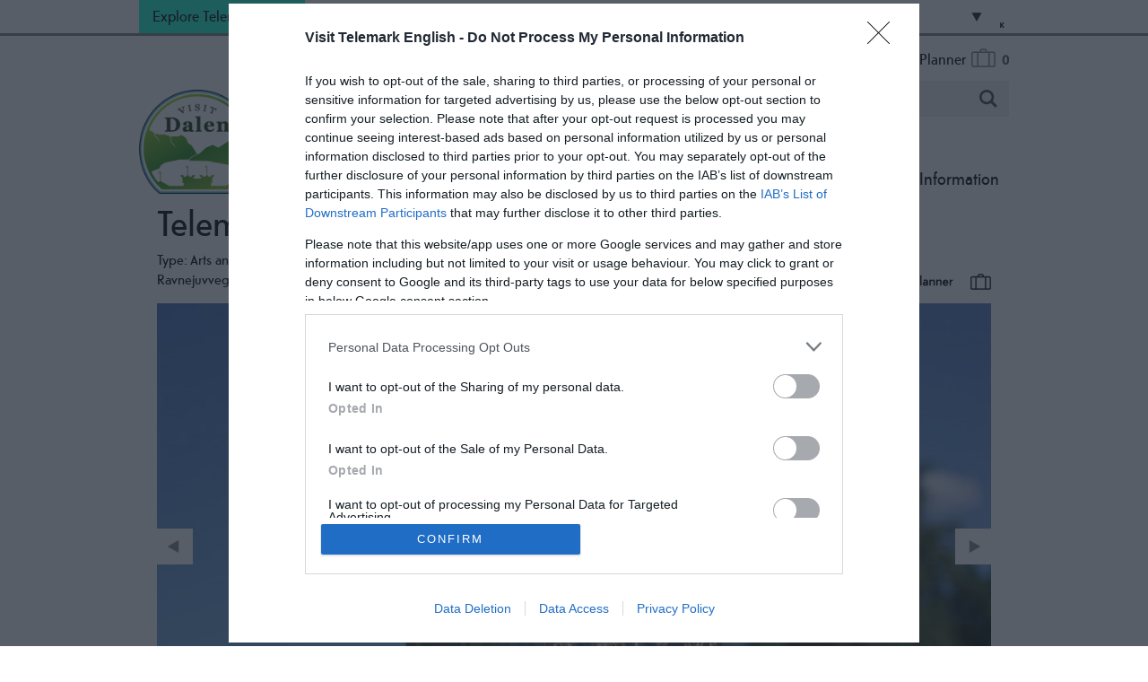

--- FILE ---
content_type: text/html; charset=utf-8
request_url: https://www.visittelemark.com/dalen/information/product-catch-all/telemarkssylv-silversmith-p609793
body_size: 27888
content:
<!DOCTYPE html PUBLIC "-//W3C//DTD XHTML 1.0 Strict//EN" "http://www.w3.org/TR/xhtml1/DTD/xhtml1-strict.dtd">
<html xmlns="http://www.w3.org/1999/xhtml" xmlns:fb="http://www.facebook.com/2008/fbml" xmlns:og="http://ogp.me/ns#" xml:lang="en-GB" lang="en-GB" itemscope itemtype="http://schema.org/LocalBusiness">
<head>
    <title>Telemarkssylv - silversmith - Arts and crafts in Dalen, Tokke - Dalen</title>
    <meta property="og:url" content="https://www.visittelemark.com/dalen/information/product-catch-all/telemarkssylv-silversmith-p609793" />
    <meta property="og:site_name" content="Dalen" />
    <meta property="og:type" content="nmt:RETA" />
    <meta property="og:phone_number" content="+47 476 37 120" />
    <meta property="og:street-address" content="Ravnejuvvegen 281A" />
    <meta property="og:locality" content="Dalen" />
    <meta property="og:postal-code" content="3880" />
    <meta property="og:country" content="Norway" />
    <meta property="og:latitude" content="59.4809684753418" />
    <meta property="og:longitude" content="7.96743011474609" />
    <meta property="og:image" content="https://www.visittelemark.com/imageresizer/?image=%2Fdmsimgs%2FABD7F7A4A42A7F3A7156A0126354441FA2CBA173.jpg&amp;action=Open_Graph_img" />
    <meta property="og:image" content="https://www.visittelemark.com/imageresizer/?image=%2Fdmsimgs%2FF29AB920B70B3E2B75A0FBF7D8CDFF787F4F1C0B.jpg&amp;action=Open_Graph_img" />
    <meta property="og:image" content="https://www.visittelemark.com/imageresizer/?image=%2Fdmsimgs%2FIMG_0056_1860009817.JPG&amp;action=Open_Graph_img" />
    <meta property="og:image" content="https://www.visittelemark.com/imageresizer/?image=%2Fdmsimgs%2FIMG_0080_1139481703.JPG&amp;action=Open_Graph_img" />
    <meta property="og:image" content="https://www.visittelemark.com/imageresizer/?image=%2Fdmsimgs%2FIMG_2102_715932438.JPG&amp;action=Open_Graph_img" />
    <meta property="og:image" content="https://www.visittelemark.com/imageresizer/?image=%2Fdmsimgs%2FIMG_0071_1205073063.JPG&amp;action=Open_Graph_img" />
    <meta property="og:image" content="https://www.visittelemark.com/imageresizer/?image=%2Fdmsimgs%2FIMG_4602_2105419375.JPG&amp;action=Open_Graph_img" />
    <meta property="og:image" content="https://www.visittelemark.com/imageresizer/?image=%2Fdmsimgs%2FIMG_4604_793448035.JPG&amp;action=Open_Graph_img" />
    <meta property="og:image" content="https://www.visittelemark.com/imageresizer/?image=%2Fdmsimgs%2Fsmia_1972296227.jpg&amp;action=Open_Graph_img" />
    <meta property="og:image" content="https://www.visittelemark.com/imageresizer/?image=%2Fdmsimgs%2Fjuni_2010_039skore_852065705.jpg&amp;action=Open_Graph_img" />
    <meta property="og:image" content="https://www.visittelemark.com/imageresizer/?image=%2Fdbimgs%2FTELE_Open_Graph_Img.jpg&amp;action=Open_Graph_img" />
    <meta property="og:image" content="https://www.visittelemark.com/imageresizer/?image=%2Fdmsimgs%2FABD7F7A4A42A7F3A7156A0126354441FA2CBA173.jpg&amp;action=Open_Graph_img" />
    <meta name="referrer" content="always" />
    <meta http-equiv="content-type" content="text/html; charset=UTF-8" />
    <meta name="viewport" content="width=device-width, initial-scale=1.0" />
    <meta name="robots" content="noindex, follow" />
    <meta property="og:title" content="Telemarkssylv - silversmith - Arts and crafts in Dalen, Tokke" />
    <meta property="og:description" content="Telemarkssylv is a small business which produces hand-made silver for Norwegian bunad, jewelry and hand engraving" />
    <meta name="googlebot" content="NOODP" />
    <meta name="description" content="Telemarkssylv is a small business which produces hand-made silver for Norwegian bunad, jewelry and hand engraving" />
    <link rel="Stylesheet" type="text/css" href="/styles/styleDalen_v63897751635.css" media="screen" />
    <link rel="Stylesheet" type="text/css" href="/styles/print_v63897751635.css" media="print" />
    <style>
    div.policyinformation span.error{color:red}
    .ui-datepicker{padding:.2em .2em 0;background:#CCCCCC none repeat scroll 0 0;font-size:85%;color:#000000;z-index:1000000} .ui-datepicker .ui-datepicker-header{position:relative;padding:.2em 0} .ui-datepicker .ui-datepicker-prev,.ui-datepicker .ui-datepicker-next{position:absolute;top:0;width:auto;height:1.8em;line-height:1.8em;color:#000000;cursor:pointer} .ui-datepicker .ui-datepicker-prev{left:2px} .ui-datepicker .ui-datepicker-next{right:2px} .ui-datepicker .ui-datepicker-title{margin:0 2.3em;line-height:1.8em;text-align:center;color:#DC241F;font-weight:bold} .ui-datepicker .ui-datepicker-title select{float:left;margin:1px 0} .ui-datepicker select.ui-datepicker-month-year{width:100%} .ui-datepicker select.ui-datepicker-month,.ui-datepicker select.ui-datepicker-year{width:49%} .ui-datepicker .ui-datepicker-title select.ui-datepicker-year{float:right} .ui-datepicker table{border:1px solid #000000;border-spacing:2px;border-collapse:separate;margin:0 0 .2em;background:#FFFFFF} .ui-datepicker th{padding:.3em .3em;text-align:center;font-weight:bold;border:0;background:#666666;color:#FFFFFF} .ui-datepicker td{border:0;padding:0} .ui-datepicker td a{color:#000000} .ui-datepicker td span,.ui-datepicker td a{display:block;padding:.2em;text-align:center;text-decoration:none} .ui-datepicker .ui-datepicker-buttonpane{background-image:none;margin:.7em 0 0 0;padding:0 .2em;border-left:0;border-right:0;border-bottom:0} .ui-datepicker .ui-datepicker-buttonpane button{float:right;margin:.5em .2em .4em;cursor:pointer;padding:.2em .6em .3em .6em;width:auto;overflow:visible} .ui-datepicker .ui-datepicker-buttonpane button.ui-datepicker-current{float:left} .ui-datepicker-calendar .ui-datepicker-current-day{background:#FF6666} .ui-datepicker-calendar .ui-datepicker-current-day a{color:#FFFFFF} .ui-datepicker-calendar .ui-datepicker-today{background:#666666} .ui-datepicker-calendar .ui-datepicker-today a{color:#FFFFFF} .ui-datepicker-calendar .ui-state-hover{background:#CCCCCC} .ui-datepicker-calendar .ui-state-disabled{color:#BFBFBF} .ui-datepicker.ui-datepicker-multi{width:auto} .ui-datepicker-multi .ui-datepicker-group{float:left} .ui-datepicker-multi .ui-datepicker-group table{width:95%;margin:0 auto .4em} .ui-datepicker-multi-2 .ui-datepicker-group{width:50%} .ui-datepicker-multi-3 .ui-datepicker-group{width:33.3%} .ui-datepicker-multi-4 .ui-datepicker-group{width:25%} .ui-datepicker-multi .ui-datepicker-group-last .ui-datepicker-header{border-left-width:0} .ui-datepicker-multi .ui-datepicker-group-middle .ui-datepicker-header{border-left-width:0} .ui-datepicker-multi .ui-datepicker-buttonpane{clear:left} .ui-datepicker-row-break{clear:both;width:100%} .ui-datepicker-rtl{direction:rtl} .ui-datepicker-rtl .ui-datepicker-prev{right:2px;left:auto} .ui-datepicker-rtl .ui-datepicker-next{left:2px;right:auto} .ui-datepicker-rtl .ui-datepicker-prev:hover{right:1px;left:auto} .ui-datepicker-rtl .ui-datepicker-next:hover{left:1px;right:auto} .ui-datepicker-rtl .ui-datepicker-buttonpane{clear:right} .ui-datepicker-rtl .ui-datepicker-buttonpane button{float:left} .ui-datepicker-rtl .ui-datepicker-buttonpane button.ui-datepicker-current{float:right} .ui-datepicker-rtl .ui-datepicker-group{float:right} .ui-datepicker-rtl .ui-datepicker-group-last .ui-datepicker-header{border-right-width:0;border-left-width:1px} .ui-datepicker-rtl .ui-datepicker-group-middle .ui-datepicker-header{border-right-width:0;border-left-width:1px} .ui-icon{text-indent:0} .ui-datepicker .ui-datepicker-prev span,.ui-datepicker .ui-datepicker-next span{display:block;left:0;margin-left:0;margin-top:0;position:relative;top:0}
    div.ctl_CookieWarning,div.ctl_CookieWarning *{margin:0;padding:0;border:0;font-size:100%;font:inherit;vertical-align:baseline;line-height:1.3em} div.ctl_CookieWarning{margin:0;padding:4px 0;width:100%;background:url("/engine/shared_gfx/CookieBarBackground.jpg") top right repeat-x #595959;color:White;border-bottom:2px solid #c0c0c0} div.ctl_CookieWarning div.CookieWarning{position:relative;width:860px;margin:8px auto;text-align:left} div.ctl_CookieWarning div.CookieMessage{width:750px;font-family:Verdana;font-size:9pt;text-align:center} div.ctl_CookieWarning a.CookieWarningHide{position:absolute;top:6px;right:0} div.CookieWarning div.CookieMessage a{color:#FFAD00} div.CookieWarning div.CookieMessage a:hover{color:#f1f1f1} div.ctl_CookieWarning a.CookieWarningHide img{border:none} div.CookieWarningPopup{padding:1em;color:#141414} div.CookieWarningPopupContent{margin-bottom:10px;height:505px;overflow:scroll;overflow-x:hidden;text-align:left} div.CookieWarningPopup h2.CookieWarningTitle{font-size:120%;font-weight:bold;text-align:center;padding-bottom:1em} div.CookieWarningPopupContent h2,div.CookieWarningPopupContent h3{font-weight:bold} div.CookieWarningPopupContent h2{font-size:120%} div.CookieWarningPopupContent h3{font-size:105%} div.CookieWarningPopupContent h4{font-size:100%} div.CookieWarningPopupContent h2,div.CookieWarningPopupContent h3,div.CookieWarningPopupContent h4,div.CookieWarningPopupContent ul,div.CookieWarningPopupContent p{padding-bottom:1em;font-size:9pt} div.CookieWarningPopupContent li{list-style-position:outside;list-style-type:disc;line-height:1.5em;margin-left:1.5em} div.CookieWarningPopupContent table{margin-bottom:1em} div.CookieWarningPopupContent th{font-weight:bold} div.CookieWarningPopupContent th,div.CookieWarningPopupContent td{text-align:left;padding:0.2em 0.5em;font-size:9pt} div.CookieWarningPopupContent h3 a,div.CookieWarningPopupContent h3 a:hover{color:#141414;text-decoration:none} div.CookieWarningPopupConfirm input{padding:0.2em 1em;font-size:9pt}
    .TADetail{background-color:#fff;border:1px solid #bbb} .TADetail ul{margin:0;padding:0} .TADetail li{list-style-type:none} .TADetail__Header{background-color:#eee;border-bottom:2px solid #ccc;text-align:right} .TADetail__HeaderImage{display:inline-block;padding:7px} .TADetail__HeaderImage > img{height:31px;vertical-align:top} .TADetail__Content{margin:15px 10px 10px} .TADetail__Footer{color:#aaa;font-size:87.5%;margin:10px} .TADetail__OverallRating,.TADetail__OverallRating > h3{margin-bottom:10px} .TADetail__OverallRatingImage{margin-right:10px} .TADetail__Awards{margin-bottom:20px} .TADetail__AwardName{font-size:87.5%;line-height:24px;margin-left:5px} .TADetail__AwardImage > img{vertical-align:top} .TADetail__Rating ul{font-size:87.5%;line-height:19px;margin-bottom:15px} .TADetail__RatingBoxLeft{width:40%;min-width:200px} .TADetail__RatingBoxRight{width:60%;min-width:250px} .TADetail__SubRatingName{width:100px} .TADetail__SubRatingImage > img{margin-top:4px;display:block} .TADetail__RatingLevelName{width:100px} .TADetail__RatingLevelBar{background-color:#eee;height:15px;margin-right:10px;margin-top:2px;width:150px} .TADetail__RatingLevelBarLine{background-color:#00AA6C;height:100%} .TADetail__RatingLevelValue{color:#00AA6C;width:60px} .TADetail__Reviews li{margin-bottom:10px} .TADetail__ReviewBoxLeft{margin-bottom:10px;min-width:100px;width:15%} .TADetail__ReviewBoxRight{margin-bottom:10px;margin-left:30px;width:80%} .TADetail__TripType{margin-top:10px} .TADetail__ReviewerName,.TADetail__TripTypeHeader{font-weight:bold} .TADetail__ReviewTitle{font-size:125%} .TADetail__ReviewRatingImage{margin-right:10px} .TADetail__ReviewText > a{white-space:nowrap} .TADetail__OverallRatingImage,.TADetail__OverallRatingText,.TADetail__AwardImage,.TADetail__AwardName,.TADetail__RatingBoxLeft,.TADetail__RatingBoxRight,.TADetail__SubRatingName,.TADetail__SubRatingImage,.TADetail__RatingLevelName,.TADetail__RatingLevelBar,.TADetail__RatingLevelValue,.TADetail__ReviewBoxLeft,.TADetail__ReviewBoxRight,.TADetail__ReviewRatingImage,.TADetail__ReviewDate{float:left} .TADetail__OverallRating::after,.TADetail__Awards li::after,.TADetail__Rating::after,.TADetail__RatingBoxLeft li::after,.TADetail__RatingBoxRight li::after,.TADetail__Reviews li::after,.TADetail__ReviewInfo::after{clear:both;content:"";display:table}
    .lazyLoadImageInProgressMessage{visibility:hidden;position:absolute} @media print{.lazyLoadImageInProgressMessage{visibility:visible;position:fixed;top:0;left:0;width:100%;height:100%;background:rgba(255,255,255,0.9);z-index:1000} .lazyLoadImageInProgressMessage span.notReadyYetMessage{display:block;font-size:24px;margin:50px 0;text-align:center} }
    </style>
    <script type="text/javascript"  src="/SharedJS/jQuery/1.12.4/jquery-1.12.4.min_v63775376442.js,/SharedJS/jQuery/migrate/1.4.1/jquery-migrate-1.4.1.min_v63775376444.js,/SharedJS/swfobject/2.0/swfobject_v63775376440.js,/SharedJS/NewMind/1.1.0/core-min_v63775376440.js,/SharedJS/jquery/plugins/jquery.isOnScreen_v63775376442.js,/SharedJS/jQuery/plugins/jquery.flyTo_v63775376442.js,/SharedJS/jQuery/plugins/jquery.color_v63775376442.js,/SharedJS/jquery/plugins/blockui/jquery.blockui.2.7.0.min_v63775376442.js,/SharedJS/jquery/plugins/meganav/jquery.meganav.min_v63775376442.js,/SharedJS/hammer/hammer.min_v63775376440.js,/SharedJS/jquery/plugins/animate-enhanced/animate-enhanced.min_v63775376442.js,/SharedJS/jquery/plugins/throttle-debounce/jquery.ba-throttle-debounce.min_v63775376442.js,/SharedJS/jquery/plugins/history/json2_v63775376442.js,/SharedJS/jquery/plugins/history/jquery.history_v63775376442.js,/SharedJS/jquery/plugins/bbq/jquery.ba-bbq.min_v63775376442.js">"use strict";</script>
    <script type="text/javascript"  src="/JsHandlerMin/engine/javascript/Common_v63898125718.js,/engine/javascript/PersistentAttempt_v63898125718.js,/engine/javascript/BookmarkletsSupport_v63898125718.js,/engine/javascript/GoogleAnalyticsExtensions_v63898125718.js,/engine/javascript/Ajax_v63898125718.js,/engine/javascript/CookieWarning_v63898125718.js,/engine/javascript/FeaturedGallery_v63898125718.js,/engine/javascript/Navigation_v63898125718.js,/engine/javascript/SiteSearch_v63898125718.js,/engine/javascript/ProductDetail_v63898125718.js,/engine/javascript/GroupedFacilities_v63898125718.js,/engine/javascript/ProviderStats_v63898125718.js,/engine/javascript/Touch_v63898125718.js,/engine/javascript/SwipeGalleryLite_v63898125718.js,/engine/javascript/history_v63898125718.js,/engine/javascript/DynamicMappingMain_v63898125718.js,/engine/javascript/photosynths_v63898125718.js,/engine/javascript/LazyLoadImages_v63898125718.js,/engine/javascript/LazyLoadImagesExtensions_v63898125718.js,/engine/javascript/BookingUI_v63898125718.js,/engine/javascript/ProductList_v63898125718.js,/engine/javascript/ProductSearch_v63898125718.js,/engine/javascript/ProductSearchUrlRewriter_v63898125718.js,/engine/javascript/HighlightedProducts_v63898125718.js,/engine/javascript/HighlightedProductsTransitions_v63898125718.js,/engine/javascript/HighlightedProductsCalendar_v63898125718.js,/engine/javascript/Media_v63898125718.js,/engine/javascript/SwipeGallery_v63898125718.js">"use strict";</script>
    <script type="text/javascript">
        window.NewMind=window.NewMind||{};NewMind.env={platform:{type:"enterprise",version:1.4,traceIsEnabled:false,maxUploadSizeInMB:15,sharedJSHost:"/SharedJS",interface:"http://telemark2018.etwp.net/",dms:"https://dms-tellus.newmindets.net/",dmsName:"TELLUS-LIVE",disableWCAGCompliance:true},install:{mapping:{enabled:true,googleMapsApiKey:"AIzaSyAAKm2NKi2bcyBYlcE1V_39t2DpV94obFA",home:{lat:59.4447355,lon:8.0116866,zoom:11},maxprods:300,overrideicons:true,configurations:{}},excursion:{enabled:true}},page:{pagekey:10073,product:609793,realurl:"/dalen/information/product-catch-all",prodtypes:"ACCO,ACTI,ATTR,BUSI,CATE,EVEN,FILM,GAST,GCAT,HIRE,PROJ,PTCN,RETA,SERV,TOUR,TRAN,TWNV",channelId:"713",itinlibkey:3,gatrackexitlinks:false},search:{},excursion:[],lang:{languagecode:"en-GB"},imgs:{},html:{}};window.NewMind=window.NewMind||{};NewMind.DataCapture=NewMind.DataCapture||{};NewMind.DataCapture.Data={host:"https://datacapture.newmindmedia.com/",serverTimestampUtc:"2026-01-07T06:46:11.1395315Z"};var _gaq=_gaq||[];_gaq.push(['_setAccount',"UA-63988696-1"]);_gaq.push(['_trackPageview']);(function(){var ga=document.createElement('script');ga.type='text/javascript';ga.async=true;ga.src='https://ssl.google-analytics.com/ga.js';(document.getElementsByTagName('head')[0]||document.getElementsByTagName('body')[0]).appendChild(ga);})();
    </script>
    <meta name="facebook-domain-verification" content="7ytuapugapxnohiclebu0m2h6js7l0" />

<!-- Google Tag Manager -->

<script>(function(w,d,s,l,i){w[l]=w[l]||[];w[l].push({'gtm.start':

new Date().getTime(),event:'gtm.js'});var f=d.getElementsByTagName(s)[0],

j=d.createElement(s),dl=l!='dataLayer'?'&l='+l:'';j.async=true;j.src=

'https://www.googletagmanager.com/gtm.js?id='+i+dl;f.parentNode.insertBefore(j,f);

})(window,document,'script','dataLayer','GTM-PPZWQFL');</script>

<!-- End Google Tag Manager -->
    <link rel="alternate" hreflang="en-GB" href="https://www.visittelemark.com/dalen/information/product-catch-all/telemarkssylv-silversmith-p609793" />
    <link rel="alternate" hreflang="nb-NO" href="https://www.visittelemark.no/dalen/ting-a-gjere/shopping/telemarkssylv-sylvsmie-p609793" />
    <link rel="shortcut icon" href="/favicon.ico" />

</head>
<body class="en-gb dalen ProductSearchSwitcher stage3 ProductTypeRETA primarycategory-reta-1152">
    <script type="text/javascript"  src="/engine/jsLanguages.asp?langcode=en-GB">"use strict";</script>
    <!-- Google Tag Manager (noscript) -->

<noscript><iframe src=https://www.googletagmanager.com/ns.html?id=GTM-PPZWQFL

height="0" width="0" style="display:none;visibility:hidden"></iframe></noscript>

<!-- End Google Tag Manager (noscript) -->

<div id="SkipContentWrapper"><div id="SkipContent"><div class="sys_control c108701 ctl_Content skipContentButton"><p><a tabindex="1" href="#mainContent">Skip To Main Content</a></p></div><div class="sys_control c105677 ctl_Content exploreTheRegionTitle"><span>Explore Telemark</span></div><div class="sys_control c105782 ctl_Content exploreTheRegionDropdown"><div class="mapLocationContainer">

<ul class="mainsitelink"><li class="telemark">
<span class="title">
         <a href="https://www.visittelemark.com/" target="_blank" class="destination">
              Visit Telemark
         </a>
</span>
</li></ul>
<br>

    <div class="destinations">
        <span class="title"><a href="https://www.visittelemark.com/visit-grenland" target="_blank">Urban Telemark</a></span>
        <ul>
            <li class="skien">
                <a href="https://www.visittelemark.com/skien" target="_blank">Skien</a>
            </li>
            <li class="porsgrunn">
                <a href="https://www.visittelemark.com/porsgrunn" target="_blank">Porsgrunn</a>
            </li>
            <li class="siljan">
                <a href="https://www.visittelemark.com/visit-grenland/siljan" target="_blank">Siljan</a>
            </li>
        </ul>
    </div>

    <div class="destinations">
        <span class="title">Telemark Coast</span>
        <ul>
            <li class="bamble">
                <a href="https://www.visittelemark.com/bamble" target="_blank">Bamble</a>
            </li>
            <li class="kragero">
                <a href="https://www.visittelemark.com/kragero" target="_blank">Kragerø</a>
            </li>
        </ul>
    </div>

    <div class="destinations">
        <span class="title">Mid-Telemark</span>
        <ul>
            <li class="regionbo">
                <a href="https://visitbo.no/" target="_blank">Bø Region</a>
            </li>
            <li class="nottoden">
                <a href="https://www.visittelemark.com/notodden" target="_blank">Notodden</a>
            </li>
            <li class="drangedal">
                <a href="http://www.visitdrangedal.no" target="_blank">Drangedal</a>
            </li>
        </ul>
    </div>

    <div class="destinations">
        <span class="title">Telemark Mountain</span>
        <ul>
            <li class="rjukan">
                <a href="https://www.visitrjukan.com/en" target="_blank">Rjukan</a>
            </li>
            <li class="rauland">
                <a href="https://www.visitrauland.com/en/" target="_blank">Rauland</a>
            </li>
            <li class="dalen">
                <a href="https://www.visittelemark.com/dalen" target="_blank">Dalen</a>
            </li>
            <li class="nissedal">
                <a href="https://www.visittelemark.no/nissedal" target="_blank">Nissedal</a>
            </li>
            <li class="vradal">
                <a href="https://www.visittelemark.no/vradal-kviteseid-og-morgedal" target="_blank">Vrådal, Kviteseid &amp; Morgedal</a>
            </li>
            <!--<li class="kviteseid">
                <a href="https://www.visittelemark.no/vradal-kviteseid-og-morgedal" target="_blank">Kviteseid</a>
            </li>
            <li class="morgedal">
                <a href="https://www.visittelemark.no/vradal-kviteseid-og-morgedal" target="_blank">Morgedal</a>
            </li>-->
            <li class="selfjord">
                <a href="https://www.visittelemark.com/seljord" target="_blank">Seljord</a>
            </li>
            <li class="fyresdal">
                <a href="https://www.visittelemark.no/fyresdal" target="_blank">Fyresdal</a>
            </li>
            <li class="tuddal">
                <a href="https://www.visittelemark.no/tuddal-hjartdal-sauland" target="_blank">Tuddal, Hjartdal &amp; Sauland</a>
            </li>
<li class="vinje">
                <a href="https://visitvinje.no/" target="_blank">Vinje</a>
            </li>
<li class="haukeli">
                <a href="https://visithaukeli.no/" target="_blank">Haukeli</a>
            </li>
        </ul>
    </div>

</div>

<span class="destinationGraphic"><img src="/images/map/map.png" alt="Telemark map"></span>
<span class="mapSmall"><img src="/images/map/map_small.png" alt="Norway map"></span></div><div class="sys_control c105553 ctl_Content ctl_LanguageSelector languageSelector flags"><div class="separator_uk">
    <div class="currentLang">
        <h3>EN</h3>
    </div>
    <ul class="langSelection">
        <li>
            <h3><a title="Norsk" href="https://visittelemark.no/dalen">NO</a></h3>
        </li>
    </ul>
</div>

<div class="separator_no">
    <div class="currentLang">
        <h3>NO</h3>
    </div>
    <ul class="langSelection">
        <li>
            <h3><a title="English" href="https://visittelemark.com/dalen">EN</a></h3>
        </li>
    </ul>
</div></div><div class="sys_control c148764 ctl_LanguageSelector autoLanguageSelector flags"><ul class="languages">
	<li class="language" data-language-culture-code="nb-NO"><a href="https://www.visittelemark.no/dalen/ting-a-gjere/shopping/telemarkssylv-sylvsmie-p609793">NO</a></li>
	<li class="language current" data-language-culture-code="en-GB"><a href="https://www.visittelemark.com/dalen/information/product-catch-all/telemarkssylv-silversmith-p609793">EN</a></li>
</ul></div><div class="sys_control c121046 ctl_Content smallMediaLogo"><ul>
    <li class="mediaLogoSite">
        <a href="/">
            <img alt="Visit Telemark logo" src="/images/logos/logo.png">
        </a>
    </li>
</ul></div></div></div><div id="SocialMediaLinksOutsideWrapper"><div id="SocialMediaLinksWrapper"><div class="sys_control c106748 ctl_FeaturedPages featuredPagesSocial"><h2>Follow Us...</h2><ul class="featured"><li class="odd"><h3><a href="https://www.facebook.com/visittelemark">Facebook</a></h3><p class="image"><a href="https://www.facebook.com/visittelemark"><img src="/dbimgs/icon_facebook(1).png" alt="facebook ikon" ></a></p></li>
<li class="even"><h3><a href="https://www.instagram.com/visittelemark/">Instagram</a></h3><p class="image"><a href="https://www.instagram.com/visittelemark/"><img src="/dbimgs/icon_instagram(2).png" alt="Instagram ikon" ></a></p></li>
<li class="odd"><h3><a href="https://www.youtube.com/user/visittelemark">YouTube</a></h3><p class="image"><a href="https://www.youtube.com/user/visittelemark"><img src="/dbimgs/icon_youtube.png" alt="Thumbnail for YouTube" ></a></p></li>
</ul></div></div></div><div id="topWrapper"><div id="top"></div></div><div id="headerWrapper"><div id="header"><div class="sys_control c108660 ctl_Content mediaLogo"><ul>
    <li class="mediaLogoSite">
        <a href="/dalen">
            <img alt="Visit Dalen logo" src="/images/logos/2019_VisitDalenLogo.png">
        </a>
    </li>
    <li class="mediaLogoSiteAlternative">
        <a href="/dalen">
            <img alt="Visit Dalen logo" src="/images/logos/2019_VisitDalenLogoPinned.png">
        </a>
    </li>
    <li class="mediaLogoPrint">
        <img alt="Visit Dalen logo" src="/images/logos/2019_VisitDalenLogo.png">
    </li>
</ul></div><div class="sys_control c106815 ctl_ItineraryBasket itinerary itineraryBasket itineraryBasketHeader"><h2 id="ir_itinerary_yourplanner" class="ir" title="My Planner"><span></span>My Planner</h2><div class="EmptyMsg"><p>To build your own Itinerary, click <img class="ex_AddButton" alt="Add to Excursion" src="/images/itinerary/button_addtoitinerary.png"> to add an item to your Itinerary basket.</p><p>Already saved an Itinerary?</p></div><p class="link"><a href="/dalen/information/customer-home" rel="nofollow" class="Itin_List"><img alt="List All My Saved Itineraries" src="/images/itinerary/basket/basket_view_saved.png" /></a></p></div><div class="sys_control c109185 ctl_Navigation actionNav"><ul class="flatlist">
</ul></div><div class="sys_control c108659 ctl_Content siteSearchIcon"><span>
<img src="/images/searchButtons/btn_sitesearch@x2.png" alt="Site Search Icon">
</span></div><div class="sys_control c108658 ctl_SiteSearchForm siteSearch"><form class="SearchSite" action="/dalen/information/site-search-results" method="get" role="search"><div class="form"><div class="row"><span class="label"><label for="search_108658" class="text">Site Search</label></span><span class="field"><input type="text" id="search_108658" name="search" value="" title="Search Site"/></span><span class="submit"><input type="image" src="/images/searchButtons/btn_sitesearch@x2.png" name="submit" value="submit" title="Site Search" class="submit" /></span></div></div></form></div><div class="sys_control c106654 ctl_Content dropdownmenu"><img alt="Dropdown Menu Image" src="/images/dropdownmenux2.png"></div><div class="sys_control c106586 ctl_Navigation navigationMain navigationMainResponsive"><ul class="noscript">
<li class="whatsOn"><a class="navTitle" href="/dalen/whats-on" title="What’s On">What's On</a></li>
<li class="ttd"><a class="navTitle" href="/dalen/things-to-do" title="Things to Do">Things to Do</a><ul id="ttd-sub1-10043" class="sub sub1" style="display:none">
<li class="c106586"><a class="navTitle" href="/dalen/things-to-do/activities">Activities</a><ul id="c106586-sub2-10007" class="sub sub2" style="display:none">
<li class="c106586"><a class="navTitle" href="/dalen/things-to-do/activities/cycling">Cycling</a></li>
<li class="c106586"><a class="navTitle" href="/dalen/things-to-do/activities/bathing-and-swimming">Bathing and swimming</a></li>
<li class="c106586"><a class="navTitle" href="/dalen/things-to-do/activities/paddling">Paddling</a></li>
<li class="c106586"><a class="navTitle" href="/dalen/things-to-do/activities/hiking">Hiking</a></li>
<li class="c106586"><a class="navTitle" href="/dalen/things-to-do/activities/fishing">Fishing</a></li>
<li class="c106586"><a class="navTitle" href="/dalen/things-to-do/activities/all-activities">All activities</a></li>
</ul>
</li>
<li class="c106586"><a class="navTitle" href="/dalen/things-to-do/attractions">Attractions</a><ul id="c106586-sub2-10105" class="sub sub2" style="display:none">
<li class="c106586"><a class="navTitle" href="/dalen/things-to-do/attractions/the-telemark-canal">The Telemark Canal</a></li>
<li class="c106586"><a class="navTitle" href="/dalen/things-to-do/attractions/dalen-hotel">Dalen Hotel</a></li>
<li class="c106586"><a class="navTitle" href="/dalen/things-to-do/attractions/west-telemark-museum-in-eidsborg">West Telemark Museum in Eidsborg</a></li>
<li class="c106586"><a class="navTitle" href="/dalen/things-to-do/attractions/soria-moria">Soria Moria</a></li>
<li class="c106586"><a class="navTitle" href="/dalen/things-to-do/attractions/eidsborg-stave-church">Eidsborg Stave Church</a></li>
<li class="c106586"><a class="navTitle" href="/dalen/things-to-do/attractions/lardalstigen">Lårdalstigen</a></li>
<li class="c106586"><a class="navTitle" href="/dalen/things-to-do/attractions/rui">Rui</a></li>
<li class="c106586"><a class="navTitle" href="/dalen/things-to-do/attractions/raven-gorge">Raven Gorge</a></li>
<li class="c106586"><a class="navTitle" href="/dalen/things-to-do/attractions/all-attractions">All attractions</a></li>
</ul>
</li>
<li class="c106586"><a class="navTitle" href="/dalen/things-to-do/shopping">Shopping</a><ul id="c106586-sub2-10104" class="sub sub2" style="display:none">
<li class="c106586"><a class="navTitle" href="/dalen/things-to-do/shopping/blomsterbua">Blomsterbua</a></li>
<li class="c106586"><a class="navTitle" href="/dalen/things-to-do/shopping/nova">Nova</a></li>
<li class="c106586"><a class="navTitle" href="/dalen/things-to-do/shopping/dalen-skin-care">Dalen skin care</a></li>
<li class="c106586"><a class="navTitle" href="/dalen/things-to-do/shopping/goldsmith-vinjerui">Goldsmith Vinjerui</a></li>
<li class="c106586"><a class="navTitle" href="/dalen/things-to-do/shopping/klesbua">Klesbua</a></li>
<li class="c106586"><a class="navTitle" href="/dalen/things-to-do/shopping/telemarkssylv">Telemarkssylv</a></li>
</ul>
</li>
<li class="c106586"><a class="navTitle" href="/dalen/things-to-do/our-top-lists">Our top lists</a><ul id="c106586-sub2-10106" class="sub sub2" style="display:none">
<li class="c106586"><a class="navTitle" href="/dalen/things-to-do/our-top-lists/active-outside">Active outside</a></li>
<li class="c106586"><a class="navTitle" href="/dalen/things-to-do/our-top-lists/family-holidays">Family holidays</a></li>
<li class="c106586"><a class="navTitle" href="/dalen/things-to-do/our-top-lists/dalen-culture">Dalen culture</a></li>
<li class="c106586"><a class="navTitle" href="/dalen/things-to-do/our-top-lists/bucketlist">Bucketlist</a></li>
<li class="c106586"><a class="navTitle" href="/dalen/things-to-do/our-top-lists/photospots">Photospots</a></li>
<li class="c106586"><a class="navTitle" href="/dalen/things-to-do/our-top-lists/sharing-with-someone">Sharing with someone</a></li>
</ul>
</li>
</ul>
</li>
<li class="accommodation"><a class="navTitle" href="/dalen/accommodation" title="Accommodation">Accommodation</a></li>
<li class="eating"><a class="navTitle" href="/dalen/food-and-drinks">Food &amp; Drinks</a></li>
<li class="c106586"><a class="navTitle" href="/dalen/hiking">Hiking</a></li>
<li class="c106586"><a class="navTitle" href="/dalen/vinter">Vinter</a><ul id="c106586-sub1-16194" class="sub sub1" style="display:none">
<li class="c106586"><a class="navTitle" href="/dalen/vinter/ski">Ski</a></li>
</ul>
</li>
<li class="praticalInfo"><a class="navTitle" href="/dalen/transport-and-information">Transport &amp; Information </a><ul id="praticalInfo-sub1-10075" class="sub sub1" style="display:none">
<li class="c106586"><a class="navTitle" href="/dalen/transport-and-information/weather-and-climate">Weather and climate</a></li>
<li class="c106586"><a class="navTitle" href="/dalen/transport-and-information/tourist-information">Tourist Information</a></li>
<li class="c106586"><a class="navTitle" href="/dalen/transport-and-information/travelling-to-dalen">Travelling to Dalen</a></li>
<li class="c106586"><a class="navTitle" href="/dalen/transport-and-information/maps-and-facts">Maps &amp; Facts</a></li>
<li class="c106586"><a class="navTitle" href="/dalen/transport-and-information/brochures-and-movies">Brochures &amp; Movies</a></li>
<li class="c106586"><a class="navTitle" href="/dalen/transport-and-information/contact-us" title="Contact Us">Contact Us</a></li>
</ul>
</li>
</ul>
<script type="module">$(function(){  $("div.c106586").megamenu({ 'columnsPerRow':4 }); });</script></div><div id="siteSearchOverlay"><div class="siteSearchOverlayClose"></div></div></div></div><div id="navigationOutsideWrapper"><div id="navigationWrapper"></div></div><div class="wrapperFullWidth wrapperFullWidthMedia"><div class="fullWidthInnerWrapper"></div></div><div class="wrapper"><div class="innerWrapper"><div class="sys_control c108686 ctl_Navigation navigationBreadcrumb"><span itemscope itemtype="http://schema.org/WebPage"><p class="linkTrail">You are here: <span itemscope itemtype="http://rdf.data-vocabulary.org/Breadcrumb"><a href="https://www.visittelemark.com/dalen/information" itemprop="url"><span itemprop="title">Information</span></a></span> &gt; <span itemscope itemtype="http://rdf.data-vocabulary.org/Breadcrumb"><a href="https://www.visittelemark.com/dalen/information/product-catch-all" title="Product Catch all" itemprop="url"><span itemprop="title">Product Catch all</span></a></span> > <span itemscope itemtype="http://rdf.data-vocabulary.org/Breadcrumb"><meta itemprop="url" content="https://www.visittelemark.com/dalen/information/product-catch-all/telemarkssylv-silversmith-p609793"><span itemprop="title">Telemarkssylv - silversmith</span></span></p> </span></div><div id="mainContent" class="sys_control c109094 ctl_ProductDetail productDetailTop productDetail p609793"><div class="TopWrapper cf TopWrapperll4"><div class="TopWrapper TopWrapperLeft"><div class="nameWrapper"><h1 itemprop="name">Telemarkssylv - silversmith</h1><meta itemprop="url" content="https://www.visittelemark.com/dalen/information/product-catch-all/telemarkssylv-silversmith-p609793"></div><div class="insideWrapperLeft"><div class="node category" >
<h2>Type:<span class="category">Arts and crafts</span></h2>
</div>
<div class="node address" >
<address>
<span>Ravnejuvvegen 281A</span>, <span>3880</span>, <span>Dalen</span>
</address>
<div itemprop="address" itemscope itemtype="http://schema.org/PostalAddress">
<meta itemprop="streetAddress" content="Ravnejuvvegen 281A">
<meta itemprop="addressLocality" content="Dalen">
<meta itemprop="addressRegion" content="">
<meta itemprop="postalCode" content="3880">
</div>
</div>
</div><div class="insideWrapperRight"></div></div><div class="TopWrapper TopWrapperBottom"><p class="ex_AddButton"><a href="?epkey=609793&amp;epaction=add" rel="nofollow" class="ep_609793 ep_Add"><img src="/images/itinerary/addtoitinerary.png" alt="Add Telemarkssylv - silversmith to your Itinerary" /></a></p></div></div><script type="text/javascript">NewMind.Vars = { Page: { ChannelID: "713", ProductKey: 609793, ProductName: "Telemarkssylv - silversmith", CurrencyCode: "NOK" } };
if (NewMind.env && NewMind.env.page && NewMind.env.page.product) { NewMind.env.page.listingLevel = 4 };
NewMind.registerNameSpace("NewMind.ETWP.ProductDetails.Location")["609793"] = { Latitude: 59.48097, Longitude: 7.96743, Eastings: 963372, Northings: 1108471 };
</script></div><div class="sys_control c109241 ctl_ProductDetail productDetail productDetailImage p609793"><script type="text/javascript">
NewMind.ETWP.ControlData[109241] = 
{
AdditionalImages : [{ "Url": "/dmsimgs/ABD7F7A4A42A7F3A7156A0126354441FA2CBA173.jpg","AltText": "Product Image","Title": "Product Image","Copyright": "Telemarkssylv","Filename": "ABD7F7A4A42A7F3A7156A0126354441FA2CBA173.jpg","MediaKey": 633603},{ "Url": "/dmsimgs/F29AB920B70B3E2B75A0FBF7D8CDFF787F4F1C0B.jpg","AltText": "Product Image","Title": "Product Image","Copyright": "Telemarkssylv","Filename": "F29AB920B70B3E2B75A0FBF7D8CDFF787F4F1C0B.jpg","MediaKey": 633623},{ "Url": "/dmsimgs/IMG_0056_1860009817.JPG","AltText": "Product Image","Title": "Product Image","Copyright": "","Filename": "IMG_0056_1860009817.JPG","MediaKey": 4664483},{ "Url": "/dmsimgs/IMG_0080_1139481703.JPG","AltText": "Product Image","Title": "Product Image","Copyright": "","Filename": "IMG_0080_1139481703.JPG","MediaKey": 4664503},{ "Url": "/dmsimgs/IMG_2102_715932438.JPG","AltText": "Product Image","Title": "Product Image","Copyright": "","Filename": "IMG_2102_715932438.JPG","MediaKey": 4664513},{ "Url": "/dmsimgs/IMG_0071_1205073063.JPG","AltText": "Product Image","Title": "Product Image","Copyright": "","Filename": "IMG_0071_1205073063.JPG","MediaKey": 4664523},{ "Url": "/dmsimgs/IMG_4602_2105419375.JPG","AltText": "Product Image","Title": "Product Image","Copyright": "","Filename": "IMG_4602_2105419375.JPG","MediaKey": 4664533},{ "Url": "/dmsimgs/IMG_4604_793448035.JPG","AltText": "Product Image","Title": "Product Image","Copyright": "","Filename": "IMG_4604_793448035.JPG","MediaKey": 4664543},{ "Url": "/dmsimgs/smia_1972296227.jpg","AltText": "Product Image","Title": "Product Image","Copyright": "","Filename": "smia_1972296227.jpg","MediaKey": 4664473},{ "Url": "/dmsimgs/juni_2010_039skore_852065705.jpg","AltText": "Product Image","Title": "Product Image","Copyright": "","Filename": "juni_2010_039skore_852065705.jpg","MediaKey": 4664563}]
};
</script>
<div class="node mediagallery" >
<div class="mediascroll">
<div class="scrollinner">
<div class="galleryitem image"><img src="/imageresizer/?image=%2Fdmsimgs%2FABD7F7A4A42A7F3A7156A0126354441FA2CBA173.jpg&action=ProductDetailProFullWidth" alt="Product Image" title="Product Image" data-copyright="Telemarkssylv" itemprop="image"></div>
</div>
</div>
<ul class="thumbnails">
<li><a href="/imageresizer/?image=%2Fdmsimgs%2FABD7F7A4A42A7F3A7156A0126354441FA2CBA173.jpg&action=ProductDetailProFullWidth" ><img src="/imageresizer/?image=%2Fdmsimgs%2FABD7F7A4A42A7F3A7156A0126354441FA2CBA173.jpg&action=ProductThumbsAdditional" alt="Product Image" title="Product Image" data-copyright="Telemarkssylv"></a></li>
<li><a href="/imageresizer/?image=%2Fdmsimgs%2FF29AB920B70B3E2B75A0FBF7D8CDFF787F4F1C0B.jpg&action=ProductDetailProFullWidth" ><img src="/imageresizer/?image=%2Fdmsimgs%2FF29AB920B70B3E2B75A0FBF7D8CDFF787F4F1C0B.jpg&action=ProductThumbsAdditional" alt="Product Image" title="Product Image" data-copyright="Telemarkssylv"></a></li>
<li><a href="/imageresizer/?image=%2Fdmsimgs%2FIMG_0056_1860009817.JPG&action=ProductDetailProFullWidth&crop=4D037B19BADE29D44585EA6C4A1FE244" ><img src="/imageresizer/?image=%2Fdmsimgs%2FIMG_0056_1860009817.JPG&action=ProductThumbsAdditional&crop=4D037B19BADE29D44585EA6C4A1FE244" alt="Product Image" title="Product Image"></a></li>
<li><a href="/imageresizer/?image=%2Fdmsimgs%2FIMG_0080_1139481703.JPG&action=ProductDetailProFullWidth" ><img src="/imageresizer/?image=%2Fdmsimgs%2FIMG_0080_1139481703.JPG&action=ProductThumbsAdditional" alt="Product Image" title="Product Image"></a></li>
<li><a href="/imageresizer/?image=%2Fdmsimgs%2FIMG_2102_715932438.JPG&action=ProductDetailProFullWidth" ><img src="/imageresizer/?image=%2Fdmsimgs%2FIMG_2102_715932438.JPG&action=ProductThumbsAdditional" alt="Product Image" title="Product Image"></a></li>
<li><a href="/imageresizer/?image=%2Fdmsimgs%2FIMG_0071_1205073063.JPG&action=ProductDetailProFullWidth" ><img src="/imageresizer/?image=%2Fdmsimgs%2FIMG_0071_1205073063.JPG&action=ProductThumbsAdditional" alt="Product Image" title="Product Image"></a></li>
<li><a href="/imageresizer/?image=%2Fdmsimgs%2FIMG_4602_2105419375.JPG&action=ProductDetailProFullWidth" ><img src="/imageresizer/?image=%2Fdmsimgs%2FIMG_4602_2105419375.JPG&action=ProductThumbsAdditional" alt="Product Image" title="Product Image"></a></li>
<li><a href="/imageresizer/?image=%2Fdmsimgs%2FIMG_4604_793448035.JPG&action=ProductDetailProFullWidth" ><img src="/imageresizer/?image=%2Fdmsimgs%2FIMG_4604_793448035.JPG&action=ProductThumbsAdditional" alt="Product Image" title="Product Image"></a></li>
<li><a href="/imageresizer/?image=%2Fdmsimgs%2Fsmia_1972296227.jpg&action=ProductDetailProFullWidth" ><img src="/imageresizer/?image=%2Fdmsimgs%2Fsmia_1972296227.jpg&action=ProductThumbsAdditional" alt="Product Image" title="Product Image"></a></li>
<li><a href="/imageresizer/?image=%2Fdmsimgs%2Fjuni_2010_039skore_852065705.jpg&action=ProductDetailProFullWidth" ><img src="/imageresizer/?image=%2Fdmsimgs%2Fjuni_2010_039skore_852065705.jpg&action=ProductThumbsAdditional" alt="Product Image" title="Product Image"></a></li>
</ul>
</div>
<script type="module">
$(function() { 
	var itemsMarkup = "\u003Cdiv class=\"galleryitem image\"\u003E\u003Cimg src=\"/imageresizer/?image=%2Fdmsimgs%2FABD7F7A4A42A7F3A7156A0126354441FA2CBA173.jpg\u0026action=ProductDetailProFullWidth\" alt=\"Product Image\" title=\"Product Image\" data-copyright=\"Telemarkssylv\"\u003E\u003C/div\u003E\r\n\u003Cdiv class=\"galleryitem image\"\u003E\u003Cimg src=\"/imageresizer/?image=%2Fdmsimgs%2FF29AB920B70B3E2B75A0FBF7D8CDFF787F4F1C0B.jpg\u0026action=ProductDetailProFullWidth\" alt=\"Product Image\" title=\"Product Image\" data-copyright=\"Telemarkssylv\"\u003E\u003C/div\u003E\r\n\u003Cdiv class=\"galleryitem image\"\u003E\u003Cimg src=\"/imageresizer/?image=%2Fdmsimgs%2FIMG_0056_1860009817.JPG\u0026action=ProductDetailProFullWidth\u0026crop=4D037B19BADE29D44585EA6C4A1FE244\" alt=\"Product Image\" title=\"Product Image\"\u003E\u003C/div\u003E\r\n\u003Cdiv class=\"galleryitem image\"\u003E\u003Cimg src=\"/imageresizer/?image=%2Fdmsimgs%2FIMG_0080_1139481703.JPG\u0026action=ProductDetailProFullWidth\" alt=\"Product Image\" title=\"Product Image\"\u003E\u003C/div\u003E\r\n\u003Cdiv class=\"galleryitem image\"\u003E\u003Cimg src=\"/imageresizer/?image=%2Fdmsimgs%2FIMG_2102_715932438.JPG\u0026action=ProductDetailProFullWidth\" alt=\"Product Image\" title=\"Product Image\"\u003E\u003C/div\u003E\r\n\u003Cdiv class=\"galleryitem image\"\u003E\u003Cimg src=\"/imageresizer/?image=%2Fdmsimgs%2FIMG_0071_1205073063.JPG\u0026action=ProductDetailProFullWidth\" alt=\"Product Image\" title=\"Product Image\"\u003E\u003C/div\u003E\r\n\u003Cdiv class=\"galleryitem image\"\u003E\u003Cimg src=\"/imageresizer/?image=%2Fdmsimgs%2FIMG_4602_2105419375.JPG\u0026action=ProductDetailProFullWidth\" alt=\"Product Image\" title=\"Product Image\"\u003E\u003C/div\u003E\r\n\u003Cdiv class=\"galleryitem image\"\u003E\u003Cimg src=\"/imageresizer/?image=%2Fdmsimgs%2FIMG_4604_793448035.JPG\u0026action=ProductDetailProFullWidth\" alt=\"Product Image\" title=\"Product Image\"\u003E\u003C/div\u003E\r\n\u003Cdiv class=\"galleryitem image\"\u003E\u003Cimg src=\"/imageresizer/?image=%2Fdmsimgs%2Fsmia_1972296227.jpg\u0026action=ProductDetailProFullWidth\" alt=\"Product Image\" title=\"Product Image\"\u003E\u003C/div\u003E\r\n\u003Cdiv class=\"galleryitem image\"\u003E\u003Cimg src=\"/imageresizer/?image=%2Fdmsimgs%2Fjuni_2010_039skore_852065705.jpg\u0026action=ProductDetailProFullWidth\" alt=\"Product Image\" title=\"Product Image\"\u003E\u003C/div\u003E\r\n";
	NewMind.ETWP.ProductDetails.MediaSwipeGallery.Init(109241, itemsMarkup);
});
</script>
<script type="text/javascript">NewMind.Vars = { Page: { ChannelID: "713", ProductKey: 609793, ProductName: "Telemarkssylv - silversmith", CurrencyCode: "NOK" } };
if (NewMind.env && NewMind.env.page && NewMind.env.page.product) { NewMind.env.page.listingLevel = 4 };
NewMind.registerNameSpace("NewMind.ETWP.ProductDetails.Location")["609793"] = { Latitude: 59.48097, Longitude: 7.96743, Eastings: 963372, Northings: 1108471 };
</script></div></div></div><div class="wrapperFullWidth searchWrapperTabs searchWrapperTabsPro"><div class="fullWidthInnerWrapper"></div></div><div class="wrapperFullWidth searchWrapper searchWrapperPro"><div class="fullWidthInnerWrapper"></div></div><div class="wrapper"><div class="innerWrapper"><div class="mainCol"><div class="mainColWrapper"><div class="sys_control c109582 ctl_Content UpdateAffilliateCompanyIdInJsFile"><div id="InsertWTMWidget"> 
<h2>Book Tickets Online</h2> 
</div>

<script type="text/javascript" src="/JsHandlerMin/javascript/WebTicketManager_v63897751634.js" defer="defer"></script></div><div class="sys_control c108669 ctl_ProductDetail productDetail productDetailDescription p609793"><div class="node description" itemprop="description" >
<h2>About</h2>
<p>At the Omdal farm, close to Ravnejuv/Raven&#39;s Gorge, you can you find the local workshop Telemarkssylv. Here you will be met by Ingrid who will show you around her workshop. You can also buy silver jewellery designed by Ingrid.&nbsp;</p>
</div>
<script type="text/javascript">NewMind.Vars = { Page: { ChannelID: "713", ProductKey: 609793, ProductName: "Telemarkssylv - silversmith", CurrencyCode: "NOK" } };
if (NewMind.env && NewMind.env.page && NewMind.env.page.product) { NewMind.env.page.listingLevel = 4 };
NewMind.registerNameSpace("NewMind.ETWP.ProductDetails.Location")["609793"] = { Latitude: 59.48097, Longitude: 7.96743, Eastings: 963372, Northings: 1108471 };
</script></div><div class="sys_control c109589 ctl_ProductDetail productDetail productDetailTripadvisor p609793"><h2 class="tripAdvisorTitle">TripAdvisor</h2><script type="text/javascript">NewMind.Vars = { Page: { ChannelID: "713", ProductKey: 609793, ProductName: "Telemarkssylv - silversmith", CurrencyCode: "NOK" } };
if (NewMind.env && NewMind.env.page && NewMind.env.page.product) { NewMind.env.page.listingLevel = 4 };
NewMind.registerNameSpace("NewMind.ETWP.ProductDetails.Location")["609793"] = { Latitude: 59.48097, Longitude: 7.96743, Eastings: 963372, Northings: 1108471 };
</script></div><div class="sys_control c108674 ctl_ProductDetail productDetail productDetailMap p609793"><h2>Map & Directions</h2><p class="googleMapLink"><a href="/" rel="external">Map Link</a></p><div class="PublicTransportWrapper"><script>NewMind.env.install.mapping.configurations['map-108674'] = { controlkey: 108674, showalways: true, showmaplink : false, showfilters: false, showvisibleproductslist: false, api: 'googlev3', apiKey: "AIzaSyAAKm2NKi2bcyBYlcE1V_39t2DpV94obFA", disableInfoBubbles: true, disableItineraryItems: true, zoom: 17 };</script>
<script type="module">NewMind.env.singleproductdetail = [{ "product_key": 609793, "prodtype_id": "RETA", "product_name": "Telemarkssylv - silversmith", "topcategory_id": "reta_1152", "topcategory_key": 501612, "eastings": 963372, "northings": 1108471, "latitude": 59.48097, "longitude": 7.96743, "bookable": false, "address4": "Dalen", "address5": "", "min_price": null,  "gradings": [  ], "categories": [ 501612, 506492, 507902, 522092 ] }];</script>
<div id="map-108674" class="dynMapContainer" itemprop="geo" itemscope itemtype="http://schema.org/GeoCoordinates"><meta itemprop="latitude" content="59.48097" /><meta itemprop="longitude" content="7.96743" /></div></div><script type="text/javascript">NewMind.Vars = { Page: { ChannelID: "713", ProductKey: 609793, ProductName: "Telemarkssylv - silversmith", CurrencyCode: "NOK" } };
if (NewMind.env && NewMind.env.page && NewMind.env.page.product) { NewMind.env.page.listingLevel = 4 };
NewMind.registerNameSpace("NewMind.ETWP.ProductDetails.Location")["609793"] = { Latitude: 59.48097, Longitude: 7.96743, Eastings: 963372, Northings: 1108471 };
</script></div><div class="sys_control c109941 ctl_ProductDetail productDetail productDetailWebsiteLink p609793"><div class="node website" >
<p><a href="/engine/referrer.asp?web=https%3A%2F%2Fwww.facebook.com%2Ftelemarkssylv%2F&amp;src=5167da035374e3009e7411ffd377e38a" rel="external" class="ProvClick WebsiteLink" name="WEBVIEW" title="Link to Telemarkssylv - silversmith website opens in a new window, Dalen are not responsible for the content of external internet sites">Visit the website for more information</a></p></div>
<script type="text/javascript">NewMind.Vars = { Page: { ChannelID: "713", ProductKey: 609793, ProductName: "Telemarkssylv - silversmith", CurrencyCode: "NOK" } };
if (NewMind.env && NewMind.env.page && NewMind.env.page.product) { NewMind.env.page.listingLevel = 4 };
NewMind.registerNameSpace("NewMind.ETWP.ProductDetails.Location")["609793"] = { Latitude: 59.48097, Longitude: 7.96743, Eastings: 963372, Northings: 1108471 };
</script></div></div></div><div class="rightCol"><div class="sys_control c106386 ctl_ProductDetail productDetail contactDetails p609793"><h2>Contact</h2><div class="node telephone telephone1" >
<p><abbr title="Telephone">Tel: </abbr><span itemprop="telephone">+47 476 37 120</span></p></div>
<div class="node mailtoemail" >
<p><a href="mailto:ingrid%40kollberg.no" class="ProvClick" name="EMAIL" rel="nofollow">ingrid@kollberg.no</a></p></div>
<div class="node website" >
<p><a href="/engine/referrer.asp?web=https%3A%2F%2Fwww.facebook.com%2Ftelemarkssylv%2F&amp;src=5167da035374e3009e7411ffd377e38a" rel="external" class="ProvClick WebsiteLink" name="WEBVIEW" title="Link to Telemarkssylv - silversmith website opens in a new window, Dalen are not responsible for the content of external internet sites">Website</a></p></div>
<script type="text/javascript">NewMind.Vars = { Page: { ChannelID: "713", ProductKey: 609793, ProductName: "Telemarkssylv - silversmith", CurrencyCode: "NOK" } };
if (NewMind.env && NewMind.env.page && NewMind.env.page.product) { NewMind.env.page.listingLevel = 4 };
NewMind.registerNameSpace("NewMind.ETWP.ProductDetails.Location")["609793"] = { Latitude: 59.48097, Longitude: 7.96743, Eastings: 963372, Northings: 1108471 };
</script></div><div class="sys_control c108691 ctl_ProductDetail productDetail productDetailOpening p609793"><div id="productDetailOpeningTimes"><script type="text/javascript">NewMind.Vars = { Page: { ChannelID: "713", ProductKey: 609793, ProductName: "Telemarkssylv - silversmith", CurrencyCode: "NOK" } };
if (NewMind.env && NewMind.env.page && NewMind.env.page.product) { NewMind.env.page.listingLevel = 4 };
NewMind.registerNameSpace("NewMind.ETWP.ProductDetails.Location")["609793"] = { Latitude: 59.48097, Longitude: 7.96743, Eastings: 963372, Northings: 1108471 };
</script></div><div class="sys_control c108694 ctl_ProductDetail socialMediaWidget socialMediaWidgetFacebook productDetail p609793"><div class="node facebook-social"></div><script type="text/javascript">NewMind.Vars = { Page: { ChannelID: "713", ProductKey: 609793, ProductName: "Telemarkssylv - silversmith", CurrencyCode: "NOK" } };
if (NewMind.env && NewMind.env.page && NewMind.env.page.product) { NewMind.env.page.listingLevel = 4 };
NewMind.registerNameSpace("NewMind.ETWP.ProductDetails.Location")["609793"] = { Latitude: 59.48097, Longitude: 7.96743, Eastings: 963372, Northings: 1108471 };
</script></div><div class="sys_control c109251 ctl_ProductDetail productDetail productDetailTwitter hide p609793"><div class="node twitter container "><script type="text/javascriptdeferred">
$(function() {
 $("div.c109251 .node.twitter.container").load("?PartialRenderControlList=109251");
});
</script>
</div><script type="text/javascript">NewMind.Vars = { Page: { ChannelID: "713", ProductKey: 609793, ProductName: "Telemarkssylv - silversmith", CurrencyCode: "NOK" } };
if (NewMind.env && NewMind.env.page && NewMind.env.page.product) { NewMind.env.page.listingLevel = 4 };
NewMind.registerNameSpace("NewMind.ETWP.ProductDetails.Location")["609793"] = { Latitude: 59.48097, Longitude: 7.96743, Eastings: 963372, Northings: 1108471 };
</script></div><div class="sys_control c108693 ctl_Content FacebookWidget FacebookWidgetDetail"><div id="fb-root"></div><script type="text/javascript" src="/javascript/facebook_v63897751634.js" defer="defer"></script></div></div></div></div><div class="wrapper wrapperBottom"><div class="innerWrapper"></div></div><div class="wrapperFullWidth whatsNearbyOuterWrapper"><div class="fullWidthInnerWrapper whatsNearbyWrapper"><div class="sys_control c108698 ctl_ProductList whatsNearby"><h2>What's Nearby</h2><div class="listMapLinkContainer"></div><form action="" method="post"><div class="row prox_ATTR selected"><span class="field"><input id="proximity_ATTR_108698" type="radio" class="proxprodtype defaultproxprodtype" name="proxprodtype" value="ATTR" checked></span><span class="label"><label for="proximity_ATTR_108698">Attractions</label></span></div><div class="row prox_EVEN"><span class="field"><input id="proximity_EVEN_108698" type="radio" class="proxprodtype" name="proxprodtype" value="EVEN"></span><span class="label"><label for="proximity_EVEN_108698">Events</label></span></div><div class="row prox_CATE"><span class="field"><input id="proximity_CATE_108698" type="radio" class="proxprodtype" name="proxprodtype" value="CATE"></span><span class="label"><label for="proximity_CATE_108698">Food and drinks</label></span></div><div class="row prox_ACCO"><span class="field"><input id="proximity_ACCO_108698" type="radio" class="proxprodtype" name="proxprodtype" value="ACCO"></span><span class="label"><label for="proximity_ACCO_108698">Accommodation</label></span></div><div class="row prox_ACTI"><span class="field"><input id="proximity_ACTI_108698" type="radio" class="proxprodtype" name="proxprodtype" value="ACTI"></span><span class="label"><label for="proximity_ACTI_108698">Activities</label></span></div></form><script type="module">NewMind.ETWP.ProductList.InitProximityRadioForm(108698,609793);</script><div class="ProductListMain"><script type="module">if (window.NewMind.Vars) {  window.NewMind.Vars.ProdList_108698 = { ChannelID: '713' };} else {  window.NewMind.Vars = { ProdList_108698: { ChannelID: '713' }};}if (NewMind.ETWP.LazyLoadImages) { setTimeout(NewMind.ETWP.LazyLoadImages.EarlyInit);}</script><ol class="whatsNearby staticWhatsNearby">
<li class="Item0 odd ll4 p515433 prodTypeATTR cat_attr_416"><div class="details"><div class="thumbnail" >
<a class="ProductDetail" href="/dalen/things-to-do/ravens-gorge-viewpoint-and-tourist-attraction-p515433"><img src="/imageresizer/?image=%2Fimages%2Flazyloadplaceholder.jpg&action=WhatsNearbyNew&allowdefault=1" style="display: none;" data-lazy-src="/imageresizer/?image=%2Fdmsimgs%2FE42C20AD66166A85C3A7CFCDD77759BCA715A7D1.jpg&action=WhatsNearbyNew" alt="Ravens Gorge - Viewpoint and tourist attraction" title="Ravens Gorge - Viewpoint and tourist attraction" class="thumbnail" data-copyright="Jostein Hellevik" /><noscript><img  src="/imageresizer/?image=%2Fdmsimgs%2FE42C20AD66166A85C3A7CFCDD77759BCA715A7D1.jpg&action=WhatsNearbyNew" alt="Ravens Gorge - Viewpoint and tourist attraction" title="Ravens Gorge - Viewpoint and tourist attraction" data-copyright="Jostein Hellevik" /></noscript></a>
</div>
<h2 class="ProductName"><a class="ProductDetail" href="/dalen/things-to-do/ravens-gorge-viewpoint-and-tourist-attraction-p515433">Ravens Gorge - Viewpoint and tourist attraction</a></h2>
<div class="desc" >
<p>350m high cliff with buoyancy!</p></div>
<div class="node" >
2.45 km away
</div>
</div></li>
<li class="Item1 even ll4 p1558203 prodTypeATTR cat_attr_401"><div class="details"><div class="thumbnail" >
<a class="ProductDetail" href="/dalen/things-to-do/statkraft-exhibit-centre-at-eidsborg-p1558203"><img src="/imageresizer/?image=%2Fimages%2Flazyloadplaceholder.jpg&action=WhatsNearbyNew&allowdefault=1" style="display: none;" data-lazy-src="/imageresizer/?image=%2Fdmsimgs%2FSCO_13_7_19_41722_Lite_995859476.jpg&action=WhatsNearbyNew" alt="Statkraft Exhibit Centre at Eidsborg" title="Statkraft Exhibit Centre at Eidsborg" class="thumbnail" data-copyright="Yngve Ask / VTM" /><noscript><img  src="/imageresizer/?image=%2Fdmsimgs%2FSCO_13_7_19_41722_Lite_995859476.jpg&action=WhatsNearbyNew" alt="Statkraft Exhibit Centre at Eidsborg" title="Statkraft Exhibit Centre at Eidsborg" data-copyright="Yngve Ask / VTM" /></noscript></a>
</div>
<h2 class="ProductName"><a class="ProductDetail" href="/dalen/things-to-do/statkraft-exhibit-centre-at-eidsborg-p1558203">Statkraft Exhibit Centre at Eidsborg</a></h2>
<div class="desc" >
<p>The Statkraft exhibit centre at the museum in Eidsborg tells the story of hydro power…</p></div>
<div class="node" >
3.33 km away
</div>
</div></li>
<li class="Item2 odd ll4 p515293 prodTypeATTR cat_attr_819"><div class="details"><div class="thumbnail" >
<a class="ProductDetail" href="/dalen/things-to-do/west-telemark-museum-eidsborg-p515293"><img src="/imageresizer/?image=%2Fimages%2Flazyloadplaceholder.jpg&action=WhatsNearbyNew&allowdefault=1" style="display: none;" data-lazy-src="/imageresizer/?image=%2Fdmsimgs%2FVTM-33_728717416.jpg&action=WhatsNearbyNew" alt="West-Telemark Museum Eidsborg" title="West-Telemark Museum Eidsborg" class="thumbnail" data-copyright="Eivind Lauritzen / VTM" /><noscript><img  src="/imageresizer/?image=%2Fdmsimgs%2FVTM-33_728717416.jpg&action=WhatsNearbyNew" alt="West-Telemark Museum Eidsborg" title="West-Telemark Museum Eidsborg" data-copyright="Eivind Lauritzen / VTM" /></noscript></a>
</div>
<h2 class="ProductName"><a class="ProductDetail" href="/dalen/things-to-do/west-telemark-museum-eidsborg-p515293">West-Telemark Museum Eidsborg</a></h2>
<div class="desc" >
<p>Discover Vest-Telemark Museum! See Eidsborg Stave Church, St&#229;lekleivloftet from 1184 and…</p></div>
<div class="node" >
3.36 km away
</div>
</div></li>
</ol>
<ol class="staticProxItemsWrapper">
<li class="Item3 even ll4 p4621803 prodTypeATTR cat_attr_801_1132"><div class="details"><div class="thumbnail" >
<a class="ProductDetail" href="/dalen/things-to-do/stalekleivloftet-one-of-the-oldest-wooden-buildings-in-the-world-p4621803"><img src="/imageresizer/?image=%2Fimages%2Flazyloadplaceholder.jpg&action=WhatsNearbyNew&allowdefault=1" style="display: none;" data-lazy-src="/imageresizer/?image=%2Fdmsimgs%2FSt_lekleivloftet_2025_6__1923744024.JPEG&action=WhatsNearbyNew" alt="St&#229;lekleivloftet - one of the oldest wooden buildings in the world" title="St&#229;lekleivloftet - one of the oldest wooden buildings in the world" class="thumbnail" data-copyright="Anne-Lise Surtevju / VTM" /><noscript><img  src="/imageresizer/?image=%2Fdmsimgs%2FSt_lekleivloftet_2025_6__1923744024.JPEG&action=WhatsNearbyNew" alt="St&#229;lekleivloftet - one of the oldest wooden buildings in the world" title="St&#229;lekleivloftet - one of the oldest wooden buildings in the world" data-copyright="Anne-Lise Surtevju / VTM" /></noscript></a>
</div>
<h2 class="ProductName"><a class="ProductDetail" href="/dalen/things-to-do/stalekleivloftet-one-of-the-oldest-wooden-buildings-in-the-world-p4621803">St&#229;lekleivloftet - one of the oldest wooden buildings in the world</a></h2>
<div class="desc" >
<p>Is the storehouse of the legendary woman &#197;se St&#229;lekleiv the oldest profane wooden…</p></div>
<div class="node" >
3.47 km away
</div>
</div></li>
<li class="Item4 odd ll4 p530843 prodTypeATTR cat_attr_744"><div class="details"><div class="thumbnail" >
<a class="ProductDetail" href="/dalen/things-to-do/eidsborg-stave-church-p530843"><img src="/imageresizer/?image=%2Fimages%2Flazyloadplaceholder.jpg&action=WhatsNearbyNew&allowdefault=1" style="display: none;" data-lazy-src="/imageresizer/?image=%2Fdmsimgs%2FEidsborg_Heidi_Tovdal_294371097.jpg&action=WhatsNearbyNew&crop=4D037518A6C02BD44991F76A4A1DA8" alt="Eidsborg Stave Church" title="Eidsborg Stave Church" class="thumbnail" data-copyright="Heidi Tovdal" /><noscript><img  src="/imageresizer/?image=%2Fdmsimgs%2FEidsborg_Heidi_Tovdal_294371097.jpg&action=WhatsNearbyNew&crop=4D037518A6C02BD44991F76A4A1DA8" alt="Eidsborg Stave Church" title="Eidsborg Stave Church" data-copyright="Heidi Tovdal" /></noscript></a>
</div>
<h2 class="ProductName"><a class="ProductDetail" href="/dalen/things-to-do/eidsborg-stave-church-p530843">Eidsborg Stave Church</a></h2>
<div class="desc" >
<p>Discover Eidsborg Stave Church! An 800-year-old cultural treasure, now dated to pre-1150!…</p></div>
<div class="node" >
3.58 km away
</div>
</div></li>
<li class="Item5 even ll4 p515493 prodTypeATTR cat_attr_886"><div class="details"><div class="thumbnail" >
<a class="ProductDetail" href="/dalen/things-to-do/whetstones-from-eidsborg-p515493"><img src="/imageresizer/?image=%2Fimages%2Flazyloadplaceholder.jpg&action=WhatsNearbyNew&allowdefault=1" style="display: none;" data-lazy-src="/imageresizer/?image=%2Fdmsimgs%2FTokke_sommer_Yngve-Ask_Brynesteinsbryddet-Dalen_1000x750_1612960380.jpg&action=WhatsNearbyNew" alt="Whetstones from Eidsborg" title="Whetstones from Eidsborg" class="thumbnail" data-copyright="Yngve Ask" /><noscript><img  src="/imageresizer/?image=%2Fdmsimgs%2FTokke_sommer_Yngve-Ask_Brynesteinsbryddet-Dalen_1000x750_1612960380.jpg&action=WhatsNearbyNew" alt="Whetstones from Eidsborg" title="Whetstones from Eidsborg" data-copyright="Yngve Ask" /></noscript></a>
</div>
<h2 class="ProductName"><a class="ProductDetail" href="/dalen/things-to-do/whetstones-from-eidsborg-p515493">Whetstones from Eidsborg</a></h2>
<div class="desc" >
<p>For about 1000 years Tokke has had an export industry of whetstones. For Norwegian…</p></div>
<div class="node" >
3.72 km away
</div>
</div></li>
<li class="Item6 odd ll4 p6326103 prodTypeATTR cat_attr_236"><div class="details"><div class="thumbnail" >
<a class="ProductDetail" href="/dalen/things-to-do/mariannes-gallery-and-atelier-p6326103"><img src="/imageresizer/?image=%2Fimages%2Flazyloadplaceholder.jpg&action=WhatsNearbyNew&allowdefault=1" style="display: none;" data-lazy-src="/imageresizer/?image=%2Fdmsimgs%2F1_1428346189.jpg&action=WhatsNearbyNew" alt="Here you see Marianne standing in her gallery." title="Here you see Marianne standing in her gallery." class="thumbnail" data-copyright="Mariannes Galleri &amp; Atelier" /><noscript><img  src="/imageresizer/?image=%2Fdmsimgs%2F1_1428346189.jpg&action=WhatsNearbyNew" alt="Here you see Marianne standing in her gallery." title="Here you see Marianne standing in her gallery." data-copyright="Mariannes Galleri &amp; Atelier" /></noscript></a>
</div>
<h2 class="ProductName"><a class="ProductDetail" href="/dalen/things-to-do/mariannes-gallery-and-atelier-p6326103">Marianne&#39;s Gallery &amp; Atelier</a></h2>
<div class="desc" >
<p>In Marianne&#39;s Gallery &amp; Atelier you will find a treasure trove of creative redesigns in a…</p></div>
<div class="node" >
3.82 km away
</div>
</div></li>
<li class="Item7 even ll4 p515443 prodTypeATTR cat_attr_801"><div class="details"><div class="thumbnail" >
<a class="ProductDetail" href="/dalen/things-to-do/the-rui-farm-p515443"><img src="/imageresizer/?image=%2Fimages%2Flazyloadplaceholder.jpg&action=WhatsNearbyNew&allowdefault=1" style="display: none;" data-lazy-src="/imageresizer/?image=%2Fdmsimgs%2FRui-plassen-h_stmorgen-2021_1000x750_969291328.jpg&action=WhatsNearbyNew" alt="Rui in autumn" title="Rui in autumn" class="thumbnail" data-copyright="Synne Aasland" /><noscript><img  src="/imageresizer/?image=%2Fdmsimgs%2FRui-plassen-h_stmorgen-2021_1000x750_969291328.jpg&action=WhatsNearbyNew" alt="Rui in autumn" title="Rui in autumn" data-copyright="Synne Aasland" /></noscript></a>
</div>
<h2 class="ProductName"><a class="ProductDetail" href="/dalen/things-to-do/the-rui-farm-p515443">The Rui Farm</a></h2>
<div class="desc" >
<p>In the steep mountainside over Dalen lies the famous&#160;little farm&#160;Rui.</p></div>
<div class="node" >
4.31 km away
</div>
</div></li>
<li class="Item8 odd ll4 p7928963 prodTypeATTR cat_attr_416_1290"><div class="details"><div class="thumbnail" >
<a class="ProductDetail" href="/dalen/things-to-do/nosteriet-p7928963"><img src="/imageresizer/?image=%2Fimages%2Flazyloadplaceholder.jpg&action=WhatsNearbyNew&allowdefault=1" style="display: none;" data-lazy-src="/imageresizer/?image=%2Fdmsimgs%2FIMG_2599_2087422708.jpg&action=WhatsNearbyNew" alt="N&#248;steriet" title="N&#248;steriet" class="thumbnail" data-copyright="Ida Fosse Nykaas" /><noscript><img  src="/imageresizer/?image=%2Fdmsimgs%2FIMG_2599_2087422708.jpg&action=WhatsNearbyNew" alt="N&#248;steriet" title="N&#248;steriet" data-copyright="Ida Fosse Nykaas" /></noscript></a>
</div>
<h2 class="ProductName"><a class="ProductDetail" href="/dalen/things-to-do/nosteriet-p7928963">N&#248;steriet</a></h2>
<div class="desc" >
<p>N&#248;steriet AS is a cozy yarn shop offering a wide selection of high-quality yarns from…</p></div>
<div class="node" >
4.68 km away
</div>
</div></li>
<li class="Item9 even ll4 p555733 prodTypeATTR cat_attr_810"><div class="details"><div class="thumbnail" >
<a class="ProductDetail" href="/dalen/things-to-do/historical-dalen-hotel-p555733"><img src="/imageresizer/?image=%2Fimages%2Flazyloadplaceholder.jpg&action=WhatsNearbyNew&allowdefault=1" style="display: none;" data-lazy-src="/imageresizer/?image=%2Fdmsimgs%2Fander-forran-Dalen-Hotel_1909838590.jpg&action=WhatsNearbyNew" alt="the ducks in the garden at Dalen Hotel" title="the ducks in the garden at Dalen Hotel" class="thumbnail" /><noscript><img  src="/imageresizer/?image=%2Fdmsimgs%2Fander-forran-Dalen-Hotel_1909838590.jpg&action=WhatsNearbyNew" alt="the ducks in the garden at Dalen Hotel" title="the ducks in the garden at Dalen Hotel" /></noscript></a>
</div>
<h2 class="ProductName"><a class="ProductDetail" href="/dalen/things-to-do/historical-dalen-hotel-p555733">Historical Dalen Hotel</a></h2>
<div class="desc" >
<p>Dalen Hotel is a beautiful fairytale hotel build in 1894 in grand romantic style with…</p></div>
<div class="node" >
4.83 km away
</div>
</div></li>
<li class="Item10 odd ll4 p4614023 prodTypeATTR cat_attr_810"><div class="details"><div class="thumbnail" >
<a class="ProductDetail" href="/dalen/things-to-do/soria-moria-sauna-p4614023"><img src="/imageresizer/?image=%2Fimages%2Flazyloadplaceholder.jpg&action=WhatsNearbyNew&allowdefault=1" style="display: none;" data-lazy-src="/imageresizer/?image=%2Fdmsimgs%2FTokke_vinter_Soria-Moria-vinterkveld_1000x750_1413957091.jpg&action=WhatsNearbyNew" alt="Soria Moria sauna on Dalen in Telemark" title="Soria Moria sauna on Dalen in Telemark" class="thumbnail" /><noscript><img  src="/imageresizer/?image=%2Fdmsimgs%2FTokke_vinter_Soria-Moria-vinterkveld_1000x750_1413957091.jpg&action=WhatsNearbyNew" alt="Soria Moria sauna on Dalen in Telemark" title="Soria Moria sauna on Dalen in Telemark" /></noscript></a>
</div>
<h2 class="ProductName"><a class="ProductDetail" href="/dalen/things-to-do/soria-moria-sauna-p4614023">Soria Moria Sauna</a></h2>
<div class="desc" >
<p>Beautiful Soria Moria Sauna in Dalen, Telemark</p></div>
<div class="node" >
5.10 km away
</div>
</div></li>
<li class="Item11 even ll4 p1355633 prodTypeATTR cat_attr_810"><div class="details"><div class="thumbnail" >
<a class="ProductDetail" href="/dalen/things-to-do/telemarkskanalen-p1355633"><img src="/imageresizer/?image=%2Fimages%2Flazyloadplaceholder.jpg&action=WhatsNearbyNew&allowdefault=1" style="display: none;" data-lazy-src="/imageresizer/?image=%2Fdmsimgs%2FA0E006EF0ABB01BD03F74CF7F6737B84D14AF55F.jpg&action=WhatsNearbyNew" alt="MS Henrik Ibsen in Vrangfoss lock" title="MS Henrik Ibsen in Vrangfoss lock" class="thumbnail" data-copyright="K&#229;re S.Pedersen" /><noscript><img  src="/imageresizer/?image=%2Fdmsimgs%2FA0E006EF0ABB01BD03F74CF7F6737B84D14AF55F.jpg&action=WhatsNearbyNew" alt="MS Henrik Ibsen in Vrangfoss lock" title="MS Henrik Ibsen in Vrangfoss lock" data-copyright="K&#229;re S.Pedersen" /></noscript></a>
</div>
<h2 class="ProductName"><a class="ProductDetail" href="/dalen/things-to-do/telemarkskanalen-p1355633">Telemarkskanalen</a></h2>
<div class="desc" >
<p>The Telemark Canal - one of the most beautiful waterways in the world.</p></div>
<div class="node" >
5.16 km away
</div>
</div></li>
<li class="Item12 odd ll4 p515263 prodTypeATTR cat_attr_743"><div class="details"><div class="thumbnail" >
<a class="ProductDetail" href="/dalen/things-to-do/grimdalstunet-p515263"><img src="/imageresizer/?image=%2Fimages%2Flazyloadplaceholder.jpg&action=WhatsNearbyNew&allowdefault=1" style="display: none;" data-lazy-src="/imageresizer/?image=%2Fdmsimgs%2FGrimdalstunet_1_1197220796.jpg&action=WhatsNearbyNew" alt="Grimdalstunet" title="Grimdalstunet" class="thumbnail" data-copyright="Anne-Lise Surtevju / VTM" /><noscript><img  src="/imageresizer/?image=%2Fdmsimgs%2FGrimdalstunet_1_1197220796.jpg&action=WhatsNearbyNew" alt="Grimdalstunet" title="Grimdalstunet" data-copyright="Anne-Lise Surtevju / VTM" /></noscript></a>
</div>
<h2 class="ProductName"><a class="ProductDetail" href="/dalen/things-to-do/grimdalstunet-p515263">Grimdalstunet</a></h2>
<div class="desc" >
<p>Here at Grimdalstunet you can get a glimpse into the home of the artist Anne Grimdalen.&#160;A…</p></div>
<div class="node" >
8.17 km away
</div>
</div></li>
<li class="Item13 even ll4 p515303 prodTypeATTR cat_attr_743"><div class="details"><div class="thumbnail" >
<a class="ProductDetail" href="/dalen/things-to-do/amdals-verk-mines-p515303"><img src="/imageresizer/?image=%2Fimages%2Flazyloadplaceholder.jpg&action=WhatsNearbyNew&allowdefault=1" style="display: none;" data-lazy-src="/imageresizer/?image=%2Fdmsimgs%2FDSC_8546_1309543345.jpg&action=WhatsNearbyNew&crop=4D037F13BFDE28D6418DEA6C4F1CEC48" alt="&#197;mdals Verk Mines" title="&#197;mdals Verk Mines" class="thumbnail" data-copyright="Gudrun Semons / VTM" /><noscript><img  src="/imageresizer/?image=%2Fdmsimgs%2FDSC_8546_1309543345.jpg&action=WhatsNearbyNew&crop=4D037F13BFDE28D6418DEA6C4F1CEC48" alt="&#197;mdals Verk Mines" title="&#197;mdals Verk Mines" data-copyright="Gudrun Semons / VTM" /></noscript></a>
</div>
<h2 class="ProductName"><a class="ProductDetail" href="/dalen/things-to-do/amdals-verk-mines-p515303">&#197;mdals Verk Mines</a></h2>
<div class="desc" >
<p>Exciting copper mine in a small community built&#160;upp due to&#160;mining.</p></div>
<div class="node" >
12.76 km away
</div>
</div></li>
<li class="Item14 odd ll4 p6324933 prodTypeATTR cat_attr_401_1376"><div class="details"><div class="thumbnail" >
<a class="ProductDetail" href="/dalen/things-to-do/thor-fine-art-gallery-p6324933"><img src="/imageresizer/?image=%2Fimages%2Flazyloadplaceholder.jpg&action=WhatsNearbyNew&allowdefault=1" style="display: none;" data-lazy-src="/imageresizer/?image=%2Fdmsimgs%2FTorleif_som_tar_bilde_1643952548.jpg&action=WhatsNearbyNew" alt="Photographer Torleif Lie takes a picture" title="Photographer Torleif Lie takes a picture" class="thumbnail" data-copyright="&#169; Torleif Lie www.thorfineart.com" /><noscript><img  src="/imageresizer/?image=%2Fdmsimgs%2FTorleif_som_tar_bilde_1643952548.jpg&action=WhatsNearbyNew" alt="Photographer Torleif Lie takes a picture" title="Photographer Torleif Lie takes a picture" data-copyright="&#169; Torleif Lie www.thorfineart.com" /></noscript></a>
</div>
<h2 class="ProductName"><a class="ProductDetail" href="/dalen/things-to-do/thor-fine-art-gallery-p6324933">Thor Fine Art Gallery</a></h2>
<div class="desc" >
<p>The gallery exhibits photographic works by photographer Torleif Lie. Conceptual art,…</p></div>
<div class="node" >
13.08 km away
</div>
</div></li>
<li class="Item15 even ll4 p4957163 prodTypeATTR cat_attr_401"><div class="details"><div class="thumbnail" >
<a class="ProductDetail" href="/dalen/things-to-do/gallery-karen-p4957163"><img src="/imageresizer/?image=%2Fimages%2Flazyloadplaceholder.jpg&action=WhatsNearbyNew&allowdefault=1" style="display: none;" data-lazy-src="/imageresizer/?image=%2Fdmsimgs%2FDalen_bilde_p_karens_galleri_2_web_1804702346.jpg&action=WhatsNearbyNew&crop=4D037E11B3DE2AD9498EEA6F4F1AEF47" alt="Gallery Karen" title="Gallery Karen" class="thumbnail" /><noscript><img  src="/imageresizer/?image=%2Fdmsimgs%2FDalen_bilde_p_karens_galleri_2_web_1804702346.jpg&action=WhatsNearbyNew&crop=4D037E11B3DE2AD9498EEA6F4F1AEF47" alt="Gallery Karen" title="Gallery Karen" /></noscript></a>
</div>
<h2 class="ProductName"><a class="ProductDetail" href="/dalen/things-to-do/gallery-karen-p4957163">Gallery Karen</a></h2>
<div class="desc" >
<p>You can buy beautiful paintings and sculptures at Gallery Karen. Here you can also sign…</p></div>
<div class="node" >
13.15 km away
</div>
</div></li>
</ol>

<a class="proxProdsPrev" href="#">Previous<span></span></a>
<a class="proxProdsNext" href="#">Next<span></span></a>
<div class="moreProximityResults"><a href="/dalen/things-to-do/searchresults?prodtypes=ATTR&refined=1&refine-productproximity=on&src_proximity_dist=50000&src_proximity=609793">More</a></div></div><script type="text/javascript">NewMind.ETWP.ControlData[108698] = { ProductTypes: "ACCO,ACTI,ATTR,EVEN,FILM,CATE,GAST,GCAT,HIRE,TWNV,BUSI,TOUR,PTCN,PROJ,SERV,RETA,TRAN", "Total": 26,"Type": "Whats Nearby",SortOrder: "LISTINGLEVEL-RANDOM24",Page: 1,"ProductKeys": ["515433","1558203","515293","4621803","530843","515493","6326103","515443","7928963","555733","4614023","1355633","515263","515303","6324933","4957163"],TOv2QueryData: "[base64]", ResultLimit: 300 };</script><script type="module">  $(function(){ NewMind.ETWP.ProductList.InitProximityGalleryButtons(108698)});</script></div></div></div><div class="wrapper wrapperBottom"><div class="innerWrapper"><div class="sys_control c108703 ctl_ProductDetail productDetail productDetailRelProd p609793"><div class="node relatedProducts" >
<h2>Related</h2>
<p class="relatedproductitem"><a class="relatedProductThumb" href="/dalen/accommodation/telemarkssylv-p541543"><img src="/imageresizer/?image=%2Fdmsimgs%2F3D591D7E88A7A07592BF2041C9442479250B7F55.jpg&action=FeaturedThumb" data-copyright="Telemarkssylv" /></a><a href="/dalen/accommodation/telemarkssylv-p541543">Telemarkssylv</a>, Tokke<span class="description">An accommodation out of the ordinary - in the stable,&#160;at&#160;a farm, next door to a silversmith.</span></p></div>
<script type="text/javascript">NewMind.Vars = { Page: { ChannelID: "713", ProductKey: 609793, ProductName: "Telemarkssylv - silversmith", CurrencyCode: "NOK" } };
if (NewMind.env && NewMind.env.page && NewMind.env.page.product) { NewMind.env.page.listingLevel = 4 };
NewMind.registerNameSpace("NewMind.ETWP.ProductDetails.Location")["609793"] = { Latitude: 59.48097, Longitude: 7.96743, Eastings: 963372, Northings: 1108471 };
</script></div></div></div><div class="wrapperFullWidth wrapperFullWidthExplore"><div class="fullWidthInnerWrapper"><div class="sys_control c106518 ctl_Content TripAdvisorFooterLogo"><div>
    <p>Ratings & Reviews</p>
    <p>Powered By</p>
</div>
<p>
    <a href="http://www.tripadvisor.com"><img src="/images/logos/logo_tripadvisor.png" alt="tripadvisor" title="tripadvisor"></a>
</p></div><div class="sys_control c108656 ctl_Navigation navigationExplore"><div class="exploreNav">
<div>
<div class="exploreRow">
<div class="exploreCell"><a class="
					navTitle" href="/dalen/whats-on">What's On</a></div>
<div class="exploreCell"><a class="
					navTitle" href="/dalen/things-to-do">Things to Do</a><ul class="sub sub1">
<li><a class="
					navTitle" href="/dalen/things-to-do/activities">Activities</a>,
		</li>
<li><a class="
					navTitle" href="/dalen/things-to-do/attractions">Attractions</a>,
		</li>
<li><a class="
					navTitle" href="/dalen/things-to-do/shopping">Shopping</a>,
		</li>
<li><a class="
					navTitle" href="/dalen/things-to-do/our-top-lists">Our top lists</a>,
		</li>
</ul>
</div>
<div class="exploreCell"><a class="
					navTitle" href="/dalen/accommodation">Accommodation</a></div>
</div>
<div class="exploreRow">
<div class="exploreCell"><a class="
					navTitle" href="/dalen/food-and-drinks">Food &amp; Drinks</a></div>
<div class="exploreCell"><a class="
					navTitle" href="/dalen/transport-and-information">Transport &amp; Information </a><ul class="sub sub1">
<li><a class="
					navTitle" href="/dalen/transport-and-information/weather-and-climate">Weather and climate</a>,
		</li>
<li><a class="
					navTitle" href="/dalen/transport-and-information/tourist-information">Tourist Information</a>,
		</li>
<li><a class="
					navTitle" href="/dalen/transport-and-information/travelling-to-dalen">Travelling to Dalen</a>,
		</li>
<li><a class="
					navTitle" href="/dalen/transport-and-information/maps-and-facts">Maps &amp; Facts</a>,
		</li>
<li><a class="
					navTitle" href="/dalen/transport-and-information/brochures-and-movies">Brochures &amp; Movies</a>,
		</li>
<li><a class="
					navTitle" href="/dalen/transport-and-information/contact-us">Contact Us</a>,
		</li>
</ul>
</div>
</div>
</div>
</div></div></div></div><div class="wrapper wrapperFooter"><div class="innerWrapper"><div class="sys_control c108654 ctl_Navigation navigationFooter"><ul class="flatlist">
<li class="c108583">
<a class="navTitle" href="/dalen/information/site-map">Site Map</a>
</li>
<li class="c108583">
<a class="navTitle" href="/dalen/information/accessibility-statement" title="Accessibility Statement">Accessibility Statement</a>
</li>
<li class="c108583">
<a class="navTitle" href="/dalen/information/data-protection-policy" title="Data Protection Policy">Data Protection Policy</a>
</li>
</ul></div><div class="sys_control c108653 ctl_Content ctl_Footer_NewMindLogo"><a href="https://www.simplevieweurope.com/" title="Made By Simpleview"><img src="https://sharedimages.azureedge.net/images/logo_sv_madeby.png" alt="Made By Simpleview Logo"></a>
<a rel="external" href="//www.visittelemark.no" title="www.visittelemark.no">
 <img src="/images/logos/mediumtelemarklogo.png" alt="www.visittelemark.no" class="sitelogo">
</a></div><div class="sys_control c108652 ctl_Content copyright"><p>&copy; Visit Telemark 2026. Copyright</p></div><div class="sys_control c173688 ctl_Content"><!-- InMobi Choice. Consent Manager Tag v3.0 (for TCF 2.2) -->
<script type="text/javascriptdeferred" async="true">
(function() {
  var host = window.location.hostname;
  var element = document.createElement('script');
  var firstScript = document.getElementsByTagName('script')[0];
  var url = 'https://cmp.inmobi.com'
    .concat('/choice/', 'htR7L4dmXdAYs', '/', host, '/choice.js?tag_version=V3');
  var uspTries = 0;
  var uspTriesLimit = 3;
  element.async = true;
  element.type = 'text/javascript';
  element.src = url;

  firstScript.parentNode.insertBefore(element, firstScript);

  function makeStub() {
    var TCF_LOCATOR_NAME = '__tcfapiLocator';
    var queue = [];
    var win = window;
    var cmpFrame;

    function addFrame() {
      var doc = win.document;
      var otherCMP = !!(win.frames[TCF_LOCATOR_NAME]);

      if (!otherCMP) {
        if (doc.body) {
          var iframe = doc.createElement('iframe');

          iframe.style.cssText = 'display:none';
          iframe.name = TCF_LOCATOR_NAME;
          doc.body.appendChild(iframe);
        } else {
          setTimeout(addFrame, 5);
        }
      }
      return !otherCMP;
    }

    function tcfAPIHandler() {
      var gdprApplies;
      var args = arguments;

      if (!args.length) {
        return queue;
      } else if (args[0] === 'setGdprApplies') {
        if (
          args.length > 3 &&
          args[2] === 2 &&
          typeof args[3] === 'boolean'
        ) {
          gdprApplies = args[3];
          if (typeof args[2] === 'function') {
            args[2]('set', true);
          }
        }
      } else if (args[0] === 'ping') {
        var retr = {
          gdprApplies: gdprApplies,
          cmpLoaded: false,
          cmpStatus: 'stub'
        };

        if (typeof args[2] === 'function') {
          args[2](retr);
        }
      } else {
        if(args[0] === 'init' && typeof args[3] === 'object') {
          args[3] = Object.assign(args[3], { tag_version: 'V3' });
        }
        queue.push(args);
      }
    }

    function postMessageEventHandler(event) {
      var msgIsString = typeof event.data === 'string';
      var json = {};

      try {
        if (msgIsString) {
          json = JSON.parse(event.data);
        } else {
          json = event.data;
        }
      } catch (ignore) {}

      var payload = json.__tcfapiCall;

      if (payload) {
        window.__tcfapi(
          payload.command,
          payload.version,
          function(retValue, success) {
            var returnMsg = {
              __tcfapiReturn: {
                returnValue: retValue,
                success: success,
                callId: payload.callId
              }
            };
            if (msgIsString) {
              returnMsg = JSON.stringify(returnMsg);
            }
            if (event && event.source && event.source.postMessage) {
              event.source.postMessage(returnMsg, '*');
            }
          },
          payload.parameter
        );
      }
    }

    while (win) {
      try {
        if (win.frames[TCF_LOCATOR_NAME]) {
          cmpFrame = win;
          break;
        }
      } catch (ignore) {}

      if (win === window.top) {
        break;
      }
      win = win.parent;
    }
    if (!cmpFrame) {
      addFrame();
      win.__tcfapi = tcfAPIHandler;
      win.addEventListener('message', postMessageEventHandler, false);
    }
  };

  makeStub();

  function makeGppStub() {
    const CMP_ID = 10;
    const SUPPORTED_APIS = [
      '2:tcfeuv2',
      '6:uspv1',
      '7:usnatv1',
      '8:usca',
      '9:usvav1',
      '10:uscov1',
      '11:usutv1',
      '12:usctv1'
    ];

    window.__gpp_addFrame = function (n) {
      if (!window.frames[n]) {
        if (document.body) {
          var i = document.createElement("iframe");
          i.style.cssText = "display:none";
          i.name = n;
          document.body.appendChild(i);
        } else {
          window.setTimeout(window.__gpp_addFrame, 10, n);
        }
      }
    };
    window.__gpp_stub = function () {
      var b = arguments;
      __gpp.queue = __gpp.queue || [];
      __gpp.events = __gpp.events || [];

      if (!b.length || (b.length == 1 && b[0] == "queue")) {
        return __gpp.queue;
      }

      if (b.length == 1 && b[0] == "events") {
        return __gpp.events;
      }

      var cmd = b[0];
      var clb = b.length > 1 ? b[1] : null;
      var par = b.length > 2 ? b[2] : null;
      if (cmd === "ping") {
        clb(
          {
            gppVersion: "1.1", // must be “Version.Subversion”, current: “1.1”
            cmpStatus: "stub", // possible values: stub, loading, loaded, error
            cmpDisplayStatus: "hidden", // possible values: hidden, visible, disabled
            signalStatus: "not ready", // possible values: not ready, ready
            supportedAPIs: SUPPORTED_APIS, // list of supported APIs
            cmpId: CMP_ID, // IAB assigned CMP ID, may be 0 during stub/loading
            sectionList: [],
            applicableSections: [-1],
            gppString: "",
            parsedSections: {},
          },
          true
        );
      } else if (cmd === "addEventListener") {
        if (!("lastId" in __gpp)) {
          __gpp.lastId = 0;
        }
        __gpp.lastId++;
        var lnr = __gpp.lastId;
        __gpp.events.push({
          id: lnr,
          callback: clb,
          parameter: par,
        });
        clb(
          {
            eventName: "listenerRegistered",
            listenerId: lnr, // Registered ID of the listener
            data: true, // positive signal
            pingData: {
              gppVersion: "1.1", // must be “Version.Subversion”, current: “1.1”
              cmpStatus: "stub", // possible values: stub, loading, loaded, error
              cmpDisplayStatus: "hidden", // possible values: hidden, visible, disabled
              signalStatus: "not ready", // possible values: not ready, ready
              supportedAPIs: SUPPORTED_APIS, // list of supported APIs
              cmpId: CMP_ID, // list of supported APIs
              sectionList: [],
              applicableSections: [-1],
              gppString: "",
              parsedSections: {},
            },
          },
          true
        );
      } else if (cmd === "removeEventListener") {
        var success = false;
        for (var i = 0; i < __gpp.events.length; i++) {
          if (__gpp.events[i].id == par) {
            __gpp.events.splice(i, 1);
            success = true;
            break;
          }
        }
        clb(
          {
            eventName: "listenerRemoved",
            listenerId: par, // Registered ID of the listener
            data: success, // status info
            pingData: {
              gppVersion: "1.1", // must be “Version.Subversion”, current: “1.1”
              cmpStatus: "stub", // possible values: stub, loading, loaded, error
              cmpDisplayStatus: "hidden", // possible values: hidden, visible, disabled
              signalStatus: "not ready", // possible values: not ready, ready
              supportedAPIs: SUPPORTED_APIS, // list of supported APIs
              cmpId: CMP_ID, // CMP ID
              sectionList: [],
              applicableSections: [-1],
              gppString: "",
              parsedSections: {},
            },
          },
          true
        );
      } else if (cmd === "hasSection") {
        clb(false, true);
      } else if (cmd === "getSection" || cmd === "getField") {
        clb(null, true);
      }
      //queue all other commands
      else {
        __gpp.queue.push([].slice.apply(b));
      }
    };
    window.__gpp_msghandler = function (event) {
      var msgIsString = typeof event.data === "string";
      try {
        var json = msgIsString ? JSON.parse(event.data) : event.data;
      } catch (e) {
        var json = null;
      }
      if (typeof json === "object" && json !== null && "__gppCall" in json) {
        var i = json.__gppCall;
        window.__gpp(
          i.command,
          function (retValue, success) {
            var returnMsg = {
              __gppReturn: {
                returnValue: retValue,
                success: success,
                callId: i.callId,
              },
            };
            event.source.postMessage(msgIsString ? JSON.stringify(returnMsg) : returnMsg, "*");
          },
          "parameter" in i ? i.parameter : null,
          "version" in i ? i.version : "1.1"
        );
      }
    };
    if (!("__gpp" in window) || typeof window.__gpp !== "function") {
      window.__gpp = window.__gpp_stub;
      window.addEventListener("message", window.__gpp_msghandler, false);
      window.__gpp_addFrame("__gppLocator");
    }
  };

  makeGppStub();

  var uspStubFunction = function() {
    var arg = arguments;
    if (typeof window.__uspapi !== uspStubFunction) {
      setTimeout(function() {
        if (typeof window.__uspapi !== 'undefined') {
          window.__uspapi.apply(window.__uspapi, arg);
        }
      }, 500);
    }
  };

  var checkIfUspIsReady = function() {
    uspTries++;
    if (window.__uspapi === uspStubFunction && uspTries < uspTriesLimit) {
      console.warn('USP is not accessible');
    } else {
      clearInterval(uspInterval);
    }
  };

  if (typeof window.__uspapi === 'undefined') {
    window.__uspapi = uspStubFunction;
    var uspInterval = setInterval(checkIfUspIsReady, 6000);
  }
})();
</script>
<!-- End InMobi Choice. Consent Manager Tag v3.0 (for TCF 2.2) --></div><div class="sys_control c108688 ctl_Content CTF JS"><script type="text/javascript" src="/JsHandlerMin/javascript/404_v63897751634.js,/webteamsharedjs/Breakpoints_v63784022488.js,/javascript/site_v63897751634.js,/webteamsharedjs/jquery.isonscreen_v63784022488.js,/javascript/ProductDetail_v63897751634.js,/webteamsharedjs/jquery.expander_v63784022488.js,/javascript/expandableContent_v63897751634.js,/javascript/NavigationDropdown_v63897751634.js,/javascript/Itinerary_v63897751634.js,/javascript/TwitterControl_v63897751634.js,/webteamsharedjs/FacebookResizePlugin_v63784022488.js,/javascript/SearchResultsHeader_v63897751634.js,/javascript/FeaturedPages_v63897751634.js,/webteamsharedjs/carousellite_v63784022488.js,/webteamsharedjs/carouselliteFeaturedItems_v63784022488.js,/javascript/eventFromMinutes_v63897751634.js,/javascript/FeaturesThisMonth_v63897751634.js,/webteamsharedjs/LessTrace_v63784022488.js,/javascript/MobileSearch_v63897751634.js,/javascript/MoveItems_v63897751634.js,/javascript/SiteSearch_v63897751634.js,/javascript/YoutubeVideoHeight_v63897751634.js,/javascript/HPshowHideMonths_v63897751634.js,/javascript/FeaturedPagesScroll_v63897751634.js,/javascript/MultiSearchClass_v63897751634.js,/javascript/FeaturedPagesMegaNav_v63897751634.js,/javascript/FeaturedItemsWrapping_v63897751634.js,/javascript/FeaturedItemsHover_v63897751634.js,/javascript/FeaturedItemsScroll_v63897751634.js,/javascript/mobileDetect_v63897751634.js,/webteamsharedjs/detect.min_v63784022488.js,/javascript/MapWidget_v63897751634.js,/javascript/ProductSearchTabs_v63897751634.js,/javascript/ProductSearchMarkup_v63897751634.js,/webteamsharedjs/SearchResultsGridView_v63784022488.js,/javascript/geolocation_v63897751634.js,/webteamsharedjs/StandaloneMappingControl/v1.1/ProductMapDisplay-StartUp_v63784022488.js,/webteamsharedjs/StandaloneMappingControl/v1.1/ProductMapDisplay-Core_v63784022488.js,/webteamsharedjs/StandaloneMappingControl/v1.1/ProductMapDisplay-Google_v63784022488.js,/javascript/StandaloneGoogleMapDalen_v63897751634.js,/javascript/TourGuideSearch_v63897751634.js,/javascript/SectionInView_v63897751634.js,/javascript/smashballoon/sb-instagram-standalone-2.7.1.min_v63897751634.js,/javascript/autoLanguageSelector_v63897751634.js,/javascript/SnapWidgetHeight_v63897751634.js" defer="defer"></script></div><div class="sys_control c106366 ctl_FeaturedPages dontMissNav dontMissNavTtd"><h2>Don&#39;t Miss</h2><ul class="featured"><li class="odd"><p class="image"><a href="/dalen/things-to-do/our-top-lists/bucketlist"><img src="/imageresizer/?image=%2Fimages%2Flazyloadplaceholder.jpg&action=DontMissNav&allowdefault=1" style="display: none;" data-lazy-src="/imageresizer/?image=%2Fdbimgs%2FVisit%20Dalen%20-%20Bucketlista.jpeg&action=DontMissNav" alt="Thumbnail for Bucketlist" ><noscript><img src="/imageresizer/?image=%2Fdbimgs%2FVisit%20Dalen%20-%20Bucketlista.jpeg&action=DontMissNav" alt="Thumbnail for Bucketlist" /></noscript></a></p><h3><a href="/dalen/things-to-do/our-top-lists/bucketlist">Bucketlist</a></h3></li>
</ul><script type="module">if (NewMind.ETWP.LazyLoadImages) { setTimeout(NewMind.ETWP.LazyLoadImages.EarlyInit); $(function() {  setTimeout(function() {   $(".c106366 a").click(function() {    setTimeout(NewMind.ETWP.LazyLoadImages.EarlyInit);   });  }); });}</script></div><div class="sys_control c106294 ctl_FeaturedPages dontMissNav dontMissNavWhatsOn"><script type="module">if (NewMind.ETWP.LazyLoadImages) { setTimeout(NewMind.ETWP.LazyLoadImages.EarlyInit); $(function() {  setTimeout(function() {   $(".c106294 a").click(function() {    setTimeout(NewMind.ETWP.LazyLoadImages.EarlyInit);   });  }); });}</script></div><div class="sys_control c106222 ctl_FeaturedPages dontMissNav dontMissNavAcco"><script type="module">if (NewMind.ETWP.LazyLoadImages) { setTimeout(NewMind.ETWP.LazyLoadImages.EarlyInit); $(function() {  setTimeout(function() {   $(".c106222 a").click(function() {    setTimeout(NewMind.ETWP.LazyLoadImages.EarlyInit);   });  }); });}</script></div><div class="sys_control c106150 ctl_FeaturedPages dontMissNav dontMissNavFood"><script type="module">if (NewMind.ETWP.LazyLoadImages) { setTimeout(NewMind.ETWP.LazyLoadImages.EarlyInit); $(function() {  setTimeout(function() {   $(".c106150 a").click(function() {    setTimeout(NewMind.ETWP.LazyLoadImages.EarlyInit);   });  }); });}</script></div><div class="sys_control c106078 ctl_FeaturedPages dontMissNav dontMissNavPracInfo"><script type="module">if (NewMind.ETWP.LazyLoadImages) { setTimeout(NewMind.ETWP.LazyLoadImages.EarlyInit); $(function() {  setTimeout(function() {   $(".c106078 a").click(function() {    setTimeout(NewMind.ETWP.LazyLoadImages.EarlyInit);   });  }); });}</script></div><div class="sys_control c106006 ctl_FeaturedPages dontMissNav dontMissNavInspire"><script type="module">if (NewMind.ETWP.LazyLoadImages) { setTimeout(NewMind.ETWP.LazyLoadImages.EarlyInit); $(function() {  setTimeout(function() {   $(".c106006 a").click(function() {    setTimeout(NewMind.ETWP.LazyLoadImages.EarlyInit);   });  }); });}</script></div><div class="sys_control c105934 ctl_FeaturedPages dontMissNav dontMissNavShop"><script type="module">if (NewMind.ETWP.LazyLoadImages) { setTimeout(NewMind.ETWP.LazyLoadImages.EarlyInit); $(function() {  setTimeout(function() {   $(".c105934 a").click(function() {    setTimeout(NewMind.ETWP.LazyLoadImages.EarlyInit);   });  }); });}</script></div></div></div>
    <script type="text/javascript"  src="https://maps.googleapis.com/maps/api/js?v=quarterly&amp;language=EN&amp;key=AIzaSyAAKm2NKi2bcyBYlcE1V_39t2DpV94obFA">"use strict";</script>
    <script type="text/javascript"  src="/SharedJS/Mapstraction/2.0.17nm/mxn-min_v63775376440.js,/SharedJS/Mapstraction/2.0.17nm/mxn.core-min_v63775376440.js,/SharedJS/Mapstraction/2.0.17nm/mxn.googlev3.core-min_v63775376440.js">"use strict";</script>
    <script type="text/javascript"  src="/JsHandlerMin/engine/javascript/ExternalLinks_v63898125718.js,/engine/javascript/DataCaptureCore_v63898125718.js,/engine/javascript/DataCapturePage_v63898125718.js,/engine/javascript/DataCaptureLinks_v63898125718.js,/engine/javascript/JavaScriptDeferred_v63898125718.js,/engine/javascript/DataCaptureItinerary_v63898125718.js,/engine/javascript/DataCaptureProductDetail_v63898125718.js,/engine/javascript/DynamicMappingInitialise_v63898125718.js,/engine/javascript/DynamicMappingWidgets_v63898125718.js,/engine/javascript/DataCaptureProductList_v63898125718.js">"use strict";</script>
    <script type="text/javascript">
        NewMind.env.install.mapping.availableicons=["/images/DynamicMapping/shared_gfx/mkr-def-acco.bak.png","/images/DynamicMapping/shared_gfx/mkr-def-acco.png","/images/DynamicMapping/shared_gfx/mkr-def-acti-ACTI_1012.png","/images/DynamicMapping/shared_gfx/mkr-def-acti-ACTI_1125.png","/images/DynamicMapping/shared_gfx/mkr-def-acti-ACTI_1127.png","/images/DynamicMapping/shared_gfx/mkr-def-acti-ACTI_1196.png","/images/DynamicMapping/shared_gfx/mkr-def-acti-ACTI_131.png","/images/DynamicMapping/shared_gfx/mkr-def-acti-ACTI_1463.png","/images/DynamicMapping/shared_gfx/mkr-def-acti-ACTI_1475.png","/images/DynamicMapping/shared_gfx/mkr-def-acti-ACTI_2428_2547.png","/images/DynamicMapping/shared_gfx/mkr-def-acti-ACTI_2428_2548.png","/images/DynamicMapping/shared_gfx/mkr-def-acti-ACTI_2428_2549.png","/images/DynamicMapping/shared_gfx/mkr-def-acti-ACTI_2428_2551.png","/images/DynamicMapping/shared_gfx/mkr-def-acti-ACTI_2428_2552.png","/images/DynamicMapping/shared_gfx/mkr-def-acti-ACTI_2428_2554.png","/images/DynamicMapping/shared_gfx/mkr-def-acti-ACTI_2428_2555.png","/images/DynamicMapping/shared_gfx/mkr-def-acti-ACTI_2428_2911.png","/images/DynamicMapping/shared_gfx/mkr-def-acti-ACTI_2428_2918.png","/images/DynamicMapping/shared_gfx/mkr-def-acti-ACTI_2434.png","/images/DynamicMapping/shared_gfx/mkr-def-acti-ACTI_2437.png","/images/DynamicMapping/shared_gfx/mkr-def-acti-ACTI_2682.png","/images/DynamicMapping/shared_gfx/mkr-def-acti-ACTI_2696.png","/images/DynamicMapping/shared_gfx/mkr-def-acti-ACTI_2736.png","/images/DynamicMapping/shared_gfx/mkr-def-acti-ACTI_2768.png","/images/DynamicMapping/shared_gfx/mkr-def-acti-ACTI_2814.png","/images/DynamicMapping/shared_gfx/mkr-def-acti-ACTI_2815.png","/images/DynamicMapping/shared_gfx/mkr-def-acti-ACTI_2826.png","/images/DynamicMapping/shared_gfx/mkr-def-acti-ACTI_3041.png","/images/DynamicMapping/shared_gfx/mkr-def-acti-ACTI_3041_3042.png","/images/DynamicMapping/shared_gfx/mkr-def-acti-ACTI_3119_3120.png","/images/DynamicMapping/shared_gfx/mkr-def-acti-ACTI_3119_3121.png","/images/DynamicMapping/shared_gfx/mkr-def-acti-ACTI_38.png","/images/DynamicMapping/shared_gfx/mkr-def-acti-ACTI_404_1014.png","/images/DynamicMapping/shared_gfx/mkr-def-acti-ACTI_404_1374.png","/images/DynamicMapping/shared_gfx/mkr-def-acti-ACTI_404_2470.png","/images/DynamicMapping/shared_gfx/mkr-def-acti-ACTI_417.png","/images/DynamicMapping/shared_gfx/mkr-def-acti-ACTI_417_2741.png","/images/DynamicMapping/shared_gfx/mkr-def-acti-ACTI_426.png","/images/DynamicMapping/shared_gfx/mkr-def-acti-ACTI_632.png","/images/DynamicMapping/shared_gfx/mkr-def-acti-ACTI_690_1126.png","/images/DynamicMapping/shared_gfx/mkr-def-acti-ACTI_690_121.png","/images/DynamicMapping/shared_gfx/mkr-def-acti-ACTI_690_128.png","/images/DynamicMapping/shared_gfx/mkr-def-acti-ACTI_690_2475.png","/images/DynamicMapping/shared_gfx/mkr-def-acti-ACTI_690_2744.png","/images/DynamicMapping/shared_gfx/mkr-def-acti-ACTI_690_644.png","/images/DynamicMapping/shared_gfx/mkr-def-acti-ACTI_690_722.png","/images/DynamicMapping/shared_gfx/mkr-def-acti-ACTI_690_742.png","/images/DynamicMapping/shared_gfx/mkr-def-acti-ACTI_690_744.png","/images/DynamicMapping/shared_gfx/mkr-def-acti-ACTI_690_746.png","/images/DynamicMapping/shared_gfx/mkr-def-acti-ACTI_709.png","/images/DynamicMapping/shared_gfx/mkr-def-acti-ACTI_757_2646.png","/images/DynamicMapping/shared_gfx/mkr-def-acti-ACTI_913.png","/images/DynamicMapping/shared_gfx/mkr-def-acti-ACTI_917(old).png","/images/DynamicMapping/shared_gfx/mkr-def-acti-ACTI_917.png","/images/DynamicMapping/shared_gfx/mkr-def-acti-ACTI_933.png","/images/DynamicMapping/shared_gfx/mkr-def-acti-ACTI_965.png","/images/DynamicMapping/shared_gfx/mkr-def-acti-ACTI_966(old.png","/images/DynamicMapping/shared_gfx/mkr-def-acti-ACTI_966.png","/images/DynamicMapping/shared_gfx/mkr-def-acti-ACTI_982.png","/images/DynamicMapping/shared_gfx/mkr-def-acti.png","/images/DynamicMapping/shared_gfx/mkr-def-attr-ATTR_1085.png","/images/DynamicMapping/shared_gfx/mkr-def-attr-ATTR_1530.png","/images/DynamicMapping/shared_gfx/mkr-def-attr-ATTR_3066.png","/images/DynamicMapping/shared_gfx/mkr-def-attr-TWNV_1146.png","/images/DynamicMapping/shared_gfx/mkr-def-attr.png","/images/DynamicMapping/shared_gfx/mkr-def-busntrav.png","/images/DynamicMapping/shared_gfx/mkr-def-cate.png","/images/DynamicMapping/shared_gfx/mkr-def-conf.png","/images/DynamicMapping/shared_gfx/mkr-def-edtr.png","/images/DynamicMapping/shared_gfx/mkr-def-ente.png","/images/DynamicMapping/shared_gfx/mkr-def-even.png","/images/DynamicMapping/shared_gfx/mkr-def-gast.png","/images/DynamicMapping/shared_gfx/mkr-def-reta.png","/images/DynamicMapping/shared_gfx/mkr-def-serv.png","/images/DynamicMapping/shared_gfx/mkr-def-tour.png","/images/DynamicMapping/shared_gfx/mkr-def-tran.png","/images/DynamicMapping/shared_gfx/mkr-def-twnv.png","/images/DynamicMapping/shared_gfx/mkr-def-wf.png","/images/DynamicMapping/shared_gfx/mkr-def.png","/images/DynamicMapping/shared_gfx/mkr-grp-itn.png","/images/DynamicMapping/shared_gfx/mkr-grp.png","/images/DynamicMapping/shared_gfx/mkr-itn-acco.png","/images/DynamicMapping/shared_gfx/mkr-itn-acti.png","/images/DynamicMapping/shared_gfx/mkr-itn-attr.png","/images/DynamicMapping/shared_gfx/mkr-itn-busntrav.png","/images/DynamicMapping/shared_gfx/mkr-itn-cate.png","/images/DynamicMapping/shared_gfx/mkr-itn-conf.png","/images/DynamicMapping/shared_gfx/mkr-itn-edtr.png","/images/DynamicMapping/shared_gfx/mkr-itn-ente.png","/images/DynamicMapping/shared_gfx/mkr-itn-even.png","/images/DynamicMapping/shared_gfx/mkr-itn-reta.png","/images/DynamicMapping/shared_gfx/mkr-itn-serv.png","/images/DynamicMapping/shared_gfx/mkr-itn-twnv.png","/images/DynamicMapping/shared_gfx/mkr-prox.png"];window.addEventListener('load',function(){if(NewMind&&NewMind.env&&NewMind.env.platform&&NewMind.env.platform.interface){var url=NewMind.env.platform.interface;if(url.substr(0,7)==='http://'){url='https://'+url.substr(7);}if(url.substr(-1)!=='/'){url+='/';}url+='Api/eCMS/QuickEditBar/GetBarMarkup?data=%7B%22host%22%3A%22www.visittelemark.com%22%2C%22database%22%3A%22ETWPCMS_telemark2018_v3%22%7D';var s=document.createElement('script');s.src=url;document.body.append(s);}});
    </script>
    <script type="module">
        NewMind.env.page.catgrps = [
    { catgrpname: "Nightlife", catgrpid: "11-131", catkeys: "514782,514772,500122,500662" }, 
    { catgrpname: "Hiking", catgrpid: "11-113", catkeys: "514322,514292,508902,508432,508392,505632,504322,503772,500463,500153,500143,513222,513212,513202,509722,509392,517992,515822,515782" }, 
    { catgrpname: "Nature attractions", catgrpid: "11-109", catkeys: "501052,500152,514582,514442,513712,513702,509592,508092,507482,506562,522852,519762,519722,519542" }, 
    { catgrpname: "Other events", catgrpid: "11-98", catkeys: "508422,508382,501252,500702,500682,500622,500582,500392,500372,500192,507362,506942,506662,506442,506432,506422,505762,505732,505702,505462,505432,504762,503662,503552,502502,502492,522892,522882,522862,512342,510082,508792,508752,508552,508502" }, 
    { catgrpname: "Cabin", catgrpid: "11-94", catkeys: "521622,521612,500202,504112,511842,509972,508922" }, 
    { catgrpname: "Other activities", catgrpid: "11-119", catkeys: "513282,513272,500722,500472,505922,505912,505282,503982,502772,502242,502162,501682,501572,513022,511622,511612,510822,510662,509902,509452,509392,508992,508832,508782,508582,507562,507092,506282,522782,522222,519812,518892,518022,517512,516682,516672,516552,514422,514412,514392,514032" }, 
    { catgrpname: "Other accomodation", catgrpid: "11-124", catkeys: "506682,506522,504022,503752,503652,503642,502202,513432,508732" }, 
    { catgrpname: "Sport", catgrpid: "11-103", catkeys: "506232,510532,522992" }, 
    { catgrpname: "Exhibitions", catgrpid: "11-100", catkeys: "500653,500643,512542,511322,506272" }, 
    { catgrpname: "Cafes", catgrpid: "11-127", catkeys: "504292,502092,500382,508302,507932,505872" }, 
    { catgrpname: "Fishing", catgrpid: "11-117", catkeys: "502232,510762,522702,520392,520382,517542,515522" }, 
    { catgrpname: "Biking", catgrpid: "11-112", catkeys: "520342,509072,501342,515812,513452" }, 
    { catgrpname: "Museum", catgrpid: "11-110", catkeys: "510692,510672,500513,506962" }, 
    { catgrpname: "Music", catgrpid: "11-102", catkeys: "506882,506042,505552,505502,513662,513102,513092,510062,509292,522952,522542,521702,521692,521682,519862,519842" }, 
    { catgrpname: "Buildings and monuments", catgrpid: "11-106", catkeys: "507432,507392,507302,505682,513592,512622,512612,510572" }, 
    { catgrpname: "Cultural Heritage", catgrpid: "11-107", catkeys: "510572,509122,508972,508122,507302,503362,503282,512092" }, 
    { catgrpname: "Children", catgrpid: "catg618883", catkeys: "500582,506422" }, 
    { catgrpname: "Theatre / Show", catgrpid: "11-104", catkeys: "505792,508492,508182,507272,507212,523032,516862" }, 
    { catgrpname: "Ski and winter", catgrpid: "11-120", catkeys: "505622,505002,504872,504572,500872,520792" }, 
    { catgrpname: "Other attractions", catgrpid: "11-125", catkeys: "504072,503782,503722,503282,500972,512182,510612,505822" }, 
    { catgrpname: "Fairs and markets", catgrpid: "11-99", catkeys: "506802,502482" }, 
    { catgrpname: "Annual events", catgrpid: "11-105", catkeys: "501252,506912,502362" }, 
    { catgrpname: "Boat trips", catgrpid: "11-115", catkeys: "512212,510902,505832,501332,517462" }, 
    { catgrpname: "Paddling", catgrpid: "11-114", catkeys: "501362,517952,511362,505122,504862" }, 
    { catgrpname: "Hiking", catgrpid: "catg600713", catkeys: "505632,508432" }, 
    { catgrpname: "Camping", catgrpid: "11-97", catkeys: "506052,505862,522002,521992,504922,501622,512772" }, 
    { catgrpname: "Gallery", catgrpid: "11-111", catkeys: "510592,510582,505722,503452,513032,510692" }, 
    { catgrpname: "Adrenaline vacation", catgrpid: "11-122", catkeys: "508042,519812,522782" }, 
    { catgrpname: "Hotel", catgrpid: "11-93", catkeys: "514762,506382,505402,502642,520442" }, 
    { catgrpname: "B\u0026amp;B / Youthostel", catgrpid: "11-96", catkeys: "504062,507782" }, 
    { catgrpname: "Local food", catgrpid: "11-129", catkeys: "503212" }, 
    { catgrpname: "Amusementpark", catgrpid: "11-116", catkeys: "503982" }, 
    { catgrpname: "Apartment", catgrpid: "11-95", catkeys: "507372,504892,511822,507912" }, 
    { catgrpname: "Caravan parking", catgrpid: "catg620173", catkeys: "504922,505862" }, 
    { catgrpname: "Festivals", catgrpid: "11-101", catkeys: "505772" }, 
    { catgrpname: "Churches", catgrpid: "11-108", catkeys: "512872,506972" }, 
    { catgrpname: "Restaurants", catgrpid: "11-128", catkeys: "519952,511242,508252,519892,523052,521872,521632,520562,520152,520022" }
];
NewMind.env.page.cats = [
    { category_key: 500122, category: "Bar/pub", productType: { id: "CATE", name: "Food and drinks", sequence: 5 } },
    { category_key: 500132, category: "Health and beauty", productType: { id: "RETA", name: "Shopping - Service", sequence: 6 } },
    { category_key: 500143, category: "Ski", productType: { id: "ACTI", name: "Activities", sequence: 2 } },
    { category_key: 500152, category: "Lookout points", productType: { id: "ATTR", name: "Attractions", sequence: 3 } },
    { category_key: 500153, category: "Hiking", productType: { id: "ACTI", name: "Activities", sequence: 2 } },
    { category_key: 500162, category: "Pizzas", productType: { id: "CATE", name: "Food and drinks", sequence: 5 } },
    { category_key: 500192, category: "Cultural events", productType: { id: "EVEN", name: "Events", sequence: 1 } },
    { category_key: 500202, category: "cabin/apartment", productType: { id: "ACCO", name: "Accommodation", sequence: 4 } },
    { category_key: 500233, category: "Family", productType: { id: "ACTI", name: "Activities", sequence: 2 } },
    { category_key: 500293, category: "Cross Country", productType: { id: "ACTI", name: "Activities", sequence: 2 } },
    { category_key: 500323, category: "Bistro", productType: { id: "CATE", name: "Food and drinks", sequence: 5 } },
    { category_key: 500372, category: "Organised hiking", productType: { id: "EVEN", name: "Events", sequence: 1 } },
    { category_key: 500382, category: "Inn", productType: { id: "CATE", name: "Food and drinks", sequence: 5 } },
    { category_key: 500392, category: "Food", productType: { id: "EVEN", name: "Events", sequence: 1 } },
    { category_key: 500402, category: "Bicycle", productType: { id: "TRAN", name: "Transport", sequence: 8 } },
    { category_key: 500463, category: "Children", productType: { id: "ACTI", name: "Activities", sequence: 2 } },
    { category_key: 500472, category: "Culture", productType: { id: "ACTI", name: "Activities", sequence: 2 } },
    { category_key: 500513, category: "Children", productType: { id: "ATTR", name: "Attractions", sequence: 3 } },
    { category_key: 500582, category: "Children\u0026#39;s programme", productType: { id: "EVEN", name: "Events", sequence: 1 } },
    { category_key: 500622, category: "Literature/ poetry", productType: { id: "EVEN", name: "Events", sequence: 1 } },
    { category_key: 500643, category: "Crafts", productType: { id: "EVEN", name: "Events", sequence: 1 } },
    { category_key: 500653, category: "History", productType: { id: "EVEN", name: "Events", sequence: 1 } },
    { category_key: 500662, category: "After ski", productType: { id: "CATE", name: "Food and drinks", sequence: 5 } },
    { category_key: 500682, category: "Seminar", productType: { id: "EVEN", name: "Events", sequence: 1 } },
    { category_key: 500702, category: "Art", productType: { id: "EVEN", name: "Events", sequence: 1 } },
    { category_key: 500722, category: "Course", productType: { id: "ACTI", name: "Activities", sequence: 2 } },
    { category_key: 500723, category: "Food and drinks Conferences Category", productType: { id: "CATE", name: "Food and drinks", sequence: 5 } },
    { category_key: 500832, category: "Other", productType: { id: "RETA", name: "Shopping - Service", sequence: 6 } },
    { category_key: 500872, category: "Winter activities", productType: { id: "ACTI", name: "Activities", sequence: 2 } },
    { category_key: 500972, category: "Children/Family", productType: { id: "ATTR", name: "Attractions", sequence: 3 } },
    { category_key: 500993, category: "Outdoor activity", productType: { id: "EVEN", name: "Events", sequence: 1 } },
    { category_key: 501012, category: "Nature", productType: { id: "ACTI", name: "Activities", sequence: 2 } },
    { category_key: 501023, category: "Unique accommodation", productType: { id: "ACCO", name: "Accommodation", sequence: 4 } },
    { category_key: 501052, category: "Water well", productType: { id: "ATTR", name: "Attractions", sequence: 3 } },
    { category_key: 501112, category: "Information centre", productType: { id: "SERV", name: "Services", sequence: 7 } },
    { category_key: 501243, category: "Causerie", productType: { id: "EVEN", name: "Events", sequence: 1 } },
    { category_key: 501252, category: "Christmas event", productType: { id: "EVEN", name: "Events", sequence: 1 } },
    { category_key: 501332, category: "Boat", productType: { id: "ACTI", name: "Activities", sequence: 2 } },
    { category_key: 501342, category: "Bicycle", productType: { id: "ACTI", name: "Activities", sequence: 2 } },
    { category_key: 501362, category: "Canoe/kayak", productType: { id: "ACTI", name: "Activities", sequence: 2 } },
    { category_key: 501423, category: "Hobby", productType: { id: "EVEN", name: "Events", sequence: 1 } },
    { category_key: 501433, category: "Social gathering", productType: { id: "EVEN", name: "Events", sequence: 1 } },
    { category_key: 501523, category: "Fotospot", productType: { id: "ACTI", name: "Activities", sequence: 2 } },
    { category_key: 501533, category: "Fotospot", productType: { id: "ATTR", name: "Attractions", sequence: 3 } },
    { category_key: 501572, category: "Floating sauna", productType: { id: "ACTI", name: "Activities", sequence: 2 } },
    { category_key: 501573, category: "Hiking", productType: { id: "ACTI", name: "Activities", sequence: 2 } },
    { category_key: 501603, category: "Religion", productType: { id: "EVEN", name: "Events", sequence: 1 } },
    { category_key: 501612, category: "Arts and crafts", productType: { id: "RETA", name: "Shopping - Service", sequence: 6 } },
    { category_key: 501622, category: "Caravans", productType: { id: "ACCO", name: "Accommodation", sequence: 4 } },
    { category_key: 501623, category: "Mine visit", productType: { id: "ACTI", name: "Activities", sequence: 2 } },
    { category_key: 501643, category: "Author visit", productType: { id: "EVEN", name: "Events", sequence: 1 } },
    { category_key: 501682, category: "Team building", productType: { id: "ACTI", name: "Activities", sequence: 2 } },
    { category_key: 501983, category: "History", productType: { id: "EVEN", name: "Events", sequence: 1 } },
    { category_key: 502092, category: "Cafeteria", productType: { id: "CATE", name: "Food and drinks", sequence: 5 } },
    { category_key: 502122, category: "For groups by bus", productType: { id: "CATE", name: "Food and drinks", sequence: 5 } },
    { category_key: 502162, category: "Group activities", productType: { id: "ACTI", name: "Activities", sequence: 2 } },
    { category_key: 502202, category: "Bed \u0026amp; Box", productType: { id: "ACCO", name: "Accommodation", sequence: 4 } },
    { category_key: 502232, category: "Fishing", productType: { id: "ACTI", name: "Activities", sequence: 2 } },
    { category_key: 502242, category: "Hunting", productType: { id: "ACTI", name: "Activities", sequence: 2 } },
    { category_key: 502362, category: "Easter", productType: { id: "EVEN", name: "Events", sequence: 1 } },
    { category_key: 502482, category: "Christmas fair", productType: { id: "EVEN", name: "Events", sequence: 1 } },
    { category_key: 502492, category: "Nature", productType: { id: "EVEN", name: "Events", sequence: 1 } },
    { category_key: 502502, category: "Garden", productType: { id: "EVEN", name: "Events", sequence: 1 } },
    { category_key: 502542, category: "Christmas buffet", productType: { id: "CATE", name: "Food and drinks", sequence: 5 } },
    { category_key: 502642, category: "Conference and meeting hotel", productType: { id: "ACCO", name: "Accommodation", sequence: 4 } },
    { category_key: 502673, category: "Outdoor restaurant", productType: { id: "CATE", name: "Food and drinks", sequence: 5 } },
    { category_key: 502772, category: "Other activities", productType: { id: "ACTI", name: "Activities", sequence: 2 } },
    { category_key: 503042, category: "Textpage", productType: { id: "GCAT", name: "General Category", sequence: 11 } },
    { category_key: 503212, category: "Locally produced food", productType: { id: "CATE", name: "Food and drinks", sequence: 5 } },
    { category_key: 503282, category: "Veteran boat", productType: { id: "ATTR", name: "Attractions", sequence: 3 } },
    { category_key: 503362, category: "Cultural environment", productType: { id: "ATTR", name: "Attractions", sequence: 3 } },
    { category_key: 503452, category: "Gallery", productType: { id: "ATTR", name: "Attractions", sequence: 3 } },
    { category_key: 503552, category: "Service", productType: { id: "EVEN", name: "Events", sequence: 1 } },
    { category_key: 503642, category: "Wilderness camp", productType: { id: "ACCO", name: "Accommodation", sequence: 4 } },
    { category_key: 503652, category: "Accommodations in the Mountains", productType: { id: "ACCO", name: "Accommodation", sequence: 4 } },
    { category_key: 503662, category: "Trade", productType: { id: "EVEN", name: "Events", sequence: 1 } },
    { category_key: 503712, category: "Tours", productType: { id: "ACTI", name: "Activities", sequence: 2 } },
    { category_key: 503722, category: "Sightseeing", productType: { id: "ATTR", name: "Attractions", sequence: 3 } },
    { category_key: 503732, category: "Cultural Center", productType: { id: "TWNV", name: "Location", sequence: 10 } },
    { category_key: 503752, category: "Camp sites in nature", productType: { id: "ACCO", name: "Accommodation", sequence: 4 } },
    { category_key: 503772, category: "Tour suggestions", productType: { id: "ACTI", name: "Activities", sequence: 2 } },
    { category_key: 503782, category: "Company visits", productType: { id: "ATTR", name: "Attractions", sequence: 3 } },
    { category_key: 503982, category: "Activity park", productType: { id: "ACTI", name: "Activities", sequence: 2 } },
    { category_key: 504022, category: "Other accommodation", productType: { id: "ACCO", name: "Accommodation", sequence: 4 } },
    { category_key: 504062, category: "Mountain lodge", productType: { id: "ACCO", name: "Accommodation", sequence: 4 } },
    { category_key: 504072, category: "Visitor centre", productType: { id: "ATTR", name: "Attractions", sequence: 3 } },
    { category_key: 504112, category: "Cabins", productType: { id: "ACCO", name: "Accommodation", sequence: 4 } },
    { category_key: 504292, category: "Burger", productType: { id: "CATE", name: "Food and drinks", sequence: 5 } },
    { category_key: 504322, category: "Selfguided tours", productType: { id: "ACTI", name: "Activities", sequence: 2 } },
    { category_key: 504392, category: "Spa", productType: { id: "RETA", name: "Shopping - Service", sequence: 6 } },
    { category_key: 504512, category: "Tourist information", productType: { id: "SERV", name: "Services", sequence: 7 } },
    { category_key: 504572, category: "Ski tour", productType: { id: "ACTI", name: "Activities", sequence: 2 } },
    { category_key: 504762, category: "Storytelling", productType: { id: "EVEN", name: "Events", sequence: 1 } },
    { category_key: 504862, category: "Paddling", productType: { id: "ACTI", name: "Activities", sequence: 2 } },
    { category_key: 504872, category: "Ski", productType: { id: "ACTI", name: "Activities", sequence: 2 } },
    { category_key: 504892, category: "Apartment hotel/studio", productType: { id: "ACCO", name: "Accommodation", sequence: 4 } },
    { category_key: 504922, category: "Motorhome", productType: { id: "ACCO", name: "Accommodation", sequence: 4 } },
    { category_key: 504942, category: "Leisure Harbour", productType: { id: "TWNV", name: "Location", sequence: 10 } },
    { category_key: 505002, category: "Alpine Ski Centre", productType: { id: "ACTI", name: "Activities", sequence: 2 } },
    { category_key: 505122, category: "Kayak", productType: { id: "ACTI", name: "Activities", sequence: 2 } },
    { category_key: 505282, category: "Activity tracks", productType: { id: "ACTI", name: "Activities", sequence: 2 } },
    { category_key: 505402, category: "Hotel", productType: { id: "ACCO", name: "Accommodation", sequence: 4 } },
    { category_key: 505432, category: "Town F\u0026#234;te", productType: { id: "EVEN", name: "Events", sequence: 1 } },
    { category_key: 505452, category: "Grocery / Convenience", productType: { id: "RETA", name: "Shopping - Service", sequence: 6 } },
    { category_key: 505462, category: "Socializing/Party", productType: { id: "EVEN", name: "Events", sequence: 1 } },
    { category_key: 505502, category: "Dramatised concert", productType: { id: "EVEN", name: "Events", sequence: 1 } },
    { category_key: 505522, category: "Destination", productType: { id: "GCAT", name: "General Category", sequence: 11 } },
    { category_key: 505532, category: "Banqueting rooms", productType: { id: "CATE", name: "Food and drinks", sequence: 5 } },
    { category_key: 505552, category: "Concert", productType: { id: "EVEN", name: "Events", sequence: 1 } },
    { category_key: 505622, category: "Ski activities", productType: { id: "ACTI", name: "Activities", sequence: 2 } },
    { category_key: 505632, category: "Hiking tours with a guide", productType: { id: "ACTI", name: "Activities", sequence: 2 } },
    { category_key: 505642, category: "Sites worth seeing", productType: { id: "ATTR", name: "Attractions", sequence: 3 } },
    { category_key: 505682, category: "Sculptures", productType: { id: "ATTR", name: "Attractions", sequence: 3 } },
    { category_key: 505702, category: "Handicraft", productType: { id: "EVEN", name: "Events", sequence: 1 } },
    { category_key: 505722, category: "Exhibitions", productType: { id: "ATTR", name: "Attractions", sequence: 3 } },
    { category_key: 505732, category: "Lecture", productType: { id: "EVEN", name: "Events", sequence: 1 } },
    { category_key: 505742, category: "Guided tour", productType: { id: "ACTI", name: "Activities", sequence: 2 } },
    { category_key: 505762, category: "Folklore", productType: { id: "EVEN", name: "Events", sequence: 1 } },
    { category_key: 505772, category: "Festival", productType: { id: "EVEN", name: "Events", sequence: 1 } },
    { category_key: 505792, category: "Theatre", productType: { id: "EVEN", name: "Events", sequence: 1 } },
    { category_key: 505822, category: "Other attractions", productType: { id: "ATTR", name: "Attractions", sequence: 3 } },
    { category_key: 505832, category: "Boat trips", productType: { id: "ACTI", name: "Activities", sequence: 2 } },
    { category_key: 505842, category: "Guest harbour", productType: { id: "TWNV", name: "Location", sequence: 10 } },
    { category_key: 505862, category: "Motor home site", productType: { id: "ACCO", name: "Accommodation", sequence: 4 } },
    { category_key: 505872, category: "Roadside inn", productType: { id: "CATE", name: "Food and drinks", sequence: 5 } },
    { category_key: 505912, category: "Farm with activities", productType: { id: "ACTI", name: "Activities", sequence: 2 } },
    { category_key: 505922, category: "Safari", productType: { id: "ACTI", name: "Activities", sequence: 2 } },
    { category_key: 506042, category: "Music", productType: { id: "EVEN", name: "Events", sequence: 1 } },
    { category_key: 506052, category: "Campsite", productType: { id: "ACCO", name: "Accommodation", sequence: 4 } },
    { category_key: 506172, category: "Groups", productType: { id: "CATE", name: "Food and drinks", sequence: 5 } },
    { category_key: 506182, category: "Breakfast", productType: { id: "CATE", name: "Food and drinks", sequence: 5 } },
    { category_key: 506222, category: "Open-air dining", productType: { id: "CATE", name: "Food and drinks", sequence: 5 } },
    { category_key: 506232, category: "Sport", productType: { id: "EVEN", name: "Events", sequence: 1 } },
    { category_key: 506272, category: "Exhibition", productType: { id: "EVEN", name: "Events", sequence: 1 } },
    { category_key: 506282, category: "Children/family", productType: { id: "ACTI", name: "Activities", sequence: 2 } },
    { category_key: 506382, category: "Conference", productType: { id: "ACCO", name: "Accommodation", sequence: 4 } },
    { category_key: 506422, category: "Family/children", productType: { id: "EVEN", name: "Events", sequence: 1 } },
    { category_key: 506432, category: "Other events", productType: { id: "EVEN", name: "Events", sequence: 1 } },
    { category_key: 506442, category: "Anniversary", productType: { id: "EVEN", name: "Events", sequence: 1 } },
    { category_key: 506472, category: "Sport", productType: { id: "ACTI", name: "Activities", sequence: 2 } },
    { category_key: 506492, category: "Shops", productType: { id: "RETA", name: "Shopping - Service", sequence: 6 } },
    { category_key: 506522, category: "Holiday house", productType: { id: "ACCO", name: "Accommodation", sequence: 4 } },
    { category_key: 506562, category: "Scenic attractions", productType: { id: "ATTR", name: "Attractions", sequence: 3 } },
    { category_key: 506612, category: "Clothing/shoes", productType: { id: "RETA", name: "Shopping - Service", sequence: 6 } },
    { category_key: 506662, category: "Guided tours", productType: { id: "EVEN", name: "Events", sequence: 1 } },
    { category_key: 506682, category: "Tent", productType: { id: "ACCO", name: "Accommodation", sequence: 4 } },
    { category_key: 506802, category: "Market/fair", productType: { id: "EVEN", name: "Events", sequence: 1 } },
    { category_key: 506882, category: "Folk music", productType: { id: "EVEN", name: "Events", sequence: 1 } },
    { category_key: 506912, category: "Annual events", productType: { id: "EVEN", name: "Events", sequence: 1 } },
    { category_key: 506942, category: "Film", productType: { id: "EVEN", name: "Events", sequence: 1 } },
    { category_key: 506962, category: "Museum", productType: { id: "ATTR", name: "Attractions", sequence: 3 } },
    { category_key: 506972, category: "Church", productType: { id: "ATTR", name: "Attractions", sequence: 3 } },
    { category_key: 507082, category: "Service", productType: { id: "RETA", name: "Shopping - Service", sequence: 6 } },
    { category_key: 507092, category: "Sightseeing", productType: { id: "ACTI", name: "Activities", sequence: 2 } },
    { category_key: 507212, category: "Dance", productType: { id: "EVEN", name: "Events", sequence: 1 } },
    { category_key: 507272, category: "Historical re-enactments", productType: { id: "EVEN", name: "Events", sequence: 1 } },
    { category_key: 507302, category: "Building/cultural environment", productType: { id: "ATTR", name: "Attractions", sequence: 3 } },
    { category_key: 507362, category: "Party", productType: { id: "EVEN", name: "Events", sequence: 1 } },
    { category_key: 507372, category: "Apartments", productType: { id: "ACCO", name: "Accommodation", sequence: 4 } },
    { category_key: 507392, category: "Architecture", productType: { id: "ATTR", name: "Attractions", sequence: 3 } },
    { category_key: 507432, category: "Art", productType: { id: "ATTR", name: "Attractions", sequence: 3 } },
    { category_key: 507482, category: "Adventure centre", productType: { id: "ATTR", name: "Attractions", sequence: 3 } },
    { category_key: 507562, category: "Wilderness experiences", productType: { id: "ACTI", name: "Activities", sequence: 2 } },
    { category_key: 507782, category: "Bed \u0026amp; Breakfast", productType: { id: "ACCO", name: "Accommodation", sequence: 4 } },
    { category_key: 507902, category: "Handicraft", productType: { id: "RETA", name: "Shopping - Service", sequence: 6 } },
    { category_key: 507912, category: "Room", productType: { id: "ACCO", name: "Accommodation", sequence: 4 } },
    { category_key: 507932, category: "Caf\u0026#233;", productType: { id: "CATE", name: "Food and drinks", sequence: 5 } },
    { category_key: 508042, category: "Survival courses", productType: { id: "ACTI", name: "Activities", sequence: 2 } },
    { category_key: 508092, category: "Nature", productType: { id: "ATTR", name: "Attractions", sequence: 3 } },
    { category_key: 508102, category: "Recreation area", productType: { id: "TWNV", name: "Location", sequence: 10 } },
    { category_key: 508122, category: "Ancient monuments", productType: { id: "ATTR", name: "Attractions", sequence: 3 } },
    { category_key: 508182, category: "Show", productType: { id: "EVEN", name: "Events", sequence: 1 } },
    { category_key: 508252, category: "Restaurant", productType: { id: "CATE", name: "Food and drinks", sequence: 5 } },
    { category_key: 508302, category: "Coffee shop", productType: { id: "CATE", name: "Food and drinks", sequence: 5 } },
    { category_key: 508382, category: "Boat trips", productType: { id: "EVEN", name: "Events", sequence: 1 } },
    { category_key: 508392, category: "Mountain tour", productType: { id: "ACTI", name: "Activities", sequence: 2 } },
    { category_key: 508412, category: "Conference room", productType: { id: "CATE", name: "Food and drinks", sequence: 5 } },
    { category_key: 508422, category: "Nature and Garden", productType: { id: "EVEN", name: "Events", sequence: 1 } },
    { category_key: 508432, category: "Hiking", productType: { id: "ACTI", name: "Activities", sequence: 2 } },
    { category_key: 508452, category: "Activity course", productType: { id: "ACTI", name: "Activities", sequence: 2 } },
    { category_key: 508492, category: "Folkdance", productType: { id: "EVEN", name: "Events", sequence: 1 } },
    { category_key: 508502, category: "Meeting", productType: { id: "EVEN", name: "Events", sequence: 1 } },
    { category_key: 508552, category: "Course", productType: { id: "EVEN", name: "Events", sequence: 1 } },
    { category_key: 508582, category: "Bathing", productType: { id: "ACTI", name: "Activities", sequence: 2 } },
    { category_key: 508622, category: "Private accommodation", productType: { id: "ACCO", name: "Accommodation", sequence: 4 } },
    { category_key: 508732, category: "Resort", productType: { id: "ACCO", name: "Accommodation", sequence: 4 } },
    { category_key: 508752, category: "Tour", productType: { id: "EVEN", name: "Events", sequence: 1 } },
    { category_key: 508782, category: "Adventure", productType: { id: "ACTI", name: "Activities", sequence: 2 } },
    { category_key: 508792, category: "Evening event", productType: { id: "EVEN", name: "Events", sequence: 1 } },
    { category_key: 508832, category: "Recreation/Treatment centre", productType: { id: "ACTI", name: "Activities", sequence: 2 } },
    { category_key: 508902, category: "Nature trails", productType: { id: "ACTI", name: "Activities", sequence: 2 } },
    { category_key: 508922, category: "Room/Cabins", productType: { id: "ACCO", name: "Accommodation", sequence: 4 } },
    { category_key: 508942, category: "Catering", productType: { id: "CATE", name: "Food and drinks", sequence: 5 } },
    { category_key: 508972, category: "Historical monument", productType: { id: "ATTR", name: "Attractions", sequence: 3 } },
    { category_key: 508992, category: "Birdwatching", productType: { id: "ACTI", name: "Activities", sequence: 2 } },
    { category_key: 509062, category: "Library", productType: { id: "TWNV", name: "Location", sequence: 10 } },
    { category_key: 509072, category: "Cycle tracks", productType: { id: "ACTI", name: "Activities", sequence: 2 } },
    { category_key: 509122, category: "Mine", productType: { id: "ATTR", name: "Attractions", sequence: 3 } },
    { category_key: 509192, category: "Flowers", productType: { id: "RETA", name: "Shopping - Service", sequence: 6 } },
    { category_key: 509252, category: "China", productType: { id: "RETA", name: "Shopping - Service", sequence: 6 } },
    { category_key: 509292, category: "Choir", productType: { id: "EVEN", name: "Events", sequence: 1 } },
    { category_key: 509392, category: "Nature guiding", productType: { id: "ACTI", name: "Activities", sequence: 2 } },
    { category_key: 509452, category: "Heated pool", productType: { id: "ACTI", name: "Activities", sequence: 2 } },
    { category_key: 509592, category: "Bird reservation", productType: { id: "ATTR", name: "Attractions", sequence: 3 } },
    { category_key: 509672, category: "Shoes", productType: { id: "RETA", name: "Shopping - Service", sequence: 6 } },
    { category_key: 509722, category: "Hiking/cycle trails", productType: { id: "ACTI", name: "Activities", sequence: 2 } },
    { category_key: 509842, category: "Vegetables", productType: { id: "RETA", name: "Shopping - Service", sequence: 6 } },
    { category_key: 509902, category: "Sauna", productType: { id: "ACTI", name: "Activities", sequence: 2 } },
    { category_key: 509972, category: "Private cabin", productType: { id: "ACCO", name: "Accommodation", sequence: 4 } },
    { category_key: 510062, category: "Blues", productType: { id: "EVEN", name: "Events", sequence: 1 } },
    { category_key: 510082, category: "Museum events", productType: { id: "EVEN", name: "Events", sequence: 1 } },
    { category_key: 510092, category: "Fishing equipment", productType: { id: "RETA", name: "Shopping - Service", sequence: 6 } },
    { category_key: 510252, category: "Groceries", productType: { id: "RETA", name: "Shopping - Service", sequence: 6 } },
    { category_key: 510432, category: "Health foods", productType: { id: "RETA", name: "Shopping - Service", sequence: 6 } },
    { category_key: 510442, category: "Perfumery", productType: { id: "RETA", name: "Shopping - Service", sequence: 6 } },
    { category_key: 510452, category: "Hair care", productType: { id: "RETA", name: "Shopping - Service", sequence: 6 } },
    { category_key: 510502, category: "Other shops", productType: { id: "RETA", name: "Shopping - Service", sequence: 6 } },
    { category_key: 510532, category: "Ski jumping", productType: { id: "EVEN", name: "Events", sequence: 1 } },
    { category_key: 510572, category: "Historical buildings/environment", productType: { id: "ATTR", name: "Attractions", sequence: 3 } },
    { category_key: 510582, category: "History", productType: { id: "ATTR", name: "Attractions", sequence: 3 } },
    { category_key: 510592, category: "Art", productType: { id: "ATTR", name: "Attractions", sequence: 3 } },
    { category_key: 510612, category: "History", productType: { id: "ATTR", name: "Attractions", sequence: 3 } },
    { category_key: 510662, category: "Open-air bath", productType: { id: "ACTI", name: "Activities", sequence: 2 } },
    { category_key: 510672, category: "Local history museum", productType: { id: "ATTR", name: "Attractions", sequence: 3 } },
    { category_key: 510692, category: "Art museum", productType: { id: "ATTR", name: "Attractions", sequence: 3 } },
    { category_key: 510762, category: "Rivers and Lakes", productType: { id: "ACTI", name: "Activities", sequence: 2 } },
    { category_key: 510822, category: "Grouse/Woodland bird", productType: { id: "ACTI", name: "Activities", sequence: 2 } },
    { category_key: 510892, category: "Jewellery", productType: { id: "RETA", name: "Shopping - Service", sequence: 6 } },
    { category_key: 510902, category: "Cruise", productType: { id: "ACTI", name: "Activities", sequence: 2 } },
    { category_key: 511192, category: "Authorised tourist agency - green", productType: { id: "SERV", name: "Services", sequence: 7 } },
    { category_key: 511242, category: "Traditional home fare", productType: { id: "CATE", name: "Food and drinks", sequence: 5 } },
    { category_key: 511322, category: "Art", productType: { id: "EVEN", name: "Events", sequence: 1 } },
    { category_key: 511362, category: "Canoeing", productType: { id: "ACTI", name: "Activities", sequence: 2 } },
    { category_key: 511612, category: "Indoor swimming pool", productType: { id: "ACTI", name: "Activities", sequence: 2 } },
    { category_key: 511622, category: "Beach", productType: { id: "ACTI", name: "Activities", sequence: 2 } },
    { category_key: 511792, category: "Building supplies", productType: { id: "RETA", name: "Shopping - Service", sequence: 6 } },
    { category_key: 511802, category: "Pharmacy", productType: { id: "RETA", name: "Shopping - Service", sequence: 6 } },
    { category_key: 511822, category: "Apartment", productType: { id: "ACCO", name: "Accommodation", sequence: 4 } },
    { category_key: 511842, category: "Cabin", productType: { id: "ACCO", name: "Accommodation", sequence: 4 } },
    { category_key: 512022, category: "Municipality", productType: { id: "SERV", name: "Services", sequence: 7 } },
    { category_key: 512092, category: "Petroglyphs/runic letters", productType: { id: "ATTR", name: "Attractions", sequence: 3 } },
    { category_key: 512182, category: "Craftsmanship", productType: { id: "ATTR", name: "Attractions", sequence: 3 } },
    { category_key: 512212, category: "Trips", productType: { id: "ACTI", name: "Activities", sequence: 2 } },
    { category_key: 512342, category: "Painting-graphic art-drawing", productType: { id: "EVEN", name: "Events", sequence: 1 } },
    { category_key: 512542, category: "Arts and Crafts", productType: { id: "EVEN", name: "Events", sequence: 1 } },
    { category_key: 512612, category: "Modern architecture", productType: { id: "ATTR", name: "Attractions", sequence: 3 } },
    { category_key: 512622, category: "Ancient and classical architecture", productType: { id: "ATTR", name: "Attractions", sequence: 3 } },
    { category_key: 512772, category: "Camping cabins", productType: { id: "ACCO", name: "Accommodation", sequence: 4 } },
    { category_key: 512872, category: "Stave church", productType: { id: "ATTR", name: "Attractions", sequence: 3 } },
    { category_key: 513022, category: "Other", productType: { id: "ACTI", name: "Activities", sequence: 2 } },
    { category_key: 513032, category: "Photography", productType: { id: "ATTR", name: "Attractions", sequence: 3 } },
    { category_key: 513092, category: "Country", productType: { id: "EVEN", name: "Events", sequence: 1 } },
    { category_key: 513102, category: "Electronica", productType: { id: "EVEN", name: "Events", sequence: 1 } },
    { category_key: 513152, category: "Hobby", productType: { id: "RETA", name: "Shopping - Service", sequence: 6 } },
    { category_key: 513182, category: "Games and fun", productType: { id: "RETA", name: "Shopping - Service", sequence: 6 } },
    { category_key: 513202, category: "Short walks", productType: { id: "ACTI", name: "Activities", sequence: 2 } },
    { category_key: 513212, category: "Full day trips", productType: { id: "ACTI", name: "Activities", sequence: 2 } },
    { category_key: 513222, category: "Multi-day trips", productType: { id: "ACTI", name: "Activities", sequence: 2 } },
    { category_key: 513272, category: "Swimming", productType: { id: "ACTI", name: "Activities", sequence: 2 } },
    { category_key: 513282, category: "Small game", productType: { id: "ACTI", name: "Activities", sequence: 2 } },
    { category_key: 513422, category: "Design", productType: { id: "RETA", name: "Shopping - Service", sequence: 6 } },
    { category_key: 513432, category: "House", productType: { id: "ACCO", name: "Accommodation", sequence: 4 } },
    { category_key: 513452, category: "Bicycle trip", productType: { id: "ACTI", name: "Activities", sequence: 2 } },
    { category_key: 513592, category: "Architecture", productType: { id: "ATTR", name: "Attractions", sequence: 3 } },
    { category_key: 513662, category: "Folk Music", productType: { id: "EVEN", name: "Events", sequence: 1 } },
    { category_key: 513702, category: "Mountain", productType: { id: "ATTR", name: "Attractions", sequence: 3 } },
    { category_key: 513712, category: "Fjord", productType: { id: "ATTR", name: "Attractions", sequence: 3 } },
    { category_key: 514032, category: "Weaving", productType: { id: "ACTI", name: "Activities", sequence: 2 } },
    { category_key: 514292, category: "Peak hiking summer", productType: { id: "ACTI", name: "Activities", sequence: 2 } },
    { category_key: 514322, category: "Peak hiking winter", productType: { id: "ACTI", name: "Activities", sequence: 2 } },
    { category_key: 514392, category: "Yoga", productType: { id: "ACTI", name: "Activities", sequence: 2 } },
    { category_key: 514412, category: "In Nature", productType: { id: "ACTI", name: "Activities", sequence: 2 } },
    { category_key: 514422, category: "On Rivers and Lakes", productType: { id: "ACTI", name: "Activities", sequence: 2 } },
    { category_key: 514442, category: "Landscape preservation area", productType: { id: "ATTR", name: "Attractions", sequence: 3 } },
    { category_key: 514582, category: "Region Parks", productType: { id: "ATTR", name: "Attractions", sequence: 3 } },
    { category_key: 514762, category: "Historic Hotels", productType: { id: "ACCO", name: "Accommodation", sequence: 4 } },
    { category_key: 514772, category: "Beer", productType: { id: "CATE", name: "Food and drinks", sequence: 5 } },
    { category_key: 514782, category: "Wine", productType: { id: "CATE", name: "Food and drinks", sequence: 5 } },
    { category_key: 515522, category: "Brooktrout", productType: { id: "ACTI", name: "Activities", sequence: 2 } },
    { category_key: 515782, category: "Walking tours", productType: { id: "ACTI", name: "Activities", sequence: 2 } },
    { category_key: 515812, category: "Bicycle routes", productType: { id: "ACTI", name: "Activities", sequence: 2 } },
    { category_key: 515822, category: "Walking routes", productType: { id: "ACTI", name: "Activities", sequence: 2 } },
    { category_key: 516552, category: "Boatride", productType: { id: "ACTI", name: "Activities", sequence: 2 } },
    { category_key: 516672, category: "Walking tour", productType: { id: "ACTI", name: "Activities", sequence: 2 } },
    { category_key: 516682, category: "Canal tour", productType: { id: "ACTI", name: "Activities", sequence: 2 } },
    { category_key: 516862, category: "Play", productType: { id: "EVEN", name: "Events", sequence: 1 } },
    { category_key: 517462, category: "Boat tours", productType: { id: "ACTI", name: "Activities", sequence: 2 } },
    { category_key: 517512, category: "Sightseeing", productType: { id: "ACTI", name: "Activities", sequence: 2 } },
    { category_key: 517542, category: "Freshwater fishing", productType: { id: "ACTI", name: "Activities", sequence: 2 } },
    { category_key: 517952, category: "Paddling", productType: { id: "ACTI", name: "Activities", sequence: 2 } },
    { category_key: 517992, category: "City hiking", productType: { id: "ACTI", name: "Activities", sequence: 2 } },
    { category_key: 518022, category: "Photo", productType: { id: "ACTI", name: "Activities", sequence: 2 } },
    { category_key: 518892, category: "Running Routes", productType: { id: "ACTI", name: "Activities", sequence: 2 } },
    { category_key: 519542, category: "Lake", productType: { id: "ATTR", name: "Attractions", sequence: 3 } },
    { category_key: 519722, category: "Open-air areas", productType: { id: "ATTR", name: "Attractions", sequence: 3 } },
    { category_key: 519762, category: "Waterfall /river", productType: { id: "ATTR", name: "Attractions", sequence: 3 } },
    { category_key: 519812, category: "Climbing", productType: { id: "ACTI", name: "Activities", sequence: 2 } },
    { category_key: 519842, category: "Jazz concerts", productType: { id: "EVEN", name: "Events", sequence: 1 } },
    { category_key: 519862, category: "Classical concerts", productType: { id: "EVEN", name: "Events", sequence: 1 } },
    { category_key: 519892, category: "Lunch", productType: { id: "CATE", name: "Food and drinks", sequence: 5 } },
    { category_key: 519952, category: "Hotel restaurants", productType: { id: "CATE", name: "Food and drinks", sequence: 5 } },
    { category_key: 520022, category: "Norwegian", productType: { id: "CATE", name: "Food and drinks", sequence: 5 } },
    { category_key: 520152, category: "German", productType: { id: "CATE", name: "Food and drinks", sequence: 5 } },
    { category_key: 520222, category: "Perfumery", productType: { id: "RETA", name: "Shopping - Service", sequence: 6 } },
    { category_key: 520232, category: "Optics and watches", productType: { id: "RETA", name: "Shopping - Service", sequence: 6 } },
    { category_key: 520242, category: "Arts and crafts", productType: { id: "RETA", name: "Shopping - Service", sequence: 6 } },
    { category_key: 520272, category: "Jeweller", productType: { id: "RETA", name: "Shopping - Service", sequence: 6 } },
    { category_key: 520282, category: "Interior", productType: { id: "RETA", name: "Shopping - Service", sequence: 6 } },
    { category_key: 520292, category: "Toys", productType: { id: "RETA", name: "Shopping - Service", sequence: 6 } },
    { category_key: 520342, category: "Cycling", productType: { id: "ACTI", name: "Activities", sequence: 2 } },
    { category_key: 520382, category: "River fishing", productType: { id: "ACTI", name: "Activities", sequence: 2 } },
    { category_key: 520392, category: "Trout fishing", productType: { id: "ACTI", name: "Activities", sequence: 2 } },
    { category_key: 520442, category: "Full board", productType: { id: "ACCO", name: "Accommodation", sequence: 4 } },
    { category_key: 520562, category: "Local Specialties", productType: { id: "CATE", name: "Food and drinks", sequence: 5 } },
    { category_key: 520792, category: "Ski centre", productType: { id: "ACTI", name: "Activities", sequence: 2 } },
    { category_key: 520962, category: "Maritime gifts", productType: { id: "RETA", name: "Shopping - Service", sequence: 6 } },
    { category_key: 520972, category: "Norwegian articles", productType: { id: "RETA", name: "Shopping - Service", sequence: 6 } },
    { category_key: 520992, category: "Sweets", productType: { id: "RETA", name: "Shopping - Service", sequence: 6 } },
    { category_key: 521032, category: "Rainwear/sailing wear", productType: { id: "RETA", name: "Shopping - Service", sequence: 6 } },
    { category_key: 521202, category: "Antiques/second-hand", productType: { id: "RETA", name: "Shopping - Service", sequence: 6 } },
    { category_key: 521212, category: "Flowers", productType: { id: "RETA", name: "Shopping - Service", sequence: 6 } },
    { category_key: 521222, category: "Arts and crafts", productType: { id: "RETA", name: "Shopping - Service", sequence: 6 } },
    { category_key: 521232, category: "Company gifts", productType: { id: "RETA", name: "Shopping - Service", sequence: 6 } },
    { category_key: 521242, category: "Souvenirs", productType: { id: "RETA", name: "Shopping - Service", sequence: 6 } },
    { category_key: 521282, category: "Children\u0026#39;s clothing", productType: { id: "RETA", name: "Shopping - Service", sequence: 6 } },
    { category_key: 521292, category: "Party clothes", productType: { id: "RETA", name: "Shopping - Service", sequence: 6 } },
    { category_key: 521402, category: "Electricians, plumbers etc.", productType: { id: "RETA", name: "Shopping - Service", sequence: 6 } },
    { category_key: 521422, category: "Ladies\u0026#39; clothing", productType: { id: "RETA", name: "Shopping - Service", sequence: 6 } },
    { category_key: 521432, category: "Gentlemen\u0026#39;s clothing", productType: { id: "RETA", name: "Shopping - Service", sequence: 6 } },
    { category_key: 521442, category: "Shoes", productType: { id: "RETA", name: "Shopping - Service", sequence: 6 } },
    { category_key: 521462, category: "Children/young people", productType: { id: "RETA", name: "Shopping - Service", sequence: 6 } },
    { category_key: 521612, category: "Camping cabins", productType: { id: "ACCO", name: "Accommodation", sequence: 4 } },
    { category_key: 521622, category: "Self-catering cabins", productType: { id: "ACCO", name: "Accommodation", sequence: 4 } },
    { category_key: 521632, category: "Pizza", productType: { id: "CATE", name: "Food and drinks", sequence: 5 } },
    { category_key: 521682, category: "Christmas concert", productType: { id: "EVEN", name: "Events", sequence: 1 } },
    { category_key: 521692, category: "Contemporary music", productType: { id: "EVEN", name: "Events", sequence: 1 } },
    { category_key: 521702, category: "Ballads", productType: { id: "EVEN", name: "Events", sequence: 1 } },
    { category_key: 521782, category: "Health food", productType: { id: "RETA", name: "Shopping - Service", sequence: 6 } },
    { category_key: 521872, category: "Game", productType: { id: "CATE", name: "Food and drinks", sequence: 5 } },
    { category_key: 521922, category: "Gift items", productType: { id: "RETA", name: "Shopping - Service", sequence: 6 } },
    { category_key: 521952, category: "Clothing", productType: { id: "RETA", name: "Shopping - Service", sequence: 6 } },
    { category_key: 521992, category: "Room", productType: { id: "ACCO", name: "Accommodation", sequence: 4 } },
    { category_key: 522002, category: "Caravan/motor home rental", productType: { id: "ACCO", name: "Accommodation", sequence: 4 } },
    { category_key: 522092, category: "Silversmith", productType: { id: "RETA", name: "Shopping - Service", sequence: 6 } },
    { category_key: 522112, category: "Yarn and knitting products", productType: { id: "RETA", name: "Shopping - Service", sequence: 6 } },
    { category_key: 522222, category: "Bird safari", productType: { id: "ACTI", name: "Activities", sequence: 2 } },
    { category_key: 522542, category: "Church concert", productType: { id: "EVEN", name: "Events", sequence: 1 } },
    { category_key: 522702, category: "Lake fishing", productType: { id: "ACTI", name: "Activities", sequence: 2 } },
    { category_key: 522782, category: "Paintball", productType: { id: "ACTI", name: "Activities", sequence: 2 } },
    { category_key: 522852, category: "Natural sights", productType: { id: "ATTR", name: "Attractions", sequence: 3 } },
    { category_key: 522862, category: "History", productType: { id: "EVEN", name: "Events", sequence: 1 } },
    { category_key: 522882, category: "Culture", productType: { id: "EVEN", name: "Events", sequence: 1 } },
    { category_key: 522892, category: "Nature \u0026amp; Environment", productType: { id: "EVEN", name: "Events", sequence: 1 } },
    { category_key: 522952, category: "Folk music", productType: { id: "EVEN", name: "Events", sequence: 1 } },
    { category_key: 522992, category: "Motor racing", productType: { id: "EVEN", name: "Events", sequence: 1 } },
    { category_key: 523032, category: "Folk dance", productType: { id: "EVEN", name: "Events", sequence: 1 } },
    { category_key: 523052, category: "Gourmet", productType: { id: "CATE", name: "Food and drinks", sequence: 5 } },
    { category_key: 523212, category: "Canoeing", productType: { id: "ACTI", name: "Activities", sequence: 2 } },
    { category_key: 523232, category: "Clothes", productType: { id: "RETA", name: "Shopping - Service", sequence: 6 } }
];
    </script>
    <style type="text/css">div.GoogleMarkerLabel { background: #2852db; color: white; text-align: center; width: 16px; height: 16px; font-size: 8pt; margin-top: -16px !important; margin-left: -7px !important; }</style>

</body>
</html>


--- FILE ---
content_type: text/javascript; charset=utf-8
request_url: https://www.visittelemark.com/javascript/facebook_v63897751634.js
body_size: 432
content:
//DG - 18/07/2014 - Facebook code to enable the facebook widget on product detail level. checks the href of the facebook link added in the dms and inserts this into the facebook code



$(document).ready(function () {
    if ($('.facebook-social a').length > 0) {
        (function (d, s, id) {
            var js, fjs = d.getElementsByTagName(s)[0];
            if (d.getElementById(id)) return;
            js = d.createElement(s); js.id = id;
            js.src = "//connect.facebook.net/en_US/sdk.js#xfbml=1&version=v2.11&appId=322655434561107";
            fjs.parentNode.insertBefore(js, fjs);
        }(document, 'script', 'facebook-jssdk'));
        var userName = $(".facebook-social a:first").attr("href");
        $('.FacebookWidget').append('<div class="fb-page" data-href=" ' + userName + '" data-width="500" data-height="500" data-hide-cover="false" data-show-facepile="true" data-show-posts="true"><div class="fb-xfbml-parse-ignore"></div></div>');
    }
});

--- FILE ---
content_type: text/javascript; charset=utf-8
request_url: https://www.visittelemark.com/JsHandlerMin/engine/javascript/Common_v63898125718.js,/engine/javascript/PersistentAttempt_v63898125718.js,/engine/javascript/BookmarkletsSupport_v63898125718.js,/engine/javascript/GoogleAnalyticsExtensions_v63898125718.js,/engine/javascript/Ajax_v63898125718.js,/engine/javascript/CookieWarning_v63898125718.js,/engine/javascript/FeaturedGallery_v63898125718.js,/engine/javascript/Navigation_v63898125718.js,/engine/javascript/SiteSearch_v63898125718.js,/engine/javascript/ProductDetail_v63898125718.js,/engine/javascript/GroupedFacilities_v63898125718.js,/engine/javascript/ProviderStats_v63898125718.js,/engine/javascript/Touch_v63898125718.js,/engine/javascript/SwipeGalleryLite_v63898125718.js,/engine/javascript/history_v63898125718.js,/engine/javascript/DynamicMappingMain_v63898125718.js,/engine/javascript/photosynths_v63898125718.js,/engine/javascript/LazyLoadImages_v63898125718.js,/engine/javascript/LazyLoadImagesExtensions_v63898125718.js,/engine/javascript/BookingUI_v63898125718.js,/engine/javascript/ProductList_v63898125718.js,/engine/javascript/ProductSearch_v63898125718.js,/engine/javascript/ProductSearchUrlRewriter_v63898125718.js,/engine/javascript/HighlightedProducts_v63898125718.js,/engine/javascript/HighlightedProductsTransitions_v63898125718.js,/engine/javascript/HighlightedProductsCalendar_v63898125718.js,/engine/javascript/Media_v63898125718.js,/engine/javascript/SwipeGallery_v63898125718.js
body_size: 65257
content:
NewMind.registerNameSpace("NewMind.ETWP.env");NewMind.registerNameSpace("NewMind.ETWP.ControlData");if(NewMind.env&&NewMind.env.platform){$(function(){NewMind.env.platform.traceIsEnabled=($("div#PageTimer").length>0)&&($("table.trace").length>0);});}$(function(){var objQueryData=NewMind.GetQuerystringData();if(objQueryData["widget_marketsource"]!==undefined){$("a:not([href*='widget_marketsource'])").attr("target","_blank");}});function AddEventListener(obj,type,action){NewMind.dom.addEventListener(obj,type,action);}function GetEventSource(pthis){if(!document.all){var x=pthis;}else{var x=window.event.srcElement;}return x;}function returnFalse(e){var ev=e||window.event;if(ev.preventDefault){ev.preventDefault();}else{ev.returnValue=false;}}function findAncestorNode(el,strAncestorNode,strAncestorClassName){var ancestorNode=el;do{ancestorNode=ancestorNode.parentNode;}while(ancestorNode.nodeName.toLowerCase()!=strAncestorNode.toLowerCase()&&ancestorNode.className!=strAncestorClassName);return ancestorNode;}function iefix(){try{objects=document.getElementsByTagName("object");for(var i=0;i<objects.length;i++){if(objects[i].className=='iefix'){objects[i].outerHTML=objects[i].outerHTML;}}}catch(e){}}AddEventListener(window,'load',iefix);function getAnchorPosition(anchorname){var useWindow=false;var coordinates=new Object();var x=0,y=0;var use_gebi=false,use_css=false,use_layers=false;if(document.getElementById){use_gebi=true;}else if(document.all){use_css=true;}else if(document.layers){use_layers=true;}if(use_gebi&&document.all){x=AnchorPosition_getPageOffsetLeft(document.all[anchorname]);y=AnchorPosition_getPageOffsetTop(document.all[anchorname]);}else if(use_gebi){var o=document.getElementById(anchorname);x=AnchorPosition_getPageOffsetLeft(o);y=AnchorPosition_getPageOffsetTop(o);}else if(use_css){x=AnchorPosition_getPageOffsetLeft(document.all[anchorname]);y=AnchorPosition_getPageOffsetTop(document.all[anchorname]);}else if(use_layers){var found=0;for(var i=0;i<document.anchors.length;i++){if(document.anchors[i].name==anchorname){found=1;break;}}if(found==0){coordinates.x=0;coordinates.y=0;return coordinates;}x=document.anchors[i].x;y=document.anchors[i].y;}else{coordinates.x=0;coordinates.y=0;return coordinates;}coordinates.x=x;coordinates.y=y;return coordinates;}function getAnchorWindowPosition(anchorname){var coordinates=getAnchorPosition(anchorname);var x=0;var y=0;if(document.getElementById){if(isNaN(window.screenX)){x=coordinates.x-document.body.scrollLeft+window.screenLeft;y=coordinates.y-document.body.scrollTop+window.screenTop;}else{x=coordinates.x+window.screenX+(window.outerWidth-window.innerWidth)-window.pageXOffset;y=coordinates.y+window.screenY+(window.outerHeight-24-window.innerHeight)-window.pageYOffset;}}else if(document.all){x=coordinates.x-document.body.scrollLeft+window.screenLeft;y=coordinates.y-document.body.scrollTop+window.screenTop;}else if(document.layers){x=coordinates.x+window.screenX+(window.outerWidth-window.innerWidth)-window.pageXOffset;y=coordinates.y+window.screenY+(window.outerHeight-24-window.innerHeight)-window.pageYOffset;}coordinates.x=x;coordinates.y=y;return coordinates;}function AnchorPosition_getPageOffsetLeft(el){var ol=el.offsetLeft;while((el=el.offsetParent)!=null){ol+=el.offsetLeft;}return ol;}function AnchorPosition_getWindowOffsetLeft(el){return AnchorPosition_getPageOffsetLeft(el)-document.body.scrollLeft;}function AnchorPosition_getPageOffsetTop(el){var ot=el.offsetTop;while((el=el.offsetParent)!=null){ot+=el.offsetTop;}return ot;}function AnchorPosition_getWindowOffsetTop(el){return AnchorPosition_getPageOffsetTop(el)-document.body.scrollTop;}function ElementScrollTo(objEleSrc){if((!window.scroll)||(!objEleSrc))return false;var intImageStart=AnchorPosition_getWindowOffsetTop(objEleSrc);if(isNaN(parseInt(intImageStart)))return false;var OFFSET_TOP=16;var intImageHeight=parseInt(objEleSrc.height);if(isNaN(intImageHeight)||(intImageHeight<=0)&&!isNaN(objEleSrc.offsetHeight))intImageHeight=parseInt(objEleSrc.offsetHeight);var intScrollPosY=GetScrollPosY();var intViewHeight=GetViewHeight();if(isNaN(intImageHeight)||(intImageHeight<=0)||(intScrollPosY==null)||(intViewHeight==null)){var intScrollToY=intImageStart-OFFSET_TOP;if(intScrollToY<0)intScrollToY=0;scroll(0,intScrollToY);return true;}var intImageEnd=intImageStart+intImageHeight;if((intScrollPosY>intImageStart)||(intScrollPosY+intViewHeight<intImageEnd)){var intScrollToY=intImageStart-OFFSET_TOP;if(intScrollToY<0)intScrollToY=0;scroll(0,intScrollToY);}return true;function GetScrollPosY(){var intScrollY=null;if(document.all){if(!document.documentElement.scrollTop)intScrollY=document.body.scrollTop;else intScrollY=document.documentElement.scrollTop;}else intScrollY=window.pageYOffset;if(isNaN(parseInt(intScrollY)))intScrollY=null;return intScrollY;}function GetViewHeight(){if(document.documentElement&&document.documentElement.clientWidth){return document.documentElement.clientHeight;}else if(document.body){return document.body.clientHeight;}return null;}}NewMind.ETWP.GetRelativeSizeFromPixels=function(strPixels){if(!strPixels)return strPixels;strPixels=String(strPixels);if(strPixels.length<3)return strPixels;if(strPixels.substring(strPixels.length-2).toUpperCase()!="PX")return strPixels;var intPixels=parseInt(strPixels,10);if(isNaN(intPixels))return strPixels;return(intPixels/16)+"em";};function ControlScriptEnablerInit(bPrevCtrl){var strId="ElScriptEnabler"+parseInt(Math.random()*1000000000);document.write("<div id=\""+strId+"\"><!-- --></div>");var fncEnable=function(){Enable(bPrevCtrl);};setTimeout(fncEnable,1);return;function Enable(bPrevCtrl){if((typeof(bPrevCtrl)==="undefined")||(bPrevCtrl!==true))bPrevCtrl=false;var objEle=document.getElementById(strId);if(!objEle)return;var objEleCtrl=findAncestorNode(objEle,"div","sys_control");if(!objEleCtrl)return;if(bPrevCtrl){objEleCtrl=PreviousSibling(objEleCtrl);if(!objEleCtrl)return;}if(!objEleCtrl.hasChildNodes())return;for(var intIndex=0;intIndex<objEleCtrl.childNodes.length;intIndex++)ApplyScriptClass(objEleCtrl.childNodes[intIndex]);return;function ApplyScriptClass(objEle){if(IsTextNode(objEle))return;var strScriptEnabled="ScriptEnabled";var strClass=objEle.className;if((" "+strClass+" ").indexOf(" "+strScriptEnabled+" ")===-1)strClass=strClass+" "+strScriptEnabled;objEle.className=strClass;}function PreviousSibling(objEle){while(1){objEle=objEle.previousSibling;if(!objEle)return null;if(!IsTextNode(objEle))return objEle;}}function IsTextNode(objEle){return((!objEle)||(typeof(objEle.tagName)==="undefined")||(objEle.tagName==="!"));}}}function externalLinks(){if(!document.getElementsByTagName)return;var arrLinks=document.getElementsByTagName("a");for(var i=0;i<arrLinks.length;i++){var objLink=arrLinks[i];if((objLink.getAttribute("href"))&&((" "+objLink.getAttribute("rel")+" ").indexOf(" external ")!==-1)){objLink.onclick=GenNewFunc(TargetAttribCheat,(typeof(objLink.onclick)==="undefined")?null:objLink.onclick);}}function GenNewFunc(fncNew,fncOld){var objLink=null;return function(){fncNew.apply(this,arguments);if(fncOld!=null)return fncOld.apply(this,arguments);};}function TargetAttribCheat(e,bEnable,bAutoDisable,intAutoDisTimeout){e=e||window.event;if(!e)return;var objSrc=e.srcElement||e.target;if(!objSrc)return;while(String(objSrc.tagName).toUpperCase()!=="A"){if((!objSrc)||(objSrc.parentNode===objSrc))return;objSrc=objSrc.parentNode;}if((typeof(bEnable)==="undefined")||(bEnable!==false))bEnable=true;if((typeof(bAutoDisable)==="undefined")||(bAutoDisable!==false))bAutoDisable=true;if((typeof(intAutoDisTimeout)==="undefined")||isNaN(intAutoDisTimeout))intAutoDisTimeout=100;Work(objSrc,bEnable,bAutoDisable,intAutoDisTimeout);function Work(objSrc,bEnable,bAutoDisable,intAutoDisTimeout){if(bEnable){if((typeof(objSrc.targetOldNM)==="undefined")||(objSrc.targetOldNM===null)){if(typeof(objSrc.target)==="undefined")objSrc.targetOldNM="";else objSrc.targetOldNM=objSrc.target;}objSrc.target="_blank";if(bAutoDisable)setTimeout(function(){Work(objSrc,false);},intAutoDisTimeout);}else{if(typeof(objSrc.targetOldNM)!=="undefined"){objSrc.target=objSrc.targetOldNM;try{delete objSrc["targetOldNM"];}catch(e){objSrc.targetOldNM=null;}}}}}}AddEventListener(window,'load',externalLinks);NewMind.ETWP.GetQuerystringData=NewMind.GetQuerystringData;NewMind.ETWP.GetControlKey=function(node,bTraceParents){if(bTraceParents!==true){bTraceParents=false;}$node=$(node);while(true){var iControlKey=GetControlKeyForNode($node);if(iControlKey||!bTraceParents){return iControlKey;}$node=$node.parent();if($node.length===0){return 0;}}function GetControlKeyForNode($node){var nodeClass=String($node.attr('class'));var arrSegments=nodeClass.split(" ");for(var iIndex=0;iIndex<arrSegments.length;iIndex++){var strSegment=arrSegments[iIndex];if(strSegment.substring(0,1)==="c"){strSegment=strSegment.substring(1,strSegment.length);var iKey=parseInt(strSegment,10);if(!isNaN(iKey)){return iKey;}}}return 0;}};NewMind.ETWP.MouseOver=function(){return{init:function(sSelector){$(sSelector).mouseover(function(){$(this).addClass('ie-hover');}).mouseout(function(){$(this).removeClass('ie-hover');});}};}();NewMind.ETWP.TabSwitcherHelpers=function(){return{IsInTabControl:function($control){if(typeof($control.jquery)==="undefined"){return;}var bIsInTabControl=false;if(typeof(NewMind.ETWP.TabSwitcher)!=="undefined"){bIsInTabControl=$control.parents("div.ctl_Tabs").length>0;}return bIsInTabControl;},CheckForTabReSize:function($control){if(typeof($control.jquery)==="undefined"){return;}if(typeof(NewMind.ETWP.TabSwitcher)!=="undefined"){var $tabContainer=$control.parents("div.ctl_Tabs");if($tabContainer.length>0){var tabVariableName='tabs'+NewMind.ETWP.GetControlKey($tabContainer[0]);var tabToResize=NewMind.ETWP.ActiveTabSwitchers[tabVariableName];if(typeof(tabToResize)!=="undefined"){tabToResize.ResizeContainerFromJQueryObject($control);}}}}};}();NewMind.ETWP.AjaxForms=function(){var arrCallbacks=[];var doPostBack=function(node){var $node=$(node);var postbackURL=$node.attr('action');var $parentSysContainer;$parentSysContainer=$node.parents('div.sys_control');var iControlKey=NewMind.ETWP.GetControlKey($parentSysContainer);if($node.parents('div.blockMsg').length>0){$parentSysContainer=$node.parents('div.blockMsg').find('div.sys_control');iControlKey=NewMind.ETWP.GetControlKey($parentSysContainer);}var strUrl=String(postbackURL);if(strUrl.indexOf("?")===-1){strUrl=postbackURL+"?PartialRenderControlList="+iControlKey;}else{strUrl=postbackURL+"&PartialRenderControlList="+iControlKey;}$.ajax({type:'post',url:strUrl,data:$node.serialize(),success:function(data,iControlKey){var rawdata=eval(data);if(NewMind.ETWP.FormPostBack[0].redirectURL){window.location=NewMind.ETWP.FormPostBack[0].redirectURL;}if(NewMind.ETWP.FormPostBack[0].formHTML){$html=$(NewMind.ETWP.FormPostBack[0].formHTML);$parentSysContainer.html($html);NewMind.ETWP.TabSwitcherHelpers.CheckForTabReSize($node);var intCurrentScrollTop=NewMind.ETWP.GetScrollDistanceFromTopOfBody();var intControlTop=$parentSysContainer.parent().offset().top;var intViewportHeight=$(window).height();var intControlHeight=$parentSysContainer.height();var intControlEndPosition=intControlTop+intControlHeight;var intTargetScrollPosition=0;if(intControlEndPosition>intViewportHeight){intTargetScrollPosition=intControlEndPosition-intViewportHeight;}if(intTargetScrollPosition<intCurrentScrollTop){$("html,body").animate({scrollTop:intTargetScrollPosition},1000);}for(var i=0;i<arrCallbacks.length;i++){try{arrCallbacks[i](node);}catch(e){if((typeof(console)!=="undefined")&&console.warn){console.warn("NewMind.ETWP.AjaxForms callback failed: "+e.message);}}}}return false;},error:function(){$.unblockUI();$node.unbind('submit').submit();}});};return{postback:function(node){doPostBack(node);return false;},register:function(callback){arrCallbacks.push(callback);}};}();NewMind.ETWP.ColumnResizer=function(){var resizeCols=function(sSelectors){var iHeight=0;$(sSelectors).each(function(){if($(this).height()>iHeight){iHeight=$(this).height();}}).height(iHeight);};return{init:function(){},resize:function(sSelectors){resizeCols(sSelectors);}};}();NewMind.ETWP.TwoColumnMaker=function(){var makeCols=function(sContainer,bKeepHeader){var $items=$(sContainer);var $parent=$items.parent();if(bKeepHeader){$items.before($items.find("h2"));}$items.before('<div class="oddColumn"></div><div class="evenColumn"></div>');$items.find("h3:odd").each(function(i){var $this=$(this);var $objChild=$this.next();$parent.find('.oddColumn').append($this).append($objChild);});$items.find("h3").each(function(i){var $this=$(this);var $objChild=$this.next();$parent.find('.evenColumn').append($this).append($objChild);});$items.remove();};var makeCols2=function(sSelector,sParent,breakPosition,offset){var $items=$(sSelector);var $parent=$(sParent);$parent.empty();if(offset>0){$parent.append($items.slice(0,offset));}$parent.append('<div class="oddColumn"></div><div class="evenColumn"></div>');$parent.find('.oddColumn').append($items.slice(offset,breakPosition));$parent.find('.evenColumn').append($items.slice(breakPosition,$items.length));};return{init:function(){},makeCols:function(sContainer,bKeepHeader){makeCols(sContainer,bKeepHeader);},makeCols2:function(sSelector,sParent,breakPosition,offset){makeCols2(sSelector,sParent,breakPosition,offset);}};}();NewMind.ETWP.GetResource=function(sResource,sDefault){var sRoot="NewMind";sResource=rewriteInDotNotation($.trim(""+sResource));if(sResource.substr(0,sRoot.length+1)!==(sRoot+".")){return sDefault;}sResource=sResource.substr(sRoot.length+1);return useDefaultIfUndefined(getPropertyIfItExists(NewMind,sResource),sDefault);function rewriteInDotNotation(sResource){while(sResource.indexOf("[\"")!==-1){sResource=sResource.replace("[\"",".").replace("\"]","");}while(sResource.indexOf("['")!==-1){sResource=sResource.replace("['",".").replace("']","");}return sResource;}function getPropertyIfItExists(objCore,strPath){var arrSegments=(""+strPath).split(".");for(var i=0;i<arrSegments.length;i++){objCore=objCore[arrSegments[i]];if(typeof(objCore)==="undefined"){return;}}return objCore;}function useDefaultIfUndefined(objValue,strDefault){return(typeof(objValue)==="undefined")?strDefault:objValue;}};NewMind.ETWP.GetScrollDistanceFromTopOfBody=function(){var scrOfY=0;if(typeof(window.pageYOffset)=='number'){scrOfY=window.pageYOffset;}else if(document.body&&(document.body.scrollTop)){scrOfY=document.body.scrollTop;}else if(document.documentElement&&(document.documentElement.scrollTop)){scrOfY=document.documentElement.scrollTop;}return scrOfY;};NewMind.ETWP.NoCache=(function(){var objQuerystring=NewMind.ETWP.GetQuerystringData();var strNoCache=objQuerystring.get("nocache");if(strNoCache===null)return false;strNoCache=String(strNoCache).toLowerCase();return((strNoCache==="1")||(strNoCache==="true"));})();NewMind.ETWP.HtmlEncode=function(strName){strName=$("<div>"+strName+"</div>").html();while(strName.indexOf("£")!==-1){strName=strName.replace("£","&pound;");}return strName;};NewMind.registerNameSpace("NewMind.ETWP.RelatedProducts");NewMind.ETWP.RelatedProducts.Paging=function(controlKey){var $objControl=$('div.c'+controlKey);if($objControl.length>0){var cPlaceholder="rppagesize";$objControl.find('div[class*="'+cPlaceholder+'"]').each(function(){var pageNum=1;var intPageSize;var $relatedProductWrapper=$(this);var aryClasses=$relatedProductWrapper.attr("class").split(' ');for(var i=0;i<aryClasses.length;i++){if(aryClasses[i].indexOf(cPlaceholder)>=0){intPageSize=parseInt(aryClasses[i].slice(cPlaceholder.length),10);}}if(isNaN(intPageSize)||(intPageSize==0)){return;}var $relatedProductItems=$relatedProductWrapper.find('.relatedproductitem');if($relatedProductItems.length>intPageSize){$relatedProductItems.each(function(index){if(index>=(intPageSize*pageNum)){pageNum++;}if(pageNum>1){$(this).hide();}$(this).addClass('page'+pageNum);});var resourceSection='productdetail';if($objControl.hasClass('ctl_ProductList')){resourceSection='productlist';}$relatedProductWrapper.append('<a href="#" class="pagingNextBtn">'+NewMind.ETWP.GetResource('NewMind.env.lang.resources.'+resourceSection+'.relatedproducts["pagingbutton"]','Show more related')+'</a>');var $pagingBtn=$relatedProductWrapper.find('.pagingNextBtn');$pagingBtn.data('pageNum',1);$pagingBtn.click(function(event){event.preventDefault();var $pagingBtn=$(this);var $currentPage=$(this).data('pageNum');if($currentPage<pageNum){$pagingBtn.parent().find('.page'+($currentPage+1)).slideDown('fast',function(){$pagingBtn.data('pageNum',$currentPage+1);if($pagingBtn.data('pageNum')>=pageNum){$pagingBtn.hide().unbind('click');}if(typeof(NewMind.ETWP.TabSwitcherHelpers)!=="undefined"){NewMind.ETWP.TabSwitcherHelpers.CheckForTabReSize($pagingBtn);}});}});}});}};NewMind.registerNameSpace("NewMind.ETWP").Trace=(function(){var timerFirst=null;var timerLast=null;function getTimeFromStartInMs(){if(timerFirst===null){timerFirst=new Date().getTime();return 0;}return(new Date().getTime())-timerFirst;}function getTimeFromLastInMs(){var time=(timerLast===null)?0:(new Date().getTime())-timerLast;timerLast=new Date().getTime();return time;}function getTraceTable(){var $table=$("table.trace.javascript");if($table.length>0){return $table;}var html=["<table border=\"1\" class=\"trace javascript\">","<col width=\"1000\" /><col width=\"100\"/><col width=\"100\"/>","<thead>","<tr class=\"heading\">","<th colspan=\"3\">Javascript</th></tr><tr class=\"colheader\"><th>Action</th><th class=\"time\">From Start(s)</th><th class=\"time\">From Last(s)</th>","</tr>","</thead>","<tbody>","</tbody>","</table>"].join("");$table=$(html);$("body").append($table);return $table;}function writeTraceHeaderEntry(strMessage){if(!isJavascriptTraceEnabled()||!strMessage){return;}var $table=getTraceTable();var $tableBody=$table.find("tbody");var $newRow=$("<tr class=\"subheading\"><td colspan=\"3\"></td></tr>");$tableBody.append($newRow);$newRow.find("td")[0].innerHTML=strMessage;getTimeFromStartInMs();getTimeFromLastInMs();}function writeTraceEntry(strMessage,bIsErrorRow,bIsTimedEntry){if(!isJavascriptTraceEnabled()||!strMessage){return;}var $table=getTraceTable();var $tableBody=$table.find("tbody");var strRowClass=(($tableBody.children("tr").length%2)==0)?"row1":"row2";if(bIsErrorRow){strRowClass="error"+strRowClass;}var $newRow=$("<tr><td></td><td></td><td></td></tr>");$tableBody.append($newRow);$newRow.addClass(strRowClass);$newRow.find("td")[0].innerHTML=strMessage;if(bIsTimedEntry){$newRow.find("td")[1].innerHTML=getTimeAsDisplayValue(getTimeFromStartInMs());$newRow.find("td")[2].innerHTML=getTimeAsDisplayValue(getTimeFromLastInMs());}}function getTimeAsDisplayValue(intTimeInMilliseconds){return(intTimeInMilliseconds===0)?"0":(intTimeInMilliseconds/1000).toFixed(8);}function isJavascriptTraceEnabled(){return(NewMind.env&&NewMind.env.platform&&NewMind.env.platform.traceIsEnabled);}return{PrintTrace:function(strMessage){writeTraceEntry(strMessage,false,false);},PrintTraceError:function(strMessage){if(strMessage){writeTraceEntry("<span><strong>!!ERROR!!</strong> "+strMessage+"</span>",true,false);}},PrintTraceWarning:function(strMessage){if(strMessage){writeTraceEntry("<span class=\"warning\"><strong>!!WARNING!!</strong> "+strMessage+"</span>",false,false);}},TimedTraceTableSubHeading:writeTraceHeaderEntry,TimedTraceTableRow:function(strMessage){writeTraceEntry(strMessage,false,true);}};})();
NewMind.registerNameSpace("NewMind.ETWP").PersistentAttempt=function(options){var fncCondition,intMaxNumberOfAttempts,fncGetPauseTimeInMilliseconds,fncSuccess,fncOptionalFailure;if(!options){throw new Error("No options specified");}if(typeof(options.Condition)==="undefined"){throw new Error("No options.Condition specified");}if(typeof(options.Condition)!=="function" ){throw new Error("Invalid options.Condition - not a function");}fncCondition=options.Condition;if(typeof(options.Success)==="undefined"){throw new Error("No options.Success specified");}if(typeof(options.Success)!=="function" ){throw new Error("Invalid options.Success - not a function");}fncSuccess=options.Success;if((typeof(options.Failure)!=="undefined")&&(typeof(options.Success)!=="function" )){throw new Error("Invalid options.Failure - not a function");}fncOptionalFailure=options.Failure;if((typeof(options.DelayCalculator)!=="undefined")&&(typeof(options.FixedDelayInMs)!=="undefined")){throw new Error("Only one of DelayCalculator and FixedDelayInMs may be specified, not both (or neither to use defaults)");}if(typeof(options.DelayCalculator)!=="undefined"){if(typeof(options.DelayCalculator)!=="function" ){throw new Error("Invalid options.DelayCalculator - not a function");}fncGetPauseTimeInMilliseconds=options.DelayCalculator;}if(typeof(options.FixedDelayInMs)!=="undefined"){var intTimeToPauseInMilliseconds=parseInt(options.FixedDelayInMs,10);if(isNaN(intTimeToPauseInMilliseconds)){throw new Error("Invalid options.FixedDelayInMs - not a function");}if(intTimeToPauseInMilliseconds<=0){throw new Error("Invalid options.FixedDelayInMs, must be a positive value");}fncGetPauseTimeInMilliseconds=function(){return intTimeToPauseInMilliseconds;};}if(typeof(options.MaxNumberOfAttempts)!=="undefined"){intMaxNumberOfAttempts=parseInt(options.MaxNumberOfAttempts,10);if(isNaN(intMaxNumberOfAttempts)){throw new Error("Invalid options.MaxNumberOfAttempts - not a function");}if(intMaxNumberOfAttempts<=0){throw new Error("Invalid options.MaxNumberOfAttempts, must be a positive value");}}intMaxNumberOfAttempts=intMaxNumberOfAttempts||10;fncGetPauseTimeInMilliseconds=fncGetPauseTimeInMilliseconds||function(){return 100;};var intNumberOfAttempts=0;function Process(){if(fncCondition(intNumberOfAttempts)){fncSuccess();return;}intNumberOfAttempts++;if(intNumberOfAttempts>=intMaxNumberOfAttempts){if(fncOptionalFailure){fncOptionalFailure(intNumberOfAttempts);}return;}var intTimeToPauseInMilliseconds=parseInt(fncGetPauseTimeInMilliseconds(intNumberOfAttempts),10);if(isNaN(intTimeToPauseInMilliseconds)||(intTimeToPauseInMilliseconds<=0)){if(fncFailure){fncFailure(intNumberOfAttempts);}return;}setTimeout(Process,intTimeToPauseInMilliseconds);}Process();};
NewMind.registerNameSpace("NewMind.ETWP").Bookmarklets=(function(){var ControlNameDataLoader=(function(){var bControlNameDataBeingLoaded=false;var objControlData=null;var arrControlNameDataLoadedCallbacks=[];function unique(arr){var u={},a=[];for(var i=0,l=arr.length;i<l;++i){if(!u.hasOwnProperty(arr[i])){a.push(arr[i]);u[arr[i]]=1;}}return a;}return{requestControlNames:function(callback){if(objControlData){callback(objControlData);return;}arrControlNameDataLoadedCallbacks.push(callback);if(bControlNameDataBeingLoaded){return;}var bControlNameDataBeingLoaded=true;var pageControlKeys=[];$("div.sys_control").each(function(){pageControlKeys.push(NewMind.ETWP.GetControlKey(this));});$.getJSON("/engine/controlNameLookup.asp?pageControlKeys="+unique(pageControlKeys),function(data){objControlData=data;bControlNameDataBeingLoaded=false;for(var i=0;i<arrControlNameDataLoadedCallbacks.length;i++){arrControlNameDataLoadedCallbacks[i](objControlData);}arrControlNameDataLoadedCallbacks=[];});}};}());var $controlNameOverlay=null;return{ControlParams:function(fncControlClicked){fncControlClicked=fncControlClicked||openInLegacyCMS;ControlNameDataLoader.requestControlNames(function(){});var $currentlySelected=null;var $overlay=null;function interceptClick(){release();var intCtrlKey=getNormalisedControlKey(NewMind.ETWP.GetControlKey(this));if(intCtrlKey){fncControlClicked(intCtrlKey);}return false;}function interceptMouseOver(e){var intCurrentControlKey=($currentlySelected?getNormalisedControlKey(NewMind.ETWP.GetControlKey($currentlySelected[0])):0);var intCtrlKey=getNormalisedControlKey(NewMind.ETWP.GetControlKey(e.target,true));if(intCtrlKey!==intCurrentControlKey){releaseControl();$currentlySelected=$("div.sys_control.c"+intCtrlKey);$currentlySelected.fadeTo("fast",0.2);$currentlySelected.click(interceptClick);if(!intCtrlKey){if($controlNameOverlay){$controlNameOverlay.hide();}}else{ControlNameDataLoader.requestControlNames(function(controlData){if(!$controlNameOverlay){$controlNameOverlay=$("<div class='BookmarkletControlNameOverlay' />").css({position:"fixed","z-index":10002,bottom:0,right:0,padding:"8px",background:"#f8f8f8",color:"#777",border:"1px solid #c0c0c0",opacity:0.8});$("body").append($controlNameOverlay);}if(controlData.hasOwnProperty(intCtrlKey)){$controlNameOverlay.html(controlData[intCtrlKey].join(" / ")).show();}else{$controlNameOverlay.hide();}});}}return false;};function getNormalisedControlKey(intCtrlKey){if(intCtrlKey===-4){return 0;}return Math.abs(intCtrlKey);}function releaseControl(){if($currentlySelected){$currentlySelected.fadeTo("fast",1);$currentlySelected.unbind("click",interceptClick);}$currentlySelected=null;}function release(){releaseControl();$("*").unbind("mouseover",interceptMouseOver);$(document).unbind("click",interceptClick);if($controlNameOverlay){$controlNameOverlay.hide();}}function openInLegacyCMS(intCtrlKey){window.open(NewMind.env.platform.interface+"/admininc/editParams.asp?table=params&popup=1&paramtype=pagecontrol&id="+intCtrlKey+"&page="+NewMind.env.page.pagekey,"EnterprisePopup"+Math.floor(Math.random()*100000000),"width=1200,height=600");}$("*").mouseover(interceptMouseOver);$(document).click(interceptClick);}};}());
NewMind.registerNameSpace("NewMind.ETWP").GoogleAnalyticsExtensions=(function(){$(function(){if(NewMind.env&&NewMind.env.page&&NewMind.env.page.gatrackexitlinks){if(typeof ga==="object"||typeof pageTracker==="object"||typeof _gaq==="object"){$("a[href*='://'],a[href*='%3A%2F%2F']").live("click",function(){var href=unescape($(this).attr("href"));if(href.indexOf(window.location.hostname.replace("www.",""))!==-1){return true;}var fakePageName=href.substr(href.indexOf("://")+3);var utmVarsStartIndex=fakePageName.indexOf("utm_source");if(utmVarsStartIndex!==-1){fakePageName=fakePageName.substr(0,utmVarsStartIndex-1);}fakePageName="/external-link/"+fakePageName.replace("www.","");if(typeof(ga)==="object"){ga('send','pageview',fakePageName);}else if(typeof(_gaq)==="object"){_gaq.push(["_trackPageview",fakePageName]);}else{pageTracker._trackPageview(fakePageName);}});}}});function recordBookingForGoogleAnalyticsUniversal(objData){ga('require','ecommerce');ga('ecommerce:addTransaction',{'id':objData.RequirementRef,'affiliation':objData.MarketSourceId,'revenue':""+objData.Price.Total});var intItemIndex=0;for(var i=0;i<objData.OrderLines.length;i++){var objOrderLine=objData.OrderLines[i];var sngAveragePrice=objOrderLine.Cost/objOrderLine.Quantity;for(var j=0;j<objOrderLine.Quantity;j++){ga('ecommerce:addItem',{'id':objData.RequirementRef,'name':objData.Product.Key+"-"+objData.Product.Name,'sku':generateSKU(objOrderLine,intItemIndex,objData),'price':""+sngAveragePrice,'quantity':'1'});intItemIndex++;}}ga('ecommerce:send');}function recordBookingForLegacyGoogleAnalyticsAccount(objData){_gaq.push(["_addTrans",objData.RequirementRef,objData.MarketSourceId,""+objData.Price.Total,"",""+objData.Price.BookingFee,objData.ConsumerAddressSummary.Address4IfAny,objData.ConsumerAddressSummary.Address5IfAny,objData.ConsumerAddressSummary.Country]);var intPlaceKey=objData.Product.PlaceIfAny?objData.Product.PlaceIfAny.Key:0;var strPlaceName=objData.Product.PlaceIfAny?objData.Product.PlaceIfAny.Name:"None";var strPlaceCat=intPlaceKey+"-"+strPlaceName+"-"+objData.Product.PrimaryCategoryIdIfAny;var intItemIndex=0;for(var i=0;i<objData.OrderLines.length;i++){var objOrderLine=objData.OrderLines[i];var sngAveragePrice=objOrderLine.Cost/objOrderLine.Quantity;for(var j=0;j<objOrderLine.Quantity;j++){_gaq.push(["_addItem",objData.RequirementRef,generateSKU(objOrderLine,intItemIndex,objData),objData.Product.Key+"-"+objData.Product.Name,strPlaceCat,""+sngAveragePrice,"1"]);intItemIndex++;}}_gaq.push(["_trackTrans"]);}function generateSKU(objOrderLine,intItemIndex,objParentOrderDetails){return [objParentOrderDetails.Product.Key,objOrderLine.UnitKey,"A"+objOrderLine.NumberOfAdults,"C"+objOrderLine.NumberOfChildren,"N"+objParentOrderDetails.NumberOfNights,"R"+(intItemIndex+1)].join("-");}return{RecordBooking:function(objData){if(typeof(ga)!=="undefined"){recordBookingForGoogleAnalyticsUniversal(objData);}else if(typeof(_gaq)!=="undefined"){recordBookingForLegacyGoogleAnalyticsAccount(objData);}}};}());
(function(){window.NewMind=window.NewMind||{};var NewMind=window.NewMind;NewMind.ajax={ajaxEnableItineraryLinks:function(){$("p.ex_AddButton a, td.delete a").each(function(){if(this.attachedItinButtonClickHandler){return;}$(this).click(NewMind.ajax.itinButtonClickHandler);this.attachedItinButtonClickHandler=true;});$("p.ex_AddButton a.ep_Add, p.ex_AddButton a.ep_Added").each(function(){var objItineraryAction=TryToGetItinActionDataFromLink(this.href);if(!objItineraryAction){return;}var $this=$(this);if($this.hasClass("ep_Add")&&IsProductInItinData(objItineraryAction.ProductKey)){$this.removeClass("ep_Add").addClass("ep_Added");}else if($this.hasClass("ep_Added")&&!IsProductInItinData(objItineraryAction.ProductKey)){$this.removeClass("ep_Added").addClass("ep_Add");}});$("div.blogpostrelatedproductsaddalltoitinerary > a").each(function(){if(this.attachedItinButtonClickHandler){return;}$(this).click(function(e){e.preventDefault();var productKeys=$(this).attr("data-relatedproductsaddalltoitinerary");if(!productKeys){return;}NewMind.ajax.doItinAjaxAction("addmultiple",productKeys,null);});this.attachedItinButtonClickHandler=true;});},urlencode:function(strValue){return encodeURIComponent((strValue+'').toString()).replace(/!/g,'%21').replace(/'/g,'%27').replace(/\(/g,'%28').replace(/\)/g,'%29').replace(/\*/g,'%2A').replace(/%20/g,'+');},itinButtonClickHandler:function(e){var objEleLink=this;if(objEleLink.tagName.toLowerCase()!=="a"){return;}var objItineraryAction=TryToGetItinActionDataFromLink(objEleLink.href);if(objItineraryAction.Action!=="ctrlremove"){objItineraryAction.Action=IsProductInItinData(objItineraryAction.ProductKey)?"remove":"add";}if((objItineraryAction.Action==="remove")&&(!IsItinButtonInItinControl(objEleLink))){e.preventDefault();JumpToItinBasket();return;}if(NewMind.ETWP&&NewMind.ETWP.env&&NewMind.ETWP.env.Disable_Ajax_Itinerary===true&&!NewMind.env.suggesteditinerary){return;}if(!objItineraryAction){return;}e.preventDefault();if(objItineraryAction.Action==="add"){$("a.ep_"+objItineraryAction.ProductKey).removeClass("ep_Add").addClass("ep_Adding").children("img").attr("alt",function(){return $(this).attr("alt").replace("Add","Adding");});}else if(objItineraryAction.Action==="remove"||objItineraryAction.Action==="ctrlremove"){$("a.ep_"+objItineraryAction.ProductKey).removeClass("ep_Added").addClass("ep_Removing").children("img").attr("alt",function(){return $(this).attr("alt").replace("Remove","Removing");});}NewMind.ajax.doItinAjaxAction(objItineraryAction.Action,objItineraryAction.ProductKey,objEleLink);function IsItinButtonInItinControl(objEle){while(objEle){if((objEle.parentNode===objEle)||(!objEle.parentNode))break;objEle=objEle.parentNode;if($(objEle).hasClass("sys_control")){if(($(objEle).hasClass("ctl_ItineraryBasket"))||($(objEle).hasClass("ctl_ItineraryDetail")))return true;else return false;}}return false;}function JumpToItinBasket(){var arrEles=$("div.ctl_ItineraryBasket");if(arrEles.length>0){var objEleBasket=arrEles[0];ElementScrollTo(objEleBasket);arrEles.css({opacity:0.5}).animate({opacity:1});}}},doItinAjaxAction:function(action,key,btn){var intItinLibCtrlKey=NewMind.env.page.itinlibkey;var strPostUrl=NewMind.ajax.CleanCurrentUrlForAjax();var objPostData={PartialRenderControlList:intItinLibCtrlKey,AsyncAction:"get-itin-data",epaction:action,epkey:key};$.get(strPostUrl,objPostData,function(data){if(arguments[1]=='success'){NewMind.ajax.itinAjaxCallback(action,key,btn,data);}});},itinAjaxCallback:function(action,key,btn,data){var rawData=eval(data);var strBasketTable=rawData[0].baskettable||"";var strBasketLinks=rawData[0].basketlinks||"";NewMind.env.excursion=rawData[0].products;if(action==="addmultiple"){UpdateItinBasket(strBasketTable,strBasketLinks);}if(action=="add"){var objEleItinBasket=$("div.ctl_ItineraryBasket");$("a.ep_"+key).removeClass("ep_Adding").addClass("ep_Added").attr("href",function(){return $(this).attr("href").replace("add","remove");}).children("img").attr("alt",function(){return $(this).attr("alt").replace("Adding","Remove").replace(" to "," from ");}).end().flyTo(objEleItinBasket);UpdateItinBasket(strBasketTable,strBasketLinks);}if(action=="remove"||action=="ctrlremove"){$('a.ep_'+key).removeClass("ep_Added").removeClass("ep_Removing").addClass("ep_Add").attr("href",function(){return $(this).attr("href").replace("remove","add");}).children("img").attr("alt",function(){return $(this).attr("alt").replace("Removing","Add").replace(" from "," to ");});UpdateItinBasket(strBasketTable,strBasketLinks);}if(NewMind.env.excursion.length==0){$("div.ctl_ItineraryBasket > div.EmptyMsg").show();}else{$("div.ctl_ItineraryBasket > div.EmptyMsg").hide();}setTimeout(function(){NewMind.ajax.itinUpdated.fire(action,key);},50);function UpdateItinBasket(strBasketTable,strBasketLinks){if($("table.ItineraryTbl").length>0){$("table.ItineraryTbl").replaceWith(strBasketTable);}else{$(".ctl_ItineraryBasket p.link").before(strBasketTable);}$("table.ItineraryTbl td.delete a").click(NewMind.ajax.itinButtonClickHandler);$(".ctl_ItineraryBasket p.link").replaceWith(strBasketLinks);NewMind.ajax.ajaxEnableItineraryLinks();}function addProduct(key){var arrExcursion=NewMind.env.excursion;for(var intIndex=0;intIndex<arrExcursion.length;intIndex++){if(arrExcursion[intIndex].product_key===key){return;}}arrExcursion.push({product_key:key});}function removeProduct(key){var arrExcursion=NewMind.env.excursion;for(var intIndex=0;intIndex<arrExcursion.length;intIndex++){if(arrExcursion[intIndex].product_key==key){arrExcursion.splice(intIndex,1);}}}},itinUpdated:new NewMind.CustomEvent("itinUpdated",this),CleanCurrentUrlForAjax:function(){var arrRemove=["Action","AsyncAction","PartialRender","PartialRenderControlList","PartialRenderType","epaction","epkey","suggesteditin"];return CleanCurrentUrlQuerystring(arrRemove,true);function CleanCurrentUrlQuerystring(arrRemove,bDropHash){if(!arrRemove)arrRemove=[];arrRemove.push("");var strQuery=String(document.location.search);var strHash=String(document.location.hash);var strUrl=String(document.location.href);if(strUrl.indexOf("?")!=-1)strUrl=strUrl.substring(0,strUrl.indexOf("?"));if(strUrl.indexOf("#")!=-1)strUrl=strUrl.substring(0,strUrl.indexOf("#"));if(strQuery.substring(0,1)==="?")strQuery=strQuery.substring(1);arrQuery=strQuery.split("&");for(var iQ=arrQuery.length-1;iQ>=0;iQ--){var strName=arrQuery[iQ].toLowerCase();if(strName.indexOf("=")!=-1)strName=strName.substring(0,strName.indexOf("="));var bRemoved=false;for(var iR=0;iR<arrRemove.length;iR++){if(String(arrRemove[iR]).toLowerCase()===strName){bRemoved=true;break;}}if(bRemoved){arrQuery.splice(iQ,1);}}var strOut=strUrl;if(arrQuery.length>0)strOut+="?"+arrQuery.join("&");if(!bDropHash)strOut+=strHash;return strOut;}}};function TryToGetItinActionDataFromLink(strHref){var aryActionMatches=(""+strHref).match(/epaction=([a-z]+)/);if(aryActionMatches.length<2){return null;}var aryKeyMatches=(""+strHref).match(/epkey=([0-9]+)/);if(aryKeyMatches.length===0){return null;}var intKey=parseInt(aryKeyMatches[1]);if(isNaN(intKey)){return null;}return{Action:aryActionMatches[1],ProductKey:intKey};}function IsProductInItinData(intKey){var arrExcursion=NewMind.env.excursion;for(var intIndex=0;intIndex<arrExcursion.length;intIndex++){if(arrExcursion[intIndex].product_key==intKey){return true;}}return false;}$(document).ready(NewMind.ajax.ajaxEnableItineraryLinks);})();
NewMind.CookieWarning=(function(){var bCookieWarningPopupVisible=false;function displayCookieInfo(strContent,strTitle,strConfirmLabel,bJumpToCookieSettingInfo){strContent=["<div class=\"CookieWarningPopup\">",strTitle?("<h2 class=\"CookieWarningTitle\">"+strTitle+"</h2>"):"","<div class=\"CookieWarningPopupContent\">",strContent,"</div>","<div class=\"CookieWarningPopupConfirm\">","<input type=\"submit\" />","</div>","</div>"].join("");var $content=$(strContent);$content.find("input[type=submit]").val(strConfirmLabel||"Ok").click(function(){$.unblockUI();hideBanner();bCookieWarningPopupVisible=false;});$.blockUI({message:$content[0],css:{width:"750px","height":"600px",top:"0",left:"0",padding:"0",textAlign:"center",cursor:"auto","-webkit-border-radius":"10px","-moz-border-radius":"10px","border-radius":"10px","border-width":"6px"},overlayCSS:{backgroundColor:"#fff",opacity:"0.6",cursor:null},baseZ:5000,fadeIn:200,fadeOut:200});$(".blockUI.blockMsg a[rel=external]").attr("target","_blank");bCookieWarningPopupVisible=true;if(bJumpToCookieSettingInfo){document.location="#HowToChangeCookieSettings";}resizeMessageContainerIfDisplayingWarning();setAcceptanceCookie();}function setAcceptanceCookie(){document.cookie="AcceptCookies=1; expires="+getCookieExpirationDate().toGMTString()+"; path=/";function getCookieExpirationDate(){var dtExpiration=new Date();dtExpiration.setTime(dtExpiration.getTime()+(10*365*24*60*60*1000));return dtExpiration;}}function hideBanner(){$("div.ctl_CookieWarning").slideUp();}function resizeMessageContainerIfDisplayingWarning(){if(!bCookieWarningPopupVisible){return;}$(".blockUI.blockMsg").each(function(){var $this=$(this);var $window=$(window);var sngTop=($window.height()-$this.height())/2+$window.scrollTop();var sngLeft=($window.width()-$this.width())/2+$window.scrollLeft();$this.css("position","absolute");$this.css("top",((sngTop<0)?0:sngTop)+"px");$this.css("left",((sngLeft<0)?0:sngLeft)+"px");});}function getCookieLinkHandler(objEleSrcLink,strContentUrl,strTitle,strConfirmLabel,bJumpToCookieSettingInfo){return function(){$.ajax({type:"GET",url:strContentUrl,success:function(data){if(!data){window.location=objEleSrcLink.href;return;}displayCookieInfo(data,strTitle,strConfirmLabel,bJumpToCookieSettingInfo);},error:function(){window.location=strContentUrl;}});return false;};}return{Init:function(strContentUrl,strTitle,strConfirmLabel){if(!strContentUrl){return;}$("div.CookieWarning div.CookieMessage a.CookieSettingsLink").click(getCookieLinkHandler(this,strContentUrl,strTitle,strConfirmLabel,true));$("div.CookieWarning div.CookieMessage a.CookieInfoLink").click(getCookieLinkHandler(this,strContentUrl,strTitle,strConfirmLabel,false));$("div.CookieWarning a.CookieWarningHide").click(function(){setAcceptanceCookie();hideBanner();return false;});$(window).resize(function(){resizeMessageContainerIfDisplayingWarning();});}};})();
NewMind.ETWP.FeaturedGallery=function(){var objImageResizerActionOverrides={};var GalleryRendered=false;var GalleryRendering=false;var eventGalleryRendered=new NewMind.CustomEvent();var eventGalleryRendering=new NewMind.CustomEvent();var eventSelectionChanged=new NewMind.CustomEvent();var setupGallery=function(objGallery,objGalleryFullData){var bSlideShow=objGalleryFullData.SlideShow;var iSlideShowInterval=objGalleryFullData.SlideShowInterval;if(iSlideShowInterval<2500){iSlideShowInterval=2500;}var bEnableSwipe=objGalleryFullData.EnableSwipe;var bShowNPNav=objGalleryFullData.ShowNPNav;var bShowTickerCtrls=objGalleryFullData.ShowTickerCtrls;var bShowTBNav=objGalleryFullData.ShowTBNav;var iTBNavItmGrp=parseInt(objGalleryFullData.TBNavItmGrp,10);var iNumberOfItemsToDisplayInGallery=parseInt(objGalleryFullData.NumberOfItemsToDisplayInGallery,10);if(isNaN(iNumberOfItemsToDisplayInGallery)||(iNumberOfItemsToDisplayInGallery<1)){iNumberOfItemsToDisplayInGallery=1;}else if((iNumberOfItemsToDisplayInGallery>1)&&!bEnableSwipe){try{console.log("FeaturedGallery.js: Ignoring NumberOfItemsToDisplayInGallery greater than one when Swipe gesture supported is not enabled since multiple gallery items are not currently supported in this legacy rendering configuration");}catch(e){}iNumberOfItemsToDisplayInGallery=1;}var objGalleryData=objGalleryFullData.FeatData;var iTotalCount=objGalleryData.length;var objGalItem=objGallery.find('.galItem');var $items=$([]);for(var i=0;i<objGalleryFullData.FeatData.length;i++){var $item=$(objGalleryFullData.FeatData[i].Content);$items=$items.add($item);}if($items.length<=iNumberOfItemsToDisplayInGallery){if((iNumberOfItemsToDisplayInGallery>1)&&($items.length>1)){objGalItem.empty().append($items);}return;}var objSwipeGalleryHandler,currentSlideShowGalleryIndex=0,transitionInProgress=false;function UpdateThumbnailsHighlights(){var strCurrent='current';var $thumbnailWrappers=objGallery.find('ul.galTBnav > li > div');$thumbnailWrappers.each(function(i){var $this=$(this);if((i>=currentSlideShowGalleryIndex)&&(i<(currentSlideShowGalleryIndex+iNumberOfItemsToDisplayInGallery))){$this.addClass(strCurrent);}else{$this.removeClass(strCurrent);}});eventSelectionChanged.fire();}function SetCurrentGalleryItem(iIndex){if(iIndex<0){iIndex=0;}var iMaxIndex=iTotalCount-iNumberOfItemsToDisplayInGallery;if(iIndex>iMaxIndex){iIndex=iMaxIndex;}if(objSwipeGalleryHandler){objSwipeGalleryHandler.goTo(iIndex);}else{if(bSlideShow){transitionInProgress=true;objGalItem.fadeOut("slow",function(){$(this).empty().append($items[iIndex]).fadeIn("slow",function(){transitionInProgress=false;});});}else{objGalItem.empty().append($items[iIndex]);}}currentSlideShowGalleryIndex=iIndex;UpdateThumbnailsHighlights();}function MoveToPrevious(){if(transitionInProgress){return;}var iNewIndex=currentSlideShowGalleryIndex-1;if(iNewIndex<0){iNewIndex=iTotalCount-iNumberOfItemsToDisplayInGallery;}SetCurrentGalleryItem(iNewIndex);}function MoveToNext(){if(transitionInProgress){return;}var iNewIndex=currentSlideShowGalleryIndex+1;if(iNewIndex>(iTotalCount-iNumberOfItemsToDisplayInGallery)){iNewIndex=0;}SetCurrentGalleryItem(iNewIndex);}var slideShowRotateToken=null;function GalleryItemRotate(){if(transitionInProgress){return;}MoveToNext();};function ResetSlideShow(){StopSlideShow();StartSlideShow();}function StopSlideShow(){if(slideShowRotateToken!==null){clearTimeout(slideShowRotateToken);slideShowRotateToken=null;}}function StartSlideShow(){if(slideShowRotateToken===null){slideShowRotateToken=setInterval(GalleryItemRotate,iSlideShowInterval);}}function StopTicker($tickerActionLinkWrapper){if($tickerActionLinkWrapper.hasClass('started')){StopSlideShow();var sText=NewMind.ETWP.GetResource('NewMind.env.lang.resources.featuredgallery["play"]','Play');$tickerActionLinkWrapper.toggleClass('started').toggleClass('stopped').find('span').text(sText);}}function StartTicker($tickerActionLinkWrapper){if($tickerActionLinkWrapper.hasClass('stopped')){StartSlideShow();var sText=NewMind.ETWP.GetResource('NewMind.env.lang.resources.featuredgallery["pause"]','Pause');$tickerActionLinkWrapper.toggleClass('started').toggleClass('stopped').find('span').text(sText);}}if(bEnableSwipe){objGalItem.empty().append($items);objSwipeGalleryHandler=NewMind.ETWP.SwipeGallery.Init({$masterContainer:$("<div class='swipeGalleryOuter' />").appendTo(objGalItem),$elements:$items,NumberOfItemsToShow:iNumberOfItemsToDisplayInGallery,OptionalSelectionChangedCallback:function(iNewIndex,iPrevIndex){currentSlideShowGalleryIndex=iNewIndex;UpdateThumbnailsHighlights();}});}if(bSlideShow){StartSlideShow();objGalItem.hover(function(){StopSlideShow();},function(){if(bShowTickerCtrls&&objGallery.find('ul.galNPnav li.start_stop').hasClass('stopped')){return;}StartSlideShow();});}if(bShowTBNav){var iGalItmCount=0,iListItmCount=0,iListCount=0,iScrollListCount=0,iScrollListItmCount=0;var galTBnav;if(iTBNavItmGrp===0){iTBNavItmGrp=iTotalCount;}for(iGalItmCount=0;iGalItmCount<iTotalCount;iGalItmCount++){if(iListItmCount===0){iListCount++;galTBnav=$("<ul/>").attr('class','galTBnav '+'gr_'+iListCount);objGallery.append(galTBnav);}$('<li>'+objGalleryData[iGalItmCount].Thumbnail+'</li>').attr('class','itm_'+iGalItmCount).appendTo(galTBnav);iListItmCount++;if(iListItmCount===iTBNavItmGrp){iListItmCount=0;}}UpdateThumbnailsHighlights();objGallery.find('.galTBnav > li').click(function(){var iCurrentItm=parseInt($(this).attr('class').replace('itm_',''));if(isNaN(iCurrentItm)){iCurrentItm=0;}else{iCurrentItm=iCurrentItm-parseInt(iNumberOfItemsToDisplayInGallery/2);if(iCurrentItm<0){iCurrentItm=0;}else if(iCurrentItm+iNumberOfItemsToDisplayInGallery>=iTotalCount){intViewOffset=iTotalCount-iNumberOfItemsToDisplayInGallery;}}SetCurrentGalleryItem(iCurrentItm);if(bSlideShow){ResetSlideShow();}}).dblclick(function(){var iCurrentItm=$(this).attr('class').replace('itm_','');window.location=$items.eq(iCurrentItm).find('a').attr('href');});}if((bShowNPNav||bShowTickerCtrls)&&iTotalCount>1){var galNPnav=$('<ul class="galNPnav">');if(bShowTickerCtrls){var sPause=NewMind.ETWP.GetResource('NewMind.env.lang.resources.featuredgallery["pause"]','Pause');galNPnav.append($('<li class="start_stop started"><span>'+sPause+'</span></li>'));}var sPrev=NewMind.ETWP.GetResource('NewMind.env.lang.resources.featuredgallery["prev"]','Prev');var sNext=NewMind.ETWP.GetResource('NewMind.env.lang.resources.featuredgallery["next"]','Next');galNPnav.append($('<li class="prev"><span>'+sPrev+'</span></li>'));galNPnav.append($('<li class="next"><span>'+sNext+'</span></li>'));objGallery.append(galNPnav);galNPnav.children().click(function(){var $this=$(this);if($this.hasClass('start_stop')){if($this.hasClass('started')){StopTicker($this);}else if($this.hasClass('stopped')){StartTicker($this);}}else{var sCurrentClass=$this.attr('class');if(sCurrentClass==='prev'){MoveToPrevious();}else if(sCurrentClass==='next'){MoveToNext();}if(bShowTickerCtrls){StopTicker($this.siblings('.start_stop'));}else if(bSlideShow){ResetSlideShow();}}});}GalleryRendered=true;eventGalleryRendered.fire();};var replaceImageResizerActionsInContent=function(objFeaturedData,strImageResizerActionOverride,strThumbnailImageResizerActionOverride){if(!objFeaturedData||!objFeaturedData.FeatData||(objFeaturedData.FeatData.length===0)){return;}for(var intIndex=0;intIndex<objFeaturedData.FeatData.length;intIndex++){if(strImageResizerActionOverride){objFeaturedData.FeatData[intIndex].Content=getContentWithAlteredImageResizerAction(objFeaturedData.FeatData[intIndex].Content,strImageResizerActionOverride);}if(strThumbnailImageResizerActionOverride){objFeaturedData.FeatData[intIndex].Thumbnail=getContentWithAlteredImageResizerAction(objFeaturedData.FeatData[intIndex].Thumbnail,strThumbnailImageResizerActionOverride);}}function getContentWithAlteredImageResizerAction(strContent,strImageResizerActionOverride){var arrImageResizerQueryStrings=getImageResizerQueryStrings(strContent);for(var intIndexImageResizerUrl=0;intIndexImageResizerUrl<arrImageResizerQueryStrings.length;intIndexImageResizerUrl++){var strImageResizerQueryString=arrImageResizerQueryStrings[intIndexImageResizerUrl];var objQueryStringData=NewMind.GetQuerystringData(htmlDecode(strImageResizerQueryString));objQueryStringData.set("action",strImageResizerActionOverride);strContent=strContent.replace(strImageResizerQueryString,htmlEncode(objQueryStringData.toString()));}return strContent;}function htmlEncode(value){return $("<div/>").text(value).html();}function htmlDecode(value){return $("<div/>").html(value).text();}};var reImageResizerUrl=/("\/imageresizer\/(.*?)")/g;var getImageResizerQueryStrings=function(strContent){var arrImageResizerQueryStrings=[];var objMatch;while(objMatch=reImageResizerUrl.exec(strContent)){arrImageResizerQueryStrings.push(objMatch[2]);}return arrImageResizerQueryStrings;};return{Init:function(){if(GalleryRendered===true||GalleryRendering===true){return false;}GalleryRendering=true;eventGalleryRendering.fire();var arrFeaturedCtrlIds=[];$('.gallery').each(function(){var strId=this.id;if(!strId||(strId.substring(0,8)!=="gallery_")){return;}var intControlKey=parseInt(strId.substring(8));if(isNaN(intControlKey)||(intControlKey!==NewMind.ETWP.GetControlKey(this,true))){return;}arrFeaturedCtrlIds[arrFeaturedCtrlIds.length]=$(this).attr('id').replace('gallery_','');});if(arrFeaturedCtrlIds.length!==0){$.getScript("?PartialRenderControlList="+arrFeaturedCtrlIds.join(","),function(obj){$('.gallery').each(function(){var intCtrlKey=$(this).attr('id').replace('gallery_','');var objFeaturedData=NewMind.ETWP.ControlData[intCtrlKey];if(!objFeaturedData){try{console.log("FeaturedGallery.Init: $.script callback failed to initialise data, attempting additional eval");}catch(e){}eval(obj);objFeaturedData=NewMind.ETWP.ControlData[intCtrlKey];}var objImageResizerActionOverride=objImageResizerActionOverrides[""+intCtrlKey];if(objImageResizerActionOverride){replaceImageResizerActionsInContent(objFeaturedData,objImageResizerActionOverride.ImageResizerAction,objImageResizerActionOverride.ThumbnailImageResizerAction);}setupGallery($(this),objFeaturedData);var title=$(this).find("div.galItem h3").text();$(this).find("ul span.title:contains('"+title+"')").parents('li').click();if(NewMind.env.install.IPTV){$("div.itm_0").find('a').focus();}});});}return false;},GalleryRendered:eventGalleryRendered,GalleryRendering:eventGalleryRendering,SelectionChanged:eventSelectionChanged,OverrideGalleryImageResizerAction:function(intControlKey,strImageResizerAction,strThumbnailImageResizerAction){if(!intControlKey){log("NewMind.ETWP.FeaturedGallery.OverrideGalleryImageResizerAction: No Control Key specified");return;}intControlKey=parseInt(""+intControlKey,10);if(isNaN(intControlKey)){log("NewMind.ETWP.FeaturedGallery.OverrideGalleryImageResizerAction: Invalid Control Key specified (not a number)");return;}objImageResizerActionOverrides[""+intControlKey]={ImageResizerAction:strImageResizerAction,ThumbnailImageResizerAction:strThumbnailImageResizerAction};function log(strMessage){try{console.log(strMessage);}catch(e){}}}};}();
NewMind.ETWP.Navigation=function(){return{InitialiseQuickFind:function(){var sels=document.getElementsByTagName('SELECT');if(sels!=null){for(var i=0;i<sels.length;i++){if(sels[i].className=='quickfindDrop'){NewMind.dom.addEventListener(sels[i],'change',NewMind.ETWP.Navigation.QuickFind_OnChange);}}}},QuickFind_OnChange:function(){var sel=GetEventSource(this);var elmForm=sel;do{elmForm=elmForm.parentNode;}while(elmForm.nodeName!='FORM'&&elmForm.nodeName!='BODY');if(elmForm.nodeName=='FORM'){elmForm.action=sel.value;elmForm.submit();}}};}();NewMind.dom.addEventListener(window,'load',NewMind.ETWP.Navigation.InitialiseQuickFind);
NewMind.registerNameSpace("NewMind.ETWP.SiteSearch");NewMind.ETWP.SiteSearch=function(){function LegacyInitDefaultText(){$(".ctl_SiteSearchForm .field input").focus(function(){var $this=$(this);var strDefaultText=$this.attr("title");if(strDefaultText!==""){if($this.val()===strDefaultText){$this.val("").parent().removeClass("defaultText");}}}).blur(function(){var $this=$(this);var strDefaultText=$this.attr("title");if(strDefaultText!==""){if($this.val()===""){$this.val(strDefaultText);}if($this.val()===strDefaultText){$this.parent().addClass("defaultText");}}}).blur();}function InitRequestValidation(){$(".ctl_SiteSearchForm form.SearchSite").submit(function(e){var $form=$(this);var controlKey=NewMind.ETWP.GetControlKey($form.closest(".sys_control"));var $objFormInput=$form.find("input#search_"+controlKey);if($objFormInput.length===0){return true;}var bUsingLegacyDefaultText=NewMind.env.platform.disableWCAGCompliance&&$objFormInput.parent().hasClass("defaultText");var strUserInput=($objFormInput.val()+"").trim();if(!bUsingLegacyDefaultText&&strUserInput!==""){var strAbsoluteUrl=this.action+"?"+encodeURIComponent($objFormInput[0].name)+"="+encodeURIComponent(strUserInput);var strSiteSearchEventID=NewMind.DataCapture.Core.generateNewEventId();var objSiteSearchEvent={type:"siteSearch",id:strSiteSearchEventID,textSearch:strUserInput,url:strAbsoluteUrl,controlKey:NewMind.ETWP.GetControlKey($form,true),pageViewId:NewMind.DataCapture.PageView?NewMind.DataCapture.PageView.PageViewEventId:null};NewMind.DataCapture.Core.record(objSiteSearchEvent,true);NewMind.DataCapture.Core.registerImminentNavigation(strAbsoluteUrl,strSiteSearchEventID);window.location=strAbsoluteUrl;e.preventDefault();return;}var strMessage=NewMind.ETWP.GetResource("NewMind.env.lang.resources.sitesearch[\"error\"][\"emptysearch\"]","Your search was empty, please try again.");if(strUserInput!==""){strMessage=NewMind.ETWP.GetResource("NewMind.env.lang.resources.sitesearch[\"error\"][\"jsnotspecific\"]","Your search was not specific enough, please try again.").replace("#searchterm#",strUserInput);}alert(strMessage);e.preventDefault();});}return{Init:function(){if(NewMind.env.platform.disableWCAGCompliance){LegacyInitDefaultText();}InitRequestValidation();}};}();NewMind.dom.addEventListener(window,'load',NewMind.ETWP.SiteSearch.Init);
function ProductDetailImageScrollTo(){var $ctrl=$("#productImage").closest("div.sys_control");if(isScrolledIntoView($ctrl.find(".swipeGalleryInner"))){return;}$("html, body").animate({scrollTop:$ctrl.offset().top},500);function isScrolledIntoView($elem){var docViewTop=$(window).scrollTop();var docViewBottom=docViewTop+$(window).height();var elemTop=$elem.offset().top;var elemBottom=elemTop+$elem.height();return((elemBottom<=docViewBottom)&&(elemTop>=docViewTop));}}function KeyPressWasActivate(e){if(!e){e=window.event;}var intKeyCode=e.keyCode;var intCharCode=e.charCode;return((intKeyCode==13)||(intKeyCode==32)||(intCharCode==32));}$(document).ready(function(){if(NewMind.ETWP!==undefined&&NewMind.ETWP.PhotoSynths!==undefined){$('div.ctl_ProductDetail div.photosynths a').live('click',NewMind.ETWP.PhotoSynths.RenderPhotoSynth);}var objmap=$('img.mapimage').parent('div#mapimage');var $showlink=$('p.showHideLink a');$showlink.live('click',function(e){e.preventDefault();if($('a.showMap').length>0){objmap.hide();}else{objmap.show();}$showlink.toggleClass('showMap');});$showlink.one('click',function(){$('img.mapimage').attr('src',NewMind.env.staticmapurl);});if(NewMind.ETWP!==undefined&&NewMind.ETWP.TabSwitcher!==undefined){setTimeout(function(){if(typeof NewMind.mapping!=="undefined"){var $mapContainer=$("div.dynMapContainer");if($mapContainer.is(':empty')){NewMind.mapping.MapInit.DisplaySearchResultsMap();if($mapContainer.closest('.tab').length!==0){resizeMapTabWhenLoaded($mapContainer);}}}NewMind.ETWP.ProductDetails.Mapping.SetupAutoShowMapping();},500);}$("div.tfa a.tfabutton[href='#tfainfo']").live('click',function(e){var tfaTabContainerName=$('.ctl_TFA').parents('.ctl_Tabs')[0];var tabControlKey=NewMind.ETWP.GetControlKey(tfaTabContainerName);var tabControlId='tabs'+tabControlKey;if(typeof(NewMind.ETWP.ActiveTabSwitchers[tabControlId])!=="undefined"){NewMind.ETWP.ActiveTabSwitchers[tabControlId].SelectTabByAnchorName(tfaTabContainerName,'tfainfo');}});NewMind.ETWP.ProductDetails.SetupTelephonePopup();$("div.ctl_ProductDetail div.node.showallimages").each(function(){var $showAllImagesDiv=$(this);var $showAllImagesLinkAnchor=$showAllImagesDiv.find("div.show-all-images-link.wrapper > a");if(!$showAllImagesLinkAnchor){return;}$showAllImagesLinkAnchor.click(function(event){event.preventDefault();$showAllImagesDiv.find("div.additional-images.wrapper").show();$(this).parent().remove();});});});var resizeMapTabWhenLoaded=function($mapContainer){if($mapContainer.closest("div.ctl_Tabs").length!==0){NewMind.ETWP.PersistentAttempt({Condition:function(intNumberOfAttempts){var bMapTabIsReadyToBeResized=mapTabIsReadyToBeResized($mapContainer);if(NewMind.mapping.DebugOutput&&bMapTabIsReadyToBeResized){NewMind.mapping.DebugOutput("TabSwitcher.selectNav resized map tab after "+intNumberOfAttempts+" retr"+(intNumberOfAttempts===1?"y":"ies"));}return bMapTabIsReadyToBeResized;},Success:function(){NewMind.ETWP.TabSwitcherHelpers.CheckForTabReSize($mapContainer);}});}function mapTabIsReadyToBeResized($mapContainer){var $parentTab=$mapContainer.closest("div.ctl_Tabs").find("div.productTabs > div.tabContainer > div.tab");if(($parentTab.length===0)||!$parentTab.hasClass("selected")){return false;}var $parentTabsShowHideDynamicMappingLink=$parentTab.find("a#ShowHideMapLink");if(($mapContainer.length!==1)||($parentTabsShowHideDynamicMappingLink.length!==0)){return false;}if(!$mapContainer.is(':empty')){return true;}return false;}};NewMind.registerNameSpace("NewMind.ETWP.ProductDetails.Mapping").SetupAutoShowMapping=function(){var $tabWithMapLink;var $mapContainer=$("div.dynMapContainer");if(typeof(NewMind.env.staticmapurl)!=="undefined"){$tabWithMapLink=$("div.mapimage").parents("div.ctl_Tabs");}else{$tabWithMapLink=$mapContainer.parents("div.ctl_Tabs");}if($tabWithMapLink.length>0){var tabVariableName='tabs'+NewMind.ETWP.GetControlKey($tabWithMapLink[0]);if(typeof(NewMind.ETWP.ActiveTabSwitchers[tabVariableName])!=="undefined"){var $mapTab=$mapContainer.closest('.tab');if($mapTab.hasClass('selected')){showMap($mapTab);}else{NewMind.ETWP.ActiveTabSwitchers[tabVariableName].TabChange.subscribe(function(){showMap($mapTab);});}}}function showMap($mapTab){var $showlink=$mapTab.find('#mapShowHideLink:visible');if($showlink.length!==0){$showlink.click().hide();resizeMapTabWhenLoaded($mapTab.find('div.dynMapContainer'));}}};NewMind.ETWP.ProductDetails.SetupTelephonePopup=function(){$("body").addClass("javascriptEnabled");$(".ctl_ProductDetail .telephonePopup .TBShowButton").live("click",function(e){e.preventDefault();var $telephoneNumber=$(this).parent().children(".telephonenumber");$telephoneNumber.show();});$(".ctl_ProductDetail .telephonePopup a.TBCloseButton").live("click",function(e){e.preventDefault();$(this).parent().hide();});};NewMind.ETWP.ProductDetails.SwipeGallery=(function(){var eventSelectionChanged=new NewMind.CustomEvent("SwipeGalleryEventSelectionChanged");var eventInitialised=new NewMind.CustomEvent("SwipeGalleryInitialised");var currentMediaIndex=0;var iImageGap=10;var isIE7StandardsMode=function(){return $.browser.msie&&((document.documentMode&&document.documentMode==7)||(parseInt($.browser.version,10)===7));};var isIE8StandardsMode=function(){return $.browser.msie&&((document.documentMode&&document.documentMode==8)||(parseInt($.browser.version,10)===8));};var highlightImage=function(iPageControlKey,iImageIndex){var $additionalImages=$('div.c'+iPageControlKey+' div.additionalImages img');var strSelectedClass="selected";var bClearAnimationQueue=true;$additionalImages.stop(bClearAnimationQueue).fadeTo('fast',0.5,function(){$additionalImages.eq(iImageIndex).stop(bClearAnimationQueue).fadeTo('fast',1);});$additionalImages.each(function(i){var $listItem=$(this).closest("li");if(i===iImageIndex){$listItem.addClass(strSelectedClass);}else{$listItem.removeClass(strSelectedClass);}});};var setupLightbox=function(iPageControlKey,objGalleryHandler){var $container=$("div.c"+iPageControlKey);var data=NewMind.ETWP.ControlData[iPageControlKey].AdditionalImages;var aryLightboxImageLinks=[];for(var i=0;i<data.length;i++){aryLightboxImageLinks.push('<a href="'+data[i].Url+'" class="fullsizeImage"> &nbsp; </a>');}$container.append($('<div class="fullSizeLinksWrapper" style="left: -9999px;">'+aryLightboxImageLinks.join('')+'</div>'));$container.find("a.fullsizeImage").lightBox({imageLoading:NewMind.ETWP.GetResource('NewMind.env.imgs.resources.lightbox["loading"]',NewMind.env.platform.sharedJSHost+'/jquery/plugins/lightbox/images/lightbox-ico-loading.gif'),imageBtnClose:NewMind.ETWP.GetResource('NewMind.env.imgs.resources.lightbox["close"]',NewMind.env.platform.sharedJSHost+'/jquery/plugins/lightbox/images/lightbox-btn-close.gif'),imageBtnPrev:NewMind.ETWP.GetResource('NewMind.env.imgs.resources.lightbox["previmage"]',NewMind.env.platform.sharedJSHost+'/jquery/plugins/lightbox/images/lightbox-btn-prev.gif'),imageBtnNext:NewMind.ETWP.GetResource('NewMind.env.imgs.resources.lightbox["nextimage"]',NewMind.env.platform.sharedJSHost+'/jquery/plugins/lightbox/images/lightbox-btn-next.gif'),imageBlank:NewMind.ETWP.GetResource('NewMind.env.imgs.resources.lightbox["imageBlank"]',NewMind.env.platform.sharedJSHost+'/jquery/plugins/lightbox/images/lightbox-blank.gif'),txtImage:NewMind.ETWP.GetResource('NewMind.env.lang.resources.lightbox["image"]','Image'),txtOf:NewMind.ETWP.GetResource('NewMind.env.lang.resources.lightbox["of"]','of')});$container.find(".swipeGalleryInner img").live('click',function(e){var fullsizeImageIndex=$(this).parent().prevAll().length;$('div.c'+iPageControlKey+' div.fullSizeLinksWrapper a').eq(fullsizeImageIndex).click();});};return{Init:function(iPageControlKey,bSlideShowEnabled,bDisableLightBox){var $ctrl=$('.c'+iPageControlKey);var $mainImageContainer=$ctrl.find('div.image');if($mainImageContainer.length===0){try{console.warn("NewMind.ETWP.ProductDetails.SwipeGallery: Unable to find primary \"image\" container, is it in the same Product Detail Control as the \"additionalimages\" element?");}catch(e){}}if(!NewMind.ETWP.ControlData[iPageControlKey]||!NewMind.ETWP.ControlData[iPageControlKey].AdditionalImages){return;}var additionalImages=NewMind.ETWP.ControlData[iPageControlKey].AdditionalImages;if(additionalImages.length===0){return;}for(var i=0;i<additionalImages.length;i++){if(!additionalImages[i]||!additionalImages[i].Url){additionalImages.splice(i,1);i--;}}var $imgThumbs=$ctrl.find("div.additionalImages a").click(function(e){e.preventDefault();});var strGalleryLazyLoadPlaceHolderIfAny=NewMind.ETWP.ControlData[iPageControlKey].AdditionalImagesLazyLoadImage;additionalImages=$.extend(true,[],NewMind.ETWP.ControlData[iPageControlKey].AdditionalImages);var strOriginalImageDisplayCSS;$mainImageContainer.find('img.mainimage').one('load',function(){var $mainimage=$(this);strOriginalImageDisplayCSS=$mainimage[0].style.display;var $masterContainer=$('<div class="node image gallery">');$masterContainer.css({width:$mainimage.width()+'px',height:$mainimage.height()+'px',display:'none'}).insertAfter($mainImageContainer);var strNewAction=NewMind.ETWP.ControlData[iPageControlKey].MainImageAction;for(var i=0,l=additionalImages.length;i<l;i++){additionalImages[i].Url=additionalImages[i].Url.replace(/([?&]action=)[^\&]+/,'$1'+strNewAction);}if(strGalleryLazyLoadPlaceHolderIfAny){strGalleryLazyLoadPlaceHolderIfAny=strGalleryLazyLoadPlaceHolderIfAny.replace(/([?&]action=)[^\&]+/,'$1'+strNewAction);}var iIncrementIndex=0;var loadImages=function(arrImageDetails,fnCallbackEach,fnComplete){var $imgToLoad=$("<img />").attr("alt",arrImageDetails[iIncrementIndex].AltText).attr("title",arrImageDetails[iIncrementIndex].Title);var strCopyright=arrImageDetails[iIncrementIndex].Copyright;if(strCopyright){$imgToLoad.attr("data-copyright",strCopyright);}if((iIncrementIndex>0)&&strGalleryLazyLoadPlaceHolderIfAny){$imgToLoad.attr("src",strGalleryLazyLoadPlaceHolderIfAny).attr("data-lazy-src",arrImageDetails[iIncrementIndex].Url);}else{$imgToLoad.attr("src",arrImageDetails[iIncrementIndex].Url)}$imgToLoad.one('load',function(){if(fnCallbackEach){fnCallbackEach.apply(this,arguments);}if(iIncrementIndex+1!==arrImageDetails.length){iIncrementIndex++;loadImages(arrImageDetails,fnCallbackEach,fnComplete);}else{if(fnComplete){fnComplete.apply(this,arguments);}}}).each(function(){if(this.complete){$(this).load();}});};var $elements=$([]);loadImages(additionalImages,function(){var $image=$(this);if($elements.length>0){var $newImage=$mainImageContainer.children().eq(0).clone();$newImage.removeAttr('id').attr('src',$image.attr('src')).css('display','none');$mainImageContainer.append($newImage);}var $imageWrapper=$('<div class="imageWrapper"></div>');$imageWrapper.css('position','relative').css('margin-right',iImageGap+'px').css('vertical-align','top');$image.css('display','block').css('width','100%').css('height','100%');$image.appendTo($imageWrapper);if(isIE7StandardsMode()){$imageWrapper.css('display','inline').css('zoom','1');$image.css('position','relative').css('margin-left','50%');}else{$imageWrapper.css('display','inline-block');$image.css('margin','0 auto');}$elements=$elements.add($imageWrapper);},function(){var strMainContainerOriginalDisplayCSS=$mainImageContainer[0].style.display;$mainImageContainer.css('display','none');$masterContainer.css('display',strMainContainerOriginalDisplayCSS);var measureImage=function(iIndex){$mainImageContainer.css('display',strMainContainerOriginalDisplayCSS||'block').css('visibility','hidden');var $mainImage=$mainImageContainer.children().eq(iIndex);$mainImage.css('display',strOriginalImageDisplayCSS);var dimensions={Width:$mainImage.width()||0,Height:$mainImage.height()||0};$mainImageContainer.css('display','none');$mainImage.css('display','none');return dimensions;};var objGalleryHandler=NewMind.ETWP.SwipeGallery.Init({$masterContainer:$masterContainer,$elements:$elements,ItemGapInPixels:iImageGap,EnableNextAndPreviousControls:true,EnableSlideShow:bSlideShowEnabled,OptionalDisableElementCloning:true,OptionalElementDimensionRetrieverOverrideCallback:function(){var arrDimensions=[];for(var i=0;i<$elements.length;i++){var dimensions=measureImage(i);var $img=$elements.eq(i).children("img");$img.css('width',dimensions.Width+'px').css('height',dimensions.Height+'px');if(isIE7StandardsMode()){$img.css('left','-'+(dimensions.Width/2)+'px');}arrDimensions.push(dimensions);}return arrDimensions;},OptionalSelectionChangedCallback:function(iNewIndex,iPrevIndex){highlightImage(iPageControlKey,iNewIndex);currentMediaIndex=iNewIndex;eventSelectionChanged.fire();}});highlightImage(iPageControlKey,0);currentMediaIndex=0;eventInitialised.fire();$('div.c'+iPageControlKey+' div.additionalImages a').click(function(ev){objGalleryHandler.goTo($imgThumbs.index($(this)));ev.preventDefault();});if(!bDisableLightBox){setupLightbox(iPageControlKey,objGalleryHandler);}});}).each(function(){if(this.complete){try{$(this).load();}catch(e){if(typeof(console)!=="undefined"){console.error("[Error caught in ProductDetail SwipeGallery loading - may be \"addthis\"-related]: "+e.message);}}return;}var self=this;var haveFiredLoadEvent=false;var numberOfAttempts=0;var intervalId=setInterval(function(){if(numberOfAttempts>10){try{console.warn("Unable to initialise Image Gallery - img.mainimage was never reported as loaded by the browser");}catch(e){}clearInterval(intervalId);}else if(self.complete){haveFiredLoadEvent=true;clearInterval(intervalId);$(self).load();}},500);});},SelectionChanged:eventSelectionChanged,Initialised:eventInitialised,GetCurrentMediaIndex:function(){return currentMediaIndex;}};}());NewMind.ETWP.ProductDetails.MediaSwipeGallery=(function(){'use strict';var isInitialised=false;var eventSelectionChanged=new NewMind.CustomEvent("MediaSwipeGalleryEventSelectionChanged");var eventInitialised=new NewMind.CustomEvent("MediaSwipeGalleryEventInitialised");var eventVideoPlayed=new NewMind.CustomEvent("MediaSwipeGalleryEventVideoPlayed");var lastSelectedIndex=0;function init(iPageControlKey,htmlItemsMarkup){if(isInitialised){console.error("NewMind.ETWP.ProductDetails.MediaSwipeGallery.Init: Init already called - can't re-initialise the media gallery");return;}isInitialised=true;var $elements=$(htmlItemsMarkup);if($elements.length<2){return;}var $ctrl=$('.c'+iPageControlKey);var $galleryNode=$ctrl.find('div.mediagallery');var $masterContainer=$galleryNode.find('> .mediascroll');var $innerContainer=$masterContainer.find('> .scrollinner');$innerContainer.empty();var $thumbnails=$ctrl.find('ul.thumbnails > li');swipeifyVideoItems($elements);$innerContainer.append($elements);var swipeGallery=NewMind.ETWP.SwipeGalleryLite.Init({masterContainer:$masterContainer[0],onChange:function(newIndex){$thumbnails.removeClass("selected");$($thumbnails[newIndex]).addClass("selected");if(newIndex!==lastSelectedIndex){pauseAllVideos($elements);}lastSelectedIndex=newIndex;},onComplete:function(){eventSelectionChanged.fire();},});$thumbnails.find('> a').each(function(ix,elem){$(elem).click(function(ev){ev.preventDefault();swipeGallery.goTo(ix);});});var $navControlsContainer=$('<div class="nav-controls"></div>');var prevPageLinkText=NewMind.ETWP.GetResource('NewMind.env.lang.resources.galleriffic["prevPageLinkText"]','&lsaquo; Prev');var nextPageLinkText=NewMind.ETWP.GetResource('NewMind.env.lang.resources.galleriffic["nextPageLinkText"]','Next &rsaquo;');var $prevElement=$('<a class="prev" title="'+prevPageLinkText+'" href="javascript:void(0)">'+prevPageLinkText+'</a>');var $nextElement=$('<a class="next" title="'+nextPageLinkText+'" href="javascript:void(0)">'+nextPageLinkText+'</a>');$prevElement.click(function(ev){ev.preventDefault();swipeGallery.goToPrevious();});$nextElement.click(function(ev){ev.preventDefault();swipeGallery.goToNext();});$navControlsContainer.append($prevElement,$nextElement);$navControlsContainer.appendTo($masterContainer);eventInitialised.fire();}function swipeifyVideoItems($elements){$elements.filter('.video').each(function(){var $item=$(this);var iframe=$item.find('> iframe')[0];if(iframe===undefined)return;var $mouseOverlay=$('<div>').attr('class','mouseoverlay');var player=null;$mouseOverlay.click(function(ev){var bVideoPlayed=false;if(iframe.src.indexOf("vimeo.com")!==-1){if(player===null){player=getVideoPlayer(iframe,"vimeo");if(player){player.on('play',function(data){$mouseOverlay.css('display','none');if(!bVideoPlayed){bVideoPlayed=true;eventVideoPlayed.fire(iframe);}});player.on('pause',function(data){$mouseOverlay.css('display','');});player.on('ended',function(data){$mouseOverlay.css('display','');});}}if(player){player.play();}}else{if(!player){player=getVideoPlayer(iframe,"youtube");if(player){player.addEventListener('onStateChange',function(ev){if(ev.data===YT.PlayerState.PLAYING){$mouseOverlay.css('display','none');if(!bVideoPlayed){bVideoPlayed=true;eventVideoPlayed.fire(iframe);}}else if(ev.data===YT.PlayerState.PAUSED||ev.data===YT.PlayerState.ENDED){$mouseOverlay.css('display','');}});}}if(player){try{player.playVideo();if(!bVideoPlayed){bVideoPlayed=true;eventVideoPlayed.fire(iframe);}}catch(e){player.addEventListener('onReady',function(ev){player.playVideo();if(!bVideoPlayed){bVideoPlayed=true;eventVideoPlayed.fire(iframe);}});}}}$mouseOverlay.css('display','none');});$item.append($mouseOverlay);});}function pauseAllVideos($elements){$elements.filter('.video').each(function(){var $item=$(this);var iframe=$item.find('> iframe')[0];if(iframe===undefined)return;if(iframe.src.indexOf("vimeo.com")!==-1){var player=getVideoPlayer(iframe,"vimeo");if(!player)return;player.pause();}else{var player=getVideoPlayer(iframe,"youtube");if(!player)return;try{player.pauseVideo();}catch(e){player.addEventListener('onReady',function(ev){player.pauseVideo();});}}});}function getVideoPlayer(iframe,videoType){if(videoType!=="youtube"&&videoType!=="vimeo"){throw new Error("Video type must be \"youtube\" or \"vimeo\".");}var dataKey='mediagallery-native-video-player';var player=$.data(iframe,dataKey);if(!player){if(videoType==="youtube"){if(window.YT&&YT.Player){player=new YT.Player(iframe);}}else if(videoType==="vimeo"){if(window.Vimeo&&Vimeo.Player){player=new Vimeo.Player(iframe);}}if(player){$.data(iframe,dataKey,player);}}return player;}return{Init:init,SelectionChanged:eventSelectionChanged,Initialised:eventInitialised,VideoPlayed:eventVideoPlayed,GetCurrentMediaIndex:function(){return lastSelectedIndex;}};}());NewMind.ETWP.ProductDetails.RelatedSpecialOffersImageSwipeGallery=(function(){'use strict';function init(iPageControlKey,relatedSpecialOfferKey,htmlItemsMarkup){var $elements=$(htmlItemsMarkup);if($elements.length<2){return;}var $ctrl=$('.c'+iPageControlKey);var $masterContainer=$ctrl.find("div.imagegallery > .mediascroll[data-relatedspecialofferimages='"+relatedSpecialOfferKey+"']");if($masterContainer.hasClass("initialised")){return;}var $innerContainer=$masterContainer.find('> .scrollinner');$innerContainer.empty();var $thumbnails=$masterContainer.parent().find('ul.thumbnails > li');$innerContainer.append($elements);var swipeGallery=NewMind.ETWP.SwipeGalleryLite.Init({masterContainer:$masterContainer[0],onChange:function(newIndex){$thumbnails.removeClass("selected");$($thumbnails[newIndex]).addClass("selected");}});$thumbnails.find('> a').each(function(ix,elem){$(elem).click(function(ev){ev.preventDefault();swipeGallery.goTo(ix);});});var $navControlsContainer=$('<div class="nav-controls"></div>');var prevPageLinkText=NewMind.ETWP.GetResource('NewMind.env.lang.resources.galleriffic["prevPageLinkText"]','&lsaquo; Prev');var nextPageLinkText=NewMind.ETWP.GetResource('NewMind.env.lang.resources.galleriffic["nextPageLinkText"]','Next &rsaquo;');var $prevElement=$('<a class="prev" title="'+prevPageLinkText+'" href="javascript:void(0)">'+prevPageLinkText+'</a>');var $nextElement=$('<a class="next" title="'+nextPageLinkText+'" href="javascript:void(0)">'+nextPageLinkText+'</a>');$prevElement.click(function(ev){ev.preventDefault();swipeGallery.goToPrevious();});$nextElement.click(function(ev){ev.preventDefault();swipeGallery.goToNext();});$navControlsContainer.append($prevElement,$nextElement);$navControlsContainer.appendTo($masterContainer);$masterContainer.addClass("initialised");}return{Init:init};}());
NewMind.registerNameSpace("NewMind.ETWP");NewMind.ETWP.GroupedFacilities=function(){var elementTitle="h3";var elementSubTitle="h4";var prodFacilities=function(sContainer){$(sContainer+" "+elementTitle).wrapInner('<a href="#" title="'+NewMind.ETWP.GetResource('NewMind.env.lang.resources.productdetail["showhidefacilities"]','Show / Hide')+'"></a>').parent().find("ul, "+elementSubTitle).hide().end().find('a').toggle(showFacilities,hideFacilities);};var showFacilities=function(){var $this=$(this);var callback=function(){};NewMind.ETWP.TabSwitcherHelpers.CheckForTabReSize($this);var className=$this.parent()[0].className;var $parent=$this.parent().parent();$parent.find("ul."+className+", ul."+className+" + "+elementSubTitle).show('normal',callback);};var hideFacilities=function(){var className=$(this).parent()[0].className;var $parent=$(this).parent().parent();$parent.find("ul."+className+", ul."+className+" + "+elementSubTitle).hide();};var setOptions=function(objOptions){if(typeof(objOptions.TitleTag)!=="undefined"){elementTitle=objOptions.TitleTag;}if(typeof(objOptions.SubTitleTag)!=="undefined"){elementSubTitle=objOptions.SubTitleTag;}};return{init:function(objOptions){setOptions(objOptions);prodFacilities("div.facilities");},unbind:function(){$("div.facilities a").unbind('click');},rebind:function(){$("div.facilities "+elementTitle+" a[href='#']").toggle(showFacilities,hideFacilities);}};}();
NewMind.registerNameSpace("NewMind.ETWP.ProviderStats");$(document).ready(function(){$('.ProvClick').live('click',function(e){var strChanId=null;var intProdKey=null;if(NewMind.Vars){strChanId=NewMind.Vars.Page.ChannelID;if(NewMind.Vars.Page.ProductKey){intProdKey=NewMind.Vars.Page.ProductKey;}}var arrData=$(this).attr('name').split("|");var strProvStatId=arrData[0];NewMind.ETWP.ProviderStats.UpdateProviderStats(strProvStatId,strChanId,intProdKey);});$('.ProvClickCustom').live('click',function(e){var arrData=$(this).attr('name').split("|");if(arrData.length!==3){return;}NewMind.ETWP.ProviderStats.UpdateProviderStats(arrData[0],arrData[1],arrData[2]);});});NewMind.ETWP.ProviderStats.UpdateProviderStats=function(strProvStatId,strChanId,intProdKey){if((!strProvStatId)||(!strChanId)||(!intProdKey)){return;}var strUrl='/engine/updateProviderStats.asp?channel_id='+strChanId+'&product_key='+intProdKey+'&provider_id='+strProvStatId;$.get(strUrl);};
(function($){$.fn.Swipe=function(callback){if(!window.addEventListener){return this;}return this.each(function(){Hammer(this).on('swipe',function(ev){callback.apply(this,[ev]);});});};$.fn.SwipeLeft=function(callback){if(!window.addEventListener){return this;}return this.each(function(){Hammer(this).on('swipeleft',function(ev){callback.apply(this,[ev]);});});};$.fn.SwipeRight=function(callback){if(!window.addEventListener){return this;}return this.each(function(){Hammer(this).on('swiperight',function(ev){callback.apply(this,[ev]);});});};$.fn.SwipeUp=function(callback){if(!window.addEventListener){return this;}return this.each(function(){Hammer(this).on('swipeup',function(ev){callback.apply(this,[ev]);});});};$.fn.SwipeDown=function(callback){if(!window.addEventListener){return this;}return this.each(function(){Hammer(this).on('swipedown',function(ev){callback.apply(this,[ev]);});});};$.fn.Drag=function(callback){if(!window.addEventListener){return this;}return this.each(function(){Hammer(this).on('drag',function(ev){callback.apply(this,[ev]);});});};$.fn.DragStart=function(callback){if(!window.addEventListener){return this;}return this.each(function(){Hammer(this).on('dragstart',function(ev){callback.apply(this,[ev]);});});};$.fn.DragEnd=function(callback){if(!window.addEventListener){return this;}return this.each(function(){Hammer(this).on('dragend',function(ev){callback.apply(this,[ev]);});});};$.fn.DragLeft=function(callback){if(!window.addEventListener){return this;}return this.each(function(){Hammer(this).on('dragleft',function(ev){callback.apply(this,[ev]);});});};$.fn.DragRight=function(callback){if(!window.addEventListener){return this;}return this.each(function(){Hammer(this).on('dragright',function(ev){callback.apply(this,[ev]);});});};$.fn.DragUp=function(callback){if(!window.addEventListener){return this;}return this.each(function(){Hammer(this).on('dragup',function(ev){callback.apply(this,[ev]);});});};$.fn.DragDown=function(callback){if(!window.addEventListener){return this;}return this.each(function(){Hammer(this).on('dragdown',function(ev){callback.apply(this,[ev]);});});};})(window.jQuery);
NewMind.ETWP.SwipeGalleryLite=(function(){'use strict';function init(options){options=$.extend({},options);if(!(options.masterContainer instanceof HTMLDivElement)){throw new Error("masterContainer must be a <div> element containing the markup for the swipe gallery.");}var $masterContainer=$(options.masterContainer);var $innerWrapper=$masterContainer.find('> div.scrollinner');if($innerWrapper.length!==1){throw new Error("masterContainer must have a single child <div class=\"scrollinner\"> element.");}var $galleryItems=$innerWrapper.find('> div.galleryitem');if($galleryItems.length<2){throw new Error("There must be at least two <div class=\"galleryitem\"> elements to initialise a swipe gallery.");}var onChange=(options.onChange instanceof Function)?options.onChange:function(){};var onComplete=(options.onComplete instanceof Function)?options.onComplete:function(){};var currentIndex=0;var itemWidth=0;recalculateMeasurements();bindOptimizedResizeListener(recalculateMeasurements);setupDragEvents();return{goToPrevious:goToPrevious,goToNext:goToNext,goTo:goTo};function recalculateMeasurements(){var oldItemWidth=itemWidth;itemWidth=$galleryItems.outerWidth(true);if(itemWidth!=oldItemWidth){moveTo(currentIndex,false);}}function bindOptimizedResizeListener(callback){var running=false;function fireCallback(){callback();running=false;}function onResize(){if(!running){running=true;if(window.requestAnimationFrame){requestAnimationFrame(fireCallback);}else{setTimeout(fireCallback,66);}}}window.addEventListener("resize",onResize);}function setupDragEvents(){var overdragElasticWidth=50;var suppressClickEvents=false;$galleryItems.each(function(){this.addEventListener("click",function(ev){if(suppressClickEvents){ev.stopPropagation();ev.preventDefault();suppressClickEvents=false;}},true);});var startX,minX,maxX;$galleryItems.DragStart(function(ev){startX=$innerWrapper.position().left;minX=-((itemWidth*($galleryItems.length-1))+overdragElasticWidth);maxX=overdragElasticWidth;ev.preventDefault();suppressClickEvents=true;}).Drag(function(ev){var newX=startX+ev.gesture.deltaX;newX=Math.max(newX,minX);newX=Math.min(newX,maxX);$innerWrapper.css('left',newX+'px');ev.preventDefault();ev.gesture.preventDefault();}).DragEnd(function(ev){var newIndex;if(ev.gesture.velocityX>0.5){newIndex=currentIndex+((ev.gesture.deltaX>0)?-1:1);}else{newIndex=currentIndex+Math.round(-ev.gesture.deltaX/itemWidth);}newIndex=Math.max(newIndex,0);newIndex=Math.min(newIndex,$galleryItems.length-1);moveTo(newIndex,true);ev.preventDefault();ev.gesture.preventDefault();});}function goToPrevious(){var prevIndex=(currentIndex===0)?$galleryItems.length-1:currentIndex-1;goTo(prevIndex);}function goToNext(){var nextIndex=(currentIndex===($galleryItems.length-1))?0:currentIndex+1;goTo(nextIndex);}function goTo(index){moveTo(index,true);}function moveTo(index,shouldAnimate){if(!(index>=0&&index<$galleryItems.length))return;$innerWrapper.stop(true);var newLeft=-(index*itemWidth);var innerWrapperNewCss={left:newLeft+"px"};if(shouldAnimate&&newLeft!=$innerWrapper.position().left){$innerWrapper.animate(innerWrapperNewCss,300,movementCompleteCallback);}else{$innerWrapper.css(innerWrapperNewCss);movementCompleteCallback();}currentIndex=index;onChange(currentIndex);function movementCompleteCallback(){if(NewMind.ETWP.LazyLoadImages){NewMind.ETWP.LazyLoadImages.RegisterLazyLoadTrigger();}onComplete();}}}return{Init:init};}());
NewMind.registerNameSpace("NewMind.ETWP");NewMind.ETWP.History=function(){var addState=function(optionName,optionValue){if(historySupported()){var objQueryStringValues=NewMind.ETWP.GetQuerystringData(null,true);objQueryStringValues.set(optionName,optionValue);History.pushState(getStateObjectFromQueryStringValueContainer(objQueryStringValues),null,objQueryStringValues.toString());}else{var objState={};objState[optionName]=optionValue;$.bbq.pushState(objState);}};var addStates=function(objStates){if(historySupported()){var objQueryStringValues=NewMind.ETWP.GetQuerystringData(null,true);for(var k in objStates){objQueryStringValues.set(k,objStates[k]);}History.pushState(getStateObjectFromQueryStringValueContainer(objQueryStringValues),null,objQueryStringValues.toString());}else{$.bbq.pushState(objStates);}};var getStateObjectFromQueryStringValueContainer=function(objQueryStringValues){if(objQueryStringValues===null){return null;}var objState={};for(var i in objQueryStringValues.getAllKeys()){objState[i]=objQueryStringValues.get(i);}return objState;};var getStateURL=function(){if(historySupported()){return History.getState().url;}else{var objUrlState=$.bbq.getState();return $.param.querystring(window.location.search,objUrlState);}};var historySupported=function(){return !!(window.history&&window.history.pushState);};var stateChange=function(code){var oldHash;if(historySupported()){History.Adapter.bind(window,'statechange',code);}else{$(window).bind('hashchange',function(){var newHash=window.location.hash;if(oldHash!==undefined||(oldHash!==newHash&&newHash!=='')){bStateChangeFired=true;code();}oldHash=window.location.hash;});$(window).trigger('hashchange');}};return{AddState:addState,AddStates:addStates,GetStateURL:getStateURL,StateChange:stateChange};}();
(function(){var MARKERTYPE_Dynamic="DynamicProduct";var MARKERTYPE_Itinerary="ItineraryProduct";var MARKERTYPE_Proximity="ProximityCentre";var MARKERTYPE_Static="StaticProduct";var MARKERTYPE_WayFinder="WayFinder";var MARKERTYPE_WhatsNearby="WhatsNearby";var ATTR_IsDynamicProductFullyPopulated="IsDynamicProductFullyPopulated";var ATTR_IsInfoBubbleOpen="IsInfoBubbleOpen";var ATTR_IsHidden="IsHidden";var ATTR_MarkerType="MarkerType";var ATTR_Product="Product";var HISTORY_mappos="mappos";var HISTORY_overlay="mapoverlay";var objInitialisedMapIds={};var objCustomStyles;var objCustomMarkerAlignment;var objCustomUserGeolocationStyles;var objCustomOverlay;var arrOnInitialisedCallbacks=[];var defaultZoom;NewMind.registerNameSpace("NewMind.mapping").loadGenericSearchResultsMap=function(strContainerIdToInit,bUserRequestedMapToBeInitalised){if(!NewMind.mapping.DebugOutput){return;}if(!NewMind.ETWP||!NewMind.ETWP.GetResource){NewMind.mapping.DebugOutput("NewMind.ETWP.GetResource not defined");return;}if(!NewMind.env||!NewMind.env.install||!NewMind.env.install.mapping||!NewMind.env.install.mapping.configurations){NewMind.mapping.DebugOutput("NewMind.env.install.mapping.configurations not available");return;}if(!strContainerIdToInit){NewMind.mapping.DebugOutput("No ContainerId specified");return;}if(!document.getElementById(strContainerIdToInit)){NewMind.mapping.DebugOutput("Invalid ContainerId specified: "+strContainerIdToInit);return;}var config=NewMind.env.install.mapping.configurations[strContainerIdToInit];if(!config){NewMind.mapping.DebugOutput("No config present for ContainerId: "+strContainerIdToInit);return;}if(!defaultZoom){defaultZoom=config.api==="googlev3"?17:15;}if(config.userInitialisationRequired&&!bUserRequestedMapToBeInitalised){NewMind.mapping.DebugOutput("Waiting for the user to initialise map with ContainerId: "+strContainerIdToInit);return;}if(bUserRequestedMapToBeInitalised){NewMind.mapping.DebugOutput("User requested map to be initialised with ContainerId: "+strContainerIdToInit);var $mapContainer=$("#"+strContainerIdToInit);$mapContainer.show();$mapContainer.parent().find("p.locationMapLink").remove();}if(objInitialisedMapIds[strContainerIdToInit]){NewMind.mapping.DebugOutput("Ignoring duplicate initialisation request for: "+strContainerIdToInit);return;}objInitialisedMapIds[strContainerIdToInit]=true;NewMind.mapping.DebugOutput("Initialising map - API: "+config.api+" ["+strContainerIdToInit+"]");var mapstraction=new mxn.Mapstraction(strContainerIdToInit,config.api,false,config.apiKey);mapstraction.addLargeControls();mapstraction.addMapTypeControls();mapstraction.setCenterAndZoom(new mxn.LatLonPoint(NewMind.env.install.mapping.home.lat,NewMind.env.install.mapping.home.lon),NewMind.env.install.mapping.home.zoom-2);if(objCustomStyles){mapstraction.setOption("styles",objCustomStyles);}if(objCustomOverlay){objCustomOverlay.mapstraction=mapstraction;}if(typeof config.disablestreetview==='boolean')mapstraction.setOption("streetViewControl",config.disablestreetview);else mapstraction.setOption("streetViewControl",true);function getTileName(id){return NewMind.ETWP.GetResource("NewMind.env.lang.resources."+id.replace(/\//g,'.'),"Custom Tile Layer");}function convertHashesFromUrl(url){return url.replace(/#Z#/g,"{Z}").replace(/#X#/g,"{X}").replace(/#Y#/g,"{Y}");}if(typeof config.altmaptilenamerespath!=='undefined'&&typeof config.altmaptileurltemplate!=='undefined'){if(config.altmaptileurltemplate!=='')mapstraction.addTileLayer(convertHashesFromUrl(config.altmaptileurltemplate),1,getTileName(config.altmaptilenamerespath),0,20);}if(typeof config.mapoverlaynamerespath!=='undefined'&&typeof config.mapoverlayurltemplate!=='undefined'){if(config.mapoverlayurltemplate!=='')mapstraction.addTileLayer(convertHashesFromUrl(config.mapoverlayurltemplate),0.99,getTileName(config.mapoverlaynamerespath),0,20);}updateMapViewProviderStats();deferredExecutor(function(){try{var bounds=mapstraction.getBounds();if(!bounds||!bounds.ne||!bounds.sw||isNaN(bounds.ne.lat)||isNaN(bounds.sw.lat)||isNaN(bounds.ne.lon)||isNaN(bounds.sw.lon)){NewMind.mapping.DebugOutput("Waiting for map to initialise..");return false;}if(bounds.sw.lat===bounds.ne.lat||bounds.sw.lat===bounds.ne.lat){NewMind.mapping.DebugOutput("Waiting for map to initialise..");return false;}return true;}catch(e){NewMind.mapping.DebugOutput("Waiting for map to initialise..");return false;}},function(){initialiseMap(mapstraction,strContainerIdToInit,config);for(var index in arrOnInitialisedCallbacks){arrOnInitialisedCallbacks[index](mapstraction,getIconUrl,getBoundingBoxForMarkers,resizeBounds,addMarker);}},function(){NewMind.mapping.DebugOutput("Map failed to initialise");},200,40);};NewMind.mapping.infoBubbleDisplayed=new NewMind.CustomEvent("InfoBubbleDisplayed");NewMind.mapping.SetCustomStyles=function(styleData){objCustomStyles=styleData;};NewMind.mapping.SetCustomUserGeolocationStyles=function(styleData){objCustomUserGeolocationStyles=styleData;};NewMind.mapping.ApplyCustomOverlay=function(overlayData){objCustomOverlay=(function(){var _=this;_.mapstraction={};_.title=overlayData.title;_.overlays={};_.closeAllProductBubbles=function(){if(!_.mapstraction){return;}for(var iMarkerIndex=0;iMarkerIndex<_.mapstraction.markers.length;iMarkerIndex++){objMarker=_.mapstraction.markers[iMarkerIndex];if(objMarker.openBubble){objMarker.closeBubble();}}};_.closeAllOverlayBubbles=function(){for(var o in _.overlays){if(!_.overlays.hasOwnProperty(o)||!_.overlays[o].infoWindow){continue;}_.overlays[o].infoWindow.close();}};_.render=function($container){var $fieldset=$("<fieldset>");$fieldset.addClass(("overlay "+(overlayData.overlayClassName||"")).trim());var $legend=$("<legend>");$legend.text(overlayData.title);var $ul=$("<ul>");var arrOverlays=[];for(var o in _.overlays){if(!overlays.hasOwnProperty(o)){continue;}arrOverlays.push(_.overlays[o]);}arrOverlays=arrOverlays.sort(function(overlay1,overlay2){if(overlay1.title<overlay2.title){return -1;}if(overlay1.title>overlay2.title){return 1;}return 0;});for(var overlayIndex=0;overlayIndex<arrOverlays.length;overlayIndex++){var overlay=arrOverlays[overlayIndex];var $input=$("<input>");$input.attr("type","checkbox");$input.attr("id",overlay.id);$input.click(function(){var $this=$(this);var o=_.overlays[$this.attr("id")];var hashParameters=NewMind.ETWP.GetQuerystringData(window.location.hash?"?"+window.location.hash.substring(1):"",true);var strMapOverlaysFromUrlIfAny=hashParameters.get(HISTORY_overlay)||"";var arrDistinctOverlays=decodeURIComponent(strMapOverlaysFromUrlIfAny).split(",");var map=_.mapstraction.maps.googlev3;var DATA_ForceCheck="data-forcecheck";if($this.attr("checked")||$this.attr(DATA_ForceCheck)&&$this.attr(DATA_ForceCheck)==="enabled"){if($this.attr(DATA_ForceCheck)&&$this.attr(DATA_ForceCheck)==="enabled"){$this.attr(DATA_ForceCheck,"");}arrDistinctOverlays.push(o.id);arrDistinctOverlays=arrDistinctOverlays.filter(function(value,index,self){return self.indexOf(value)===index&&value.trim()!=="";});o.kmlLayer=new google.maps.KmlLayer(o.url,{suppressInfoWindows:true,preserveViewport:false,map:map});o.infoWindow=new google.maps.InfoWindow();var openInfoWindow=function(KMLevent){_.closeAllProductBubbles();_.closeAllOverlayBubbles();map.panTo(KMLevent.latLng);o.infoWindow.setOptions({content:$("<div/>").html(o.encodedPopupHtml).text(),position:KMLevent.latLng,pixelOffset:KMLevent.pixelOffset});o.infoWindow.open(map);};o.kmlLayer.addListener('click',openInfoWindow);}else{arrDistinctOverlays=arrDistinctOverlays.filter(function(value,index,self){return !(value===o.id)&&value.trim()!=="";});o.infoWindow.close();o.kmlLayer.setMap(null);}strMapOverlaysFromUrlIfAny=arrDistinctOverlays.join(",");hashParameters.set(HISTORY_overlay,encodeURIComponent(strMapOverlaysFromUrlIfAny));var newHash=hashParameters.toString().substring(1).replace(/\./g,",");history.replaceState(null,null,'#'+newHash);});var $label=$("<label>");$label.attr("for" ,overlay.id);var $span=$("<span>");$span.addClass("filterValue");$span.text(overlay.title);$label.append($span);var $li=$("<li>");$li.addClass("hasResults");$li.append($input);$li.append($label);$ul.append($li);}$fieldset.append($legend).append($ul);$container.append($fieldset);};return _;}());for(var overlayIndex=0;overlayIndex<overlayData.overlays.length;overlayIndex++){var overlay=overlayData.overlays[overlayIndex];objCustomOverlay.overlays[overlay.id]=overlay;}};NewMind.mapping.SetCustomDefaultZoom=function(zoom){defaultZoom=zoom;};NewMind.mapping.SetCustomMarkerAlignment=function(alignmentData){objCustomMarkerAlignment=alignmentData;};NewMind.mapping.RequestMapstractionReferenceWhenInitialised=function(callbackFunction){arrOnInitialisedCallbacks.push(callbackFunction);};function initialiseMap(mapstraction,strContainerIdToInit,config){setMinMaxZoomLevels(mapstraction,2,18);if(config.useOrdnanceSurvey===true){enableOrdnanceSurveyMapType(mapstraction);}var objItineraryItemRetriever;if(config.disableItineraryItems===true){NewMind.mapping.DebugOutput("Itinerary Items disabled in mapping config");objItineraryItemRetriever={Get:function(){return [];}};}else{objItineraryItemRetriever=(function(){function get(getUserItineraryOverride){if(NewMind.env&&NewMind.env.suggesteditinerary&&!getUserItineraryOverride){return copyArray(NewMind.env.suggesteditinerary);}if(NewMind.env&&NewMind.env.excursion){return copyArray(NewMind.env.excursion);}return [];}return{Get:get};})();}var objMarkerFilter=getMarkerFilter(mapstraction);var bDisableInfoBubbles=config.disableInfoBubbles===true;if(NewMind.ETWP&&NewMind.ETWP.ProductList&&NewMind.ETWP.ProductList.IsWhatsNearbyProductDetailMapIntegrationEnabled()){NewMind.mapping.DebugOutput("Forcing info bubbles enabled (What's Nearby integration)");bDisableInfoBubbles=false;hookUpWhatsNearbyIntegration(mapstraction,objItineraryItemRetriever,bDisableInfoBubbles);}if(NewMind.env&&NewMind.env.wayfinder&&NewMind.env.wayfinder.Points){NewMind.mapping.DebugOutput("Forcing info bubbles enabled (WayFinder points data present)");bDisableInfoBubbles=false;}NewMind.mapping.DebugOutput("Info bubbles "+(bDisableInfoBubbles?"disabled":"enabled"));var arrStaticItems=!NewMind.env||!NewMind.env.singleproductdetail?null:NewMind.env.singleproductdetail;var objProximityCentre=getProximityCentreIfDefined();var arrProximityCentres=objProximityCentre?[objProximityCentre]:[];updateMarkers(mapstraction,objItineraryItemRetriever,arrStaticItems,null,arrProximityCentres,null,bDisableInfoBubbles,objMarkerFilter);initialiseOverlays(mapstraction,strContainerIdToInit,objItineraryItemRetriever,bDisableInfoBubbles);if(config.renderUserGeolocation){initialiseRenderUserGeolocation(mapstraction);}centerMapUsingAvailableData(mapstraction,config,objItineraryItemRetriever,false);if(!NewMind.ajax||!NewMind.ajax.itinUpdated){NewMind.mapping.DebugOutput("Ajax Itinerary code not present");}else{NewMind.ajax.itinUpdated.subscribe(function(){updateMarkersForItinUpdate(mapstraction,objItineraryItemRetriever,bDisableInfoBubbles,objMarkerFilter);},this,true);}registerForMapViewChanges(mapstraction,function(){var objBounds=mapstraction.getBounds();for(var markerIndex=0;markerIndex<mapstraction.markers.length;markerIndex++){var marker=mapstraction.markers[markerIndex];if(marker.getAttribute(ATTR_IsInfoBubbleOpen)){if(!objBounds.contains(marker.location)){marker.getAttribute(ATTR_IsInfoBubbleOpen,false);marker.closeBubble();}}}});if(config.persistposition){var bHaveReceivedAndIgnoredInitialMapPositionEvent=false;registerForMapViewChanges(mapstraction,function(){if(!bHaveReceivedAndIgnoredInitialMapPositionEvent){bHaveReceivedAndIgnoredInitialMapPositionEvent=true;return;}var ptMapCentre=mapstraction.getCenter();var strLocationHashIfAny=window.location.hash;var hashParameters=NewMind.ETWP.GetQuerystringData(strLocationHashIfAny?"?"+window.location.hash.substring(1):"",true);hashParameters.set(HISTORY_mappos,ptMapCentre.lat.toFixed(4)+"."+ptMapCentre.lon.toFixed(4)+"."+mapstraction.getZoom());var newHash=hashParameters.toString().substring(1).replace(/\./g,",");history.replaceState(null,null,'#'+newHash);NewMind.mapping.DebugOutput("Recorded map move in hash: "+hashParameters.get(HISTORY_mappos));});}if(!config.liveSummaryDataRetriever){registerHideProductsMarkersThatAreInItineraryFilter(objMarkerFilter,objItineraryItemRetriever);NewMind.mapping.DebugOutput("No dynamic content so no more work to do");return;}var objDynamicDetailCache=getProductDetailCache(config.liveDetailDataRetriever);if(!bDisableInfoBubbles){objDynamicDetailCache.SubscribeToDataLoads(function(){updateInfoBubbles(mapstraction,objDynamicDetailCache,objItineraryItemRetriever);});}var objVisibleItemUpdater=getVisibleItemUpdater(mapstraction,config.liveSummaryDataRetriever);var bHaveReceivedDynamicData=false;objVisibleItemUpdater.SubscribeToDataLoads(function(intResultCount,arrDynamicData){if(intResultCount===-1){NewMind.mapping.DebugOutput("Got data: Too many results");updateMarkers(mapstraction,objItineraryItemRetriever,arrStaticItems,null,arrProximityCentres,null,bDisableInfoBubbles,objMarkerFilter);}else{NewMind.mapping.DebugOutput("Got data: "+intResultCount+" result(s)");objDynamicDetailCache.RequestPreFetch(getKeysFromProductArray(arrDynamicData));updateMarkers(mapstraction,objItineraryItemRetriever,arrStaticItems,arrDynamicData,arrProximityCentres,objDynamicDetailCache,bDisableInfoBubbles,objMarkerFilter);}if(!bHaveReceivedDynamicData){bHaveReceivedDynamicData=true;NewMind.mapping.DebugOutput("Received first dynamic data");centerMapUsingAvailableData(mapstraction,config,objItineraryItemRetriever,true);}});registerForMapViewChanges(mapstraction,objVisibleItemUpdater.Update);objVisibleItemUpdater.Update();var bInitialisedSearchFilters;if(!config.showfilters&&!config.showvisibleproductslist){bInitialisedSearchFilters=false;}else{if(!NewMind.mapping.initialiseMapWidgets){NewMind.mapping.DebugOutput("NewMind.mapping.initialiseMapWidgets not available");bInitialisedSearchFilters=false;}else{var objIconRetriever={Get:getIconUrl};NewMind.mapping.initialiseMapWidgets(mapstraction,config,objVisibleItemUpdater,objMarkerFilter,objItineraryItemRetriever,objIconRetriever,objCustomOverlay);bInitialisedSearchFilters=true;}}if(!bInitialisedSearchFilters){registerHideProductsMarkersThatAreInItineraryFilter(objMarkerFilter,objItineraryItemRetriever);}NewMind.mapping.resetSearchResultsMap=function(){var arrMarkersToRemove=[];for(var markerIndex=mapstraction.markers.length-1;markerIndex>=0;markerIndex--){var marker=mapstraction.markers[markerIndex];if(marker.getAttribute(ATTR_MarkerType)===MARKERTYPE_Dynamic){arrMarkersToRemove.push(marker);}}for(markerIndex=0;markerIndex<arrMarkersToRemove.length;markerIndex++){mapstraction.removeMarker(arrMarkersToRemove[markerIndex]);}objVisibleItemUpdater.ClearPreviousBoundingBoxDataRetrievedIfAny();objVisibleItemUpdater.Update();};}function registerForMapViewChanges(mapstraction,fncCallback){var debouncedCallback=debounce(fncCallback,500);mapstraction.changeZoom.addHandler(debouncedCallback);mapstraction.endPan.addHandler(debouncedCallback);function debounce(fncAction,intThresholdInMs){var timeoutId;return function debounced(){var obj=this;var args=arguments;function delayed(){fncAction.apply(obj,args);timeoutId=null;}if(timeoutId){clearTimeout(timeoutId);}timeoutId=setTimeout(delayed,intThresholdInMs);};}}function initialiseOverlays(mapstraction,strContainerIdToInit,objItineraryItemRetriever,bDisableInfoBubbles){if(NewMind.env&&NewMind.env.wayfinder&&NewMind.env.wayfinder.Points){NewMind.mapping.DebugOutput("Plotting WayFinder data");var arrWayFinderPoints=[];var intIndexPointWithDescription=0;for(var pointIndex=0;pointIndex<NewMind.env.wayfinder.Points.length;pointIndex++){var objPoint=NewMind.env.wayfinder.Points[pointIndex];arrWayFinderPoints.push(new mxn.LatLonPoint(objPoint.Lat,objPoint.Lon));if(objPoint.Description){addMarker(mapstraction,{product_key:intIndexPointWithDescription+1,info:objPoint.Description,latitude:objPoint.Lat,longitude:objPoint.Lon},MARKERTYPE_WayFinder,null,objItineraryItemRetriever,bDisableInfoBubbles);intIndexPointWithDescription++;}}mapstraction.addPolylineWithData(new mxn.Polyline(arrWayFinderPoints),{color:"#0000ff",width:5,opacity:0.5,closed:false});}}function initialiseRenderUserGeolocation(mapstraction){if(!navigator||!navigator.geolocation||!navigator.geolocation.watchPosition){return;}var geolocation={};navigator.geolocation.watchPosition(function(position){if(!position.coords||!position.coords.latitude||!position.coords.longitude){return;}geolocation.coords=position.coords;NewMind.mapping.DebugOutput("Geolocation Obtained: Latitude - '"+geolocation.coords.latitude+"' Longitude - '"+geolocation.coords.longitude+"'");addOrUpdateUserGeolocationCircle();},function(err){NewMind.mapping.DebugOutput("Geolocation Error: Code - '"+err.code+"' Message - '"+err.message+"'");});registerForMapViewChanges(mapstraction,function(){if(!geolocation.coords){return;}addOrUpdateUserGeolocationCircle();});function addOrUpdateUserGeolocationCircle(){if(!geolocation.coords||!geolocation.coords.latitude||!geolocation.coords.longitude){return;}if(mapstraction.circles&&mapstraction.circles.length!==0){mapstraction.removeCircle(mapstraction.circles[0]);}var customUserGeolocationStyles=objCustomUserGeolocationStyles||{};var size=customUserGeolocationStyles.size||26;var radius=Math.round(size*(5916.57550500000/Math.pow(2,mapstraction.getZoom()-1)/0.25));mapstraction.addCircleWithData(new mxn.Circle(new mxn.LatLonPoint(geolocation.coords.latitude,geolocation.coords.longitude)),{strokeColor:customUserGeolocationStyles.strokeColor||'#333',strokeOpacity:customUserGeolocationStyles.strokeOpacity||0.8,strokeWeight:customUserGeolocationStyles.strokeWeight||1,fillColor:customUserGeolocationStyles.fillColor||'#77F',fillOpacity:customUserGeolocationStyles.fillOpacity||0.2,radius:radius});}}function registerHideProductsMarkersThatAreInItineraryFilter(objMarkerFilter,objItineraryItemRetriever){objMarkerFilter.RegisterFilter(function(objProduct,strMarkerType){if(strMarkerType===MARKERTYPE_Dynamic||strMarkerType===MARKERTYPE_Static){if(isInKeyArray(getKeysFromProductArray(objItineraryItemRetriever.Get()),objProduct.product_key)){return false;}}return true;});}function updateMapViewProviderStats(){if(NewMind.Vars){if(typeof NewMind.Vars.Page!=="undefined"){if(parseInt(NewMind.Vars.Page.ProductKey,10)>0){NewMind.ETWP.ProviderStats.UpdateProviderStats('MAPVIEW',NewMind.Vars.Page.ChannelID,NewMind.Vars.Page.ProductKey);}}}}function hookUpWhatsNearbyIntegration(mapstraction,objItineraryItemRetriever,bDisableInfoBubbles){NewMind.ETWP.ProductList.GetWhatsNearbyMapSummaryData(function(success,arrNearbyProductStubs){if(!success)return;addNearbyProductMarkers(mapstraction,arrNearbyProductStubs,objItineraryItemRetriever,bDisableInfoBubbles);var whatsNearbyDetailCache=getProductDetailCache(NewMind.ETWP.ProductList.GetWhatsNearbyMapDetailData);whatsNearbyDetailCache.SubscribeToDataLoads(function(){updateInfoBubbles(mapstraction,whatsNearbyDetailCache,objItineraryItemRetriever);});var fetchVisibleWhatsNearbyProductDetails=function(){var objBounds=mapstraction.getBounds();var visibleProdKeys=[];for(var markerIndex=0;markerIndex<mapstraction.markers.length;markerIndex++){var marker=mapstraction.markers[markerIndex];if(marker.getAttribute(ATTR_MarkerType)===MARKERTYPE_WhatsNearby){if(objBounds.contains(marker.location)){visibleProdKeys.push(marker.getAttribute(ATTR_Product).product_key);}}}if(visibleProdKeys.length>0){whatsNearbyDetailCache.RequestPreFetch(visibleProdKeys);}};fetchVisibleWhatsNearbyProductDetails();registerForMapViewChanges(mapstraction,fetchVisibleWhatsNearbyProductDetails);});}function getVisibleItemUpdater(mapstraction,objSummaryDataRetriever){var intLastRequestId=null;var objPreviousBoundingBoxDataRetrievedIfAny=null;var objLoadingMessages={};var objTooManyProductsMessage=createTooManyProductsMessage(mapstraction);var arrCallbacks=[];function update(){var objViewBounds=mapstraction.getBounds();if(objViewBounds.ne.lon===objViewBounds.sw.lon||objViewBounds.ne.lat===objViewBounds.sw.lat){return;}if(objPreviousBoundingBoxDataRetrievedIfAny){if(objPreviousBoundingBoxDataRetrievedIfAny.ne.equals(objViewBounds.ne)&&objPreviousBoundingBoxDataRetrievedIfAny.sw.equals(objViewBounds.sw)){NewMind.mapping.DebugOutput("Skipped update as the previous and current bounding box request data is identical.");return;}}objPreviousBoundingBoxDataRetrievedIfAny=objViewBounds;if(intLastRequestId===null){intLastRequestId=0;}else{intLastRequestId++;}var intRequestId=intLastRequestId;var objLoadingMessage=document.createElement("div");objLoadingMessage.className="loadingMessage";objLoadingMessage.innerHTML=NewMind.ETWP.GetResource("NewMind.env.lang.resources.searchresults[\"dynamicmapping\"][\"loading\"]","Loading...");objLoadingMessage.style.display="block";objLoadingMessages[""+intRequestId]=objLoadingMessage;mapstraction.currentElement.appendChild(objLoadingMessage);objTooManyProductsMessage.style.visibility="hidden";objViewBounds=resizeBounds(objViewBounds,1.05);objSummaryDataRetriever(objViewBounds.ne.lon,objViewBounds.ne.lat,objViewBounds.sw.lon,objViewBounds.sw.lat,function(bSuccess,sngN,sngE,sngS,sngW,intResultCount,arrDynamicData){if(intRequestId!==intLastRequestId){return;}for(var i in objLoadingMessages){if(objLoadingMessages.hasOwnProperty(i)){objLoadingMessages[i].parentNode.removeChild(objLoadingMessages[i]);delete objLoadingMessages[i];}}objTooManyProductsMessage.style.visibility=bSuccess&&intResultCount===-1?"visible":"hidden";if(!bSuccess){NewMind.mapping.DebugOutput("SummaryDataRetriever failed");return;}for(var callbackIndex=0;callbackIndex<arrCallbacks.length;callbackIndex++){arrCallbacks[callbackIndex](intResultCount,intResultCount===-1?null:arrDynamicData);}});}function clearPreviousBoundingBoxDataRetrievedIfAny(){objPreviousBoundingBoxDataRetrievedIfAny=null;}function createTooManyProductsMessage(mapstraction){var objTooManyProductsMessage=document.createElement("span");objTooManyProductsMessage.className="prodWarning";objTooManyProductsMessage.innerHTML=NewMind.ETWP.GetResource("NewMind.env.lang.resources.searchresults[\"dynamicmapping\"][\"toomanyproducts\"]","Too many products to display, please zoom in to refine your search");objTooManyProductsMessage.style.display="block";objTooManyProductsMessage.style.visibility="hidden";mapstraction.currentElement.appendChild(objTooManyProductsMessage);return objTooManyProductsMessage;}function subscribeToDataLoads(fncCallback){if(fncCallback){arrCallbacks.push(fncCallback);}}return{SubscribeToDataLoads:subscribeToDataLoads,Update:update,ClearPreviousBoundingBoxDataRetrievedIfAny:clearPreviousBoundingBoxDataRetrievedIfAny};}function getProductDetailCache(objDetailDataRetriever){var arrRequestedProductKeys=[];var objProductCache={};var arrCallbacks=[];function requestPreFetch(arrProductKeys){var arrProductKeysToRetrieve=[];for(var productKeyIndex=0;productKeyIndex<arrProductKeys.length;productKeyIndex++){var intProductKey=arrProductKeys[productKeyIndex];if(!isInKeyArray(arrRequestedProductKeys,intProductKey)){arrProductKeysToRetrieve.push(intProductKey);}}if(arrProductKeysToRetrieve.length===0){return;}arrRequestedProductKeys=arrRequestedProductKeys.concat(arrProductKeysToRetrieve);objDetailDataRetriever(arrProductKeysToRetrieve,function(bSuccess,arrDetailData){if(!bSuccess){NewMind.mapping.DebugOutput("DetailDataRetriever failed");return;}NewMind.mapping.DebugOutput("Got DetailData: "+arrDetailData.length+" item(s)");for(var detailDataIndex=0;detailDataIndex<arrDetailData.length;detailDataIndex++){objProductCache[""+arrDetailData[detailDataIndex].product_key]=arrDetailData[detailDataIndex];}for(var callbackIndex=0;callbackIndex<arrCallbacks.length;callbackIndex++){arrCallbacks[callbackIndex]();}});}function subscribeToDataLoads(fncCallback){if(fncCallback){arrCallbacks.push(fncCallback);}}function tryToRetrieveSingleProduct(intProductKey){var objDetailData=objProductCache[""+intProductKey];if(objDetailData){return objDetailData;}return null;}return{RequestPreFetch:requestPreFetch,SubscribeToDataLoads:subscribeToDataLoads,TryToRetrieveSingleProduct:tryToRetrieveSingleProduct};}function getMarkerFilter(mapstraction){var arrFilterMethods=[];function reapplyFilters(){for(var markerIndex=0;markerIndex<mapstraction.markers.length;markerIndex++){var marker=mapstraction.markers[markerIndex];var bShowMarker=shouldMarkerBeDisplayed(marker);var bIsMarkerHidden=marker.getAttribute(ATTR_IsHidden);marker.setAttribute(ATTR_IsHidden,!bShowMarker);if(bShowMarker){if(bIsMarkerHidden){marker.show();}}else{marker.hide();}}}function registerFilter(fncMarkerFilterMethod){arrFilterMethods.push(fncMarkerFilterMethod);}function shouldMarkerBeDisplayed(marker){for(var filterMethodIndex=0;filterMethodIndex<arrFilterMethods.length;filterMethodIndex++){var fncFilter=arrFilterMethods[filterMethodIndex];var bShouldMarkerBeDisplayed=fncFilter(marker.getAttribute(ATTR_Product),marker.getAttribute(ATTR_MarkerType));if(!bShouldMarkerBeDisplayed){return false;}}return true;}return{ReapplyFilters:reapplyFilters,RegisterFilter:registerFilter,ShouldMarkerBeDisplayed:shouldMarkerBeDisplayed};}function updateMarkers(mapstraction,objItineraryItemRetriever,arrStaticItems,arrDynamicItems,arrProximityCentres,objDynamicDetailCache,bDisableInfoBubbles,objMarkerFilter){var arrItineraryItems=objItineraryItemRetriever.Get();arrDynamicItems=arrDynamicItems?copyArray(arrDynamicItems):[];arrStaticItems=arrStaticItems?copyArray(arrStaticItems):[];arrProximityCentres=arrProximityCentres?copyArray(arrProximityCentres):[];var arrMarkersToRemove=[];for(var markerIndex=0;markerIndex<mapstraction.markers.length;markerIndex++){var marker=mapstraction.markers[markerIndex];var bMarkerIsPresentInData;if(marker.getAttribute(ATTR_MarkerType)===MARKERTYPE_Dynamic){bMarkerIsPresentInData=tryToRemoveProductFromArray(arrDynamicItems,marker.getAttribute(ATTR_Product).product_key);}else if(marker.getAttribute(ATTR_MarkerType)===MARKERTYPE_Itinerary){bMarkerIsPresentInData=tryToRemoveProductFromArray(arrItineraryItems,marker.getAttribute(ATTR_Product).product_key);}else if(marker.getAttribute(ATTR_MarkerType)===MARKERTYPE_Static){bMarkerIsPresentInData=tryToRemoveProductFromArray(arrStaticItems,marker.getAttribute(ATTR_Product).product_key);}else if(marker.getAttribute(ATTR_MarkerType)===MARKERTYPE_Proximity){bMarkerIsPresentInData=tryToRemoveProductFromArray(arrProximityCentres,marker.getAttribute(ATTR_Product).product_key);}else{bMarkerIsPresentInData=false;}if(!bMarkerIsPresentInData){arrMarkersToRemove.push(marker);}}for(markerIndex=0;markerIndex<arrMarkersToRemove.length;markerIndex++){mapstraction.removeMarker(arrMarkersToRemove[markerIndex]);}var arrItemSets=[{Items:arrDynamicItems,MarkerType:MARKERTYPE_Dynamic},{Items:arrItineraryItems,MarkerType:MARKERTYPE_Itinerary},{Items:arrProximityCentres,MarkerType:MARKERTYPE_Proximity},{Items:arrStaticItems,MarkerType:MARKERTYPE_Static}];for(var itemSetIndex=0;itemSetIndex<arrItemSets.length;itemSetIndex++){var arrItems=arrItemSets[itemSetIndex].Items;var strMarkerType=arrItemSets[itemSetIndex].MarkerType;for(var intIndexItem=0;intIndexItem<arrItems.length;intIndexItem++){var objProduct=arrItems[intIndexItem];marker=addMarker(mapstraction,objProduct,strMarkerType,objDynamicDetailCache?objDynamicDetailCache.TryToRetrieveSingleProduct(objProduct.product_key):null,objItineraryItemRetriever,bDisableInfoBubbles);}}objMarkerFilter.ReapplyFilters();assertZIndexOrdering(mapstraction);function tryToRemoveProductFromArray(arrProducts,intProductKey){var bPresentInData=false;for(var productIndex=arrProducts.length-1;productIndex>=0;productIndex--){if(arrProducts[productIndex].product_key===intProductKey){arrProducts.splice(productIndex,1);bPresentInData=true;}}return bPresentInData;}}function updateMarkersForItinUpdate(mapstraction,objItineraryItemRetriever,bDisableInfoBubbles,objMarkerFilter){var intProductKeyForOpenBubble=null;for(var markerIndex=0;markerIndex<mapstraction.markers.length;markerIndex++){var marker=mapstraction.markers[markerIndex];if(!marker.getAttribute(ATTR_IsHidden)&&marker.getAttribute(ATTR_IsInfoBubbleOpen)){intProductKeyForOpenBubble=marker.getAttribute(ATTR_Product).product_key;break;}}var arrItineraryItems=objItineraryItemRetriever.Get();var arrItineraryKeys=getKeysFromProductArray(arrItineraryItems);var arrItineraryKeysAlreadyPresent=[];for(markerIndex=0;markerIndex<mapstraction.markers.length;markerIndex++){marker=mapstraction.markers[markerIndex];var strMarkerType=marker.getAttribute(ATTR_MarkerType);if(strMarkerType===MARKERTYPE_Dynamic||strMarkerType===MARKERTYPE_Static){var bShowMarker=objMarkerFilter.ShouldMarkerBeDisplayed(marker);marker.setAttribute(ATTR_IsHidden,!bShowMarker);if(bShowMarker){marker.show();}else{if(marker.getAttribute(ATTR_IsInfoBubbleOpen)){marker.getAttribute(ATTR_IsInfoBubbleOpen,false);marker.closeBubble();}marker.hide();}}else if(marker.getAttribute(ATTR_MarkerType)===MARKERTYPE_Itinerary){var intProductKey=marker.getAttribute(ATTR_Product).product_key;if(!isInKeyArray(arrItineraryKeys,intProductKey)){if(marker.getAttribute(ATTR_IsInfoBubbleOpen)){marker.getAttribute(ATTR_IsInfoBubbleOpen,false);marker.closeBubble();}mapstraction.removeMarker(marker);}else{arrItineraryKeysAlreadyPresent.push(intProductKey);}}}for(var itineraryItemIndex=0;itineraryItemIndex<arrItineraryItems.length;itineraryItemIndex++){var objItineraryItem=arrItineraryItems[itineraryItemIndex];if(!isInKeyArray(arrItineraryKeysAlreadyPresent,objItineraryItem.product_key)){addMarker(mapstraction,objItineraryItem,MARKERTYPE_Itinerary,null,objItineraryItemRetriever,bDisableInfoBubbles);}}if(intProductKeyForOpenBubble!==null){for(markerIndex=0;markerIndex<mapstraction.markers.length;markerIndex++){marker=mapstraction.markers[markerIndex];if(!marker.getAttribute(ATTR_IsHidden)&&!marker.getAttribute(ATTR_IsInfoBubbleOpen)&&marker.getAttribute(ATTR_Product).product_key===intProductKeyForOpenBubble){marker.openBubble();break;}}}assertZIndexOrdering(mapstraction);}function addNearbyProductMarkers(mapstraction,arrNearbyItems,objItineraryItemRetriever,bDisableInfoBubbles){for(var i=0;i<arrNearbyItems.length;i++){addMarker(mapstraction,arrNearbyItems[i],MARKERTYPE_WhatsNearby,null,objItineraryItemRetriever,bDisableInfoBubbles);}}function assertZIndexOrdering(mapstraction){var arrMarkers=copyArray(mapstraction.markers);arrMarkers.sort(function(marker1,marker2){if(marker1.location.lat>marker2.location.lat){return -1;}else if(marker1.location.lat<marker2.location.lat){return 1;}else{return 0;}});if(mapstraction.api==="googlev3"||mapstraction.api==="microsoftv7"){for(var markerIndex=0;markerIndex<arrMarkers.length;markerIndex++){var marker=arrMarkers[markerIndex];var intZPriority;switch(marker.getAttribute(ATTR_MarkerType)){case MARKERTYPE_Itinerary:intZPriority=3;break;case MARKERTYPE_Proximity:intZPriority=2;break;case MARKERTYPE_WhatsNearby:intZPriority=0;break;default:intZPriority=1;break;}var intZIndex=arrMarkers.length*intZPriority+markerIndex;if(mapstraction.api==="googlev3"){marker.proprietary_marker.setZIndex(intZIndex);}else{marker.proprietary_marker.setOptions({zIndex:intZIndex+10000});}}}else{NewMind.mapping.DebugOutput("ZIndex ordering not implemented for API: "+mapstraction.api);}}function addMarker(mapstraction,objProduct,strMarkerType,objDynamicDetailData,objItineraryItemRetriever,bDisableInfoBubbles){var marker=new mxn.Marker(new mxn.LatLonPoint(objProduct.latitude,objProduct.longitude));if(strMarkerType===MARKERTYPE_Dynamic||strMarkerType===MARKERTYPE_WhatsNearby){if(!bDisableInfoBubbles){if(objDynamicDetailData){marker.setInfoBubble(wrapInfoBoxContent(objProduct.product_key,objDynamicDetailData.info));marker.setAttribute(ATTR_IsDynamicProductFullyPopulated,true);}else{var strHtml=["<div class=\"LoadingInfoBox\">",NewMind.ETWP.GetResource("NewMind.env.lang.resources.searchresults[\"dynamicmapping\"][\"loadingBubble\"]","<h3>Loading..</h3><p>The data is still being loaded, please wait a few seconds and the data should automatically appear.</p>"),"</div>"].join("");marker.setInfoBubble(strHtml);}}marker.setLabel(objProduct.product_name);}else if(strMarkerType===MARKERTYPE_Itinerary){if(!bDisableInfoBubbles){marker.setInfoBubble(wrapInfoBoxContent(objProduct.product_key,objProduct.info));}marker.setLabel(objProduct.product_name);}else if(strMarkerType===MARKERTYPE_WayFinder){if(!bDisableInfoBubbles){marker.setInfoBubble(wrapInfoBoxContent(objProduct.product_key,objProduct.info));}marker.setLabel(objProduct.product_key);}mapstraction.addMarkerWithData(marker,{icon:getIconUrl(strMarkerType,objProduct.prodtype_id,objProduct.topcategory_id),iconSize:[tryToGetPropertyAsNumericValue(objCustomMarkerAlignment,"width",23),tryToGetPropertyAsNumericValue(objCustomMarkerAlignment,"height",26)],iconAnchor:[-tryToGetPropertyAsNumericValue(objCustomMarkerAlignment,"offsetX",-9),-tryToGetPropertyAsNumericValue(objCustomMarkerAlignment,"offsetY",-18)]});marker.setAttribute(ATTR_IsHidden,false);marker.setAttribute(ATTR_MarkerType,strMarkerType);marker.setAttribute(ATTR_Product,objProduct);marker.openInfoBubble.addHandler(function(){for(var markerIndex=0;markerIndex<mapstraction.markers.length;markerIndex++){if(mapstraction.markers[markerIndex]!==marker){mapstraction.markers[markerIndex].closeBubble();}}if(objCustomOverlay&&objCustomOverlay.closeAllOverlayBubbles){objCustomOverlay.closeAllOverlayBubbles();}marker.setAttribute(ATTR_IsInfoBubbleOpen,true);deferredExecutor(function(){return $(mapstraction.currentElement).find("div.InfoBoxContent").length>0;},function(){var arrItineraryItems=objItineraryItemRetriever.Get(true);var isProductInItinerary=isInKeyArray(getKeysFromProductArray(arrItineraryItems),objProduct.product_key);var $itinButtons=$(mapstraction.currentElement).find("div.InfoBoxContent p.ex_AddButton > a");if(isProductInItinerary){$itinButtons.addClass("ep_Added");}else{$itinButtons.removeClass("ep_Added");}if(!NewMind.ajax||!NewMind.ajax.itinButtonClickHandler){NewMind.mapping.DebugOutput("Itinerary Integration: NewMind.ajax not defined");}else{$itinButtons.click(function(){NewMind.ajax.itinButtonClickHandler.apply(this,arguments);return false;});}if(marker.getAttribute(ATTR_IsInfoBubbleOpen)){NewMind.mapping.infoBubbleDisplayed.fire(objProduct.product_key,$(mapstraction.currentElement).find("div.InfoBoxContent"));}},function(){NewMind.mapping.DebugOutput("Unable to update infobubble itinerary buttons");},100,10);});marker.closeInfoBubble.addHandler(function(){marker.setAttribute(ATTR_IsInfoBubbleOpen,false);});return marker;function wrapInfoBoxContent(intProductKey,strContent){return ["<div class=\"InfoBoxContent p",intProductKey,"\" style=\"float: left;\">",strContent,"</div>"].join("");}function tryToGetPropertyAsNumericValue(objData,strPropertyName,sngFallback){if(!objData){return sngFallback;}var sngValue=parseInt(objData[strPropertyName],10);return isNaN(sngValue)?sngFallback:sngValue;}}function getBoundingBoxForMarkers(arrMarkers){var sngMinLat=null;var sngMaxLat=null;var sngMinLon=null;var sngMaxLon=null;for(var markerIndex=0;markerIndex<arrMarkers.length;markerIndex++){var marker=arrMarkers[markerIndex];if(sngMinLat===null||marker.location.lat<sngMinLat){sngMinLat=marker.location.lat;}if(sngMaxLat===null||marker.location.lat>sngMaxLat){sngMaxLat=marker.location.lat;}if(sngMinLon===null||marker.location.lon<sngMinLon){sngMinLon=marker.location.lon;}if(sngMaxLon===null||marker.location.lon>sngMaxLon){sngMaxLon=marker.location.lon;}}if(sngMinLat===null){return null;}return new mxn.BoundingBox(sngMinLat,sngMinLon,sngMaxLat,sngMaxLon);}function getIconUrl(strMarkerType,strProdType,strPrimaryCategoryId){var strGraphicsPath=(NewMind.env.install.mapping.overrideicons?"/images/DynamicMapping":"/engine")+"/shared_gfx/";var arrProductOptions=[];if(strMarkerType===MARKERTYPE_Proximity){return strGraphicsPath+"mkr-prox.png";}else if(strMarkerType===MARKERTYPE_WayFinder){return strGraphicsPath+"mkr-def.png";}else if(strMarkerType===MARKERTYPE_Dynamic||strMarkerType===MARKERTYPE_Static){if(strPrimaryCategoryId){arrProductOptions.push(strGraphicsPath+"mkr-def-"+strProdType+"-"+strPrimaryCategoryId+".png");}arrProductOptions.push(strGraphicsPath+"mkr-def-"+strProdType+".png");}else if(strMarkerType===MARKERTYPE_Itinerary){if(strPrimaryCategoryId){arrProductOptions.push(strGraphicsPath+"mkr-itn-"+strProdType+"-"+strPrimaryCategoryId+".png");}arrProductOptions.push(strGraphicsPath+"mkr-itn-"+strProdType+".png");}else if(strMarkerType===MARKERTYPE_WhatsNearby){if(strPrimaryCategoryId){arrProductOptions.push(strGraphicsPath+"mkr-nearby-"+strProdType+"-"+strPrimaryCategoryId+".png");}arrProductOptions.push(strGraphicsPath+"mkr-nearby-"+strProdType+".png");arrProductOptions.push(strGraphicsPath+"mkr-nearby.png");}else{throw new Error("Unsupported marker type: "+strMarkerType);}var arrAvailableIcons=NewMind.env.install.mapping.availableicons;for(var i=0;i<arrProductOptions.length;i++){for(var j=0;j<arrAvailableIcons.length;j++){if(arrProductOptions[i].toLowerCase()===arrAvailableIcons[j].toLowerCase()){return arrProductOptions[i];}}}return "/engine/shared_gfx/mkr-def.png";}function updateInfoBubbles(mapstraction,objDynamicDetailCache,objItineraryItemRetriever){var arrMarkers=copyArray(mapstraction.markers);var intMarkersToBeProcessedCount=arrMarkers.length;var markerUpdatedCallback=function(){intMarkersToBeProcessedCount--;if(intMarkersToBeProcessedCount===0){assertZIndexOrdering(mapstraction);}};var intInfoBubblesUpdated=0;for(var markerIndex=0;markerIndex<arrMarkers.length;markerIndex++){var marker=arrMarkers[markerIndex];if((marker.getAttribute(ATTR_MarkerType)===MARKERTYPE_Dynamic||marker.getAttribute(ATTR_MarkerType)===MARKERTYPE_WhatsNearby)&&!marker.getAttribute(ATTR_IsDynamicProductFullyPopulated)){var objProduct=marker.getAttribute(ATTR_Product);var objDetailData=objDynamicDetailCache.TryToRetrieveSingleProduct(objProduct.product_key);if(objDetailData){updateInfoBubble(marker,objDetailData,markerUpdatedCallback);intInfoBubblesUpdated++;}else{intMarkersToBeProcessedCount--;}}else{intMarkersToBeProcessedCount--;}}if(intInfoBubblesUpdated>0){NewMind.mapping.DebugOutput("Updated "+intInfoBubblesUpdated+" info bubble(s)");}function updateInfoBubble(marker,objDetailData,callback){var objProduct=marker.getAttribute(ATTR_Product);var strMarkerType=marker.getAttribute(ATTR_MarkerType);var isBubbleOpen=marker.getAttribute(ATTR_IsInfoBubbleOpen);var isMarkerHidden=marker.getAttribute(ATTR_IsHidden);var updatedMarker;var arrWork=[function(){marker.closeBubble();},function(){mapstraction.removeMarker(marker);},function(){var updatedMarker=addMarker(mapstraction,objProduct,strMarkerType,objDetailData,objItineraryItemRetriever);if(!isMarkerHidden&&isBubbleOpen){updatedMarker.openBubble();}else if(isMarkerHidden){updatedMarker.setAttribute(ATTR_IsHidden,true);updatedMarker.hide();}},callback];processQueue(arrWork,100);function processQueue(arrWork,intDelay){if(arrWork.length===0){return;}arrWork[0]();arrWork.splice(0,1);setTimeout(function(){processQueue(arrWork,intDelay);},intDelay);}}}function centerMapUsingAvailableData(mapstraction,config,objItineraryItemRetriever,bIsFirstUpdateWithDynamicData){if(NewMind.env.search.mapproduct&&bIsFirstUpdateWithDynamicData){for(var markerIndex=mapstraction.markers.length-1;markerIndex>=0;markerIndex--){var marker=mapstraction.markers[markerIndex];var strMarkerType=marker.getAttribute(ATTR_MarkerType);if(strMarkerType===MARKERTYPE_Dynamic||strMarkerType===MARKERTYPE_Itinerary||strMarkerType===MARKERTYPE_Static){if(!marker.getAttribute(ATTR_IsHidden)&&marker.getAttribute(ATTR_Product).product_key===NewMind.env.search.mapproduct.id){marker.openBubble();return;}}}}var strLocationHashIfAny=window.location.hash;var hashParameters=NewMind.ETWP.GetQuerystringData(strLocationHashIfAny?"?"+window.location.hash.substring(1):"",true);var strMapPositionDetailsFromUrlIfAny=hashParameters.get(HISTORY_mappos);if(strMapPositionDetailsFromUrlIfAny){var reMapPositionPattern=/^(-?\d{1,3}),(\d{4}),(-?\d{1,3}),(\d{4}),(\d{1,2})$/;var arrMatchResults=reMapPositionPattern.exec(strMapPositionDetailsFromUrlIfAny);if(arrMatchResults){if(!bIsFirstUpdateWithDynamicData){var intLatMajor=parseInt(arrMatchResults[1],10);var sngLatFraction=parseInt(arrMatchResults[2],10)/10000;if(intLatMajor<0){sngLatFraction=-sngLatFraction;}var intLngMajor=parseInt(arrMatchResults[3],10);var sngLngFraction=parseInt(arrMatchResults[4],10)/10000;if(intLngMajor<0){sngLngFraction=-sngLngFraction;}var ptCentre=new mxn.LatLonPoint(intLatMajor+sngLatFraction,intLngMajor+sngLngFraction);var sngZoom=parseFloat(arrMatchResults[5]);NewMind.mapping.DebugOutput("Setting start position from hash details: "+ptCentre+" @ "+sngZoom+" zoom");mapstraction.setCenterAndZoom(ptCentre,sngZoom);}return;}else{NewMind.mapping.DebugOutput("A map position was specified in the URL hash but it was invalid - it has been ignored");}}if(NewMind.env.search.mapproduct){var product=NewMind.env.search.mapproduct;NewMind.mapping.DebugOutput("Setting start position over Product specified in QueryString");mapstraction.setCenterAndZoom(new mxn.LatLonPoint(product.latitude,product.longitude),defaultZoom);return;}if(NewMind.env&&NewMind.env.wayfinder&&NewMind.env.wayfinder.Points){if(!bIsFirstUpdateWithDynamicData){var sngMinLat=null;var sngMaxLat=null;var sngMinLon=null;var sngMaxLon=null;for(var wayfinderPointIndex=0;wayfinderPointIndex<NewMind.env.wayfinder.Points.length;wayfinderPointIndex++){var ptWayFinder=NewMind.env.wayfinder.Points[wayfinderPointIndex];if(sngMinLat===null||ptWayFinder.Lat<sngMinLat){sngMinLat=ptWayFinder.Lat;}if(sngMaxLat===null||ptWayFinder.Lat>sngMaxLat){sngMaxLat=ptWayFinder.Lat;}if(sngMinLon===null||ptWayFinder.Lon<sngMinLon){sngMinLon=ptWayFinder.Lon;}if(sngMaxLon===null||ptWayFinder.Lon>sngMaxLon){sngMaxLon=ptWayFinder.Lon;}}if(sngMinLat!==null&&sngMinLon!==null){NewMind.mapping.DebugOutput("Setting start position from WayFinder");mapstraction.setBounds(new mxn.BoundingBox(sngMinLat,sngMinLon,sngMaxLat,sngMaxLon));return;}}}var objProximityCentre=getProximityCentreIfDefined();if(objProximityCentre){if(!bIsFirstUpdateWithDynamicData){NewMind.mapping.DebugOutput("Setting start position over proximity centre");mapstraction.setCenterAndZoom(new mxn.LatLonPoint(objProximityCentre.latitude,objProximityCentre.longitude),11);}return;}if(NewMind.env&&NewMind.env.search&&NewMind.env.search.polygon){if(!bIsFirstUpdateWithDynamicData){NewMind.mapping.DebugOutput("Setting start position over polygon");mapstraction.setBounds(new mxn.BoundingBox(NewMind.env.search.polygon.swy,NewMind.env.search.polygon.swx,NewMind.env.search.polygon.ney,NewMind.env.search.polygon.nex));}return;}if(NewMind.env&&NewMind.env.singleproductdetail&&NewMind.env.singleproductdetail.length>0){if(!bIsFirstUpdateWithDynamicData){var intZoomLevel=config.zoom;NewMind.mapping.DebugOutput("Setting start position over single Product ("+(intZoomLevel?"Product-specific zoom level: "+intZoomLevel:"Default zoom")+")");mapstraction.setCenterAndZoom(new mxn.LatLonPoint(NewMind.env.singleproductdetail[0].latitude,NewMind.env.singleproductdetail[0].longitude),intZoomLevel||defaultZoom);}return;}if(config.centeronitintems){var arrItineraryMarkers=getMarkersOfType(mapstraction,MARKERTYPE_Itinerary);if(arrItineraryMarkers.length>0){if(!bIsFirstUpdateWithDynamicData){if(arrItineraryMarkers.length===1){NewMind.mapping.DebugOutput("Setting start position over single Itinerary Product");mapstraction.setCenterAndZoom(new mxn.LatLonPoint(arrItineraryMarkers[0].location.lat,arrItineraryMarkers[0].location.lon),defaultZoom);}else{var objBoundingBox=getBoundingBoxForMarkers(arrItineraryMarkers);if(objBoundingBox){objBoundingBox=resizeBounds(objBoundingBox,1.05);NewMind.mapping.DebugOutput("Setting start position over Itinerary Products");mapstraction.setBounds(objBoundingBox);}}}}return;}if(bIsFirstUpdateWithDynamicData){objBoundingBox=getBoundingBoxForMarkers(getMarkersOfType(mapstraction,MARKERTYPE_Dynamic));if(objBoundingBox){objBoundingBox=resizeBounds(objBoundingBox,1.05);NewMind.mapping.DebugOutput("Setting start position over Dynamic Products");mapstraction.setBounds(objBoundingBox);}return;}if(!bIsFirstUpdateWithDynamicData){NewMind.mapping.DebugOutput("Setting home position: ("+NewMind.env.install.mapping.home.lat+", "+NewMind.env.install.mapping.home.lon+"), "+(NewMind.env.install.mapping.home.zoom-2));mapstraction.setCenterAndZoom(new mxn.LatLonPoint(NewMind.env.install.mapping.home.lat,NewMind.env.install.mapping.home.lon),NewMind.env.install.mapping.home.zoom-2);}function getMarkersOfType(mapstraction,strMarkerType){var arrMarkers=[];for(var markerIndex=0;markerIndex<mapstraction.markers.length;markerIndex++){var marker=mapstraction.markers[markerIndex];if(marker.getAttribute(ATTR_MarkerType)===strMarkerType){arrMarkers.push(marker);}}return arrMarkers;}}function setMinMaxZoomLevels(mapstraction,intMinZoom,intMaxZoom){if(mapstraction.api==="googlev3"){NewMind.mapping.DebugOutput("Restrict zoom ["+mapstraction.api+"]: "+intMinZoom+" - "+intMaxZoom);mapstraction.getMap().setOptions({minZoom:intMinZoom,maxZoom:intMaxZoom});}else if(mapstraction.api==="microsoftv7"){NewMind.mapping.DebugOutput("Restrict zoom ["+mapstraction.api+"]: "+intMinZoom+" - "+intMaxZoom);var map=mapstraction.getMap();map.getZoomRange=function(){return{max:intMaxZoom,min:intMinZoom};};Microsoft.Maps.Events.addHandler(map,"viewchangestart",restrictMicrosoftV7Zoom);Microsoft.Maps.Events.addHandler(map,"viewchangeend",restrictMicrosoftV7Zoom);return;}function restrictMicrosoftV7Zoom(){var intZoom=Math.round(map.getZoom());if(intZoom<map.getZoomRange().min){NewMind.mapping.DebugOutput("Restricting zoom to "+map.getZoomRange().min+" (from "+intZoom+")");map.setView({zoom:map.getZoomRange().min,animate:false});}else if(intZoom>map.getZoomRange().max){NewMind.mapping.DebugOutput("Restricting zoom to "+map.getZoomRange().max+" (from "+intZoom+")");map.setView({zoom:map.getZoomRange().max,animate:false});}}}function enableOrdnanceSurveyMapType(mapstraction){if(mapstraction.api==="microsoftv7"){var map=mapstraction.getMap();var options=map.getOptions();options.mapTypeId=Microsoft.Maps.MapTypeId.ordnanceSurvey;map.setView(options);}}function deferredExecutor(fncConditionEvaluator,fncSuccess,fncFailure,intTimeBetweenAttempts,intMaxAttempts){var intAttempts=0;function work(){if(intAttempts>=intMaxAttempts){fncFailure();return;}var bConditionSucessStatus=fncConditionEvaluator();if(bConditionSucessStatus===true){fncSuccess(true);return;}intAttempts++;setTimeout(work,intTimeBetweenAttempts);}work();}function resizeBounds(objBounds,sngMultiplier){var sngCentreLat=(objBounds.sw.lat+objBounds.ne.lat)/2;var sngCentreLon=(objBounds.sw.lng+objBounds.ne.lng)/2;return new mxn.BoundingBox(Math.max(-90,Math.min(90,sngCentreLat-(objBounds.ne.lat-objBounds.sw.lat)/2*sngMultiplier)),Math.max(-180,Math.min(180,sngCentreLon-(objBounds.ne.lon-objBounds.sw.lon)/2*sngMultiplier)),Math.max(-90,Math.min(90,sngCentreLat+(objBounds.ne.lat-objBounds.sw.lat)/2*sngMultiplier)),Math.max(-180,Math.min(180,sngCentreLon+(objBounds.ne.lon-objBounds.sw.lon)/2*sngMultiplier)));}function getProximityCentreIfDefined(){if(!NewMind.env||!NewMind.env.search||!NewMind.env.search.proximity){return null;}if(typeof NewMind.env.search.proximity.latitude==="undefined"||NewMind.env.search.proximity.latitude===null){return false;}if(typeof NewMind.env.search.proximity.longitude==="undefined"||NewMind.env.search.proximity.longitude===null){return false;}return{latitude:NewMind.env.search.proximity.latitude,longitude:NewMind.env.search.proximity.longitude};}function isInKeyArray(arrKeys,intKey){if(Array.prototype.indexOf){return arrKeys.indexOf(intKey)!==-1;}for(var keyIndex=0;keyIndex<arrKeys.length;keyIndex++){if(arrKeys[keyIndex].product_key===intKey){return true;}}return false;}function getKeysFromProductArray(arrProducts){var arrProductKeys=[];for(var productKeyIndex=0;productKeyIndex<arrProducts.length;productKeyIndex++){arrProductKeys.push(arrProducts[productKeyIndex].product_key);}return arrProductKeys;}function copyArray(arrData){if(!arrData){return null;}var arrNew=[];for(var dataIndex=0;dataIndex<arrData.length;dataIndex++){arrNew.push(arrData[dataIndex]);}return arrNew;}})();
NewMind.registerNameSpace("NewMind.ETWP.PhotoSynths");NewMind.ETWP.PhotoSynths.RenderPhotoSynth=function(){var $this=$(this);if($this.length>0){var sSynthURL=$this[0].href;var objRegEx=new RegExp("cid\=[a-zA-Z0-9\-]+");objRegEx.ignoreCase=true;objRegEx.global=true;var objRegExMatch=""+objRegEx.exec(sSynthURL);var sSynthID="";if(objRegExMatch.length>0){sSynthID=String(objRegExMatch[0]).replace('cid=','');}if(sSynthID.length>0){var html='<div class="photosynthPlayer player-'+sSynthID+'"><span class="close"><a class="close" href="#" title="'+NewMind.ETWP.GetResource('NewMind.env.lang.resources.productdetail["photosynths"]["close"]','Close')+'"><img src="'+NewMind.ETWP.GetResource('NewMind.env.imgs.resources.productdetail["photosynths"]["close"]','/engine/shared_gfx/close-black.gif')+'" alt="'+NewMind.ETWP.GetResource('NewMind.env.lang.resources.productdetail["photosynths"]["close"]','Close')+'" /></a></span> <div class="player"><iframe src="'+sSynthURL+'" height="400" width="500"></iframe> </div></div>';$.blockUI({message:html,css:{width:'500px',backgroundColor:'#000',height:'425px',top:'30%',left:'30%'},baseZ:5000});$('div.blockOverlay').attr('title','Click to Close').click($.unblockUI);$('div.blockMsg div.player-'+sSynthID+' a.close').click($.unblockUI);}return false;}};
NewMind.registerNameSpace("NewMind.ETWP").LazyLoadImages=(function(){"use strict";var strLazySrcAttributeName="data-lazy-src";var strInProgressSrcAttributeName="data-in-progress-src";var strLazyLoadTransitionInProgress="LazyLoadInProgress";var bDisableLoading=false;var arrPreLoadCallbacks=[];var arrPostLoadCallbacks=[];var fncOptionalTransitionHandler=null;var intPreviewDistanceInPixels=64;var fncThrottledTrigger=$.throttle(100,loadAnyVisibleLazyImages);var $missingImagesOverlay=$("<div />");function getAllLazyLoadImages(){return $("img["+strLazySrcAttributeName+"]");}function loadAllLazyImages(){loadSpecificLazyImages(getAllLazyLoadImages());}function loadAnyVisibleLazyImages(){loadSpecificLazyImages(getAllLazyLoadImages().filter(function(){return $(this).isOnScreen(intPreviewDistanceInPixels);}));}function loadSpecificLazyImages($imgs){$imgs.each(function(){var $this=$(this);var strImageUrl=$this.attr(strLazySrcAttributeName);if(!strImageUrl){return;}if(bDisableLoading){if((typeof(console)!=="undefined")&&console.log){console.log("NewMind.ETWP.LazyLoadImages: Image loading has been disabled for testing - not loading "+strImageUrl);}return;}$this.removeAttr(strLazySrcAttributeName);for(var i=0;i<arrPreLoadCallbacks.length;i++){var strNewImageUrl=arrPreLoadCallbacks[i]($this,strImageUrl);if(strNewImageUrl){strImageUrl=strNewImageUrl;}}$this.addClass(strLazyLoadTransitionInProgress).attr(strInProgressSrcAttributeName,strImageUrl);completeInProgressImageLoading($this,false);});}function completeInProgressImageLoading($imgs,bManualRequest){$imgs.filter("."+strLazyLoadTransitionInProgress).each(function(){var $this=$(this);var strImageUrl=$this.attr(strInProgressSrcAttributeName);if(!strImageUrl){return;}if(bManualRequest){$this.removeClass(strLazyLoadTransitionInProgress).removeAttr(strInProgressSrcAttributeName);}$this.stop(true,false);var fncTransitionHandler=fncOptionalTransitionHandler||defaultTransitionHandler;fncTransitionHandler($this,strImageUrl,function(){$this.removeClass(strLazyLoadTransitionInProgress).removeAttr(strInProgressSrcAttributeName);for(var i=0;i<arrPostLoadCallbacks.length;i++){arrPostLoadCallbacks[i]($this,strImageUrl);}});});}function defaultTransitionHandler($img,strImageUrl,fncCallback){$img.css("opacity",0);var fncImageLoaded=function(){$img.animate({"opacity":1},fncCallback);};if(($img.attr("src")===strImageUrl)&&$img[0].complete){fncImageLoaded();return;}$img.one("load",fncImageLoaded);$img.attr("src",strImageUrl);}$(loadAnyVisibleLazyImages);var $window=$(window);$window.scroll(fncThrottledTrigger);$window.resize(fncThrottledTrigger);$window.bind("beforeprint",function(){if(getAllLazyLoadImages().length===0){$missingImagesOverlay.hide();}else{$missingImagesOverlay.show();}loadAllLazyImages();});if(window.matchMedia){window.matchMedia("print").addListener(function(mql){if(mql.matches){$window.trigger("beforeprint");}});}$(displayInitiallyHiddenLazyLoadImages);function displayInitiallyHiddenLazyLoadImages(){getAllLazyLoadImages().show();setTimeout(fncThrottledTrigger);}$(function(){$missingImagesOverlay.addClass("lazyLoadImageInProgressMessage");var $message=$("<span class='notReadyYetMessage' />");$message.html(NewMind.ETWP.GetResource("NewMind.env.lang.resources.lazyloadingimages.printmessage","Some images are still being loaded, please cancel the print request and try again"));$missingImagesOverlay.append($message);$missingImagesOverlay.hide();$("body").append($missingImagesOverlay);});return{EarlyInit:displayInitiallyHiddenLazyLoadImages,RegisterLazyLoadTrigger:fncThrottledTrigger,LoadSpecificLazyImages:loadSpecificLazyImages,BumpInProgressImages:function($img){completeInProgressImageLoading($img,true);},OverrideTransition:function(fncTransitionHandler){fncOptionalTransitionHandler=fncTransitionHandler;},AddPreLoadCallback:function(fncPreLoadCallback){arrPreLoadCallbacks.push(fncPreLoadCallback);},AddPostLoadCallback:function(fncPostLoadCallback){arrPostLoadCallbacks.push(fncPostLoadCallback);},DisableForTesting:function(){bDisableLoading=true;}};})();
NewMind.registerNameSpace("NewMind.ETWP").LazyLoadImagesExtensions=(function(){"use strict";var arrImageResizerActionReplacements=[];function rewriteImageRequestIfRequired($img,strImageUrl){var intBreakQueryString=strImageUrl.indexOf("?");if(intBreakQueryString===-1){return;}var objQueryStringContent=NewMind.GetQuerystringData(strImageUrl,true);strImageUrl=strImageUrl.substring(0,intBreakQueryString);var strImageUrlShouldEndWith="/imageresizer/";if((strImageUrl.length<strImageUrlShouldEndWith.length)||(strImageUrl.substr(-strImageUrlShouldEndWith.length)!==strImageUrlShouldEndWith)){return;}var strAction=objQueryStringContent.get("action");if(!strAction){return;}var strNewAction=null;for(var intIndex=0;intIndex<arrImageResizerActionReplacements.length;intIndex++){if(arrImageResizerActionReplacements[intIndex].From===strAction){strNewAction=arrImageResizerActionReplacements[intIndex].To;break;}}if(!strNewAction){return;}objQueryStringContent.set("action",strNewAction);return strImageUrl+objQueryStringContent.toString();}function logWarning(strContent){if(!console||!console.warn){console.warn(strContent);}}return{RewriteImageResizerAction:function(strFrom,strTo){strFrom=""+strFrom;if(!strFrom){logWarning("RewriteImageResizerAction: No \"from\" value specified");return;}strTo=""+strTo;if(!strTo){logWarning("RewriteImageResizerAction: No \"to\" value specified");return;}if(!NewMind.ETWP.LazyLoadImages){logWarning("RewriteImageResizerAction: NewMind.ETWP.LazyLoadImages not initialised");return;}if(arrImageResizerActionReplacements.length===0){NewMind.ETWP.LazyLoadImages.AddPreLoadCallback(rewriteImageRequestIfRequired);}arrImageResizerActionReplacements.push({From:strFrom,To:strTo});}};})();
var gElem;function BookingUI_Get(asName){return document.getElementById(asName);}function BookingUI_Show(aObj,abShow){aObj.style.display=abShow?"block":"none";}function BookingUI_ShowN(asName,abShow){var obj=document.getElementById(asName);if(obj!==null){BookingUI_Show(obj,abShow);}}function BookingUI_UnitSelect(aRadioBtn){var iStart=aRadioBtn.name.indexOf("_")+1;var iEnd=aRadioBtn.name.indexOf("_",iStart);var iStayNum=parseInt(aRadioBtn.name.substring(iStart,iEnd));BookingUI_TeleBookPaintUI(aRadioBtn.form,iStayNum,true);}function BookingUI_TeleBookPaintUI(aForm,aiStayNum,abShowTeleBookMsg){var iThisReq,radioButtons,iThisElem,bTeleBook,btnBookOnline;bTeleBook=false;if(typeof(iTotalNonBookableUnits)!=="undefined"){for(iThisReq=1;iThisReq<=iTotalNonBookableUnits&&!bTeleBook;iThisReq++){radioButtons=aForm["unit_"+aiStayNum+"_"+iThisReq];if(typeof(radioButtons.length)==="undefined"){bTeleBook=BookingUI_TeleBook(aiStayNum,radioButtons.value);}else{for(iThisElem=0;iThisElem<radioButtons.length;iThisElem++){if(radioButtons[iThisElem].checked&&BookingUI_TeleBook(aiStayNum,radioButtons[iThisElem].value)){bTeleBook=true;break;}}}}}btnBookOnline=BookingUI_Get("bookstay_"+aiStayNum);if(btnBookOnline){BookingUI_Show(btnBookOnline,!bTeleBook);if(abShowTeleBookMsg){$(aForm).find('.pnTeleBook_PromptCall').each(function(){BookingUI_Show(this,bTeleBook);});}}}function BookingUI_TeleBook(aiStayNum,aiUnitKey){aiUnitKey=parseInt(aiUnitKey,10);if(typeof window["aryNonBookableUnits_"+aiStayNum]!=="undefined"){return $.inArray(aiUnitKey,window["aryNonBookableUnits_"+aiStayNum])!==-1;}else{return false;}}function HideStayCandidates(iStayNum){if(iStayNum>1){for(var iStay=1;iStay<=iStayNum;iStay++){stayCandidate=BookingUI_Get("StayCandidateItem"+iStay);BookingUI_Show(stayCandidate,false);}}return true;}function BookingUI_OnLoad(){$('form.FrmUnitOptions').each(function(){if(this["_nStays"]){var iThisStayNum=parseInt(this["_nStays"].value,10);BookingUI_TeleBookPaintUI(this,iThisStayNum,true);}});}AddEventListener(window,'load',BookingUI_OnLoad);
NewMind.registerNameSpace("NewMind.ETWP");NewMind.ETWP.ProductList=function(){var productListLoadingStartEvent=new NewMind.CustomEvent("ProductListLoadingStart");var eventSelectionChanged=new NewMind.CustomEvent("ProductListEventSelectionChanged");var productListCallBackEvent=new NewMind.CustomEvent("ProductListLoaded");var loadingAnimation="/engine/shared_gfx/ajax-loader-arrows-white.gif";var loadingText="updating...";var loadingHTML="";var resultsAjaxError="Sorry an Error Has Occurred, Please Try Again";var bookmarkMessage="To share / save this search use this link: ";var bScriptDebug=true;var numBlockUIFadeOut=0;var numBlockUIFadeIn=0;var loadingMessage=loadingHTML.length>0?loadingHTML:loadingText+' <img src="'+loadingAnimation+'" alt="'+loadingText+'" />';var blockUISettings={message:loadingMessage,centerX:false,centerY:false,showOverlay:true,fadeIn:numBlockUIFadeIn,fadeOut:numBlockUIFadeOut,css:{backgroundColor:'#fff',cursor:'wait',top:'0',left:'0',textAlign:'center'},overlayCSS:{backgroundColor:'#fff',opacity:'0.6'}};var initBlockUICustomResources=false;var pagetitle=document.title;var initProximityRadioFormLocks={};var bindProdListLinks=function(){var $productList=$("div.ctl_ProductList");var iControlKey=NewMind.ETWP.GetControlKey($productList);function addEvent($target,fncClick,fncChange){var strClassIntercepted="plai";var $filteredTarget=$target.filter(function(){return !$(this).hasClass(strClassIntercepted);}).addClass(strClassIntercepted);if(fncClick){$filteredTarget.click(fncClick);}if(fncChange){$filteredTarget.change(fncChange);}}addEvent($productList.find("ul.paging a"),function(){var pageNumber=$(this).attr("class").split(" ")[0].substr(1);bIgnoreNextHistoryStateChange=true;NewMind.ETWP.History.AddStates(getNewStateData(this.href));updateProductListWithAjax(NewMind.ETWP.History.GetStateURL(),false,false,iControlKey);return false;});addEvent($productList.find("div.ProdListReorder select"),null,prodListReorderChangeRequest);addEvent($productList.find("div.ProdListReorder a"),prodListReorderChangeRequest,null);function prodListReorderChangeRequest(){var strNewUrl;if(this.tagName.toUpperCase()==="A"){strNewUrl=this.dataset.reorderUrl||this.href;}else{strNewUrl=this.value;if($.trim(""+strNewUrl)===""){return;}}bIgnoreNextHistoryStateChange=true;var objNewStateData=getNewStateData(strNewUrl);objNewStateData["p"]="1";NewMind.ETWP.History.AddStates(objNewStateData);updateProductListWithAjax(NewMind.ETWP.History.GetStateURL(),false,false,iControlKey);return false;}addEvent($productList.find("div.ProdListNotAvailToggle a"),function(){bIgnoreNextHistoryStateChange=true;var objNewStateData=getNewStateData(this.href);objNewStateData["p"]="1";NewMind.ETWP.History.AddStates(objNewStateData);updateProductListWithAjax(NewMind.ETWP.History.GetStateURL(),true,false,iControlKey);return false;});function getNewStateData(strNewUrl){strNewUrl=NewMind.ETWP.ProductSearch.UrlRewriter.ReduceQuery(strNewUrl);if(strNewUrl.indexOf("?")===-1){strNewUrl="?"+strNewUrl;}var objStates={};var intIndex,strPropertyName;var objRefinementUrlQueryStringData=NewMind.GetQuerystringData(strNewUrl,true);var arrRefinementUrlQueryStringDataKeys=objRefinementUrlQueryStringData.getAllKeys();for(intIndex=0;intIndex<arrRefinementUrlQueryStringDataKeys.length;intIndex++){strPropertyName=arrRefinementUrlQueryStringDataKeys[intIndex];objStates[strPropertyName]=objRefinementUrlQueryStringData.get(strPropertyName);}var objCurrentUrlQueryStringData=NewMind.GetQuerystringData(NewMind.ETWP.History.GetStateURL(),true);var arrCurrentUrlQueryStringDataKeys=objCurrentUrlQueryStringData.getAllKeys();for(intIndex=0;intIndex<arrCurrentUrlQueryStringDataKeys.length;intIndex++){strPropertyName=arrCurrentUrlQueryStringDataKeys[intIndex];if($.inArray(strPropertyName,arrRefinementUrlQueryStringDataKeys)===-1){objStates[strPropertyName]="";}}return objStates;}};var updateProductListWithAjaxCache={};var updateProductListWithAjax=function(strUrl,bForceRefreshMappingAndRefineBys,bEnableOutputCaching,iControlKey){if(!iControlKey||!$('div.ctl_ProductList.c'+iControlKey)){console.log("Could not find product list with control key '"+iControlKey+"'");return;}var $objProdList=$('div.ctl_ProductList.c'+iControlKey);if(strUrl.indexOf("#")!==-1&&strUrl.indexOf("?")!==-1){strUrl=strUrl.split('');strUrl.splice(strUrl.indexOf("#"),strUrl.indexOf("?")-strUrl.indexOf("#"));strUrl=strUrl.join('');}else if(strUrl.indexOf("#")!==-1){strUrl=strUrl.split("#")[0];}productListLoadingStartEvent.fire();productListCallBackEvent.subscribe(bindProdListLinks);productListCallBackEvent.subscribe(function(){if(NewMind.ajax&&NewMind.ajax.ajaxEnableItineraryLinks){NewMind.ajax.ajaxEnableItineraryLinks();}initImageGallery($objProdList);if(NewMind.ETWP.LazyLoadImages){setTimeout(NewMind.ETWP.LazyLoadImages.RegisterLazyLoadTrigger);}});function dataRetrievalComplete(data,textStatus){ajaxSuccess(data,textStatus,$objProdList);if(bForceRefreshMappingAndRefineBys){if(NewMind.mapping&&NewMind.mapping.resetSearchResultsMap){if(NewMind.mapping&&NewMind.mapping.DebugOutput){NewMind.mapping.DebugOutput("updateProductListWithAjax - Updating map..");}setTimeout(NewMind.mapping.resetSearchResultsMap,10);}if(NewMind.ETWP.RefineSearchSummary&&NewMind.ETWP.RefineSearchSummary.init){if(NewMind.mapping&&NewMind.mapping.DebugOutput){NewMind.mapping.DebugOutput("updateProductListWithAjax - Updating RefineBys..");}NewMind.ETWP.ControlData[intCtrlKey].RequestedRefine=false;setTimeout(NewMind.ETWP.RefineSearchSummary.init,10);}}}if(bEnableOutputCaching){var strCachedData=updateProductListWithAjaxCache[strUrl+"-"+iControlKey];if(typeof(strCachedData)!=="undefined"){dataRetrievalComplete(strCachedData,"success");return;}}blockOutControl($objProdList);productListCallBackEvent.subscribe(finishLoading);var objQueryString=NewMind.ETWP.GetQuerystringData(strUrl,true);objQueryString.set("AsyncAction","ProductListMainOnly");objQueryString.set("PartialRenderControlList",iControlKey);objQueryString.remove("");$.ajax({type:"GET",url:strUrl.split("?")[0]+objQueryString.toString(),dataType:"json",success:function(data,textStatus){if(bEnableOutputCaching){updateProductListWithAjaxCache[strUrl+"-"+iControlKey]=data;}dataRetrievalComplete(data,textStatus);},error:ajaxError});};var blockOutControl=function($objProdList){var $containers=$objProdList.find("div.ProductListMain");$containers.parent().find("span.ajaxError").hide();$containers.block(blockUISettings);$("div.blockUI.blockMsg").addClass("ProductListBlockElement");};var blockUICustomResources=function(){loadingAnimation=NewMind.ETWP.GetResource('NewMind.env.imgs.resources.searchresults["loadingAnimation"]',loadingAnimation);loadingText=NewMind.ETWP.GetResource('NewMind.env.lang.resources.blockui["sortingandpaging"]["default"]["loadingtext"]',loadingText);loadingHTML=NewMind.ETWP.GetResource('NewMind.env.lang.resources.blockui["sortingandpaging"]["default"]["loadingHTML"]',loadingHTML);resultsAjaxError=NewMind.ETWP.GetResource('NewMind.env.lang.resources.searchresults["ajaxError"]',resultsAjaxError);blockUISettings.message=loadingHTML||loadingText+' <img src="'+loadingAnimation+'" alt="'+loadingText+'" />';};var finishLoading=function(){$("div.ProductListMain").unblock().parent().find("img.loadingImage").hide();};var ajaxError=function(XMLHttpRequest,textStatus,errorThrown){var $container=$("div.ctl_ProductList");var $ajaxError=$container.find("span.ajaxError");var errorMsg=resultsAjaxError;if(bScriptDebug){errorMsg=errorMsg+" : "+textStatus+" ("+errorThrown+")";}if($ajaxError.length===0){$("<span class=\"ajaxError\" style=\"opacity: 0\"> "+errorMsg+"</span>").insertBefore($container.find(".results")).fadeTo("slow",1);}else{$ajaxError.fadeIn();}productListCallBackEvent.fire();};var ajaxSuccess=function(data,textStatus,$objProdList){var $data=$("<div>"+data.ProductListHtml+"</div>");var $newResults=$data.find("div.ProductListMain");var intCtrlKey=NewMind.ETWP.GetControlKey($objProdList);NewMind.ETWP.ControlData[intCtrlKey].TOv2QueryData=data.TOv2QueryData;var $container=$objProdList.find("div.ProductListMain");var intCurrentOffset=NewMind.ETWP.GetScrollDistanceFromTopOfBody();var intTargetOffset=$container.parent().offset().top;if(intTargetOffset<intCurrentOffset){$("html,body").animate({scrollTop:intTargetOffset},1000);}setTimeout(function(){$container.replaceWith($newResults);var scriptContent=[];$data.find('script').each(function(){scriptContent.push($(this).html());});eval(scriptContent.join(" "));productListCallBackEvent.fire(intCtrlKey);document.title=pagetitle;},numBlockUIFadeOut);};var bindProximityRadioLinks=function(intControlKey,iProdKey){var $objProdList=$("div.c"+intControlKey);$objProdList.find("div.submitContainer").hide();$objProdList.find("input[type=\"radio\"]").each(function(){$(this).bind("click",function(){var $newlySelectedRow=$(this).closest("div.row");if($newlySelectedRow.hasClass("selected")){return;}var $previouslySelectedRow=$objProdList.find("div.row");$previouslySelectedRow.removeClass("selected");$newlySelectedRow.addClass("selected");updateProductListWithAjax(window.location+((window.location.search==="")?"?":"&")+"proxprodtype="+$(this).attr("value"),false,true,intControlKey);});});};var objCtrlData={};function initGalleryButtons(intControlKey){var $objProxCtrl=$("div.c"+intControlKey);var $shownItemsWrapper=$objProxCtrl.find("ol.staticWhatsNearby");var $hiddenItemsWrapper=$objProxCtrl.find("ol.staticProxItemsWrapper").hide();var $shownItems=$shownItemsWrapper.find("li");var $hiddenItems=$hiddenItemsWrapper.find("li");var intNumToShow=$shownItems.length;objCtrlData[intControlKey]={VisibleItemsContainer:$shownItemsWrapper,HiddenItemsContainer:$hiddenItemsWrapper,VisibleCount:intNumToShow,TransitionFunction:NewMind.ETWP.HighlightedProducts.Transitions.Carousel,inTransition:false};if($hiddenItemsWrapper.length!==0){$hiddenItemsWrapper.hide();var $nextButton=$objProxCtrl.find(".proxProdsNext");var $prevButton=$objProxCtrl.find(".proxProdsPrev");$nextButton.click(function(){return staticProximityTransition(intControlKey,1);});$prevButton.click(function(){return staticProximityTransition(intControlKey,-1);});}$objProxCtrl.one("mouseover",function(){if(NewMind.ETWP.LazyLoadImages){NewMind.ETWP.LazyLoadImages.LoadSpecificLazyImages($objProxCtrl.find("img"));}});}function staticProximityTransition(intCtrlKey,intDirection){var objCtrlSettings=objCtrlData[intCtrlKey];if(!objCtrlSettings.InTransition){objCtrlSettings.InTransition=true;var $shownItems=objCtrlSettings.VisibleItemsContainer.find("li");var $hiddenItems=objCtrlSettings.HiddenItemsContainer.find("li");var arrItemElesNew=[];var i;if($hiddenItems.length<objCtrlSettings.VisibleCount){for(i=0;i<$hiddenItems.length;i++){arrItemElesNew.push($hiddenItems[i]);}var intNumberOfItemsToAdd=objCtrlSettings.VisibleCount-arrItemElesNew.length;for(i=0;i<intNumberOfItemsToAdd;i++){if(intDirection==1){arrItemElesNew.push($shownItems[i]);}else{arrItemElesNew.splice(0,0,$shownItems[($shownItems.length-1)-i]);}}}else{for(i=0;i<objCtrlSettings.VisibleCount;i++){if(intDirection==1){arrItemElesNew.push($hiddenItems[i]);}else{arrItemElesNew.push($hiddenItems[i+($hiddenItems.length-objCtrlSettings.VisibleCount)]);}}}var arrItemElesOld=[];$shownItems.each(function(){arrItemElesOld.push(this);});var objTransitionData={ItemsToShow:arrItemElesNew,ItemsToHide:arrItemElesOld,VisibleCount:objCtrlSettings.VisibleCount,VisibleItemContainer:objCtrlSettings.VisibleItemsContainer[0],HiddenItemContainer:objCtrlSettings.HiddenItemsContainer[0],TransitionType:intDirection};objCtrlSettings.TransitionFunction(objTransitionData,function(){objCtrlSettings.InTransition=false;if(NewMind.ETWP.LazyLoadImages){setTimeout(NewMind.ETWP.LazyLoadImages.RegisterLazyLoadTrigger);}});eventSelectionChanged.fire(intCtrlKey);}return false;}function processTripAdvisorRatings(strPartnerID){$(".TripAdvisor").each(function(i){var intIndex=i;$(this).click(function(e){var aryIDParts=this.id.split("_");aryIDParts.splice(0,1);var strProductId=aryIDParts.join("_");var strIFrameId="TripAdvisorRating"+intIndex;var $taPopup=$(strIFrameId);if($taPopup.attr("id")!==undefined){if($taPopup.css("display")!=="block"){$(".tripadvisorrating").fadeOut();$taPopup.show("slow").css("left",e.pageX).css("top",e.pageY);}}else{var $newIframe=$(["<iframe ","style=\"display:none;\" ","id=\"",strIFrameId,"\" ","class=\"tripadvisorrating\" ","src=\"http://www.tripadvisor.co.uk/WidgetEmbed-cdspropertysummary?display=true&partnerId=",escape(strPartnerID),"&locationId=",escape(strProductId),"&lang=en_UK\", ","scrolling=\"no\" ","frameborder=\"0\"></iframe>"].join(""));$("body").append($newIframe);$(".tripadvisorrating").fadeOut();$newIframe.css("position","absolute").css("left",e.pageX).css("top",e.pageY).css("z-index","99999").show("slow");}return false;});});$("html").click(function(){$(".tripadvisorrating").fadeOut();});}var initUnitSel=function(){var $objProdLists=$("div.ctl_ProductList");var intCtrlKey=NewMind.ETWP.GetControlKey($objProdLists);if(!NewMind.ETWP.ControlData[intCtrlKey].UnitSelPartialRenderLink){return;}$.ajax({type:"GET",url:NewMind.ETWP.ControlData[intCtrlKey].UnitSelPartialRenderLink,dataType:"script",cache:true,data:{DisableCalendar:1}});$("div.ctl_ProductList div.ProductListMain a.ViewPrices").each(function(){$(this).css({visibility:"visible"}).click(function(e){var objKeyData=getKeysFromLink(this);if(!objKeyData){ajaxError(null,e.message,null);}else{var $DataDiv=$(this.parentNode.parentNode).find("div.UnitSelData");if($DataDiv.children("div").length===0){loadUnitSelData(objKeyData.CtrlKey,objKeyData.ProdKey);}else{updateUnitSelDisplay(objKeyData.CtrlKey,objKeyData.ProdKey,false,true,true);}}InitUnitSelFormTarget();e.preventDefault();return false;}).one('click',function(e){var objKeyData=getKeysFromLink(this);if(window.NewMind.Vars["ProdList_"+objKeyData.CtrlKey]){strChanId=window.NewMind.Vars["ProdList_"+objKeyData.CtrlKey].ChannelID;if(window.BookingUI_OnLoad){window.BookingUI_OnLoad();}}NewMind.ETWP.ProviderStats.UpdateProviderStats('BKUNIT',strChanId,objKeyData.ProdKey);});});$("div.ctl_ProductList div.ProductListMain a.HidePrices").click(function(e){$(this).hide();$(this.parentNode.parentNode).find("div.UnitSelData").slideUp("slow");$(this.parentNode).find("a.ViewPrices").show();e.preventDefault();return false;});function InitUnitSelFormTarget(){var objQueryData=NewMind.GetQuerystringData();if(objQueryData["widget_marketsource"]!==undefined){$(".UnitSelData form").each(function(){if($(this).find("input[name=ForcedExternalBooking]").length===0){$(this).attr("target","_blank");}});}}function getKeysFromLink(objLink){var $objProdLists=$(objLink).parents("div.ctl_ProductList");var intCtrlKey=NewMind.ETWP.GetControlKey($objProdLists[0]);var arrClasses=(""+objLink.className).split(" ");for(var i=0;i<arrClasses.length;i++){var strClass=arrClasses[i];strClass=strClass.substring(1,strClass.length);var intProdKey=parseInt(strClass,10);if(!isNaN(intProdKey)){return{CtrlKey:intCtrlKey,ProdKey:intProdKey};}}return null;}function updateUnitSelDisplay(intCtrlKey,intProdKey,bShowViewButton,bShowHideButton,bShowDataDiv){var $objUnitSelCont=$("div.ctl_ProductList.c"+intCtrlKey+" div.ProductListMain a.ViewPrices.p"+intProdKey).each(function(){var objLinkCont=this.parentNode;var objCont=objLinkCont.parentNode;var $btnShow=$(objLinkCont).children("a.ViewPrices");var $btnHide=$(objLinkCont).children("a.HidePrices");var $DataDiv=$(objCont).children("div.UnitSelData");if(bShowViewButton){$btnShow.show();}else{$btnShow.hide();}if(bShowHideButton){$btnHide.show();}else{$btnHide.hide();}if(bShowDataDiv){$DataDiv.slideDown("slow");}else{$DataDiv.hide();}});}function loadUnitSelData(intCtrlKey,intProdKey){var objDataDiv;try{objDataDiv=getUnitSelDataDiv(intCtrlKey,intProdKey);}catch(e){ajaxError(null,e.message,null);return;}if(!NewMind.ETWP.UnitSelection){try{console.log("ProductList.js: loadUnitSelData: Unit Selection content not ready yet, ignoring click");}catch(e){}return;}for(var i=0;i<NewMind.ETWP.UnitSelection.length;i++){if(NewMind.ETWP.UnitSelection.hasOwnProperty(i)){if(NewMind.ETWP.UnitSelection[i].product_key===intProdKey){try{$(objDataDiv).html(NewMind.ETWP.UnitSelection[i].bookingHTML);}catch(e){console.error("loadUnitSelData: Failure trying to insert unit selection booking HTML (c%d, p%d): %o",intCtrlKey,intProdKey,e);}}}}var bStayDataIsInitiallyHidden=false;if($(objDataDiv).find("div.PollingFuzzySetWrapper").length>1){$(objDataDiv).find("div.PollingFuzzySetWrapper form").hide();bStayDataIsInitiallyHidden=true;}$(objDataDiv).find("div.PollingFuzzySetWrapper div.cell div.pnStayTtl").each(function(){this.innerHTML="<a href=\"#\">"+this.innerHTML+"</a>";});$(objDataDiv).find("div.PollingFuzzySetWrapper div.cell div.pnStayTtl > a").click(function(e){var $FormCurrent=$(this).parents("div.PollingFuzzySetWrapper").find("form");var $FormsAll=$(this).parents("div.ctl_ProductList").find("div.PollingFuzzySetWrapper form");if($FormCurrent.is(":hidden")){$FormsAll.not($FormCurrent).slideUp("slow");$FormCurrent.slideToggle("slow",function(){if(NewMind.DataCapture&&NewMind.DataCapture.UnitSelection){NewMind.DataCapture.UnitSelection.recordUnitSelectionDisplayed($(objDataDiv));}});}else{$FormsAll.slideUp("slow");}e.preventDefault();return false;});updateUnitSelDisplay(intCtrlKey,intProdKey,false,true,true);if(NewMind.ETWP.Booking&&NewMind.ETWP.Booking.InitPollingButtonProviderStats){NewMind.ETWP.Booking.InitPollingButtonProviderStats();}if(NewMind.DataCapture&&NewMind.DataCapture.UnitSelection&&bStayDataIsInitiallyHidden){NewMind.DataCapture.UnitSelection.recordUnitSelectionDisplayed($(objDataDiv));}function getUnitSelDataDiv(intCtrlKey,intProdKey){var $Link=$("div.ctl_ProductList.c"+intCtrlKey+" div.ProductListMain a.ViewPrices.p"+intProdKey);if($Link.length!==1){throw{message:"Unable to locate UnitSelData container"};}var $DataDiv=$($Link[0].parentNode.parentNode).find("div.UnitSelData");if($DataDiv.length!==1){throw{message:"Unable to locate UnitSelData container"};}return $DataDiv[0];}}};function getMapSummaryData(intControlKey,sngN,sngE,sngS,sngW,fncCallback){if(!NewMind.ETWP.ControlData||!NewMind.ETWP.ControlData[intControlKey]||!NewMind.ETWP.ControlData[intControlKey].TOv2QueryData){if(NewMind.mapping.DebugOutput){NewMind.mapping.DebugOutput("ProductList.GetMapSummaryData: ControlData TOv2QueryData not specified for control "+intControlKey);}return;}var strFacilityIdsForFiltering;if(!NewMind.env||!NewMind.env.install||!NewMind.env.install.mapping||!NewMind.env.install.mapping.configurations){strFacilityIdsForFiltering="";}else{var objMapConfig=NewMind.env.install.mapping.configurations["map-"+intControlKey];if(!objMapConfig){strFacilityIdsForFiltering="";}else{strFacilityIdsForFiltering=(objMapConfig.facilityIdsForFiltering||[]).join(",");}}var objControlData=NewMind.ETWP.ControlData[intControlKey];var strQueryData=objControlData.TOv2QueryData;$.ajax({type:"POST",url:"/engine/MappingStubRetrieval.asp",dataType:"json",data:{data:strQueryData,maxresults:objControlData.ResultLimit,dynMapN:sngN,dynMapE:sngE,dynMapS:sngS,dynMapW:sngW,facilityIdsForFilteringIfAny:strFacilityIdsForFiltering},success:function(arrData,status){var intResultCount;if((arrData.length>0)&&(arrData[0].count===-1)){intResultCount=-1;}else{intResultCount=arrData.length;}fncCallback(true,sngN,sngE,sngS,sngW,intResultCount,arrData);},error:function(xhr,status){fncCallback(false,sngN,sngE,sngS,sngW,null,null);}});}function getAllProductTypeProximityProductKeysAndAddThemToTheItineraryBasket(intControlKey,onClickElement){if($(onClickElement)&&$(onClickElement).attr("data-allproxprodtypes")){if(NewMind.ajax&&NewMind.ajax.doItinAjaxAction){NewMind.ajax.doItinAjaxAction("addmultiple",$(onClickElement).attr("data-allproxprodtypes"),null);}return;}var controlElem=$($("div.sys_control.c"+intControlKey));if(!controlElem){return;}var arrProdTypes=$(controlElem).find("input[name='proxprodtype']").map(function(index,domElement){return domElement.value;}).get();if(arrProdTypes.length==0){return;}var nonEventProdTypeString=arrProdTypes.filter(function(prodtype){return prodtype!=='EVEN';}).join();var eventProdTypeString=arrProdTypes.filter(function(prodtype){return prodtype==='EVEN';}).join();var prodTypeStrings=[nonEventProdTypeString,eventProdTypeString].filter(function(prodTypeString){return prodTypeString!=='';});$.ajax({type:"GET",url:"?partialrendercontrollist="+intControlKey+"&asyncaction=allproxprodtypes&proxprodtype="+prodTypeStrings,dataType:"json",success:function(data,status){$(onClickElement).attr("data-allproxprodtypes",data.allproxprodtypes);if(NewMind.ajax&&NewMind.ajax.doItinAjaxAction){NewMind.ajax.doItinAjaxAction("addmultiple",data.allproxprodtypes.join(","),null);}}});}function getMapDetailData(intControlKey,arrProductKeys,fncCallback){var strCurrentUrl=NewMind.ajax.CleanCurrentUrlForAjax();var strCurrentQueryString=strCurrentUrl.slice(strCurrentUrl.indexOf("?")+1);var PAGE_SIZE=200;var intNumberOfPages=Math.ceil(arrProductKeys.length/PAGE_SIZE);var intNumberOfPagesCompleted=0;var arrAllResults=[];var bAnyRequestFailed=false;for(var intPageIndex=0;intPageIndex<intNumberOfPages;intPageIndex++){var arrProductKeysForPage=arrProductKeys.slice(intPageIndex*PAGE_SIZE,(intPageIndex+1)*PAGE_SIZE);$.ajax({type:"GET",url:"?AsyncAction=search-detail&PartialRenderControlList="+intControlKey+"&productkeys="+arrProductKeysForPage.join(",")+"&"+strCurrentQueryString,dataType:"json",success:function(data,status){arrAllResults=arrAllResults.concat(data);},error:function(xhr,status){bAnyRequestFailed=true;},complete:function(xhr,status){intNumberOfPagesCompleted++;if(intNumberOfPagesCompleted==intNumberOfPages){if(bAnyRequestFailed){fncCallback(false,null);}else{fncCallback(true,arrAllResults);}setTimeout(function(){nonEnableAjaxPagingAndSortingDependableFunctionCalls();});}}});}}var whatsNearbyProdListControlKey;function enableWhatsNearbyProductDetailMapIntegration(intControlKey){if(whatsNearbyProdListControlKey&&whatsNearbyProdListControlKey!=intControlKey){console.error("Multiple What's Nearby Product List controls with Product Detail map integrations aren't supported!");return;}whatsNearbyProdListControlKey=intControlKey;}function isWhatsNearbyProductDetailMapIntegrationEnabled(){return !!whatsNearbyProdListControlKey;}function getWhatsNearbyMapSummaryData(fncCallback){if(!whatsNearbyProdListControlKey){console.warn("ProductList.GetWhatsNearbyMapSummaryData: What's Nearby Product Detail Map integration has not been enabled!");return;}if(!NewMind.mapping||!NewMind.mapping.DebugOutput){console.warn("ProductList.GetWhatsNearbyMapSummaryData: NewMind.mapping JavaScript required but not present!");return;}var controlElem=$($("div.sys_control.c"+whatsNearbyProdListControlKey)[0]);if(!controlElem){console.warn("ProductList.GetWhatsNearbyMapSummaryData: Unable to find markup for this control ("+whatsNearbyProdListControlKey+")");return;}var arrProdTypes=$(controlElem).find("input[name='proxprodtype']").map(function(index,domElement){return domElement.value;}).get();if(arrProdTypes.length==0){console.warn("ProductList.GetWhatsNearbyMapSummaryData: No proxprodtype options configured for this control ("+whatsNearbyProdListControlKey+")");return;}var nonEventProdTypeString=arrProdTypes.filter(function(prodtype){return prodtype!=='EVEN';}).join();var eventProdTypeString=arrProdTypes.filter(function(prodtype){return prodtype==='EVEN';}).join();var prodTypeStrings=[nonEventProdTypeString,eventProdTypeString].filter(function(prodTypeString){return prodTypeString!=='';});var numRequestsPending=prodTypeStrings.length;if(numRequestsPending==0){console.warn("ProductList.GetWhatsNearbyMapSummaryData: Invalid proxprodtype configuration");setTimeout(function(){fncCallback(false,null);},0);return;}NewMind.mapping.DebugOutput("About to retrieve What's Nearby products ("+arrProdTypes+")");var anyFailedRequests=false;var retrievedStubs=[];prodTypeStrings.forEach(function(prodTypeString){$.ajax({type:"GET",url:"",dataType:"json",data:{partialrendercontrollist:whatsNearbyProdListControlKey,asyncaction:"staticproximity-stub",proxprodtype:prodTypeString},success:function(data){retrievedStubs=retrievedStubs.concat(data);},error:function(xhr,textStatus,errorThrown){NewMind.mapping.DebugOutput("Unable to retrieve What's Nearby map stubs: "+textStatus+" ("+errorThrown+")");anyFailedRequests=true;},complete:function(){numRequestsPending--;if(numRequestsPending==0){if(anyFailedRequests){fncCallback(false,null);}else{NewMind.mapping.DebugOutput("Retrieved "+retrievedStubs.length+" What's Nearby product stubs in total");fncCallback(true,retrievedStubs);}}}});});}function getWhatsNearbyMapDetailData(arrProductKeys,fncCallback){if(!whatsNearbyProdListControlKey){console.warn("ProductList.GetWhatsNearbyMapDetailData: What's Nearby Product Detail Map integration has not been enabled!");return;}if(!NewMind.mapping||!NewMind.mapping.DebugOutput){console.warn("ProductList.GetWhatsNearbyMapDetailData: NewMind.mapping JavaScript required but not present!");return;}NewMind.mapping.DebugOutput("Retrieving detailed information for "+arrProductKeys.length+" visible What's Nearby products");getMapDetailData(whatsNearbyProdListControlKey,arrProductKeys,fncCallback);}function setupTelephonePopup(){$("body").addClass("javascriptEnabled");$(".ctl_ProductList .telephonePopup .TBShowButton").live("click",function(e){e.preventDefault();var $telephoneNumber=$(this).parent().children(".telephonenumber");$telephoneNumber.show();});$(".ctl_ProductList .telephonePopup a.TBCloseButton").live("click",function(e){e.preventDefault();$(this).parent().hide();});}function initialiseAnyImageGalleries(){if(NewMind.mapping&&NewMind.mapping.infoBubbleDisplayed){NewMind.mapping.infoBubbleDisplayed.subscribe(function(eventName,args){var $infoBubble=args[1];setTimeout(function(){initImageGallery($infoBubble);},10);});}var productList=$("div.ctl_ProductList");if(productList){productList.each(function(){initImageGallery($(this));});}}function initImageGallery($markup){if(!$markup){return;}$markup.find("div.ProductListImageGallery").each(function(){var $this=$(this);var $imageContainer=$this.children("div.GalleryImages");var $images=$imageContainer.children("div.GalleryImage");if($images.length<2||$imageContainer.hasClass("SwipeGalleryEnabled")){return;}var $thumbnailLinks=$this.find("> div.GalleryThumbnails > div.GalleryThumbnail > a");var objGalleryHandler=NewMind.ETWP.SwipeGallery.Init({$masterContainer:$imageContainer,$elements:$images.css({"display":"inline-block"}),EnableNextAndPreviousControls:true,OptionalSelectionChangedCallback:function(iNewIndex,iPrevIndex){var strSelectedClass="selected";$thumbnailLinks.removeClass(strSelectedClass).eq(iNewIndex).addClass(strSelectedClass);}});$thumbnailLinks.each(function(i){$(this).click(function(){objGalleryHandler.goTo(i);});});});}function nonEnableAjaxPagingAndSortingDependableFunctionCalls(){setupTelephonePopup();initialiseAnyImageGalleries();}var bHookedIntoHistoryStateChange=false;var bIgnoreNextHistoryStateChange=false;return{init:function(bEnableAjaxPaginAndSorting){if(bEnableAjaxPaginAndSorting){bindProdListLinks();if(!initBlockUICustomResources){blockUICustomResources();initBlockUICustomResources=true;}if(!bHookedIntoHistoryStateChange){bHookedIntoHistoryStateChange=true;NewMind.ETWP.History.StateChange(function(){if(bIgnoreNextHistoryStateChange){bIgnoreNextHistoryStateChange=false;if(NewMind.mapping&&NewMind.mapping.DebugOutput){NewMind.mapping.DebugOutput("ProductList: History State Change detected, ignoring..");}}else{if(NewMind.mapping&&NewMind.mapping.DebugOutput){NewMind.mapping.DebugOutput("ProductList: History State Change detected, content update required..");}updateProductListWithAjax(NewMind.ETWP.History.GetStateURL(),true,false,NewMind.ETWP.GetControlKey($("div.ctl_ProductList")));}});}}nonEnableAjaxPagingAndSortingDependableFunctionCalls();},unitSelInit:function(){initUnitSel();},listLoading:productListLoadingStartEvent,SelectionChanged:eventSelectionChanged,listLoaded:productListCallBackEvent,bindProdListLinks:bindProdListLinks,InitProximityRadioForm:function(intControlKey,iProdKey){if(!initProximityRadioFormLocks[intControlKey]){initProximityRadioFormLocks[intControlKey]=true;bindProximityRadioLinks(intControlKey,iProdKey);if(!initBlockUICustomResources){blockUICustomResources();initBlockUICustomResources=true;}}},InitProximityGalleryButtons:function(intControlKey){initGalleryButtons(intControlKey);},ProcessTripAdvisorRatings:function(strPartnerID){processTripAdvisorRatings(strPartnerID);},GetMapSummaryData:getMapSummaryData,GetMapDetailData:getMapDetailData,InitProximityAddAllProducts:function(intControlKey){var $addAllProductsToItinerary=$(".c"+intControlKey).find(">div.addAllProductsToItinerary");if(!$addAllProductsToItinerary){return;}$addAllProductsToItinerary.find(">a").click(function(e){e.preventDefault();getAllProductTypeProximityProductKeysAndAddThemToTheItineraryBasket(intControlKey,$addAllProductsToItinerary);});},EnableWhatsNearbyProductDetailMapIntegration:enableWhatsNearbyProductDetailMapIntegration,IsWhatsNearbyProductDetailMapIntegrationEnabled:isWhatsNearbyProductDetailMapIntegrationEnabled,GetWhatsNearbyMapSummaryData:getWhatsNearbyMapSummaryData,GetWhatsNearbyMapDetailData:getWhatsNearbyMapDetailData,PreviewBlockingOverlay:function(iOptionalControlKey){var $ctrls=$("div.sys_control.ctl_ProductList");if($ctrls.length===0){console.log("Unable to locate a Product List Products Control");return;}if(typeof(iOptionalControlKey)!=="undefined"){$ctrls=$ctrls.filter(".c"+iOptionalControlKey);if($ctrls.length===0){console.log("Unable to locate a Product List Control with Control Key "+iOptionalControlKey);return;}}blockOutControl($ctrls);}};}();
NewMind.registerNameSpace("NewMind.ETWP");NewMind.ETWP.ProductSearch=function(){var $=jQuery;var loadingAnimation="/engine/shared_gfx/ajax-loader-arrows-white.gif";var loadingText="updating...";var loadingHTML="";var resultsAjaxError="Sorry an Error Has Occurred, Please Try Again";var numBlockUIFadeOut=0;var numBlockUIFadeIn=0;var blockUISettings={message:loadingText+' <img src="'+loadingAnimation+'" alt="" />',centerX:true,centerY:true,showOverlay:true,fadeIn:numBlockUIFadeIn,fadeOut:numBlockUIFadeOut,css:{backgroundColor:'#fff',cursor:'wait',textAlign:'center'},overlayCSS:{backgroundColor:'#fff',opacity:'0.6'}};var loadMessageBoxes=function(){if($('div.productSearchMessage').length>0){return;}loadingAnimation=NewMind.ETWP.GetResource('NewMind.env.imgs.resources.searchresults["loadingAnimation"]',loadingAnimation);var availLoadingText=NewMind.ETWP.GetResource('NewMind.env.lang.resources.blockui["productsearch"]["availability"]["loadingtext"]',loadingText);var availLoadingHTML=NewMind.ETWP.GetResource('NewMind.env.lang.resources.blockui["productsearch"]["availability"]["loadingHTML"]',loadingHTML);loadingText=NewMind.ETWP.GetResource('NewMind.env.lang.resources.blockui["productsearch"]["default"]["loadingtext"]',loadingText);loadingHTML=NewMind.ETWP.GetResource('NewMind.env.lang.resources.blockui["productsearch"]["default"]["loadingHTML"]',loadingHTML);resultsAjaxError=NewMind.ETWP.GetResource('NewMind.env.lang.resources.productsearch["ajaxError"]',resultsAjaxError);var loadingMessage=loadingHTML.toString().length>0?loadingHTML:(loadingText+' <img src="'+loadingAnimation+'" alt="" />');var loadingAvailMessage=availLoadingHTML.toString().length>0?availLoadingHTML:(availLoadingText+' <img src="'+loadingAnimation+'" alt="" />');$('<div></div>').addClass("productSearchMessage").hide().appendTo('body').append(loadingMessage).hide();$('<div></div>').addClass("productAvailabilitySearchMessage").hide().appendTo('body').append(loadingAvailMessage).hide();};var setupChildAges=function($containerSelector){var $childrenField=$containerSelector.find(".childrenfield select");$childrenField.change(function(e){var $this=$(this);showhideAgeFields($this,$this.val());});$containerSelector.find(".childrenageslabel, .childageWrapper").hide();$childrenField.each(function(){var $this=$(this);showhideAgeFields($this,$this.val());});};var showhideAgeFields=function($this,value){$this.parent().siblings(".childrenageslabel").hide();$this.parent().siblings(".childrenagesfield").find(".childageWrapper").hide().each(function(i){if(!isNaN(value)&&i<Number(value)){$(this).show().parent().siblings(".childrenageslabel").show();}});};function initUrlRewritingAndDataCapture(){$(".ctl_ProductSearch").find("form").submit(function(){var $form=$(this);if($form.valid()){var strFormData=$form.serialize();var arrUncheckedBoxNames=[];$form.find(":checkbox:not(:checked)").each(function(){arrUncheckedBoxNames.push(this.name);});if(arrUncheckedBoxNames.length>0){if(strFormData!==""){strFormData+="&";}strFormData+=arrUncheckedBoxNames.join("=&")+"=";}strFormData=combineSerialisedFormData(strFormData);if(NewMind.ETWP.ProductSearch.UrlRewriter){strFormData=NewMind.ETWP.ProductSearch.UrlRewriter.ReduceQuery(strFormData);}var strAbsoluteUrl=$form[0].action+"?"+strFormData;if(NewMind.DataCapture&&NewMind.DataCapture.Core){var strProductSearchEventID=NewMind.DataCapture.Core.generateNewEventId();var objProductSearchEvent={type:"productSearch",id:strProductSearchEventID,searchType:$form.closest(".ctl_ProductSearch").find(".accommodationSearchImg h2:first").text(),url:strAbsoluteUrl,controlKey:NewMind.ETWP.GetControlKey($form,true),pageViewId:NewMind.DataCapture.PageView?NewMind.DataCapture.PageView.PageViewEventId:null};var objQueryString=NewMind.ETWP.GetQuerystringData(strAbsoluteUrl,true);var strCategoryKeys="categoryKeys";var arrPossibleValueMappings=[{name:"producttype",eventProperty:"productTypeIDs"},{name:"cat",eventProperty:strCategoryKeys},{name:"fac",eventProperty:"facilityKeys"},{name:"grade",eventProperty:"gradings"},{name:"poly",eventProperty:"polygonKeys"},{name:"unittype",eventProperty:"unitTypeIDs"}];for(var i=0;i<arrPossibleValueMappings.length;i++){var strQueryStringName=arrPossibleValueMappings[i].name;var strValue=objQueryString.get(strQueryStringName);if(!strValue){continue;}var arrValues=strValue.split(",");for(var j=0;j<arrValues.length;j++){arrValues[j]=$.trim(arrValues[j]);}var strEventPropertyName=arrPossibleValueMappings[i].eventProperty;if((strEventPropertyName===strCategoryKeys)&&/\D/.test(arrValues[0])){strEventPropertyName="categoryIDs";}objProductSearchEvent[strEventPropertyName]=arrValues;}var strTextSearch=objQueryString.get("name");if(strTextSearch){objProductSearchEvent.textSearch=strTextSearch;}var dStart=new Date(objQueryString.get("stay"));if(!isNaN(dStart)){var dEnd;var iNights=parseInt(objQueryString.get("dur"),10);if(!isNaN(iNights)&&(iNights>0)){dEnd=new Date(dStart.getTime()+(iNights*24*60*60*1000));}else{dEnd=new Date(objQueryString.get("end"));if(isNaN(dEnd)){dEnd=dStart;}}var iFuzzyFactor=parseInt(objQueryString.get("fuzzy"),10);var iRooms=parseInt(objQueryString.get("rooms"),10);var arrRoomCapacities=[];if(!isNaN(iRooms)&&(iRooms>0)){for(var i=0;i<iRooms;i++){var iCapacity=parseInt(objQueryString.get("r"+(i+1)),10);if(!isNaN(iCapacity)&&(iCapacity>0)){arrRoomCapacities.push({capacity:iCapacity});}}}var objAvailCriteria={startDate:NewMind.DataCapture.Core.formatDate(dStart),endDate:NewMind.DataCapture.Core.formatDate(dEnd)};if(!isNaN(iFuzzyFactor)&&(iFuzzyFactor>0)){objAvailCriteria.fuzzyAvailabilityFactor=iFuzzyFactor;}if(arrRoomCapacities.length>0){objAvailCriteria.roomRequirements=arrRoomCapacities;}objProductSearchEvent.availabilityCriteria=objAvailCriteria;}var strConferenceCapacityRange=objQueryString.get("cap");if(strConferenceCapacityRange){var arrConferenceCapacityRange=strConferenceCapacityRange.split("-");if(arrConferenceCapacityRange.length===2){var iMinCapacity=parseInt(arrConferenceCapacityRange[0],10);var iMaxCapacity=parseInt(arrConferenceCapacityRange[1],10);if(!isNaN(iMinCapacity)&&!isNaN(iMaxCapacity)&&(iMinCapacity>=0)&&(iMaxCapacity>0)){objProductSearchEvent.conferenceCapacity={minimum:iMinCapacity,maximum:iMaxCapacity};}}}var iMinPrice=parseInt(objQueryString.get("minprice"),10);if(iMinPrice){objProductSearchEvent.minimumPrice=iMinPrice;}var iMaxPrice=parseInt(objQueryString.get("maxprice"),10);if(iMaxPrice){objProductSearchEvent.maximumPrice=iMaxPrice;}NewMind.DataCapture.Core.record(objProductSearchEvent,true);NewMind.DataCapture.Core.registerImminentNavigation(strAbsoluteUrl,strProductSearchEventID);}window.location=strAbsoluteUrl;}return false;});function combineSerialisedFormData(strEscapedSerialisedFormData){var arrFormData=strEscapedSerialisedFormData.split("&");var dictCombinedKeys={};for(var i=0;i<arrFormData.length;i++){var arrParam=arrFormData[i].split("=");var strKey=arrParam[0];var strValue=arrParam[1];if(strKey!==""){if(typeof(dictCombinedKeys[strKey])==="undefined"){dictCombinedKeys[strKey]=strValue;}else if(strValue!==""){if(dictCombinedKeys[strKey]!==""){dictCombinedKeys[strKey]+=",";}dictCombinedKeys[strKey]+=strValue;}}}var arrKeyValuePairs=[];for(var key in dictCombinedKeys){if(dictCombinedKeys.hasOwnProperty(key)){arrKeyValuePairs.push(key+"="+dictCombinedKeys[key]);}}return arrKeyValuePairs.join("&");}}function blockOutInterface(bShowAvailabilitySearchMessage){if(bShowAvailabilitySearchMessage){blockUISettings.message=$("div.productAvailabilitySearchMessage");}else{blockUISettings.message=$("div.productSearchMessage");}$.blockUI(blockUISettings);$("div.blockUI.blockMsg").addClass("ProductSearchBlockElement");window.addEventListener('pageshow',function(ev){if(ev.persisted){window.location.reload();}});}return{InitUrlRewritingAndDataCapture:initUrlRewritingAndDataCapture,initBlockUI:function(){loadMessageBoxes();$('.ctl_ProductSearch').find('form').bind("submit.productSearchBlockUI",function(e){var $availability=$(this).find(':input[name="refine-availability"]');var bShowAvailabilitySearchMessage=($availability.is(':checked')&&$availability.attr('checked'))||(!$availability.is(':checkbox')&&$availability.val()==="on");blockOutInterface(bShowAvailabilitySearchMessage);});},PreviewBlockingOverlay:function(bShowAvailabilitySearchMessage){blockOutInterface(bShowAvailabilitySearchMessage);},InitCollapsibleSearch:function(iControlKey){$('div.c'+iControlKey+' div.accommodationSearchImg').click(function(){$(this).siblings("form").slideToggle('fast',function(){$(this).parent('div').toggleClass("open");});});},AddNewUnit:function(){function hpaccosearchAddUnit(e){var $this=$(this);var $parentRefineAvailability=$this.parents('form');if($parentRefineAvailability.length===0){$parentRefineAvailability=$this.parents('.refine-availability');}var iRoomCount=$parentRefineAvailability.find('#roomReqs div').length;iRoomCount++;e.preventDefault();if($parentRefineAvailability.length===0){return;}var objRoomSpan=$parentRefineAvailability.find('#roomsReqRow1').clone().html().replace(/roomReq_1/g,'roomReq_'+iRoomCount);var objRoomSpanAdditional=$('<div id="roomsReqRow'+iRoomCount+'" class="row roomsReqRow'+iRoomCount+'">'+objRoomSpan+'</div>');var bIsChildPricingEnabled=(typeof(NewMind.ETWP.ProductSearch.ChildPricingEnabled)!=="undefined")&&NewMind.ETWP.ProductSearch.ChildPricingEnabled;var strLastRowAdultDropdownFindSelector=bIsChildPricingEnabled?".row:last .adultsfield select:visible":".row:last select:visible";$parentRefineAvailability.find('#roomReqs').append(objRoomSpanAdditional).find(strLastRowAdultDropdownFindSelector).prepend('<option value="0">0</option>').end().find('.row:last .unitlabel').find('span').text(iRoomCount);var $AddAnotherUnit=$this.parents('.AddAnotherUnit');var iMaxRoomCount=$AddAnotherUnit.data("MaxRoomCount");if(iMaxRoomCount>0&&iRoomCount>=iMaxRoomCount){$AddAnotherUnit.hide();}$parentRefineAvailability.find('#NumRoomReqs').attr('value',iRoomCount);if(bIsChildPricingEnabled){setupChildAges($(".ctl_ProductSearch .roomsReqRow"+iRoomCount+", .ctl_Booking_AvailSearch .roomsReqRow"+iRoomCount));}if($this.parents('#refinePopup').length>0){objRoomSpanAdditional.find('ul.selectlist').remove();NewMind.ETWP.ProductSearch.InitialiseFancySelectDropdowns(objRoomSpanAdditional,10);}return false;}$('.addAnotherRoom').each(function(){var $addAnotherRoom=$(this);if(!$addAnotherRoom.data("eventBound")){$addAnotherRoom.bind("click keypress",hpaccosearchAddUnit);if(typeof(NewMind.ETWP.TabSwitcher)!=="undefined"){var $tabContainer=$addAnotherRoom.parents("div.ctl_Tabs");if($tabContainer.length>0){var tabVariableName='tabs'+NewMind.ETWP.GetControlKey($tabContainer[0]);if(typeof(NewMind.ETWP.ActiveTabSwitchers[tabVariableName])!=='undefined'){$addAnotherRoom.bind("click keypress",NewMind.ETWP.ActiveTabSwitchers[tabVariableName].ResizeContainer);}}}$addAnotherRoom.data("eventBound",true);}});},AddNewUnitCapacity:function(){function hpaccosearchAddUnitCapacity(e){var $this=$(this);var $thisParentForm=$this.parents("form");var iCapCount=$thisParentForm.find('#numUnitCapacity').val();iCapCount++;e.preventDefault();var objCapSpan=$thisParentForm.find('#capacityReqRow1').clone().html();objCapSpan=objCapSpan.replace(/Unit 1/g,'Unit '+iCapCount);var objCapSpanAdditional='<div id="capacityReqRow'+iCapCount+'" class="row">'+objCapSpan+'</div>';$thisParentForm.find('#unitcapacity').append(objCapSpanAdditional).end().find('label:last').find('span').text(iCapCount);var $AddAnotherUnit=$thisParentForm.find(".AddAnotherCapacityUnit");var iMaxRoomCount=$AddAnotherUnit.data("MaxRoomCount");if(iMaxRoomCount>0&&iCapCount>=iMaxRoomCount){$AddAnotherUnit.hide();}$thisParentForm.find('#numUnitCapacity').val(iCapCount);}$('.AddAnotherCapacityUnit').bind("click keypress",hpaccosearchAddUnitCapacity);NewMind.ETWP.ProductSearch.AddNewUnitCapacity=function(){};},InitialiseRefineBy:function(){var $refineByForm=$('form.searchform');if($refineByForm.hasClass('horizontal')){NewMind.ETWP.ProductSearch.InitialiseRefineByHorizontal($refineByForm);}else{NewMind.ETWP.ProductSearch.InitialiseRefineByStandard($refineByForm);}},InitialiseRefineByStandard:function($refineByForm){$refineByForm.find('dl.refineByDefList').each(function(){var $this=$(this);var definitionListItems=$this.find("dt[class^=\"refine-\"], dd[class^=\"refine-\"]");var bHideNextDD=false;definitionListItems.each(function(){var nodeName=this.nodeName.toLowerCase();if(nodeName==="dt"){NewMind.dom.addEventListener(this.firstChild,'click',NewMind.ETWP.ProductSearch.ShowHideRefine);if(this.firstChild.checked!==true){bHideNextDD=true;}}else if(nodeName==="dd"&&bHideNextDD===true){bHideNextDD=false;this.style.display="none";}});});},InitialiseRefineByHorizontal:function($refineByForm){var $refineDL=$refineByForm.find('dl.refineByDefList');var $refineDDs=$refineDL.find('dd');NewMind.ETWP.ProductSearch.InitialiseFancySelectDropdowns($refineDDs,10);NewMind.ETWP.ProductSearch.InitialiseFancyCheckBoxes($refineDDs);var $refineAdvancedOptions=$refineDL.find('.advanced');if($refineAdvancedOptions.length>0){var $refineAdvancedDD=$('<dd class="refine-advancedoptions"></dd>');$('<dl class="refineByDefListAdvanced"></dl>').append($refineDL.find('.advanced').removeClass('advanced')).appendTo($refineAdvancedDD);$('<dt class="refine-advancedoptions">'+NewMind.ETWP.GetResource('NewMind.env.lang.resources.productsearch["searchsummary"]["advancedoptions"]','Advanced Options')+'</dt>').appendTo($refineDL).after($refineAdvancedDD);}$refineDL.find('dt').each(function(i){var $this=$(this);$this.find('input[type="checkbox"]').removeAttr('checked').toggle();var $relevantDD=$this.parent().find("dd[class='"+$this.attr('class')+"']").toggle();if($relevantDD.length>0){if($this.attr('class')!=='refine-awards'){$this.bind('click',$relevantDD,function(e){NewMind.ETWP.ProductSearch.ShowHideRefinePopup($refineByForm,$this,$relevantDD,e);});}else{NewMind.ETWP.ProductSearch.InitialiseFancyCheckBoxes($this);}}});},InitialiseFancyCheckBoxes:function($container){var addremoveItem=function(e){$(this).toggleClass("addItem").toggleClass("removeItem").find('input').attr("checked",$(this).hasClass("addItem"));};$container.find('input[type="checkbox"]').each(function(){if($(this).attr('checked')){sClass='addItem';}else{sClass='removeItem';}$(this).css('visibility','hidden').wrap('<span class="'+sClass+'"></span>');}).end().find("span.addItem, span.removeItem").click(addremoveItem);},InitialiseFancySelectDropdowns:function($container,iMaxItemsVisible){var ConvertSelectToList=function($select,$placeholder,iMaxItemsVisible){$selectOptions=$select.find('option');if(!($selectOptions.length>1)){return;}iMaxIndexVisible=(iMaxItemsVisible>0&&$selectOptions.length>iMaxItemsVisible)?iMaxItemsVisible-1:0;var $newUL=$select.next('ul.selectlist');if($newUL.length===0){$newUL=$('<ul class="selectlist '+$select.attr('class')+'"></ul>');if($placeholder!==null){$newUL.css('position','absolute').addClass('collapsible');}$selectOptions.each(function(i){$newLI=$('<li>'+$(this).text()+'</li>').appendTo($newUL).mouseover(function(){$(this).addClass('current');}).mouseout(function(){$(this).removeClass('current');}).click(function(e){$select.find('option:eq('+i+')').attr('selected',true);$(this).siblings().removeClass('selected');$(this).addClass('selected');if($placeholder===null){$select.parents('#refinePopup:first').find('#setRefine').trigger('click');}else{$newUL.toggle();$placeholder.text($(this).text());}});if($(this).attr('selected')){$newLI.addClass('selected');}if(iMaxIndexVisible>0&&i>iMaxIndexVisible){$newLI.toggle();}});if(iMaxIndexVisible>0){$newUL.prepend($('<li id="prevOption" class="scroll"><span class="prevTxt">'+NewMind.ETWP.GetResource('NewMind.env.lang.resources.productsearch["searchsummary"]["previous"]','Previous')+'</span></li>')).append($('<li id="nextOption" class="scroll"><span class="nextTxt">'+NewMind.ETWP.GetResource('NewMind.env.lang.resources.productsearch["searchsummary"]["next"]','Next')+'</span></li>'));$newUL.children('.scroll').mouseover(function(){$(this).addClass('current');}).mouseout(function(){$(this).removeClass('current');}).click(function(e){var $toHide;var $toShow;var iLastVisible=$newUL.children('li:visible[id!="prevOption"][id!="nextOption"]').length;var sThisId=$(this).attr('id');if(sThisId==='nextOption'){$toHide=$newUL.children('li:visible').eq(1);$toShow=$newUL.children('li:visible').eq(iLastVisible).next('[id!="'+sThisId+'"]');}else if(sThisId==='prevOption'){$toHide=$newUL.children('li:visible').eq(iLastVisible);$toShow=$newUL.children('li:visible').eq(1).prev('[id!="'+sThisId+'"]');}if($toShow.length>0&&$toHide.length>0){$toHide.toggle();$toShow.toggle();}});}$select.after($newUL);}else{$newUL.toggle();}};var hideOnClickOff=function(e){$(window).bind('click',function(e){if(!$(e.target).is('div.selectedplaceholder')&&$(e.target).parents('ul.collapsible').length===0){$('ul.collapsible').hide();}});};$container.find('select').each(function(i){var $select=$(this);if($select.parents('dd').children().length===1){$select.toggle();ConvertSelectToList($select,null,iMaxItemsVisible);}else{var placeholder=$select.siblings('div.selectedplaceholder');if(placeholder.length===0){placeholder=$('<div class="selectedplaceholder">'+$select.find('option:selected').text()+'</div>');$select.toggle().after(placeholder);}placeholder.bind('click',function(e){$('ul.collapsible').hide();ConvertSelectToList($select,$(this),iMaxItemsVisible);$('ul.collapsible').focus(hideOnClickOff(e));});}});},TFAGroupInit:function(){$('.refine-tfa, .refine-tfa-nocollapse').find('legend').css("cursor","pointer").next('ul').hide().end().bind('click',function(){$(this).next('ul').toggle();});},ShowHideCapacityRefine:function(){var $availInput=$('input#refine-availability_'+NewMind.ETWP.ProductSearch.ControlKey);var $capInput=$('input#refine-unitcapacitytype_'+NewMind.ETWP.ProductSearch.ControlKey);var $typeInput=$('input#refine-category_'+NewMind.ETWP.ProductSearch.ControlKey);if($availInput!==null&&$capInput!==null){if($typeInput.attr('checked')===true&&$availInput.attr('checked')===false){showCapacity();}else{hideCapacity();}}else if($typeInput!==null&&$capInput!==null){if($typeInput.attr('checked')===true){showCapacity();}else{hideCapacity();}}function hideCapacity(){$capInput.parent('dt').hide().next('dd').hide();}function showCapacity(){$capInput.parent('dt').show().next('dd').show();}},ChildAges:function(){$(".ctl_ProductSearch .RoomReqs, .ctl_Booking_AvailSearch .RoomReqs").each(function(){if(!$(this).parents('.SlfCatAvailUI').length>0){setupChildAges($(this));}});},ShowHideRefine:function(e){var objInput=NewMind.dom.getEventSource(e);var objEleTarget=objInput.parentNode.nextSibling;if(!objEleTarget.tagName){objEleTarget=objEleTarget.nextSibling;}objEleTarget.style.display=(objInput.checked===true)?"block":"none";},ShowHideRefinePopup:function($refineByForm,$refineDT,$relevantDD,e){var blockUISettings=function(oMessage,iOffSetTop,iOffSetLeft,bCenterX,bCenterY){return{message:oMessage,css:{width:'auto',top:iOffSetTop,left:iOffSetLeft,padding:'0',margin:'0',textAlign:'center',cursor:null,border:'none'},overlayCSS:{backgroundColor:'#88898B',opacity:'0.6',cursor:null},centerX:bCenterX,centerY:bCenterY,fadeOut:0,baseZ:5000};};var UpdateRefineSearchSummary=function($refineByForm,$relevantDD,sRefineDTLabel,sAction){var clearInputItemVal=function(item){var $item=$(item);if(item.type==='text'&&$item.val().length>0){$item.val('');}else if(item.type==='checkbox'&&item.checked){$item.removeAttr('checked').parent('span.addItem').toggleClass("addItem").toggleClass("removeItem");}else if(item.type==='select-one'){}};var getInputItemVal=function(item){var $item=$(item);if(item.type==='text'&&$item.val().length>0){return $item.val();}else if(item.type==='checkbox'&&item.checked){return $item.val();}else if(item.type==='select-one'){return $item.find('option:selected').text();}else if(item.type==='hidden'&&($item.attr('name')==='isostartdate'||$item.attr('name')==='isoenddate')){return $item.val();}else{return '';}};var getInputItemTxt=function(item,bWrap){var sItemTxt='';var sName=$(item).attr('name');var sItemVal=getInputItemVal(item);var sId=item.id;if(sItemVal!==''&&sItemVal!==undefined&&sItemVal!=='None'&&sItemVal!=='-- Any --'){switch(sName){case 'isostartdate':sItemTxt=NewMind.ETWP.GetResource('NewMind.env.lang.resources.productsearch["searchsummary"]["startdate"]','starts on')+' '+sItemVal;break;case 'isoenddate':sItemTxt=NewMind.ETWP.GetResource('NewMind.env.lang.resources.productsearch["searchsummary"]["enddate"]','ends on')+' '+sItemVal;break;case 'src_anydate':sItemTxt=(sItemVal==='yes')?NewMind.ETWP.GetResource('NewMind.env.lang.resources.productsearch["searchsummary"]["anydateinfuture"]','Any date in the future'):'';break;case 'nights':sItemTxt=NewMind.ETWP.GetResource('NewMind.env.lang.resources.productsearch["searchsummary"]["fornights"]','for #nights# night(s)').replace('#nights#',sItemVal);break;case 'fuzzy':sItemTxt=NewMind.ETWP.GetResource('NewMind.env.lang.resources.productsearch["searchsummary"]["flexibledates"]','flexible dates')+': '+sItemVal;break;case 'autoshowmap':if(sItemVal==='-1'){sItemTxt=NewMind.ETWP.GetResource('NewMind.env.lang.resources.productsearch["searchsummary"]["resultsonmap"]','Results on map');}break;case 'tfa':sItemTxt=(sItemVal==='-1')?NewMind.ETWP.GetResource('NewMind.env.lang.resources.productsearch["searchsummary"]["accessible"]','Accessible'):'';break;case 'src_grading':if(sItemVal==='0'){sItemTxt=NewMind.ETWP.GetResource('NewMind.env.lang.resources.productsearch["searchsummary"]["awaitinggrading"]','Awaiting Grading')+',';}else{sItemTxt=sItemVal+',';}break;case 'src_minprice':sItemTxt=NewMind.ETWP.GetResource('NewMind.env.lang.resources.productsearch["searchsummary"]["pricefrom"]','from &#163;')+' '+sItemVal;break;case 'src_maxprice':sItemTxt=NewMind.ETWP.GetResource('NewMind.env.lang.resources.productsearch["searchsummary"]["priceto"]','to &#163;')+' '+sItemVal;break;case 'src_facility':sItemTxt=$(item).parents('li:first').find('label[for="'+sId+'"]').text()+',';break;case 'src_facilitygroup':sItemTxt=$(item).parents('li:first').find('label[for="'+sId+'"]').text()+',';break;case 'src_mingroup':sItemTxt=NewMind.ETWP.GetResource('NewMind.env.lang.resources.productsearch["searchsummary"]["groupsize"]','Group size')+' '+sItemVal;break;case 'vaqas':sItemTxt=(sItemVal==='-1')?NewMind.ETWP.GetResource('NewMind.env.lang.resources.productsearch["searchsummary"]["vaqas"]','VAQAS'):'';break;default:if(sName.indexOf("roomReq_")!=-1){sItemTxt=', '+sItemVal+' quest(s)'+' in ' +NewMind.ETWP.GetResource('NewMind.env.lang.resources.productsearch["searchsummary"]["room"]','room')+' '+sName.replace("roomReq_","");}else{sItemTxt=sItemVal;}}sItemTxt=(bWrap)?'<span class="'+sName+'">'+sItemTxt+'</span>':sItemTxt;}return sItemTxt;};var UpdateAddToRefineSummary=function(){var sItem='';var sItemTxt;inputItems.each(function(){sItemTxt=getInputItemTxt(this,bWrap);if(sItemTxt!==''){switch($(this).attr('name')){case 'refine-awards':sItem=sItem+' '+$(this).parents('dt').find('label').text();break;case 'src_anydate':sItem=sItemTxt;break;default:sItem=sItem+' '+sItemTxt;}}});if(sItem!==''){switch(sLIClass){case 'refine-availability':sItem=NewMind.ETWP.GetResource('NewMind.env.lang.resources.productsearch["searchsummary"]["stay"]','stay')+" "+sItem;break;case 'refine-grading':case 'refine-facility':sItem=sItem.slice(0,-1);break;default:}if(sRefineDTLabel!==''){sItem='<span class="summarylabel">'+sRefineDTLabel+':</span>'+sItem;}}summaryLI=refineSearchSummary.find('li.'+sLIClass);if(summaryLI.length===0){if(sItem!==''){refineSearchSummary.append('<li class="'+sLIClass+'">'+sItem+'</li>');}}else{if(sItem!==''){summaryLI.html(sItem);}else{summaryLI.remove();}}};var RemoveFromRefineSummary=function(){if(sLIClass==='refine-advancedoptions'){inputItems.each(function(){clearInputItemVal(this);});}refineSearchSummary.find('li.'+sLIClass).remove();};var UpdateRefineSummaryTitle=function(){var bVisible=refineSearchSummaryTitle.is(':visible');if(refineSearchSummary.children('li').length===0&&bVisible){refineSearchSummaryTitle.hide();}else if(refineSearchSummary.children('li').length>0&&!bVisible){refineSearchSummaryTitle.show();}};var refineSearchSummaryTitle=$refineByForm.find('h2#refineSearchSummaryTitle');if(refineSearchSummaryTitle.length===0){refineSearchSummaryTitle=$('<h2 id="refineSearchSummaryTitle">'+NewMind.ETWP.GetResource('NewMind.env.lang.resources.productsearch["searchsummary"]["yousearchingfor"]','You are searching for:')+'</h2>');$refineByForm.append(refineSearchSummaryTitle);}var refineSearchSummary=$refineByForm.find('ul#refineSearchSummary');if(refineSearchSummary.length===0){refineSearchSummary=$('<ul id="refineSearchSummary" class="searchsummary"></ul>');$refineByForm.append(refineSearchSummary);}var inputItems;var bWrap;var sLIClass=$relevantDD.attr('class');if(sLIClass==='refine-advancedoptions'){inputItems=$relevantDD.find('dd:visible :input,dt.refine-awards :input');bWrap=true;}else{inputItems=$relevantDD.find(":input");bWrap=false;}if(sAction==='set'){UpdateAddToRefineSummary();}else if(sAction==='remove'){RemoveFromRefineSummary();}UpdateRefineSummaryTitle();};var InitPopup=function($refineByForm,$refineDT,$relevantDD,e){var bShowPooupSummaryTitle=true;e.preventDefault();refinePopup=$('<div id="refinePopup" class="'+sClass+'-popup"></div>');refinePopupControls=$('<div id="refinePopupControls"><a id="setRefine" href="#" class="refineControl"><span>'+NewMind.ETWP.GetResource('NewMind.env.lang.resources.productsearch["searchsummary"]["set"]','Set')+'</span></a><a id="removeRefine" href="#" class="refineControl"><span>'+NewMind.ETWP.GetResource('NewMind.env.lang.resources.productsearch["searchsummary"]["remove"]','Remove')+'</span></a></div>');refinePopup.append(refinePopupControls);if($relevantDD.children(':not(dl)').length===1&&$relevantDD.children(':has(ul.selectlist)').length===1){refinePopupControls.css('display','none');bShowPooupSummaryTitle=false;}else{refinePopup.prepend($('<a id="closeRefine" href="#" class="refineControl"><span>'+NewMind.ETWP.GetResource('NewMind.env.lang.resources.productsearch["searchsummary"]["close"]','Close')+'</span></a>'));}var iOffSetTop=AnchorPosition_getPageOffsetTop($refineDT.get(0));var iOffSetLeft=AnchorPosition_getPageOffsetLeft($refineDT.get(0));if($refineDT.parent('dl').attr('class')!=='refineByDefListAdvanced'){$('body').block(blockUISettings(refinePopup,iOffSetTop,iOffSetLeft,false,false));}else{$('div.blockElement div#refinePopup').block(blockUISettings(refinePopup,iOffSetTop,iOffSetLeft,true,true));}$('.blockOverlay').attr('title',NewMind.ETWP.GetResource('NewMind.env.lang.resources.productsearch["searchsummary"]["clicktounblock"]','Click to unblock')).click(function(){$(this).removeAttr('title');$.unblockUI();});$("div.blockUI.blockMsg").addClass("HorizontalSearchBlockElement");$(window).keydown(function(e){if(e.which===27){$.unblockUI();}});refinePopup.prepend($relevantDD);$relevantDD.css('display','block');if(bShowPooupSummaryTitle){refinePopup.prepend('<h2 id="refinePopupTitle">'+$refineDT.find('label').text()+'</h2>');}};var InitPopupControls=function($refineByForm,$refineDT,$relevantDD,sRelevantInputType,sRefineDTLabel,e){refinePopup.find('a.refineControl').one('click',function(e){e.preventDefault();var sAction=$(this).attr('id').replace('Refine','');if(sRelevantInputType==='checkbox'){if(sAction==='set'){relevantInput.attr('checked','checked');}else if(sAction==='remove'){relevantInput.removeAttr('checked');}}else if(sRelevantInputType==='hidden'){if(sAction==='set'){relevantInput.attr('value','on');}else if(sAction==='remove'){relevantInput.attr('value','');}}if($.blockUI){$(this).parents('.blockElement:first').parent().unblock();}$relevantDD.css('display','none');refinePopup.css('display','none');UpdateRefineSearchSummary($refineByForm,$relevantDD,sRefineDTLabel,sAction);$refineDT.after($relevantDD);});};var refinePopup;var sClass=$refineDT.attr('class').split(' ')[0];var relevantInput=$refineDT.find("input[name='"+sClass+"']");var sRefineDTLabel=$refineDT.find('label').text();var sRelevantInputType=relevantInput.attr('type');InitPopup($refineByForm,$refineDT,$relevantDD,e);InitPopupControls($refineByForm,$refineDT,$relevantDD,sRelevantInputType,sRefineDTLabel,e);}};}();NewMind.ETWP.MultiSearchSwitcher=function(){var MultiSearchRendered=false;var callBackEvent=new NewMind.CustomEvent("searchOpened");function closeSearch(intCtrlKey){if(!intCtrlKey){return;}var objProdMltSrch=NewMind.ETWP.ControlData[intCtrlKey];if(!objProdMltSrch){return;}var $productSearch=$(".ctl_ProductSearch.c"+intCtrlKey);if($productSearch.length===0){return;}var $container=$productSearch.find('.prodMltSrch.open');if($container.length===0){return;}var sProdSearchClosed=objProdMltSrch.SearchClosed;$container.html(objProdMltSrch.SearchClosed).removeClass("open").addClass("closed");}function closeAll(eleOptionalContainer){var $container=$(eleOptionalContainer||document.body).find(".ctl_ProductSearch").each(function(){var intCtrlKey=NewMind.ETWP.GetControlKey(this);if(intCtrlKey){closeSearch(intCtrlKey);}});}return{Init:function(){if(MultiSearchRendered){return false;}$('.prodMltSrchLnk').click(function(ev){ev.preventDefault();});var arrProdSearchCtrlIds=[];$('.prodMltSrch').each(function(){arrProdSearchCtrlIds[arrProdSearchCtrlIds.length]=$(this).attr('id').replace('ctl_','');});if(arrProdSearchCtrlIds.length!==0){$('.prodMltSrch').click(function(e){var objSearchCliked=$(this);if(objSearchCliked.attr('class')!=='prodMltSrch open'){e.preventDefault();var intCtrlKey=objSearchCliked.attr('id').replace('ctl_','');var objProdMltSrch=NewMind.ETWP.ControlData[intCtrlKey];var sProdSearchOpen=objProdMltSrch.SearchOpen;var bCollapsible=objProdMltSrch.Collapsible;closeAll(objSearchCliked.parent().parent());objSearchCliked.html(sProdSearchOpen);objSearchCliked.removeClass('closed');objSearchCliked.addClass('open');callBackEvent.fire();if(window.NewMind.env.install.mapping.enabled===true){NewMind.mapping.MapInit.InitDynamicMappingControls();}NewMind.ETWP.ProductSearch.InitialiseRefineBy();NewMind.ETWP.ProductSearch.AddNewUnit();if(NewMind.ETWP.DatePicker!==undefined){NewMind.ETWP.DatePicker.Init();}if(bCollapsible){NewMind.ETWP.ProductSearch.InitCollapsibleSearch(intCtrlKey);}}});MultiSearchRendered=true;}},CallBackEvent:callBackEvent,Close:closeSearch,CloseAll:closeAll};}();if(typeof NewMind.ETWP.LocationSelector==="undefined"){NewMind.ETWP.LocationSelector=function(){var objLocations={};var bEnableFormSubmit=false;var autocompleteOptions={minChars:1,width:200,max:20,autoFill:true,highlight:false,formatItem:function(row,i,max){return row.place;},formatMatch:function(row,i,max){return NewMind.ETWP.FoldToASCII(row.place);},formatTerm:function(term){return NewMind.ETWP.FoldToASCII(term);}};var initialiseAutoComplete=function(iControlKey){var objLocationData=objLocations[iControlKey];if(objLocationData){setupLocationEvents(iControlKey);return;}var host=(typeof NewMindWidgetHostURL==="undefined")?"":NewMindWidgetHostURL;var strUrl=host+"/engine/locationLookup.asp"+"?channelid="+NewMind.ETWP.LocationSelector[iControlKey].channelID+"&prodtypes="+NewMind.ETWP.LocationSelector[iControlKey].prodtypes+"&placelevels="+NewMind.ETWP.LocationSelector[iControlKey].placeLevels+"&estate="+NewMind.ETWP.LocationSelector[iControlKey].estate+"&usePlaces="+NewMind.ETWP.LocationSelector[iControlKey].usePlaces+"&useAddress4="+NewMind.ETWP.LocationSelector[iControlKey].useAddress4+"&usePolygons="+NewMind.ETWP.LocationSelector[iControlKey].usePolygons+"&onlyincludeplaceswithcentrepoints="+NewMind.ETWP.LocationSelector[iControlKey].onlyincludeplaceswithcentrepoints;$.getScript(strUrl,function(data){if(arguments[1]=='success'){objLocations[iControlKey]=eval(data);setupLocationEvents(iControlKey);}});};var setupLocationEvents=function(iControlKey){var $objLocSel=$('.sys_control.c'+iControlKey);var $objLocationInput=$objLocSel.find('input[name="src_location"]');var strDefaultText;if(NewMind.ETWP.LocationSelector[iControlKey].showdefaulttext){strDefaultText=NewMind.ETWP.GetResource('NewMind.env.lang.resources.search["location"]["defaulttext"]','Type location / postcode');if(strDefaultText!==''){if($objLocationInput.val()==='')$objLocationInput.val(strDefaultText).parent().addClass('defaultText');}}$objLocationInput.focus(function(){if(NewMind.ETWP.LocationSelector[iControlKey].showdefaulttext){if(strDefaultText!==''){if($(this).val()===strDefaultText)$(this).val('').parent().removeClass('defaultText');}}}).keydown(function(){$(this).removeClass('validation_error');$(this).parent().find('span.validation_error').css('display','block').hide();}).keyup(function(e){var code=e.keyCode||e.which;if(code!='9'&&code!='13'){performLatLngAndPostCodeCheck($(this),$(this).attr('value'));}}).autocomplete(objLocations[iControlKey],autocompleteOptions).result(function(e,item){$objLocSel=$(this).parent('.locSel');selectLocation(item,$objLocSel,iControlKey);}).blur(function(e){$(this).search();});};var selectLocation=function(objSelectedItem,$objLocSel,iControlKey){if(objSelectedItem===undefined){resetHiddenFields($objLocSel);performLatLngAndPostCodeCheck($objLocSel,$objLocSel.find("input[name='src_location']").attr('value'));return;}$objLocSel.find('span.postcodeProximity').hide();bEnableFormSubmit=true;var intPolygonKey=objSelectedItem.polygon_key||"";$objLocSel.find("input[name='loc_polygon']").attr('value',intPolygonKey);var intPlaceKey=objSelectedItem.place_key||"";$objLocSel.find("input[name='loc_place']").attr('value',intPlaceKey);var placeProxEnabled="0";if(NewMind.ETWP.LocationSelector[iControlKey].usePlaceCentreProximity&&objSelectedItem.hasCoords){$objLocSel.parents('form').find('div.postcodeProximity').show();placeProxEnabled="1";}else{$objLocSel.parents('form').find('div.postcodeProximity').hide();placeProxEnabled="0";}$objLocSel.find("input[name='loc_placeprox']").attr('value',placeProxEnabled);var bIsAddress=objSelectedItem.isAddress||"";$objLocSel.find("input[name='loc_address']").attr('value',bIsAddress);};var resetHiddenFields=function($objLocSel){$objLocSel.find("input[type='hidden']").attr('value','').end();bEnableFormSubmit=false;};var performLatLngAndPostCodeCheck=function($objLocSel,strValue){var objRegEx=/^([A-PR-UWYZ0-9][A-HK-Y0-9][AEHMNPRTVXY0-9]?[ABEHMNPRVWXY0-9]?\s{0,1}[0-9][ABD-HJLN-UW-Z]{2}|GIR 0AA)\s*$/i;var $postcodeProximity=$objLocSel.parents('form').find('div.postcodeProximity');var objRegExMatch=""+objRegEx.exec(strValue);var objLatLngRegEx=/^(\-?\d+(\.\d+)?),\s*(\-?\d+(\.\d+)?)/gi;var objLatLngRegExMatch=""+objLatLngRegEx.exec(strValue);if(objRegExMatch!=="null"||objLatLngRegExMatch!=="null"){bEnableFormSubmit=true;$postcodeProximity.slideDown('slow');}else{$postcodeProximity.hide();bEnableFormSubmit=false;}};var initialiseLocationTextBox=function(iControlKey){var $objForm=$('div.c'+iControlKey).find('form');var objQueryStringData=NewMind.GetQuerystringData();var strLocation='';if(NewMind.ETWP.ProductSearch.UrlRewriter){if(typeof(objQueryStringData.get(NewMind.ETWP.ProductSearch.UrlRewriter.GetShortName('src_location')))!=="undefined"){strLocation=decodeURIComponent(objQueryStringData.get(NewMind.ETWP.ProductSearch.UrlRewriter.GetShortName('src_location')));}}if((strLocation==="")&&(typeof(objQueryStringData.get('src_location'))!=="undefined")){strLocation=decodeURIComponent(objQueryStringData.get('src_location'));}if(strLocation!==""){strLocation=strLocation.replace(/\+/g,' ');}var strRequired=NewMind.ETWP.LocationSelector[iControlKey].required&&$objForm.find('input[name="refine-location"]').attr('type')!=="checkbox"?" class=\"required\"":"";var labelledby="";var expectedLabelId='src_area-'+iControlKey+'-label';if(iControlKey&&$('#'+expectedLabelId).length){labelledby=' aria-labelledby="'+expectedLabelId+'" ';}$objForm.find('span.locSel').find('select#src_area').remove().end().find('input[name="loc_polygon"]').after('<input name="src_location" value="'+strLocation+'"'+strRequired+labelledby+'/>');if(NewMind.ETWP.LocationSelector[iControlKey].useGeolocation){if(navigator.geolocation){var $locationTextBox=$objForm.find("input[name=\"src_location\"]");$locationTextBox.after("<a class=\"usegeolocation\" href=\"#\">"+NewMind.ETWP.GetResource("NewMind.env.lang.resources.search.location.geolocation.mylocation","Use my location")+"</a>");$objForm.find("a.usegeolocation").click(function(event){event.preventDefault();populateLocationTextBoxWithGeoLocation(iControlKey);});}}$('div.c'+iControlKey+' form').validate({messages:{src_location:NewMind.ETWP.GetResource('NewMind.env.lang.resources.search.location.validationerror','Please select a location')},errorClass:'validation_error'});};var populateLocationTextBoxWithGeoLocation=function(iControlKey){if(typeof(iControlKey)==="undefined"){return;}if(navigator.geolocation){var loadingAnimation=NewMind.ETWP.GetResource("NewMind.env.imgs.resources.search.geolocation.loadingAnimation","/engine/shared_gfx/ajax-loader-arrows-white.gif");var loadingText=NewMind.ETWP.GetResource("NewMind.env.lang.resources.blockui.productsearch.geolocation.loadingtext","Please wait while we find your location, this may take a moment.");var loadingHTML=NewMind.ETWP.GetResource("NewMind.env.lang.resources.blockui.productsearch.geolocation.loadingHTML","");var loadingMessage=loadingHTML.toString().length>0?loadingHTML:(loadingText+' <img src="'+loadingAnimation+'" alt="" />');var blockUISettings={message:loadingMessage,fadeIn:0,fadeOut:0,overlayCSS:{backgroundColor:'#fff',opacity:'0.6'}};$.blockUI(blockUISettings);navigator.geolocation.getCurrentPosition(function(position){if(!isNaN(position.coords.latitude)&&!isNaN(position.coords.longitude)){var $locationTextBox=$('div.c'+iControlKey).find("form input[name=\"src_location\"]");$locationTextBox.val((position.coords.latitude).toFixed(6)+","+(position.coords.longitude).toFixed(6));performLatLngAndPostCodeCheck($locationTextBox,$locationTextBox.attr("value"));}$.unblockUI();},function(error){$.unblockUI({onUnblock:function(){switch(error.code){case error.TIMEOUT:alert(NewMind.ETWP.GetResource("NewMind.env.lang.resources.search.location.geolocation.timeout","The location request timed out, please try again."));break;case error.POSITION_UNAVAILABLE:alert(NewMind.ETWP.GetResource("NewMind.env.lang.resources.search.location.geolocation.unavailable","Your location was unavailable."));break;case error.PERMISSION_DENIED:alert(NewMind.ETWP.GetResource("NewMind.env.lang.resources.search.location.geolocation.denied","You have not authorised the use of your current location."));break;default:alert(NewMind.ETWP.GetResource("NewMind.env.lang.resources.search.location.geolocation.error","An error occurred when retrieving your location."));break;}}});},{timeout:10000});}};return{Init:function(iControlKey){initialiseLocationTextBox(iControlKey);initialiseAutoComplete(iControlKey);autocompleteOptions.width=NewMind.ETWP.LocationSelector[iControlKey].width||autocompleteOptions.width;},PopulateLocationTextBoxWithGeoLocation:function(iControlKey){populateLocationTextBoxWithGeoLocation(iControlKey);}};}();}NewMind.ETWP.PolygonAutocomplete=(function PolygonAutocomplete(){"use strict";var ANY_POLYGON_KEY=-1;return{Init:function Init(iControlKey){var $ctrl=$('div.c'+iControlKey);if($ctrl.length!=1){console.warn('NewMind.ETWP.PolygonAutocomplete.Init called for control '+iControlKey+'. Expected 1 control div on the page but got '+$ctrl.length+'.');return;}$ctrl.find('div.row.refine-polygon > span.field').each(function(){var $field=$(this);var $select=$field.find('> select[name="src_polygon"]');if($select.length==0){console.warn('NewMind.ETWP.PolygonAutocomplete.Init called for control '+iControlKey+'. No <select> element was found. Autocomplete is only supported when the render type is "select".');return;}var $polygonOptions=$select.find('> option').filter(function(){return(this.value!=ANY_POLYGON_KEY);});var polygonData=$polygonOptions.map(function mapOptionToObject(){return{key:this.value,name:this.label};}).get();var $selectedOption=$polygonOptions.filter(':selected');if($selectedOption.length>1){$selectedOption=$($selectedOption[0]);}var selectedPolygonKey=($selectedOption.length!==0)?$selectedOption.val():ANY_POLYGON_KEY;var $hiddenInput=$('<input type="hidden" name="src_polygon">');$hiddenInput.val(selectedPolygonKey);$hiddenInput.appendTo($field);$select.remove();var $textInput=$('<input type="text">');$textInput.val(selectedPolygonKey!=ANY_POLYGON_KEY?$selectedOption.text():'');$textInput.autocomplete(polygonData,{autoFill:true,highlight:false,max:100,formatItem:function(polygon,i,max){return polygon.name;},formatMatch:function(polygon,i,max){return NewMind.ETWP.FoldToASCII(polygon.name);},formatTerm:function(term){return NewMind.ETWP.FoldToASCII(term);}});$textInput.result(function(ev,polygon){if(polygon!==undefined){$hiddenInput.val(polygon.key);$textInput.val(polygon.name);}else{$hiddenInput.val(ANY_POLYGON_KEY);$textInput.val('');}}).blur(function(ev){$(this).search();});$textInput.appendTo($field);});}};}());$(function(){NewMind.ETWP.ProductSearch.AddNewUnitCapacity();NewMind.ETWP.ProductSearch.AddNewUnit();NewMind.ETWP.ProductSearch.InitialiseRefineBy();NewMind.ETWP.ProductSearch.ShowHideCapacityRefine();NewMind.ETWP.ProductSearch.InitUrlRewritingAndDataCapture();NewMind.ETWP.MultiSearchSwitcher.CallBackEvent.subscribe(NewMind.ETWP.ProductSearch.InitUrlRewritingAndDataCapture);if(NewMind.ETWP.DatePicker&&NewMind.ETWP.DatePicker.CallBackEvent){NewMind.ETWP.DatePicker.CallBackEvent.subscribe(function(){$(".ctl_ProductSearch, .ctl_Booking_AvailSearch").each(function(){applyDatePickerLabelIfRequired($(this).find(".calStartStayDate"));applyDatePickerLabelIfRequired($(this).find(".calStartDate"));applyDatePickerLabelIfRequired($(this).find(".calEndDate"));function applyDatePickerLabelIfRequired($startOrEndCalSpan){if(!$startOrEndCalSpan.length){return;}var $datePicker=$startOrEndCalSpan.find(">.hasDatepicker");if(!$datePicker.length||$datePicker.attr("aria-labelledby")){return;}var $datePickerLabel=$startOrEndCalSpan.parent().find("span.label>label, span.labelwide");if($datePickerLabel.length&&$datePickerLabel.attr("id")){$datePicker.attr("aria-labelledby",$datePickerLabel.attr("id"));}}});});}});
if(typeof(NewMind)==="undefined"){NewMind={ETWP:{ProductSearch:{}}};}NewMind.ETWP.ProductSearch.UrlRewriter=(function(){var arrMappings=[["advancedsearch","adv"],["end_day","ed"],["end_month","em"],["end_year","ey"],["isoenddate","end"],["loc_address","locaddr"],["loc_place","locplace"],["loc_placeprox","locprox"],["loc_polygon","locpoly"],["numUnitCapacity","nuc"],["refine-capacity","rcap"],["refine-category","cat"],["refine-date","rd"],["refine-facility","fac"],["refine-facilitygroup","facgrp"],["refine-grading","grade"],["refine-grouptravel","group"],["refine-keywords","key"],["refine-location","rloc"],["refine-name","name"],["refine-nasrating","nas"],["refine-place","area"],["refine-polygon","poly"],["refine-postcard","rpc"],["refine-price","rprice"],["refine-product","rprod"],["refine-productproximity","rprodprox"],["refine-producttype","producttype"],["refine-proximity","rprox"],["refine-specialoffers","offer"],["refine-tfa","rtfa"],["refine-tripadvisorminrating","tripadvisor"],["refine-unittype","unittype"],["refine-unitcapacitytype","runitcaptype"],["refine-vaqas","vq"],["refine-whatsnearbyproximity","nearprox"],["refined","sr"],["src_address","addr"],["src_anydate","anydate"],["src_area","area"],["src_capacity","cap"],["src_capacityranges","caprng"],["src_category","cat"],["src_facility","fac"],["src_facilitygroup","facgrp"],["src_grading","grade"],["src_location","loc"],["src_mingroup","group"],["src_maxprice","maxprice"],["src_minprice","minprice"],["src_name","name"],["src_nashearing","nash"],["src_nasmobility","nasm"],["src_nasrating","nasr"],["src_nasvisual","nasv"],["src_pcproximity_bands","areaproxbands"],["src_pcproximity_dist","areaproxdist"],["src_polygon","poly"],["src_mapproduct","mapproduct"],["src_priceranges","pricerng"],["src_producttype","producttype"],["src_proximity","prox"],["src_proximity_bands","proxbands"],["src_proximity_dist","proxdist"],["src_specoff","offer"],["src_tfa","stfa"],["src_tfaorder","tfaorder"],["src_tripadvisorminrating","tripadvisor"],["src_unitcapacity","unitcap"],["src_unitcapacitytype","unitcaptype"],["src_unittype","unittype"],["start_day","dd"],["start_month","dm"],["start_year","dy"],["vaqas","vq"],["NumRoomReqs","rooms"],["isostartdate","stay"],["refine-availability","avail"],["src_discountAvailOnly","disc"],["nights","dur"]];var arrRegExMappings=[["roomReq_([0-9]+)$","r$1"],["roomReq_([0-9]+)_adults$","r$1a"],["roomReq_([0-9]+)_children$","r$1c"],["roomReq_([0-9]+)_children_childage([0-9]+)$","r$1c$2"],["refine-groupedFac([0-9]+)$","facOneOf$1"],["groupedFac([0-9]+)$","facOneOf$1"]];function getShortName(strName){strName=(""+strName);for(var i=0;i<arrMappings.length;i++){if(strName===arrMappings[i][0]){return arrMappings[i][1];}}for(var i=0;i<arrRegExMappings.length;i++){var patt1=new RegExp(arrRegExMappings[i][0]);var PattTest=strName.match(patt1);var strShortenedName="";if(PattTest){strShortenedName=arrRegExMappings[i][1];for(var p=1;p<PattTest.length;p++){strShortenedName=strShortenedName.replace("$"+p,PattTest[p]);}return strShortenedName;}}return strName;}function reduceQuery(strQueryString){if((""+strQueryString)===""){return "";}var arrQueryString=(""+strQueryString).split("&");var arrValues=[];for(var i=0;i<arrQueryString.length;i++){var strSegment=arrQueryString[i];var intBreak=strSegment.indexOf("=");var strKey,strValue;if(intBreak===-1){strKey=strSegment;strValue="";}else{strKey=strSegment.substring(0,intBreak);strValue=strSegment.substring(intBreak+1,strSegment.length);}arrValues.push({Key:strKey,Value:strValue});}arrValues=arrValues.concat(getAnyRequiredAdditions(arrValues));arrValues=removeUnnecessaryValues(arrValues);var arrQueryStringNew=[];for(var i=0;i<arrValues.length;i++){arrQueryStringNew.push(getShortName(arrValues[i].Key)+"="+arrValues[i].Value);}return arrQueryStringNew.join("&");}function removeUnnecessaryValues(arrValues){var bAvailUnchecked=isPresentWithConsistentValues(arrValues,"refine-availability","");var arrAvailFields=["isostartdate","nights","fuzzy","NumRoomReqs","src_discountAvailOnly","incnotavail"];arrValues=rewriteGroupedFacilityValues(arrValues);var arrSimpleRemovalNames=getSimpleRemovalNames(arrValues);var arrValuesNew=[];for(var i=0;i<arrValues.length;i++){var objValue=arrValues[i];if(objValue.Value==""){continue;}if(bAvailUnchecked&&((objValue.Key.substring(0,7)==="roomReq")||doesArrayContain(arrAvailFields,objValue.Key))){continue;}if(objValue.Key.substring(0,12)==="src_awards__"){var intIndex=parseInt(objValue.Key.substr(12));if(!isNaN(intIndex)){if(!isPresentWithAnyNonBlankValue(arrValues,"refine-awards__"+intIndex)){continue;}}}if((objValue.Key==="_isostartdate")||(objValue.Key==="_isoenddate")){continue;}if(doesArrayContain(arrSimpleRemovalNames,objValue.Key)){continue;}arrValuesNew.push(objValue);}return arrValuesNew;}function getSimpleRemovalNames(arrValues){var arrSimpleRemovalNames=[];var arrIgnoreIfUnchecked=["category","facility","facilitygroup","grading","name","polygon","producttype","unittype","vaqas",["place","area"],["grouptravel","mingroup"],["specialoffers","specoff"]];for(var i=arrIgnoreIfUnchecked.length-1;i>=0;i--){var varName=arrIgnoreIfUnchecked[i];var strRefineName,strSrcName;if(typeof(varName)==="string"){strRefineName="refine-"+varName;strSrcName="src_"+varName;if(isPresentWithConsistentValues(arrValues,strRefineName,"")){arrSimpleRemovalNames.push(strSrcName);}}else{strRefineName="refine-"+varName[0];strSrcName="src_"+varName[1];if(isPresentWithConsistentValues(arrValues,strRefineName,"")){arrSimpleRemovalNames.push(strSrcName);}}}var arrIgnoreIfMinusOne=["category","polygon","facilitygroup"];for(var i=0;i<arrIgnoreIfMinusOne.length;i++){var strName=arrIgnoreIfMinusOne[i];if(isPresentWithConsistentValues(arrValues,"src_"+strName,"-1")){arrSimpleRemovalNames.push("src_"+strName);arrSimpleRemovalNames.push("refine-"+strName);}}if(isPresentWithConsistentValues(arrValues,"src_area","-1")){arrSimpleRemovalNames.push("src_area");arrSimpleRemovalNames.push("refine-place");}var arrIgnoreIfBlank=["name","unittype"];for(var i=0;i<arrIgnoreIfBlank.length;i++){var strName=arrIgnoreIfBlank[i];if(isPresentWithConsistentValues(arrValues,"src_"+strName,"")){arrSimpleRemovalNames.push("src_"+strName);arrSimpleRemovalNames.push("refine-"+strName);}}if(isPresentWithConsistentValues(arrValues,"refine-location","")||isPresentWithConsistentValues(arrValues,"src_location","")){arrSimpleRemovalNames.push("loc_address");arrSimpleRemovalNames.push("loc_place");arrSimpleRemovalNames.push("loc_placeprox");arrSimpleRemovalNames.push("loc_polygon");arrSimpleRemovalNames.push("refine-location");arrSimpleRemovalNames.push("src_location");arrSimpleRemovalNames.push("src_pcproximity_bands");arrSimpleRemovalNames.push("src_pcproximity_dist");}var arrIgnoreRefinementForParamCombination=["category","facility","facilitygroup","grading","name","polygon","producttype","unittype","vaqas",["place","area"],["grouptravel","mingroup"],["specialoffers","specoff"]];for(var i=0;i<arrIgnoreRefinementForParamCombination.length;i++){var varName=arrIgnoreRefinementForParamCombination[i];var strRefineName,strSrcName;if(typeof(varName)==="string"){strRefineName="refine-"+varName;strSrcName="src_"+varName;}else{strRefineName="refine-"+varName[0];strSrcName="src_"+varName[1];}if(isPresentWithAnyNonBlankValue(arrValues,strRefineName)&&isPresentWithAnyNonBlankValue(arrValues,strSrcName)){arrSimpleRemovalNames.push(strRefineName);}}for(var i=0;i<=arrValues.length-1;i++){var strKey=arrValues[i].Key;var strRef="refine-awards__";if(strKey.indexOf(strRef)>=0){if(isPresentWithConsistentValues(arrValues,strKey,"")){var strSrcKey="src_awards__"+strKey.substr(strRef.length,strKey.length);arrSimpleRemovalNames.push(strKey);arrSimpleRemovalNames.push(strSrcKey);}}}for(var i=0;i<=arrValues.length-1;i++){var strKey=arrValues[i].Key;if(strKey.match(/roomReq_[0-9]+_adults/)){var matches=strKey.match(/\d/);if(matches!=null){var RoomKey=matches[0];var strRef="roomReq_"+RoomKey;var ChildCount=0;if(!isPresentWithIntGreaterThanZero(arrValues,strKey)){arrSimpleRemovalNames.push(strKey);arrSimpleRemovalNames.push(strRef+"_children");}else if(!isPresentWithIntGreaterThanZero(arrValues,strRef+"_children")){arrSimpleRemovalNames.push(strRef+"_children");}else{ChildCount=getValueFromKey(arrValues,strRef+"_children",0);}for(var ca=0;isPresent(arrValues,strRef+"_children_childage"+ca);ca++){if(ca>=ChildCount){arrSimpleRemovalNames.push(strRef+"_children_childage"+ca);}}}}}if(isPresentWithAnyNonBlankValue(arrValues,"refine-facility")&&!isPresentWithAnyNonBlankValue(arrValues,"src_facility")){arrSimpleRemovalNames.push("refine-facility");}if(!isPresentWithAnyNonBlankValue(arrValues,"refine-price")){arrSimpleRemovalNames.push("refine-price");arrSimpleRemovalNames.push("src_maxprice");arrSimpleRemovalNames.push("src_minprice");}if(isPresentWithAnyNonBlankValue(arrValues,"refine-date")&&isPresentWithConsistentValues(arrValues,"src_anydate","yes")){arrSimpleRemovalNames.push("isostartdate");arrSimpleRemovalNames.push("isoenddate");}return arrSimpleRemovalNames;}function getAnyRequiredAdditions(arrValues){var arrFieldsToAdd=[];var arrStandardZeroCheckboxSelectionsTypes=["category","facilitygroup","polygon",["place","area"]];for(var i=arrStandardZeroCheckboxSelectionsTypes.length-1;i>=0;i--){var varName=arrStandardZeroCheckboxSelectionsTypes[i];var strRefineName,strSrcName;if(typeof(varName)==="string"){strRefineName="refine-"+varName;strSrcName="src_"+varName;}else{strRefineName="refine-"+varName[0];strSrcName="src_"+varName[1];}if(isPresentWithAnyNonBlankValue(arrValues,strRefineName)&&!isPresentWithAnyNonBlankValue(arrValues,strSrcName)){arrFieldsToAdd.push({Key:strSrcName,Value:"-1"});}}if(isPresentWithAnyNonBlankValue(arrValues,"refine-grading")&&!isPresentWithAnyNonBlankValue(arrValues,"src_grading")){arrFieldsToAdd.push({Key:"src_grading",Value:"-2"});}return arrFieldsToAdd}function rewriteGroupedFacilityValues(arrValues){var dictGroupedFacHasOptionsSelectedLookup={};for(var i=0;i<arrValues.length;i++){var strPrefix="groupedFac";var strKey=arrValues[i].Key;if(strKey.substring(0,strPrefix.length)!==strPrefix){continue;}var strGroupedFacId=strKey.substring(strPrefix.length,strKey.length);if(isNaN(parseInt(strGroupedFacId,10))){continue;}if(arrValues[i].Value){dictGroupedFacHasOptionsSelectedLookup[strGroupedFacId]=true;}}var dictGroupedFacAllOptionsLookup={};var intLargestGroupedFacNumberFound=0;for(var i=0;i<arrValues.length;i++){var strPrefix="groupedFacOptions";var strKey=arrValues[i].Key;if(strKey.substring(0,strPrefix.length)!==strPrefix){continue;}var strGroupedFacId=strKey.substring(strPrefix.length,strKey.length);var intGroupedFacNumber=parseInt(strGroupedFacId,10);if(intGroupedFacNumber>intLargestGroupedFacNumberFound){intLargestGroupedFacNumberFound=intGroupedFacNumber;}if(arrValues[i].Value){dictGroupedFacAllOptionsLookup[strGroupedFacId]=arrValues[i].Value;}}var dictGroupedFacilitiesMappings={};var intNumberOfGroupedFacEntries=0;var arrToRemove=[],arrToRename=[];var arrExcludeValues=[];for(var i=0;i<arrValues.length;i++){var strPrefix="refine-groupedFac";var strKey=arrValues[i].Key;if(strKey.substring(0,strPrefix.length)!==strPrefix){continue;}var strGroupedFacId=strKey.substring(strPrefix.length,strKey.length);if(isPresentWithAnyNonBlankValue(arrValues,strKey)){if(dictGroupedFacHasOptionsSelectedLookup.hasOwnProperty(strGroupedFacId)){intNumberOfGroupedFacEntries++;dictGroupedFacilitiesMappings[strGroupedFacId]=intNumberOfGroupedFacEntries;arrToRename.push({From:"groupedFac"+strGroupedFacId,To:"facOneOf"+intNumberOfGroupedFacEntries});}else{if(dictGroupedFacAllOptionsLookup.hasOwnProperty(strGroupedFacId)){arrExcludeValues.push(dictGroupedFacAllOptionsLookup[strGroupedFacId]);}}arrToRemove.push("refine-groupedFac"+strGroupedFacId);arrToRemove.push("groupedFacOptions"+strGroupedFacId);}}for(var i=1;i<=intLargestGroupedFacNumberFound;i++){if(!dictGroupedFacilitiesMappings.hasOwnProperty(""+i)){arrToRemove.push("groupedFacOptions"+i);arrToRemove.push("groupedFac"+i);}}var arrValuesNew=[];for(var i=0;i<arrValues.length;i++){var bExclude=false;var strKey=arrValues[i].Key;for(var j=0;j<arrToRemove.length;j++){if(strKey===arrToRemove[j]){bExclude=true;break;}}if(bExclude){continue;}for(var j=0;j<arrToRename.length;j++){if(strKey===arrToRename[j].From){strKey=arrToRename[j].To;break;}}arrValuesNew.push({Key:strKey,Value:arrValues[i].Value});}if(arrExcludeValues.length>0){arrValuesNew.push({Key:"facExclude",Value:arrExcludeValues.join(",")});}return arrValuesNew;}function doesArrayContain(arrValues,strName){for(var i=0;i<arrValues.length;i++){if(arrValues[i]===strName){return true;}}return false;}function isPresentWithConsistentValues(arrValues,strName,strValueToMatch){var intMatchCount=0;for(var i=0;i<arrValues.length;i++){if(arrValues[i].Key===strName){if(arrValues[i].Value!==strValueToMatch){return false;}intMatchCount++;}}return(intMatchCount>0);}function isPresentWithAnyNonBlankValue(arrValues,strName){for(var i=0;i<arrValues.length;i++){if((arrValues[i].Key===strName)&&(arrValues[i].Value!=="")){return true;}}return false;}function getValueFromKey(arrValues,strName,varReturnValue){for(var i=0;i<arrValues.length;i++){if((arrValues[i].Key===strName)){return arrValues[i].Value;}}return varReturnValue;}function isPresent(arrValues,strName){for(var i=0;i<arrValues.length;i++){if((arrValues[i].Key===strName)){return true;}}return false;}function isPresentWithIntGreaterThanZero(arrValues,strName){for(var i=0;i<arrValues.length;i++){if((arrValues[i].Key===strName)&&(arrValues[i].Value>0)){return true;}}return false;}return{GetShortName:getShortName,ReduceQuery:reduceQuery};})();
NewMind.ETWP.HighlightedProducts=function(){var eventSelectionChanged=new NewMind.CustomEvent();var eventSelectionInitialised=new NewMind.CustomEvent();function init(intCtrlKey,intVisibleCount,bEnableSwipe,strTransitionCode,intAutoAnimateInterval,fncAsyncActionGen,fncInitCompleted,bOnDomReady){if(bOnDomReady!==true){bOnDomReady=false;}var objCtrl=$("div.c"+intCtrlKey);if(objCtrl.length==0){if(!bOnDomReady){$(document).ready(function(){init(intCtrlKey,intVisibleCount,bEnableSwipe,strTransitionCode,intAutoAnimateInterval,fncAsyncActionGen,fncInitCompleted,true);});}else{showError("HighlightedProducts.init: Failed to locate Highlighted Control [Control Key "+intCtrlKey+"] even at document.ready");}return;}intVisibleCount=parseInt(intVisibleCount,10);if(isNaN(intVisibleCount)||(intVisibleCount<0)){showError("HighlightedProducts.init: Invalid VisibleCount value ["+intVisibleCount+"]");return;}if(!intAutoAnimateInterval){intAutoAnimateInterval=null;}else{intAutoAnimateInterval=parseInt(intAutoAnimateInterval,10);if(isNaN(intAutoAnimateInterval)||(intAutoAnimateInterval<0)){intAutoAnimateInterval=null;}}SettingsHandler.InitControl(intCtrlKey,intVisibleCount,intAutoAnimateInterval,autoAnimate,fncAsyncActionGen);if(strTransitionCode==="FADE"){SettingsHandler.SetCustomTransition(NewMind.ETWP.HighlightedProducts.Transitions.CrossFade,intCtrlKey);}else if(strTransitionCode==="SLIDE"){SettingsHandler.SetCustomTransition(NewMind.ETWP.HighlightedProducts.Transitions.Carousel,intCtrlKey);}objCtrl.find("div.GroupLinks").show();objCtrl.addClass("ScriptEnabled");init_Work(objCtrl,bEnableSwipe,0);objCtrl.one("mouseover",function(){if(NewMind.ETWP.LazyLoadImages){NewMind.ETWP.LazyLoadImages.LoadSpecificLazyImages(objCtrl.find("img"));}});if(fncInitCompleted){var objRefresher={ChangeCurrentGroup:function(intGroupIndex){if((intGroupIndex!==0)&&!intGroupIndex){return;}intGroupIndex=parseInt(intGroupIndex,10);if(isNaN(intGroupIndex)||(intGroupIndex<0)){throw new Error("Invalid index passed to ChangeCurrentGroup");}changeCurrentGroup({"className":"l"+intGroupIndex,"parentNode":objCtrl})}};fncInitCompleted(objRefresher);}if(NewMind.ajax&&NewMind.ajax.ajaxEnableItineraryLinks){NewMind.ajax.ajaxEnableItineraryLinks();}eventSelectionInitialised.fire(Math.abs(intCtrlKey));}function init_Work(objCtrl,bEnableSwipe,intGroupIndex){if((!objCtrl)||(objCtrl.length==0)){showError("HighlightedProducts.init_Work: Invalid control reference");}var intCtrlKey=NewMind.ETWP.GetControlKey(objCtrl[0]);var objCtrlData=SettingsHandler.GetControlData(intCtrlKey);if(!objCtrlData){showError("HighlightedProducts.init_Work: Failed to retrieve control settings data [Control Key "+intCtrlKey+"]");return;}var objGallControls=objCtrl.find("div.GalleryControls");if(objGallControls.length===0){showError("HighlightedProducts.init_Work: Failed to locate Highlighted Control's Gallery elements [Control Key "+intCtrlKey+"]");return;}if(intCtrlKey<0){objCtrl.find("a.ep_Add").click(NewMind.ajax.itinButtonClickHandler);}objCtrl.find("div.GroupLinks a:not(li.viewAll > a)").unbind("click").click(function(){changeCurrentGroup(this);return false;});var objGroupLinks=objCtrl.find("div.GroupLinks ul li");objGroupLinks.removeClass("Selected");objGroupLinks.find("a.l"+intGroupIndex).parent().addClass("Selected");objCtrl.trigger("NewMind-ETWP-HighlightedProducts-GroupChanged");objGallControls.show();objCtrl.each(function(){updateGalleryLinkSelections(this);});var objThumbnails=objGallControls.find("ul li a");if(objThumbnails.length<=objCtrlData.VisibleCount){objGallControls.addClass("Disabled");}else{objGallControls.removeClass("Disabled");}var objGallControlPreviousItem=objGallControls.find("a.ItemPrev");var objGallControlNextItem=objGallControls.find("a.ItemNext");objCtrl.hover(function(){SettingsHandler.SetAutoAnimatePause(intCtrlKey,true);},function(){SettingsHandler.SetAutoAnimatePause(intCtrlKey,false);});if(bEnableSwipe){var objGroupWrapper=objCtrl.find("div.HighlightGroup");if(objGroupWrapper.length===0){showError("HighlightedProducts.updateGalleryView: Unable to access div.HighlightGroup to retrieve content");return;}var objVisibleItemWrapper=objGroupWrapper.children("div.ItemWrapper");if(objVisibleItemWrapper.length===0){showError("HighlightedProducts.updateGalleryView: Unable to access ItemWrapper container");return;}var objHiddenItemWrapper=objGroupWrapper.children("div.GalleryItemsWrapper");if(objHiddenItemWrapper.length===0){try{console.log("Highlighted Products "+intCtrlKey+" is SwipeGallery-enabled but there are insufficient items to require a gallery layout");}catch(e){}return;}objHiddenItemWrapper.children("div.Highlight").appendTo(objVisibleItemWrapper);var objGalleryHandler=NewMind.ETWP.SwipeGallery.Init({$masterContainer:$("<div class='swipeGalleryOuter' />").appendTo(objVisibleItemWrapper),$elements:objVisibleItemWrapper.children("div.Highlight"),NumberOfItemsToShow:objCtrlData.VisibleCount,OptionalSelectionChangedCallback:function(newIndex){objCtrlData.ViewOffset=newIndex;updateGalleryLinkSelections(objCtrl);}});objThumbnails.click(function(){var intIndexOfThumbnail=getGalleryThumbnailItemIndex(this);var intIndexToSelect=getViewOffsetToSelectForThumbnailIndex(objCtrl,intIndexOfThumbnail);objGalleryHandler.goTo(intIndexToSelect);eventSelectionChanged.fire(intCtrlKey,"thumbnail");return false;});objGallControlPreviousItem.click(function(){objGalleryHandler.goToPrevious();eventSelectionChanged.fire(intCtrlKey,"previous");return false;});objGallControlNextItem.click(function(){objGalleryHandler.goToNext();eventSelectionChanged.fire(intCtrlKey,"next");return false;});return;}objThumbnails.click(function(){updateGalleryView(getParentControl(this),0,getGalleryThumbnailItemIndex(this),"thumbnail");return false;});objGallControlPreviousItem.click(function(){updateGalleryView(getParentControl(this),-1,null,"previous");return false;});objGallControlNextItem.click(function(e){updateGalleryView(getParentControl(this),1,null,"next");return false;});var objDayControls=objCtrl.find("div.dayNavControls");if(objDayControls.length>0){var dp=$(".c"+(-intCtrlKey)).find("div.CalendarWrapper");var date=new Date(dp.datepicker("getDate"));objDayControls.find(".DayNext").click(function(){date.setDate(date.getDate()+1);dp.datepicker("setDate",date);dp.find(".ui-state-active").parent().click();return false;});objDayControls.find(".DayPrev").click(function(){date.setDate(date.getDate()-1);dp.datepicker("setDate",date);dp.find(".ui-state-active").parent().click();return false;});}}function getImages(intCtrlKey){var $container=$("div.c"+intCtrlKey).find("div.GroupWrapper");var imageData=NewMind.ETWP.ControlData[intCtrlKey];if(imageData!==undefined){$.each(imageData,function(index,image){loadImage(index,image,$container);});}}function loadImage(index,image,$container){var $imageDiv=$container.find("div."+index+" div.Image");if(!$imageDiv||($imageDiv.length===0)){return;}var $newImage=$('<img />');if(image.alt){$newImage.attr('alt',image.alt);}if(image.title){$newImage.attr('title',image.title);}if(image.copyright){$newImage.attr('data-copyright',image.copyright);}if(image.lazyLoadPlaceHolderIfEnabled){$newImage.attr('src',image.lazyLoadPlaceHolderIfEnabled);$newImage.attr('data-lazy-src',image.file);}else{$newImage.attr('src',image.file);}if(image.url){$newImage=$newImage.wrap($('<a />').attr('href',image.url)).parent();}$imageDiv.append($newImage);}function addControlToBeUpdated(strPlaceholder,iControlKey,dCurrentDate){if(!NewMind.ETWP.HighlightedProducts.ControlsToUpdate){NewMind.ETWP.HighlightedProducts.ControlsToUpdate=[];}NewMind.ETWP.HighlightedProducts.ControlsToUpdate.push({"ControlKey":iControlKey,"Placeholder":strPlaceholder});$('div.c'+iControlKey+' .GroupWrapper').addClass('month'+dCurrentDate);}function getGalleryThumbnailItemIndex(objEleSrc){if(!objEleSrc){showError("HighlightedProducts.getGalleryThumbnailItemIndex: Null objEleSrc reference");return;}var strClass=objEleSrc.className;if((typeof(strClass)==="undefined")||(strClass===null)||(strClass.length<2)){showError("HighlightedProducts.getGalleryThumbnailItemIndex: Error with HighlightedProducts [Control Key "+intCtrlKey+"] - encountered invalid GalleryControl link class");return;}var intIndex=parseInt(strClass.substring(1),10);if(isNaN(intIndex)){showError("HighlightedProducts.getGalleryThumbnailItemIndex: Error with HighlightedProducts [Control Key "+intCtrlKey+"] - encountered invalid GalleryControl link class");return;}return intIndex;}function autoAnimate(intCtrlKey){var objLinkNext=$("div.c"+intCtrlKey+" > div.GroupWrapper > div.HighlightGroup > div.GalleryControls > a.ItemNext");if(objLinkNext.length>0){$(objLinkNext).click();}}function getViewOffsetToSelectForThumbnailIndex(objCtrl,intIndex){if(!objCtrl){showError("HighlightedProducts.getViewOffsetToSelectForThumbnailIndex: Invalid Control reference");return;}var intCtrlKey=NewMind.ETWP.GetControlKey(objCtrl);if(!intCtrlKey){showError("HighlightedProducts.getViewOffsetToSelectForThumbnailIndex: Unable to retrieve Control Key ["+objCtrl.className+"]");return;}var objCtrlData=SettingsHandler.GetControlData(intCtrlKey);if(!objCtrlData){showError("HighlightedProducts.getViewOffsetToSelectForThumbnailIndex: Unable to retrieve data for Control Key "+intCtrlKey);return;}var intLinkCount=$(objCtrl).find("div.GalleryControls ul li").length;var intViewOffset=intIndex-parseInt(objCtrlData.VisibleCount/2);if(intViewOffset<0){intViewOffset=0;}else if(intViewOffset+objCtrlData.VisibleCount>=intLinkCount){intViewOffset=intLinkCount-objCtrlData.VisibleCount;}return intViewOffset;}function updateGalleryView(objCtrl,intDir,intIndex,strCausedBy){if(!objCtrl){showError("HighlightedProducts.updateGalleryView: Invalid Control reference");return;}if((intDir!==-1)&&(intDir!==0)&&(intDir!==1)){showError("HighlightedProducts.updateGalleryView: Invalid intDir ["+intDir+"]");return;}if((typeof(intIndex)==="undefined")||(intIndex===null)){if(intDir===0){showError("HighlightedProducts.updateGalleryView: Null Index - this is required when intDir is zero");return;}intIndex=null;}else{intIndex=parseInt(intIndex,10);if(isNaN(intIndex)||(intIndex<0)){showError("HighlightedProducts.updateGalleryView: Invalid Index ["+intIndex+"]");return;}}var intCtrlKey=NewMind.ETWP.GetControlKey(objCtrl);if(!intCtrlKey){showError("HighlightedProducts.updateGalleryView: Unable to retrieve Control Key ["+objCtrl.className+"]");return;}var objCtrlData=SettingsHandler.GetControlData(intCtrlKey);if(!objCtrlData){showError("HighlightedProducts.updateGalleryView: Unable to retrieve data for Control Key "+intCtrlKey);return;}if(objCtrlData.InTransition){showError("HighlightedProducts.updateGalleryView: Control is already transitioning view - requests are ignored until transition is complete");return;}var intViewOffset=objCtrlData.ViewOffset;var intLinkCount=$(objCtrl).find("div.GalleryControls ul li").length;if(intDir===-1){intViewOffset-=objCtrlData.VisibleCount;while(intViewOffset<0){intViewOffset+=intLinkCount;}}else if(intDir===1){intViewOffset+=objCtrlData.VisibleCount;while(intViewOffset>=intLinkCount){intViewOffset-=intLinkCount;}}else{intViewOffset=getViewOffsetToSelectForThumbnailIndex(objCtrl,intIndex);}if(intViewOffset===objCtrlData.ViewOffset){return;}if(intLinkCount<=objCtrlData.VisibleCount){return;}var objGroupWrapper=$(objCtrl).find("div.HighlightGroup");if(objGroupWrapper.length===0){showError("HighlightedProducts.updateGalleryView: Unable to access div.HighlightGroup to retrieve content");return;}var objVisibleItemWrapper=objGroupWrapper.children("div.ItemWrapper");if(objVisibleItemWrapper.length===0){showError("HighlightedProducts.updateGalleryView: Unable to access ItemWrapper container");return;}var objHiddenItemWrapper=objGroupWrapper.children("div.GalleryItemsWrapper");if(objHiddenItemWrapper.length===0){showError("HighlightedProducts.updateGalleryView: Unable to access HiddenItemWrapper container");return;}var intItemsToShow=objCtrlData.VisibleCount;if(intLinkCount<intItemsToShow){intItemsToShow=intLinkCount;}var arrItemElesNew=[];var intItemIndex=intViewOffset;for(var intItemNum=0;intItemNum<intItemsToShow;intItemNum++){var objItem=objGroupWrapper.find("div.Highlight.Item"+intItemIndex);if(objItem.length===0){showError("HighlightedProducts.updateGalleryView: Unable to access Item "+intItemNum);return;}arrItemElesNew.push(objItem[0]);intItemIndex++;if(intItemIndex>=intLinkCount){intItemIndex=0;}}var arrItemElesOld=[];objVisibleItemWrapper.find("div.Highlight").each(function(){arrItemElesOld.push(this);});objCtrlData.InTransition=true;var objTransitionData={ItemsToShow:arrItemElesNew,ItemsToHide:arrItemElesOld,VisibleCount:objCtrlData.VisibleCount,VisibleItemContainer:objVisibleItemWrapper[0],HiddenItemContainer:objHiddenItemWrapper[0],TransitionType:intDir};var fncTransition;if(objCtrlData.CustomTransition){fncTransition=objCtrlData.CustomTransition;}else{fncTransition=NewMind.ETWP.HighlightedProducts.Transitions.StraightReplace;}fncTransition(objTransitionData,function(){objCtrlData.InTransition=false;$(objCtrl).trigger("NewMind-ETWP-HighlightedProducts-TransitionCompleted");if(NewMind.ETWP.LazyLoadImages){NewMind.ETWP.LazyLoadImages.LoadSpecificLazyImages($(arrItemElesNew).find("img"));}});objCtrlData.ViewOffset=intViewOffset;updateGalleryLinkSelections(objCtrl);for(var attrname in objTransitionData){NewMind.ETWP.ControlData[Math.abs(intCtrlKey)][attrname]=objTransitionData[attrname];}eventSelectionChanged.fire(intCtrlKey,strCausedBy);}function updateGalleryLinkSelections(objCtrl){if(!objCtrl){showError("HighlightedProducts.updateGalleryLinkSelections: Null objCtrl reference");return;}var intCtrlKey=NewMind.ETWP.GetControlKey(objCtrl);if(!intCtrlKey){showError("HighlightedProducts.updateGalleryLinkSelections: Unable to retrieve Control Key ["+objCtrl.className+"]");return;}var objCtrlData=SettingsHandler.GetControlData(intCtrlKey);if(!objCtrlData){showError("HighlightedProducts.updateGalleryLinkSelections: Unable to retrieve data for Control Key "+intCtrlKey);return;}var objLinkItems=$(objCtrl).find("div.GalleryControls ul li");objLinkItems.removeClass("Selected");var intIndexOffset=objCtrlData.ViewOffset;var arrItemsToShow=[];for(var intIndex=0;intIndex<objCtrlData.VisibleCount;intIndex++){objLinkItems.filter(".Item"+intIndexOffset).addClass("Selected");arrItemsToShow.push(intIndexOffset);intIndexOffset++;if(intIndexOffset>=objLinkItems.length)intIndexOffset=0;}NewMind.ETWP.ControlData[Math.abs(intCtrlKey)].ItemsThatWillBeShown=arrItemsToShow;}function changeCurrentGroup(objEleSrc){if(!objEleSrc){showError("HighlightedProducts.changeCurrentGroup: Null objEleSrc reference");return;}var strClass=objEleSrc.className;if((typeof(strClass)==="undefined")||(strClass===null)||(strClass.length<2)){showError("HighlightedProducts.changeCurrentGroup: Error with HighlightedProducts [Control Key "+intCtrlKey+"] - encountered invalid GalleryControl link class");return;}if(strClass.toUpperCase()==="VIEWAll")return;var intGroupIndex=parseInt(strClass.substring(1),10);if(isNaN(intGroupIndex)){showError("HighlightedProducts.changeCurrentGroup: Error with HighlightedProducts [Control Key "+intCtrlKey+"] - encountered invalid GalleryControl link class");return;}var objCtrl=getParentControl(objEleSrc);if(!objCtrl){showError("HighlightedProducts.changeCurrentGroup: Invalid Control reference");return;}var intCtrlKey=NewMind.ETWP.GetControlKey(objCtrl);if(!intCtrlKey){showError("HighlightedProducts.changeCurrentGroup: Unable to retrieve Control Key ["+objCtrl.className+"]");return;}var objCtrlData=SettingsHandler.GetControlData(intCtrlKey);if(!objCtrlData){showError("HighlightedProducts.changeCurrentGroup: Unable to retrieve data for Control Key "+intCtrlKey);return;}objCtrlData.InTransition=true;var strCachedContent=SettingsHandler.GetGroupContent(intCtrlKey,intGroupIndex);var dpicker=$(".c"+(-intCtrlKey)).find("div.CalendarWrapper.hasDatepicker");if(strCachedContent!==null&&(dpicker.length===0)){if(jQuery.browser.opera){$(objCtrl).block(getBlockUISettings());setTimeout(function(){$(objCtrl).unblock();},500);}updateGroupContent(strCachedContent,true);return;}var reqData;if(objCtrlData.AsyncActionGen){try{reqData=objCtrlData.AsyncActionGen(intGroupIndex);}catch(e){showError("changeCurrentGroup: Call to fncAsyncActionGen failed -\n\n"+e.message);return;}}else{reqData={PartialRenderControlList:intCtrlKey,PartialRenderType:"html",AsyncAction:"Group"+intGroupIndex,NoCache:NewMind.ETWP.NoCache};}$(objCtrl).block(getBlockUISettings());$.ajax({type:"GET",url:"",data:reqData,error:function(){$(objEleSrc).unblock();showError("HighlightedProducts.changeCurrentGroup: Ajax data request failed");},success:function(data){var scriptTags=$(data).find("script");for(var iScriptTagIndex=0;iScriptTagIndex<scriptTags.length;iScriptTagIndex++){eval(scriptTags[iScriptTagIndex].innerHTML);}$(objCtrl).unblock();SettingsHandler.SetGroupContent(intCtrlKey,intGroupIndex,data);updateGroupContent(data,false);eventSelectionChanged.fire(intCtrlKey);}});return;function updateGroupContent(strHtml,bFromCache){var objWrapperNew=$(strHtml).find("div.GroupWrapper");if(objWrapperNew.length==0){showError("HighlightedProducts.changeCurrentGroup.updateGroupContent: Unable to access new div.GroupWrapper content from received content [FromCache: "+bFromCache+"]");var dpicker=$(".c"+(-intCtrlKey)).find("div.CalendarWrapper.hasDatepicker");if(dpicker.length>0){showError("There are no products for the selected date");$(".c"+intCtrlKey).next("div.HighlightPopupBackground").remove();$(".c"+intCtrlKey).remove();}return;}var objWrapperOld=$("div.c"+intCtrlKey+" div.GroupWrapper");if(objWrapperOld.length===0){showError("HighlightedProducts.changeCurrentGroup.updateGroupContent: Unable to access existing div.GroupWrapper [FromCache: "+bFromCache+"]");return;}$(strHtml).find("script").each(function(){eval(this.innerHTML);});var $nodesOld=$(objWrapperOld[0]).children();var $nodesNew=objWrapperNew.children();$nodesNew.hide().each(function(){objWrapperOld[0].appendChild(this);});$nodesNew.not('script').show();$nodesOld.hide().remove();objCtrlData.ViewOffset=0;objCtrlData.InTransition=false;init_Work($(objCtrl),false,intGroupIndex);if(NewMind.ETWP.LazyLoadImages){setTimeout(NewMind.ETWP.LazyLoadImages.RegisterLazyLoadTrigger);}}}function getBlockUISettings(){var strLoadingText=NewMind.ETWP.GetResource('NewMind.env.lang.resources.highlightedproducts["loading"]','Loading...');var strLoadingImg=NewMind.ETWP.GetResource('NewMind.env.imgs.resources.highlightedproducts["loadingAnimation"]','/engine/shared_gfx/ajax-loader-arrows-white.gif');var strLoadingHtml=strLoadingText;if(strLoadingImg!==""){strLoadingHtml+="<img src=\""+strLoadingImg+"\" alt=\""+escape(strLoadingText)+"\" />"}return{message:strLoadingHtml,centerX:false,centerY:false,showOverlay:true,fadeIn:0,fadeOut:0,css:{backgroundColor:'#fff',cursor:'wait',top:'0',left:'0',textAlign:'center'},overlayCSS:{backgroundColor:'#fff',opacity:'0.6'}};}function getParentControl(objIn){if(!objIn)return null;while((objIn)&&(objIn.parentNode!=objIn)){if($(objIn).hasClass("ctl_HighlightedProducts"))return objIn;objIn=objIn.parentNode;}return null;}function showError(strMessage){if((!strMessage)||(!NewMind.env.platform.traceIsEnabled))return;alert("[Trace] "+strMessage);}var SettingsHandler=(function(){var objCtrlData={};var objTransitions={};var objGroupContent={};var objAutoAnimate={};return{InitControl:function(intCtrlKey,intVisibleCount,intAutoAnimateInterval,fncAnimate,fncAsyncActionGen){objCtrlData[intCtrlKey]={ViewOffset:0,VisibleCount:intVisibleCount,AsyncActionGen:fncAsyncActionGen,InTransition:false};initAutoAnimateTimer(intCtrlKey,intAutoAnimateInterval,fncAnimate);},GetControlData:function(intCtrlKey){var objData=objCtrlData[intCtrlKey];if(objData){var fncTransition=objTransitions[intCtrlKey];if(!fncTransition){fncTransition=objTransitions.Default;}if(!fncTransition){fncTransition=null;}objData.CustomTransition=fncTransition;}return objData;},SetCustomTransition:function(fncTransition,intCtrlKey){if(arguments.length==1){objTransitions.Default=fncTransition;}else if(arguments.length==2){objTransitions[intCtrlKey]=fncTransition;}},GetGroupContent:function(intCtrlKey,intGroupIndex){var objControlEntry=objGroupContent[intCtrlKey];if(!objControlEntry){return null;}var objData=objControlEntry[intGroupIndex];if(!objData){return null;}return objData;},SetGroupContent:function(intCtrlKey,intGroupIndex,varData){var objControlEntry=objGroupContent[intCtrlKey];if(!objControlEntry){objGroupContent[intCtrlKey]={};objControlEntry=objGroupContent[intCtrlKey];}objControlEntry[intGroupIndex]=varData;},SetAutoAnimatePause:function(intCtrlKey,bPause){if(bPause!==true){bPause=false;}var objData=objAutoAnimate[intCtrlKey];if(objData){objData.PauseAnimation=bPause;}}};function initAutoAnimateTimer(intCtrlKey,intAutoAnimateInterval,fncCallback){if(!intAutoAnimateInterval||isNaN(intAutoAnimateInterval)||(intAutoAnimateInterval<0)){return;}if(objAutoAnimate[intCtrlKey]){return;}objAutoAnimate[intCtrlKey]={AutoAnimateInterval:intAutoAnimateInterval,Callback:fncCallback,PauseAnimation:false};setTimeout(function(){timerCallback(intCtrlKey);},intAutoAnimateInterval);function timerCallback(intCtrlKey){var objTimerData=objAutoAnimate[intCtrlKey];if(!objTimerData){return;}if(!objTimerData.PauseAnimation){var objData=objCtrlData[intCtrlKey];if(objData&&!objData.InTransition){try{objTimerData.Callback(intCtrlKey);}catch(e){}}}setTimeout(function(){timerCallback(intCtrlKey);},objTimerData.AutoAnimateInterval);}}})();return{Init:init,SetCustomTransition:function(){SettingsHandler.SetCustomTransition.apply(null,arguments);},AddControlToBeUpdated:function(strPlaceholder,iControlKey,dCurrentDate){addControlToBeUpdated(strPlaceholder,iControlKey,dCurrentDate);},GetImages:function(iControlKey){getImages(iControlKey);},PreviewBlockingOverlay:function(iOptionalControlKey){var $ctrls=$("div.sys_control.ctl_HighlightedProducts");if($ctrls.length===0){console.log("Unable to locate a Highlighted Products Control");return;}if(typeof(iOptionalControlKey)!=="undefined"){$ctrls=$ctrls.filter(".c"+iOptionalControlKey);if($ctrls.length===0){console.log("Unable to locate a Highlighted Products Control with Control Key "+iOptionalControlKey);return;}}$ctrls.block(getBlockUISettings());},SelectionChanged:eventSelectionChanged,SelectionInitialised:eventSelectionInitialised};}();
NewMind.ETWP.HighlightedProducts.Transitions=function(){return{StraightReplace:function(data,callback){StraightReplace.apply(this,arguments);},CrossFade:function(data,callback){CrossFade.apply(this,arguments);},Carousel:function(data,callback){Carousel.apply(this,arguments);},GetCustomCarousel:function(scrollHandler){return function(data,callback){var args=Array.prototype.slice.call(arguments);args.push(scrollHandler);Carousel.apply(this,args);}}};function StraightReplace(data,callback){if(data.TransitionType==1){each(data.ItemsToHide,function(){setParent(this,data.HiddenItemContainer);});}else{for(var i=data.ItemsToHide.length-1;i>=0;i--){$(data.HiddenItemContainer).prepend(data.ItemsToHide[i]);}}each(data.ItemsToShow,function(){setParent(this,data.VisibleItemContainer);});callback();}function CrossFade(data,callback){var objCommon=prepareTransitionCommon(data);var objWrapperShow=objCommon.WrapperShow;var objWrapperHide=objCommon.WrapperHide;$(objWrapperShow).hide();$(objWrapperShow).fadeIn("slow");$(objWrapperHide).fadeOut("slow",function(){$(objWrapperShow).remove();$(objWrapperHide).remove();each(data.ItemsToHide,function(){this.style.visibility="visible";});StraightReplace(data,callback);});}function Carousel(data,callback,scrollHandler){work();function work(){if(data.TransitionType===0){CrossFade(data,callback);return;}data.VisibleItemContainer.style.overflow="auto";var intAreaWidth=$(data.VisibleItemContainer).width();var intAreaHeight=$(data.VisibleItemContainer).height();var objCommon=prepareTransitionCommon(data);var objWrapperShow=objCommon.WrapperShow;var objWrapperHide=objCommon.WrapperHide;objWrapperShow.style.width=intAreaWidth+"px";objWrapperHide.style.width=intAreaWidth+"px";var objScrollContainer=getNewWrapper({className:"WrapperScroll"},{position:"absolute",top:"0",left:"0",width:intAreaWidth+"px",height:intAreaHeight+"px",overflow:"hidden"});setParent(objWrapperShow,objScrollContainer);setParent(objWrapperHide,objScrollContainer);setParent(objScrollContainer,data.VisibleItemContainer);if(data.TransitionType===-1){objWrapperShow.style.left=-intAreaWidth+"px";}else{objWrapperShow.style.left=intAreaWidth+"px";}if(!scrollHandler){scrollHandler=scrollHandlerDefault;}var objScrollData={WrapperShow:objWrapperShow,WrapperHide:objWrapperHide};scrollHandler(objScrollData,function(){$(objScrollContainer).remove();each(data.ItemsToHide,function(){this.style.visibility="visible";});StraightReplace(data,callback);});}function scrollHandlerDefault(data,callback){var intAreaWidth=parseInt(data.WrapperShow.style.left,10);var strMovement=((intAreaWidth<0)?"+=":"-=")+Math.abs(intAreaWidth);data.WrapperShow.style.left=intAreaWidth+"px";$(data.WrapperShow).add(data.WrapperHide).animate({left:strMovement},500,"swing",callback);}}function prepareTransitionCommon(data){data.VisibleItemContainer.style.position="relative";var objWrapperShow=getNewWrapper({className:"WrapperShow"},{position:"absolute",top:"0",left:"0"});each(data.ItemsToShow,function(){setParent(this.cloneNode(true),objWrapperShow);});setParent(objWrapperShow,data.VisibleItemContainer);var objWrapperHide=getNewWrapper({className:"WrapperHide"},{position:"absolute",top:"0",left:"0"});each(data.ItemsToHide,function(){setParent(this.cloneNode(true),objWrapperHide);});setParent(objWrapperHide,data.VisibleItemContainer);each(data.ItemsToHide,function(){this.style.visibility="hidden";});return{WrapperShow:objWrapperShow,WrapperHide:objWrapperHide};}function getNewWrapper(objData,objStyleData){var objEle=document.createElement("div");if(objData){for(i in objData){objEle[i]=objData[i];}}if(objStyleData){for(i in objStyleData){objEle.style[i]=objStyleData[i];}}return objEle;}function each(arrIn,fncCallback){if((!arrIn)||(arrIn.constructor!==Array)){showError("HighlightedProducts.Transitions.each: Invalid input - must be array");return;}if(!fncCallback){showError("HighlightedProducts.Transitions.each: Invalid input callback reference");return;}for(var i=0;i<arrIn.length;i++){fncCallback.apply(arrIn[i],[i,arrIn]);}}function setParent(objEle,objEleParent){objEleParent.appendChild(objEle);}function showError(strMessage){if((!strMessage)||(!NewMind.env.platform.traceIsEnabled))return;alert("[Trace] "+strMessage);}}();
NewMind.ETWP.HighlightedProducts.Calendar=function(){function init(intCtrlKey,intVisibleCount,strTransitionCode,intAutoAnimateInterval,dtStart,dtEnd,objUnavailDataDays,popupContext,autoOpen,strUpdateControlScope,strPlaceholder,bEnableResponsiveConfiguration,bOnDomReady){if(bOnDomReady!==true){bOnDomReady=false;}var objCtrl=$("div.c"+intCtrlKey);if(objCtrl.length==0){if(!bOnDomReady){$(document).ready(function(){init(intCtrlKey,intVisibleCount,strTransitionCode,intAutoAnimateInterval,objUnavailDataDays,popupContext,autoOpen,strUpdateControlScope,strPlaceholder,bEnableResponsiveConfiguration,true);});}else{showError("HighlightedProducts.Calendar.init: Failed to locate Highlighted Control [Control Key "+intCtrlKey+"] even at document.ready");}return;}var objWrapper=objCtrl.find("div.CalendarWrapper");if(objWrapper.length===0){showError("HighlightedProducts.Calendar.init: Failed to retrieve initial CalendarWrapper");return;}if(!objUnavailDataDays){showError("HighlightedProducts.Calendar.init: UnavailDataDays data not specified");return;}objUnavailDataDays.DoesDayHaveZeroProducts=function(dtValue){dtValue=new Date(dtValue);if(isNaN(dtValue)){throw new Error("DoesDayHaveZeroProducts: Invalid input - dtValue must be a date");}var objYearData=this[String(dtValue.getFullYear())];if(objYearData){var arrMonthData=objYearData[String(dtValue.getMonth())];if(arrMonthData){var intDay=dtValue.getDate();for(var intIndex=0;intIndex<arrMonthData.length;intIndex++){if(arrMonthData[intIndex]===intDay){return true;}}}}return false;};SettingsHandler.InitControl(intCtrlKey,intVisibleCount,strTransitionCode,intAutoAnimateInterval,popupContext,autoOpen,strUpdateControlScope,strPlaceholder);objWrapper.find("td a").click(function(){var strClass=(""+this.className);if((strClass.length<2)||(strClass.substring(0,1)!=="d")){showError("Invalid classname on calendar link: "+strClass);}else{var arrSegs=strClass.substring(1,strClass.length).split("-");if(arrSegs.length!==3){showError("Invalid classname on calendar link: "+strClass);}else{var dtValue;try{var intDay=parseInt(arrSegs[2],10);var intMonth=parseInt(arrSegs[1],10);var intYear=parseInt(arrSegs[0],10);dtValue=new Date(intYear,intMonth-1,intDay);}catch(e){showError("Invalid classname on calendar link: "+strClass);}if(dtValue){$(this).blur();showPopup(intCtrlKey,dtValue,popupContext);}}}return false;});objWrapper.datepicker({onSelect:function(dateText,inst){var dSelectedDate=objWrapper.datepicker("getDate");showPopup(intCtrlKey,dSelectedDate,popupContext);},minDate:dtStart,maxDate:dtEnd,hideIfNoPrevNext:true,onChangeMonthYear:function(year,month,inst){loadDataIntoControls(intCtrlKey,year,month,strUpdateControlScope,strPlaceholder);},beforeShowDay:function(dtValue){return [!objUnavailDataDays.DoesDayHaveZeroProducts(dtValue)];}});objWrapper.show();objWrapper.css({position:"relative"});objCtrl.css({position:"relative",zIndex:"1"});objCtrl.children("h2.ControlTitle").show();var firstDateWithProductsIfAny=(function(){if(!dtStart||!dtEnd){return null;}var dateToCheck=dtStart,keepChecking=true;do{if(!objUnavailDataDays.DoesDayHaveZeroProducts(dateToCheck)){return dateToCheck;}if(dateToCheck===dtEnd){keepChecking=false;}else{dateToCheck.setDate(dateToCheck.getDate()+1);}}while(keepChecking);return null;}());if(firstDateWithProductsIfAny){objWrapper.datepicker('setDate',firstDateWithProductsIfAny);}if(autoOpen){showPopup(intCtrlKey,dtStart,popupContext);}if(bEnableResponsiveConfiguration){initialiseResponsiveShowHideCalendarFunctionality(objWrapper);}}function initialiseResponsiveShowHideCalendarFunctionality($calendarWrapper){var $control=$calendarWrapper.closest(".sys_control");var strHideCalendarClassName="LowResHideCalendar";$control.addClass(strHideCalendarClassName);var $showCalendar=$(["<a href=\"#\" class=\"LowResShowCalendar\">",NewMind.ETWP.GetResource("NewMind.env.lang.resources.highlightedproducts[\"showcalendar\"]","Show Calendar"),"</a>"].join(""));$showCalendar.insertBefore($calendarWrapper);$showCalendar.click(function(){return false;});$("table.ui-datepicker-calendar a").live("click",function(){$control.addClass(strHideCalendarClassName);});$(document).click(function(event){if(event.target===$showCalendar[0]){return;}var $target=$(event.target);var $calendarWrapper=$target.closest("div.CalendarWrapper");if(($calendarWrapper.length>0)&&($calendarWrapper[0]===$calendarWrapper[0])&&($target.closest(".ui-datepicker").length>0)){return;}if($target.closest("body").length===0){return;}$control.addClass(strHideCalendarClassName);});$showCalendar.click(function(){$control.removeClass(strHideCalendarClassName);});}function loadDataIntoControls(intCtrlKey,year,month,strUpdateControlScope,strPlaceholder){if(strUpdateControlScope===""){return;}if(!NewMind.ETWP.HighlightedProducts.ControlsToUpdate){return;}$objRenderedData=$("div.month"+year+"-"+month+"-01");if($objRenderedData.length>0){$objRenderedData.each(function(){var $this=$(this);$this.siblings("div:visible").hide();$this.show();});return;}$.ajax({type:"GET",url:"",data:getAsyncAction(year,month),error:function(){showError("HighlightedProducts.loadDataIntoControls: Ajax data request failed");},success:function(data){var $objWrapperNew=$(data).find("div.GroupWrapper");if(data===""||$objWrapperNew.length===0){return;}$objWrapperNew.each(function(){var $this=$(this).addClass("month"+year+"-"+month+"-01");var intControlKey=NewMind.ETWP.GetControlKey($this.parent());$("div.c"+intControlKey).find("div.GroupWrapper:visible").hide().end().append($this);});if(NewMind.ETWP.LazyLoadImages){setTimeout(NewMind.ETWP.LazyLoadImages.RegisterLazyLoadTrigger);}}});function getAsyncAction(intYear,intMonth){var strAction="CAL"+intYear+"-"+intMonth+"-01";return{PartialRenderControlList:getControlKeysToUpdate(),PartialRenderType:"html",AsyncAction:strAction,NoCache:NewMind.ETWP.NoCache};}function getControlKeysToUpdate(){if(!NewMind.ETWP.HighlightedProducts.ControlsToUpdate){return;}var arrKeys=[];for(var intIndex=0;intIndex<NewMind.ETWP.HighlightedProducts.ControlsToUpdate.length;intIndex++){var objControl=NewMind.ETWP.HighlightedProducts.ControlsToUpdate[intIndex];if(strUpdateControlScope==="PAGE"||(strUpdateControlScope==="PLACEHOLDER"&&objControl.Placeholder===strPlaceholder)){arrKeys.push(objControl.ControlKey);}}return arrKeys.join();}}var _popupRefreshers={};function showPopup(intCtrlKey,dtValue,popupContext){var objCtrl=$("div.c"+intCtrlKey);if(objCtrl.length===0){showError("showPopup: Couldn't locate control with key "+intCtrlKey);return;}var objCtrlData=SettingsHandler.GetControlData(intCtrlKey);if(!objCtrlData){showError("showPopup: Couldn't access control data for key "+intCtrlKey);return;}var objPopup=$("div.c-"+intCtrlKey);if(objPopup.length===0){objPopup=generatePopup(objCtrl,popupContext);var fncTransCallback=function(){objCtrl.trigger("NewMind-ETWP-HighlightedProducts-Calendar-PopupOpened");loadDataIntoPopup(intCtrlKey,objPopup,dtValue);};var fncTrans=objCtrlData.OpenTransition;if(fncTrans){fncTrans({Popup:objPopup},fncTransCallback);}else{$(objPopup).show();fncTransCallback();}return;}var objUpdater=_popupRefreshers[intCtrlKey];if(!objUpdater){showError("Popup already exists but couldn't find acquire updater reference");return;}objUpdater.ChangeCurrentGroup(0);}function loadDataIntoPopup(intCtrlKey,objPopup,dtValue){var objCtrlData=SettingsHandler.GetControlData(intCtrlKey);if(!objCtrlData){showError("showPopup: Couldn't retrieve control data for key "+intCtrlKey);return;}$.ajax({type:"GET",url:"",data:getAsyncParameters(dtValue.getDate()),error:function(){showError("HighlightedProducts.loadDataIntoPopup: Ajax data request failed");},success:function(data){var objWrapperNew=$(data).find("div.GroupWrapper");if(objWrapperNew.length===0){showError("No GroupWrapper element returned in data! :(");var popupElement=$(objPopup);popupElement.children("div.blockMsg").hide();showError("There are no products for the selected date");popupElement.next("div.HighlightPopupBackground").remove();popupElement.remove();return;}var popupElement=$(objPopup);popupElement.children("div.blockMsg").hide();popupElement.children("div.ClosePopup").hide();popupElement.children("div.ClosePopup").css({visibility:"visible"}).show();objPopup.appendChild(objWrapperNew[0]);var scriptTags=$(data).find("script");for(var iScriptTagIndex=0;iScriptTagIndex<scriptTags.length;iScriptTagIndex++){eval(scriptTags[iScriptTagIndex].innerHTML);}NewMind.ETWP.HighlightedProducts.Init(-intCtrlKey,objCtrlData.VisibleCount,false,objCtrlData.TransitionCode,objCtrlData.AutoAnimateInterval,getAsyncParameters,function(objRefresher){_popupRefreshers[intCtrlKey]=objRefresher;},true);var objCtrlInner=$("div.c-"+intCtrlKey);var objCtrlOuter=$("div.c"+intCtrlKey);objCtrlInner.bind("NewMind-ETWP-HighlightedProducts-GroupChanged",function(e){objCtrlOuter.trigger("NewMind-ETWP-HighlightedProducts-GroupChanged");});objCtrlInner.bind("NewMind-ETWP-HighlightedProducts-TransitionCompleted",function(e){objCtrlOuter.trigger("NewMind-ETWP-HighlightedProducts-TransitionCompleted");});objCtrlOuter.trigger("NewMind-ETWP-HighlightedProducts-GroupChanged");if(NewMind.ETWP.LazyLoadImages){setTimeout(NewMind.ETWP.LazyLoadImages.RegisterLazyLoadTrigger);}}});function getAsyncParameters(intDate){var dp=$(".c"+(intCtrlKey)).find("div.CalendarWrapper");var date=new Date(dp.datepicker("getDate"));var strAction="CAL"+date.getFullYear()+"-"+(date.getMonth()+1)+"-"+date.getDate();var objParameters={PartialRenderControlList:intCtrlKey,PartialRenderType:"html",AsyncAction:strAction};if(NewMind.ETWP.NoCache){objParameters.NoCache=true;}else{objParameters.GoForDonuts=1;objParameters.DonutsIgnore="AsyncAction";objParameters.HighlightedProductsDonutCaching=1;}return objParameters;}}function generatePopup(objCtrl,popupContext){var intCtrlKey=NewMind.ETWP.GetControlKey(objCtrl);var objEle=document.createElement("div");objEle.className=objCtrl[0].className;$(objEle).removeClass("c"+intCtrlKey).addClass("HighlightPopup c-"+intCtrlKey).css({display:"none",position:"absolute",zIndex:1001,top:0,left:0});objEle.appendChild(getBackground());objEle.appendChild(getLoadingDisplay());var objBtnClose=getCloseButton(intCtrlKey);objEle.appendChild(objBtnClose);$(objBtnClose).click(function(){closePopup(intCtrlKey);return false;});switch(popupContext){case 'CONTROL':objCtrl.find("div.CalendarWrapper")[0].appendChild(objEle);break;case 'CONTROLPARENT':objCtrl.parent().append(objEle);break;case 'DOCUMENTBODY':$("body").append(objEle);var $objEle=$(objEle);$("body").append($objEle.find("div.HighlightPopupBackground").css({'width':$(document).width(),'height':$(document).height()}));$objEle.css("position","absolute");$objEle.css("top",($(window).height()-$objEle.height())/2+$(window).scrollTop()+"px");$objEle.css("left",($(window).width()-$objEle.width())/2+$(window).scrollLeft()+"px");break;default:objCtrl.find("div.CalendarWrapper")[0].appendChild(objEle);}return objEle;function getBackground(){var objEle=document.createElement("div");objEle.className="HighlightPopupBackground";$(objEle).css({position:"absolute",top:0,left:0});return objEle;}function getLoadingDisplay(){var strLoadingText=NewMind.ETWP.GetResource('NewMind.env.lang.resources.highlightedproducts["loading"]','Loading...');var strLoadingImg=NewMind.ETWP.GetResource('NewMind.env.imgs.resources.highlightedproducts["loadingAnimation"]','/engine/shared_gfx/ajax-loader-arrows-white.gif');var strLoadingHtml=strLoadingText;if(strLoadingImg!==""){strLoadingHtml+="<img src=\""+strLoadingImg+"\" alt=\""+escape(strLoadingText)+"\" />"}var objEle=document.createElement("div");objEle.className="blockUI blockMsg blockElement";objEle.innerHTML=strLoadingHtml;$(objEle).css({position:"absolute",zIndex:1001,backgroundColor:'#fff',cursor:'wait',top:'0',left:'0',textAlign:'center'});return objEle;}function getCloseButton(){var objEle=document.createElement("div");objEle.className="ClosePopup";objEle.style.visibility="hidden";var strText=NewMind.ETWP.GetResource('NewMind.env.lang.resources.highlightedproducts["calendar"]["closebuttontext"]','x');objEle.innerHTML="<a href=\"#\">"+strText+"</a>";return objEle;}}function closePopup(intCtrlKey){var objCtrl=$("div.c"+intCtrlKey);if(objCtrl.length===0){showError("closePopup: Unable to locate parent control!");return;}var objCtrlData=SettingsHandler.GetControlData(intCtrlKey);if(!objCtrlData){showError("closePopup: Couldn't access control data for key "+intCtrlKey);return;}var objPopup=$("div.c-"+intCtrlKey);if(objPopup.length!==1){showError("closePopup: Retrieved invalid number of HighlightPopup elements: "+objPopup.length);return;}var fncTransCallback=function(){objPopup.remove();objCtrl.trigger("NewMind-ETWP-HighlightedProducts-Calendar-PopupClosed");};var fncTrans=objCtrlData.CloseTransition;if(fncTrans){fncTrans({Popup:objPopup[0]},fncTransCallback);}else{objPopup.fadeOut(500,fncTransCallback);}objCtrl.find("div.HighlightPopupBackground").fadeOut(500,function(){$(this).remove();});objPopup.next("div.HighlightPopupBackground").fadeOut(500,function(){$(this).remove();});}function showError(strMessage){if((!strMessage)||(!NewMind.env.platform.traceIsEnabled))return;alert("[Trace] "+strMessage);}var SettingsHandler=(function(){var objCtrlData={};var objTransitionsOpen={};var objTransitionsClose={};return{InitControl:function(intCtrlKey,intVisibleCount,strTransitionCode,intAutoAnimateInterval,strPopupContext,autoOpen,strUpdateControlScope,strPlaceholder){objCtrlData[intCtrlKey]={ViewOffset:0,VisibleCount:intVisibleCount,TransitionCode:strTransitionCode,AutoAnimateInterval:intAutoAnimateInterval,PopupContext:strPopupContext,AutoOpen:autoOpen,UpdateControlScope:strUpdateControlScope,Placeholder:strPlaceholder};},GetControlData:function(intCtrlKey){var objData=objCtrlData[intCtrlKey];if(objData){objData.OpenTransition=getTransition(objTransitionsOpen,intCtrlKey);objData.CloseTransition=getTransition(objTransitionsClose,intCtrlKey);}return objData;function getTransition(objTransData,intCtrlKey){var fncTransition=objTransData[intCtrlKey];if(!fncTransition){fncTransition=objTransData.Default;}if(!fncTransition){fncTransition=null;}return fncTransition;}},SetOpenTransition:function(fncTransition,intCtrlKey){if(arguments.length==1){objTransitionsOpen.Default=fncTransition;}else if(arguments.length==2){objTransitionsOpen[intCtrlKey]=fncTransition;}},SetCloseTransition:function(fncTransition,intCtrlKey){if(arguments.length==1){objTransitionsClose.Default=fncTransition;}else if(arguments.length==2){objTransitionsClose[intCtrlKey]=fncTransition;}}};})();return{Init:init,SetOpenTransition:function(){SettingsHandler.SetOpenTransition.apply(null,arguments);},SetCloseTransition:function(){SettingsHandler.SetCloseTransition.apply(null,arguments);}};}();
NewMind.registerNameSpace('NewMind.ETWP').MediaSwitcher=(function(){var objSwipeGalleryHandlers={};var selectionChange=new NewMind.CustomEvent("MediaSwitcher_selectionChange");var getImages=function(obj){var $container=$(obj).parents("div.ctl_Media");var objControlData=NewMind.ETWP.ControlData[NewMind.ETWP.GetControlKey($container[0])];var imageData=objControlData?objControlData.Items:{};var $imageContainers=$container.find("div.galItem");var imageDataArray=[];for(var i in imageData){if(imageData.hasOwnProperty(i)){imageDataArray.push(imageData[i]);}}var intNumberOfImagesToLoad=imageDataArray.length-$imageContainers.length;if(intNumberOfImagesToLoad>0){$.each(imageDataArray,function(index,image){if(index<$imageContainers.length){return;}var $imageContainer=loadImage(image,$container);if($imageContainer){$imageContainers=$imageContainers.add($imageContainer);}});}return $imageContainers;};var loadImage=function(image,$container){if(!image){return;}var $galItem=$('<div />');$galItem.attr('class','galItem hide').css('background','background: url('+NewMind.ETWP.GetResource('NewMind.env.imgs.resources.media["loadinganimation"]','/engine/shared_gfx/ajax-loader-arrows-white.gif')+') no-repeat;');var $image=$('<img />');if(image.file){$image.attr('src',image.file);}if(image.alt){$image.attr('alt',image.alt);}if(image['data-copyright']){$image.attr('data-copyright',image['data-copyright']);}if(image.url){var $imageLinkWrapper=$("<a />");$imageLinkWrapper.attr("href",image.url);$image.appendTo($imageLinkWrapper);$imageLinkWrapper.appendTo($galItem);}else{$image.appendTo($galItem);}if(image.showmedianote){var $caption=$('<div />');$caption.attr('class','mediaNote');if(image.title){var $h3=$('<h3 />');$h3.text(image.title);$caption.append($h3);}if(image.desc){var $p=$('<p />');$p.text(image.desc);$caption.append($p);}$caption.appendTo($galItem);}$container.append($galItem);return $galItem;};var mediaSwitcherInit=function(){if(!document.getElementsByTagName){return;}var $arrLists=$("ul.galControls");$arrLists.each(function(){var $this=$(this);var $objEleMediaControl=$this.parents("div.ctl_Media");if($objEleMediaControl.hasClass("ScriptEnabled")){return true;}$objEleMediaControl.addClass("ScriptEnabled");var $imageContainers=getImages(this);var $imageSelectionLinks=$this.find("a");if($imageSelectionLinks.length>1){$this.removeClass("hide");var objControlData=NewMind.ETWP.ControlData[NewMind.ETWP.GetControlKey($objEleMediaControl)];if(objControlData&&objControlData.EnableSwipeGallery){$imageContainers.css({"position":"relative","float":"left"});var objSwipeGalleryHandler=NewMind.ETWP.SwipeGallery.Init({$masterContainer:$objEleMediaControl,$elements:$imageContainers,EnableNextAndPreviousControls:true,EnableSlideShow:false,OptionalSelectionChangedCallback:function(iNewIndex){$imageSelectionLinks.closest("li").removeClass("current").eq(iNewIndex).addClass("current");}});$imageSelectionLinks.each(function(i){$(this).click(function(e){objSwipeGalleryHandler.goTo(i);selectionChange.fire(NewMind.ETWP.GetControlKey($objEleMediaControl,true),"user",i);e.preventDefault();});});objSwipeGalleryHandlers[""+NewMind.ETWP.GetControlKey($objEleMediaControl)]=objSwipeGalleryHandler;}else{$imageSelectionLinks.click(function(e){var ev=e||window.event;if(ev.preventDefault){ev.preventDefault();}else{ev.returnValue=false;}var obj=GetEventSource($(this));var iNum=Number($(this).text());if(iNum===0){iNum=Number($(this).find('img').attr('alt'));}var $gcls=$(obj).parents("ul.galControls").find("li");var i=0;$gcls.each(function(){var $this=$(this);if(i+1===iNum){$this.addClass("current");}else{$this.removeClass('current');}i=i+1;});var $gis=$(obj).parents("div.ctl_Media").find("div");var j=1;$gis.each(function(){var $this=$(this);if($this.hasClass('galItem')){if(j===iNum){$this.removeClass('hide');}else{if(!$this.hasClass('hide')){$this.addClass('hide');}}j++;}});if(NewMind.ETWP&&NewMind.ETWP.LazyLoadImages){NewMind.ETWP.LazyLoadImages.RegisterLazyLoadTrigger();}selectionChange.fire(NewMind.ETWP.GetControlKey($(obj).parents("div.ctl_Media")),"user",iNum-1);});}$objEleMediaControl.find("div.galItem > a").each(function(){var $mediaLink=$(this);var $mediaNote=$mediaLink.parent().find("div.mediaNote");$mediaNote.css({"cursor":"pointer"}).click(function(e){var ev=document.createEvent('MouseEvent');ev.initMouseEvent('click',true,true,window,null,0,0,0,0,false,false,false,false,0,null);$mediaLink[0].dispatchEvent(ev);e.preventDefault();});});$objEleMediaControl.mouseover(pauseCycle).mouseout(resumeCycle);}var msTimer;var msDuration;var pauseCycle=function(e){clearTimeout(msTimer);};var resumeCycle=function(e){if(isNaN(msDuration)){msDuration=$this[0].className.slice($this[0].className.indexOf('slideShow')+9);if(isNaN(msDuration)||msDuration<1000){msDuration=2500;}msDuration=parseInt("0"+msDuration);}msTimer=setTimeout(cycleMedia,msDuration);};var cycleMedia=function(e){if($this[0].className.indexOf('slideShow')===-1){return;}var strControlKey=""+NewMind.ETWP.GetControlKey($this,true);if(objSwipeGalleryHandlers.hasOwnProperty(strControlKey)){selectionChange.fire(strControlKey,"automated",objSwipeGalleryHandlers[strControlKey].goToNext());}var iNum=0;var $gcls=$this.find("li");var gclsLen=$gcls.length;var i=0;$gcls.each(function(index){var $this=$(this);if($this.hasClass('current')){iNum=index+1;if(iNum===gclsLen){iNum=0;}return false;}});$gcls.each(function(index){var $this=$(this);if(index===iNum){$this.addClass('current');}else{$this.removeClass('current');}});var $gis=$this.parents("div.ctl_Media").find("div");var j=0;$gis.each(function(){var $this=$(this);if($this.hasClass("galItem")){if(j===iNum){$this.removeClass("hide");}else{if(!$this.hasClass('hide')){$this.addClass("hide");}}j=j+1;}});selectionChange.fire(strControlKey,"automated",iNum);msTimer=setTimeout(cycleMedia,msDuration);};resumeCycle();});};return{init:mediaSwitcherInit,selectionChange:selectionChange};}());$(NewMind.ETWP.MediaSwitcher.init);
NewMind.ETWP.SwipeGallery=(function(){var eventUserSwiped=new NewMind.CustomEvent("userSwiped");var setupSwipeGallery=function(options){if(!options){throw new Error("NewMind.ETWP.SwipeGallery: May not be called without an options reference");}if(!options.$masterContainer||!options.$masterContainer.length){throw new Error("NewMind.ETWP.SwipeGallery: May not be called without a $masterContainer reference that indicates at least one item");}if(!options.$elements||!options.$elements.length){throw new Error("NewMind.ETWP.SwipeGallery: May not be called without a $elements reference that indicates at least one item");}if(options.$elements.filter("div").length!==options.$elements.length){throw new Error("NewMind.ETWP.SwipeGallery: All $elements entries must be DIVs to ensure that the manipulation of them are valid (they wouldn't be valid for LIs, for example)");}var $masterContainer=options.$masterContainer;var $elements=options.$elements;var iNumberOfItemsToShow;if(typeof(options.NumberOfItemsToShow)==="undefined"){iNumberOfItemsToShow=1;}else{if((typeof(options.NumberOfItemsToShow)!=="number")||(options.NumberOfItemsToShow<=0)){throw new Error("NewMind.ETWP.SwipeGallery: May not be called without a non-numeric or non-positive NumberOfItemsToShow value");}iNumberOfItemsToShow=parseInt(options.NumberOfItemsToShow);}var iItemGapInPixels=options.ItemGapInPixels||0;var bEnableNextAndPreviousControls=(options.EnableNextAndPreviousControls===true);var bEnableSlideShow=(options.EnableSlideShow===true);var $initialElements;if(options.OptionalDisableElementCloning!==true){$initialElements=$elements;$elements=$elements.clone();$initialElements.hide();}else{$initialElements=$elements;}if($elements.length<=iNumberOfItemsToShow){try{console.log("NewMind.ETWP.SwipeGallery: There are "+$elements.length+" element(s) and NumberOfItemsToShow is "+iNumberOfItemsToShow+" so the Swipe Gallery is not being initialised");}catch(e){}}var fncGetElementsDimensions=options.OptionalElementDimensionRetrieverOverrideCallback||(function(){var arrDimensions=[];for(var i=0;i<$elements.length;i++){var $element=$initialElements.eq(i).show();var dimensions={Width:$element.width(),Height:$element.height()};$element.hide();arrDimensions.push(dimensions);}return arrDimensions;});var fncSelectionChanged=options.OptionalSelectionChangedCallback||(function(){});var $innerWrapper=$('<div class="swipeGalleryInner"></div>').css('position','relative').css('left','0px').css('white-space','nowrap').appendTo($masterContainer);$innerWrapper.append($elements);$masterContainer.css({overflow:'hidden',position:'relative'});$masterContainer.addClass("SwipeGalleryEnabled");var iLastSelectedIndex=0;var iContainerWidth=0;var bRecalculateAllMeasurementsRetryQueuedUp=false;var recalculateAllMeasurements=function(){$(window).unbind('resize',recalculateAllMeasurements);var arrElementsDimensions=fncGetElementsDimensions();var iLargestImageWidth=0,iLargestImageHeight=0;var bDimensionsHaveChanged=false;for(var i=0;i<$elements.length;i++){var imageDisplayMeasurements=arrElementsDimensions[i];iLargestImageWidth=Math.max(iLargestImageWidth,imageDisplayMeasurements.Width);iLargestImageHeight=Math.max(iLargestImageHeight,imageDisplayMeasurements.Height);var $currentlyDisplayedElement=$elements.eq(i);if(($currentlyDisplayedElement.width()!==imageDisplayMeasurements.Width)||($currentlyDisplayedElement.height()!==imageDisplayMeasurements.Height)){bDimensionsHaveChanged=true;}}iContainerWidth=iLargestImageWidth;if(!iLargestImageWidth||!iLargestImageHeight){if(!bRecalculateAllMeasurementsRetryQueuedUp){bRecalculateAllMeasurementsRetryQueuedUp=true;setTimeout(function(){bRecalculateAllMeasurementsRetryQueuedUp=false;recalculateAllMeasurements();},150);}return;}$masterContainer.css('width',(iLargestImageWidth*iNumberOfItemsToShow)+(iItemGapInPixels*(iNumberOfItemsToShow-1))+'px').css('height',iLargestImageHeight+'px');var iWidthFromElements=$elements.length*iLargestImageWidth;var iWidthFromGapsBetweenElements=($elements.length-1)*iItemGapInPixels;$innerWrapper.css('width',(iWidthFromElements+iWidthFromGapsBetweenElements)+'px');$elements.css('width',iLargestImageWidth+"px").css('height',iLargestImageHeight+"px");if(bDimensionsHaveChanged){moveToIndex(iLastSelectedIndex,false);}setTimeout(function(){$(window).bind('resize',recalculateAllMeasurements);},150);if(NewMind.ETWP.LazyLoadImages){NewMind.ETWP.LazyLoadImages.BumpInProgressImages($innerWrapper.find("img"));}};var setupDragEvents=function($element){var bDontFireClick=false;$element.click(function(e){if(bDontFireClick){e.stopImmediatePropagation();e.preventDefault();bDontFireClick=false;}});var iOuterLimit=50;var iLeftLimit,iRightLimit,iStartX;$element.DragStart(function(ev){iStartX=$innerWrapper.position().left;var fullImageWidth=$(this).width()+iItemGapInPixels;iLeftLimit=-((Math.max(iLastSelectedIndex-iNumberOfItemsToShow,0)*fullImageWidth)-iOuterLimit);iRightLimit=-(((iLastSelectedIndex+iNumberOfItemsToShow)*fullImageWidth)+iOuterLimit);iLeftLimit=Math.min(iLeftLimit,iOuterLimit);iRightLimit=Math.max(iRightLimit,-((($elements.length-iNumberOfItemsToShow)*fullImageWidth)+iOuterLimit));iStartX=Math.round(iStartX/-fullImageWidth)*-fullImageWidth;ev.preventDefault();bDontFireClick=true;}).Drag(function(ev){var iNewX=iStartX+ev.gesture.deltaX;if(iNewX>iLeftLimit){iNewX=iLeftLimit;}else if(iNewX<iRightLimit){iNewX=iRightLimit;}$innerWrapper.css('left',iNewX+'px');ev.preventDefault();ev.gesture.preventDefault();}).DragEnd(function(ev){var iSnapPosition;var iPositivityMultiplier=(ev.gesture.deltaX>0)?-1:1;if(ev.gesture.velocityX>0.5){iSnapPosition=iLastSelectedIndex+(iPositivityMultiplier*iNumberOfItemsToShow);}else{var iNumberOfItemsThatMoveDistanceCorrespondsTo=Math.round(Math.abs(ev.gesture.deltaX)/(iContainerWidth+iItemGapInPixels));iNumberOfItemsThatMoveDistanceCorrespondsTo=Math.min(iNumberOfItemsThatMoveDistanceCorrespondsTo,iNumberOfItemsToShow);iSnapPosition=iLastSelectedIndex+(iPositivityMultiplier*iNumberOfItemsThatMoveDistanceCorrespondsTo);}iSnapPosition=Math.min(Math.max(iSnapPosition,0),$elements.length-iNumberOfItemsToShow);moveToIndex(iSnapPosition,true);ev.preventDefault();ev.gesture.preventDefault();eventUserSwiped.fire(NewMind.ETWP.GetControlKey($element.closest(".sys_control")),"swipe",iSnapPosition);});};var setupControlsAndSlideshowIfRequired=function($masterContainer,bEnableNextAndPreviousControls,bEnableSlideShow,fncShowPrevious,fncShowNext){if(!bEnableNextAndPreviousControls&&!bEnableSlideShow){return;}var slideshowInterval;var startSlideShow=function(){slideshowInterval=setInterval(fncShowNext,4000);};var stopSlideShow=function(){clearInterval(slideshowInterval);};var $controlsInnerContainer=$('<div class="controls"></div>');var intControlKey=NewMind.ETWP.GetControlKey($masterContainer,true);if(intControlKey){$controlsInnerContainer.attr("id","controls_"+intControlKey);}var $controlsContainer=$('<div class="content"></div>');$controlsContainer.append($controlsInnerContainer);if(bEnableSlideShow){var playLinkText=NewMind.ETWP.GetResource('NewMind.env.lang.resources.galleriffic["playLinkText"]','Play');var $slideshowControl=$('<div class="ss-controls"><a href="#play" class="play" title="'+playLinkText+'">'+playLinkText+'</a></div>');$slideshowControl.appendTo($controlsInnerContainer);var pauseLinkText=NewMind.ETWP.GetResource('NewMind.env.lang.resources.galleriffic["pauseLinkText"]','Pause');$slideshowControl.find('a.play').live('click',function(e){e.preventDefault();$(this).replaceWith('<a href="#pause" class="pause" title="'+pauseLinkText+'">'+pauseLinkText+'</a>');startSlideShow();});$slideshowControl.find('a.pause').live('click',function(e){e.preventDefault();$(this).replaceWith('<a href="#play" class="play" title="'+playLinkText+'">'+playLinkText+'</a>');stopSlideShow();});}if(bEnableNextAndPreviousControls){var $navControlsContainer=$('<div class="nav-controls"></div>');var prevPageLinkText=NewMind.ETWP.GetResource('NewMind.env.lang.resources.galleriffic["prevPageLinkText"]','&lsaquo; Prev');var nextPageLinkText=NewMind.ETWP.GetResource('NewMind.env.lang.resources.galleriffic["nextPageLinkText"]','Next &rsaquo;');var $prevElement=$('<a class="prev" rel="history" title="'+prevPageLinkText+'">'+prevPageLinkText+'</a>');var $nextElement=$('<a class="next" rel="history" title="'+nextPageLinkText+'">'+nextPageLinkText+'</a>');$prevElement.click(fncShowPrevious);$nextElement.click(fncShowNext);$navControlsContainer.append($prevElement,$nextElement);$navControlsContainer.appendTo($controlsInnerContainer);}$controlsContainer.appendTo($masterContainer);};var isIE7StandardsMode=function(){return $.browser.msie&&((document.documentMode&&document.documentMode==7)||(parseInt($.browser.version,10)===7));};var isIE8StandardsMode=function(){return $.browser.msie&&((document.documentMode&&document.documentMode==8)||(parseInt($.browser.version,10)===8));};var bIEBodgeApplied=false;var moveToIndex=function(iIndex,bAnimate){var iNewX=iIndex*(iContainerWidth+iItemGapInPixels);var objEndPropertiesForInnerWrapper={left:'-'+iNewX+'px'};var fncWhenChangeComplete=function(){if(isIE7StandardsMode()&&!bIEBodgeApplied){$innerWrapper.find('img').each(function(){$(this).css('margin-left','51%').css('margin-left','50%');});bIEBodgeApplied=true;}if(NewMind.ETWP.LazyLoadImages){NewMind.ETWP.LazyLoadImages.RegisterLazyLoadTrigger();}};var bClearAnimationQueue=true;$innerWrapper.stop(bClearAnimationQueue);$masterContainer.stop(bClearAnimationQueue);if(bAnimate&&-iNewX!=$innerWrapper.position().left){$innerWrapper.animate(objEndPropertiesForInnerWrapper,300,fncWhenChangeComplete);}else{$innerWrapper.css(objEndPropertiesForInnerWrapper);fncWhenChangeComplete();}if(iIndex!==iLastSelectedIndex){fncSelectionChanged(iIndex,iLastSelectedIndex);}iLastSelectedIndex=iIndex;};var getClosestSelectedIndex=function(){var iHiddenLeft=($innerWrapper.position().left*-1)/iContainerWidth;return Math.round(iHiddenLeft);};var moveToNext=function(){var iOldIndex=getClosestSelectedIndex();var iNextIndex=iOldIndex+1;iNextIndex=Math.min(iNextIndex,$elements.length-iNumberOfItemsToShow);if(iNextIndex===iOldIndex){iNextIndex=0;}moveToIndex(iNextIndex,true);return iNextIndex;};var moveToPrev=function(){var iOldIndex=getClosestSelectedIndex();var iPrevIndex=iOldIndex-1;iPrevIndex=Math.max(iPrevIndex,0);if(iPrevIndex===iOldIndex){iPrevIndex=$elements.length-iNumberOfItemsToShow;}moveToIndex(iPrevIndex,true);};recalculateAllMeasurements();if(!isIE7StandardsMode()&&!isIE8StandardsMode()){$(window).bind('resize',$.debounce(500,recalculateAllMeasurements));}$elements.each(function(){setupDragEvents($(this));});setupControlsAndSlideshowIfRequired($masterContainer,bEnableNextAndPreviousControls,bEnableSlideShow,moveToPrev,moveToNext);return{goToPrevious:moveToPrev,goToNext:moveToNext,goTo:function(iIndex){var iCurrentIndex=getClosestSelectedIndex();if(iIndex!==iCurrentIndex){moveToIndex(iIndex,true);}}};};var replaceListWithWithDivsForElements=function($listContainer){if(!$listContainer){throw new Error("The $listContainer argument is not optional");}$listContainer=$($listContainer);if(($listContainer.length!==1)||!$("ul").eq(0).is("ul,ol")){throw new Error("The $listContainer argument must be a single element (or a jQuery reference to a single element) that is of type OL or UL");}var $newListContainer=$("<div />");if($newListContainer[0].id){$newListContainer.attr("id",$newListContainer[0].id);}if($newListContainer[0].className){$newListContainer.addClass($newListContainer[0].className);}$listContainer.children("li").each(function(i){var $newItem=$("<div />");if(this.id){$newItem.attr("id",this.id);}if(this.className){$newItem.addClass(this.className);}$newItem.append($(this).children());$newListContainer.append($newItem);});$listContainer.replaceWith($newListContainer);return $newListContainer;};return{Init:setupSwipeGallery,UserSwiped:eventUserSwiped,Helpers:{ReplaceListWithWithDivsForElements:replaceListWithWithDivsForElements}};})();

--- FILE ---
content_type: text/javascript; charset=utf-8
request_url: https://www.visittelemark.com/JsHandlerMin/javascript/WebTicketManager_v63897751634.js
body_size: 349
content:
var WTMWidgetConfiguration={"AffilliateCompanyId":"","HideElementSelectors":[".productDetailPrices, div.bookOnlineHeader"],"InsertIntoElementSelector":"#InsertWTMWidget"};(function(){var WTMimageResourceText=NewMind.ETWP.GetResource("NewMind.env.lang.resources.webticketmanager.bookTicketsButton","Book Tickets");var bookButton='<div class="WTMBookButton"><span>'+WTMimageResourceText+'</span></div>';NewMind.ETWP.PersistentAttempt({Condition:function(intNumberOfAttempts){return $("div.WTMWidgetLoaded").length>0;},MaxNumberOfAttempts:200,Success:function(){$("div.productDetailTop div.TopWrapper div.TopWrapperBottom").addClass('WTMPresent').append(bookButton);$('div.WTMBookButton').click(function(){$('html, body').animate({scrollTop:$("div.WTMWidgetLoaded").offset().top-100},1000);});}});})();

--- FILE ---
content_type: text/javascript; charset=utf-8
request_url: https://www.visittelemark.com/SharedJS/Mapstraction/2.0.17nm/mxn-min_v63775376440.js,/SharedJS/Mapstraction/2.0.17nm/mxn.core-min_v63775376440.js,/SharedJS/Mapstraction/2.0.17nm/mxn.googlev3.core-min_v63775376440.js
body_size: 11795
content:
/*
MAPSTRACTION   v2.0.17   http://www.mapstraction.com

Copyright (c) 2011 Tom Carden, Steve Coast, Mikel Maron, Andrew Turner, Henri Bergius, Rob Moran, Derek Fowler, Gary Gale
All rights reserved.

Redistribution and use in source and binary forms, with or without modification, are permitted provided that the following conditions are met:

 * Redistributions of source code must retain the above copyright notice, this list of conditions and the following disclaimer.
 * Redistributions in binary form must reproduce the above copyright notice, this list of conditions and the following disclaimer in the documentation and/or other materials provided with the distribution.
 * Neither the name of the Mapstraction nor the names of its contributors may be used to endorse or promote products derived from this software without specific prior written permission.

THIS SOFTWARE IS PROVIDED BY THE COPYRIGHT HOLDERS AND CONTRIBUTORS "AS IS" AND ANY EXPRESS OR IMPLIED WARRANTIES, INCLUDING, BUT NOT LIMITED TO, THE IMPLIED WARRANTIES OF MERCHANTABILITY AND FITNESS FOR A PARTICULAR PURPOSE ARE DISCLAIMED. IN NO EVENT SHALL THE COPYRIGHT OWNER OR CONTRIBUTORS BE LIABLE FOR ANY DIRECT, INDIRECT, INCIDENTAL, SPECIAL, EXEMPLARY, OR CONSEQUENTIAL DAMAGES (INCLUDING, BUT NOT LIMITED TO, PROCUREMENT OF SUBSTITUTE GOODS OR SERVICES; LOSS OF USE, DATA, OR PROFITS; OR BUSINESS INTERRUPTION) HOWEVER CAUSED AND ON ANY THEORY OF LIABILITY, WHETHER IN CONTRACT, STRICT LIABILITY, OR TORT (INCLUDING NEGLIGENCE OR OTHERWISE) ARISING IN ANY WAY OUT OF THE USE OF THIS SOFTWARE, EVEN IF ADVISED OF THE POSSIBILITY OF SUCH DAMAGE.
*/
(function(){var g=null;var c="core";var d;var e=document.getElementsByTagName("script");for(var h=0;h<e.length;h++){var k=e[h].src.replace(/%20/g,"").match(/^(.*?)mxn\.js(\?\(\[?(.*?)\]?\))?$/);if(k!==null){d=k[1];if(k[3]){var b=k[3].split(",[");g=b[0].replace("]","");if(b[1]){c+=","+b[1]}}break}}if(g===null||g=="none"){return}g=g.replace(/ /g,"").split(",");c=c.replace(/ /g,"").split(",");var l='<script type="text/javascript" src="'+d+"mxn.";var m='.js"><\/script>';var a=[];for(h=0;h<c.length;h++){a.push(l+c[h]+m);for(var f=0;f<g.length;f++){a.push(l+g[f]+"."+c[h]+m)}}document.write(a.join(""))})();(function(){var c={};var b=function(i,h,g,e,f){if(!d(i,h,g)){throw"Method "+g+" of object "+h+" is not supported by API "+i+". Are you missing a script tag?"}if(typeof(c[i][h].deferrable)!="undefined"&&c[i][h].deferrable[g]===true){a.deferUntilLoaded.call(e,function(){return c[i][h][g].apply(e,f)})}else{return c[i][h][g].apply(e,f)}};var d=function(g,f,e){if(typeof(c[g])=="undefined"){throw"API "+g+" not loaded. Are you missing a script tag?"}if(typeof(c[g][f])=="undefined"){throw"Object definition "+f+" in API "+g+" not loaded. Are you missing a script tag?"}return typeof(c[g][f][e])=="function"};var a=window.mxn={register:function(f,e){if(!c.hasOwnProperty(f)){c[f]={}}a.util.merge(c[f],e)},addProxyMethods:function(g,j,f){for(var e=0;e<j.length;e++){var h=j[e];if(f){g.prototype[h]=new Function("return this.invoker.go('"+h+"', arguments, { overrideApi: true } );")}else{g.prototype[h]=new Function("return this.invoker.go('"+h+"', arguments);")}}},checkLoad:function(f){if(this.loaded[this.api]===false){var e=this;this.onload[this.api].push(function(){f.callee.apply(e,f)});return true}return false},deferUntilLoaded:function(e){if(this.loaded[this.api]===false){var f=this;this.onload[this.api].push(e)}else{e.call(this)}},addEvents:function(f,h){for(var e=0;e<h.length;e++){var g=h[e];if(g in f){throw"Event or method "+g+" already declared."}f[g]=new a.Event(g,f)}}};a.Event=function(g,f){var e=[];if(!g){throw"Event name must be provided"}this.addHandler=function(i,h){e.push({context:h,handler:i})};this.removeHandler=function(k,h){for(var j=0;j<e.length;j++){if(e[j].handler==k&&e[j].context==h){e.splice(j,1)}}};this.removeAllHandlers=function(){e=[]};this.fire=function(k){var h=[g,f,k];for(var j=0;j<e.length;j++){e[j].handler.apply(e[j].context,h)}}};a.Invoker=function(g,h,k){var j=g;var f=h;var e=k;var i={overrideApi:false,context:null,fallback:null};this.go=function(o,m,l){m=typeof(m)!="undefined"?Array.prototype.slice.apply(m):[];if(typeof(l)=="undefined"){l=i}var n;if(l.overrideApi){n=m.shift()}else{n=e.apply(j)}if(typeof(n)!="string"){throw"API ID not available."}if(typeof(l.context)!="undefined"&&l.context!==null){m.push(l.context)}if(typeof(l.fallback)=="function"&&!d(n,f,o)){return l.fallback.apply(j,m)}else{return b(n,f,o,j,m)}}};a.util={merge:function(g,e){for(var f in e){if(e.hasOwnProperty(f)){if(!g.hasOwnProperty(f)||typeof(g[f])!=="object"||typeof(e[f])!=="object"){g[f]=e[f]}else{a.util.merge(g[f],e[f])}}}},$m:function(){var g=[];for(var f=0;f<arguments.length;f++){var e=arguments[f];if(typeof(e)=="string"){e=document.getElementById(e)}if(arguments.length==1){return e}g.push(e)}return g},loadScript:function(i,j){var f=document.createElement("script");f.type="text/javascript";f.src=i;if(j){if(f.addEventListener){f.addEventListener("load",j,true)}else{if(f.attachEvent){var e=false;f.attachEvent("onreadystatechange",function(){if(!e&&document.readyState==="complete"){e=true;j()}})}}}var g=document.getElementsByTagName("head")[0];g.appendChild(f);return},convertLatLonXY_Yahoo:function(e,l){var h=1<<(26-l);var j=h/360;var k=h/(2*Math.PI);var g=new YCoordPoint(h/2,h/2);var i=new YCoordPoint();i.x=Math.floor(g.x+e.lon*j);var f=Math.sin(e.lat*Math.PI/180);i.y=Math.floor(g.y+0.5*Math.log((1+f)/(1-f))*-k);return i},loadStyle:function(e){var f=document.createElement("link");f.type="text/css";f.rel="stylesheet";f.href=e;document.getElementsByTagName("head")[0].appendChild(f);return},getStyle:function(e,g){var f;if(e.currentStyle){f=e.currentStyle[g]}else{if(window.getComputedStyle){f=window.getComputedStyle(e,"").getPropertyValue(g)}}return f},lonToMetres:function(f,e){return f*(111200*Math.cos(e*(Math.PI/180)))},metresToLon:function(e,f){return e/(111200*Math.cos(f*(Math.PI/180)))},KMToMiles:function(e){return e/1.609344},milesToKM:function(e){return e*1.609344},getDegreesFromGoogleZoomLevel:function(f,e){return(360*f)/(Math.pow(2,e+8))},getGoogleZoomLevelFromDegrees:function(f,e){return a.util.logN((360*f)/e,2)-8},logN:function(e,f){return Math.log(e)/Math.log(f)},getAvailableProviders:function(){var f=[];for(var e in c){if(c.hasOwnProperty(e)){f.push(e)}}return f},stringFormat:function(g){var f=/\{\d+\}/g;var e=Array.prototype.slice.apply(arguments);e.shift();return g.replace(f,function(i){var h=i.slice(1,-1);return e[h]})},traverse:function(h){var f=Array.prototype.slice.apply(arguments);f.shift();var e=h;while(typeof(e)!="undefined"&&e!==null&&f.length>0){var g=f.shift();e=g(e)}}};a.util.Color=function(){if(arguments.length==3){this.red=arguments[0];this.green=arguments[1];this.blue=arguments[2]}else{if(arguments.length==1){this.setHexColor(arguments[0])}}};a.util.Color.prototype.reHex=/^#?([0-9a-fA-F]{3}|[0-9a-fA-F]{6})$/;a.util.Color.prototype.setHexColor=function(f){var e=f.match(this.reHex);if(e){f=e[1]}else{throw"Invalid HEX color format, expected #000, 000, #000000 or 000000"}if(f.length==3){f=f.replace(/\w/g,function(g){return g.concat(g)})}this.red=parseInt(f.substr(0,2),16);this.green=parseInt(f.substr(2,2),16);this.blue=parseInt(f.substr(4,2),16)};a.util.Color.prototype.getHexColor=function(){var f=this.blue|(this.green<<8)|(this.red<<16);var e=f.toString(16).toUpperCase();if(e.length<6){e="0"+e}return"#"+e}})();
/*
MAPSTRACTION   v2.0.17   http://www.mapstraction.com

Copyright (c) 2011 Tom Carden, Steve Coast, Mikel Maron, Andrew Turner, Henri Bergius, Rob Moran, Derek Fowler, Gary Gale
All rights reserved.

Redistribution and use in source and binary forms, with or without modification, are permitted provided that the following conditions are met:

 * Redistributions of source code must retain the above copyright notice, this list of conditions and the following disclaimer.
 * Redistributions in binary form must reproduce the above copyright notice, this list of conditions and the following disclaimer in the documentation and/or other materials provided with the distribution.
 * Neither the name of the Mapstraction nor the names of its contributors may be used to endorse or promote products derived from this software without specific prior written permission.

THIS SOFTWARE IS PROVIDED BY THE COPYRIGHT HOLDERS AND CONTRIBUTORS "AS IS" AND ANY EXPRESS OR IMPLIED WARRANTIES, INCLUDING, BUT NOT LIMITED TO, THE IMPLIED WARRANTIES OF MERCHANTABILITY AND FITNESS FOR A PARTICULAR PURPOSE ARE DISCLAIMED. IN NO EVENT SHALL THE COPYRIGHT OWNER OR CONTRIBUTORS BE LIABLE FOR ANY DIRECT, INDIRECT, INCIDENTAL, SPECIAL, EXEMPLARY, OR CONSEQUENTIAL DAMAGES (INCLUDING, BUT NOT LIMITED TO, PROCUREMENT OF SUBSTITUTE GOODS OR SERVICES; LOSS OF USE, DATA, OR PROFITS; OR BUSINESS INTERRUPTION) HOWEVER CAUSED AND ON ANY THEORY OF LIABILITY, WHETHER IN CONTRACT, STRICT LIABILITY, OR TORT (INCLUDING NEGLIGENCE OR OTHERWISE) ARISING IN ANY WAY OUT OF THE USE OF THIS SOFTWARE, EVEN IF ADVISED OF THE POSSIBILITY OF SUCH DAMAGE.
*/
!function(){var $m=mxn.util.$m,init=function(){this.invoker.go("init",[this.currentElement,this.api,this.credentials]),this.applyOptions()},Mapstraction=mxn.Mapstraction=function(t,e,i,o){e||(e=mxn.util.getAvailableProviders()[0]),this.api=e,this.credentials=o,this.maps={},this.currentElement=$m(t),this.eventListeners=[],this.markers=[],this.polylines=[],this.circles=[],this.images=[],this.controls=[],this.loaded={},this.onload={},this.onload[e]=[],this.element=t,this.options={enableScrollWheelZoom:!1,enableDragging:!0},this.addControlsArgs={},this.invoker=new mxn.Invoker(this,"Mapstraction",function(){return this.api}),mxn.addEvents(this,["load","click","rightClick","endPan","startPan","changeZoom","markerAdded","markerRemoved","polylineAdded","polylineRemoved","circleAdded","circleRemoved"]),init.apply(this)};Mapstraction.ROAD=1,Mapstraction.SATELLITE=2,Mapstraction.HYBRID=3,Mapstraction.PHYSICAL=4,mxn.addProxyMethods(Mapstraction,["addLargeControls","addMapTypeControls","addOverlay","addSmallControls","applyOptions","getBounds","getCenter","getMapType","getPixelRatio","getZoom","getZoomLevelForBoundingBox","mousePosition","resizeTo","setBounds","setCenter","setCenterAndZoom","setMapType","setZoom","toggleTileLayer"]),Mapstraction.prototype.setOptions=function(t){mxn.util.merge(this.options,t),this.applyOptions()},Mapstraction.prototype.setOption=function(t,e){this.options[t]=e,this.applyOptions()},Mapstraction.prototype.enableScrollWheelZoom=function(){this.setOption("enableScrollWheelZoom",!0)},Mapstraction.prototype.dragging=function(t){this.setOption("enableDragging",t)},Mapstraction.prototype.swap=function(t,e){if(this.api!==e){var i=this.getCenter(),o=this.getZoom();if(this.currentElement.style.visibility="hidden",this.currentElement.style.display="none",this.currentElement=$m(t),this.currentElement.style.visibility="visible",this.currentElement.style.display="block",this.api=e,this.onload[e]=[],void 0===this.maps[this.api]){init.apply(this);for(var n=0;n<this.markers.length;n++)this.addMarker(this.markers[n],!0);for(var s=0;s<this.polylines.length;s++)this.addPolyline(this.polylines[s],!0);this.setCenterAndZoom(i,o)}else this.setCenterAndZoom(i,o);this.addControls(this.addControlsArgs)}},Mapstraction.prototype.isLoaded=function(t){return null===t&&(t=this.api),this.loaded[t]},Mapstraction.prototype.setDebug=function(t){return null!==t&&(this.debug=t),this.debug},Mapstraction.prototype.setDefer=function(t){this.loaded[this.api]=!t},Mapstraction.prototype.runDeferred=function(){for(;0<this.onload[this.api].length;)this.onload[this.api].shift().apply(this)},Mapstraction.prototype.clickHandler=function(t,e,i){this.callEventListeners("click",{location:new LatLonPoint(t,e)})},Mapstraction.prototype.rightClickHandler=function(t,e,i){this.callEventListeners("rightClick",{location:new LatLonPoint(t,e)})},Mapstraction.prototype.movestartHandler=function(t){this.callEventListeners("movestart",{})},Mapstraction.prototype.moveendHandler=function(t){this.callEventListeners("moveend",{})},Mapstraction.prototype.addEventListener=function(){var t={};t.event_type=arguments[0],t.callback_function=arguments[1],3==arguments.length?(t.back_compat_mode=!1,t.callback_object=arguments[2]):(t.back_compat_mode=!0,t.callback_object=null),this.eventListeners.push(t)},Mapstraction.prototype.callEventListeners=function(t,e){e.source=this;for(var i=0;i<this.eventListeners.length;i++){var o=this.eventListeners[i];if(o.event_type==t)if(o.back_compat_mode)"click"===o.event_type||"rightClick"===o.event_type?o.callback_function(e.location):o.callback_function();else{var n=o.callback_object||this;o.callback_function.call(n,e)}}},Mapstraction.prototype.addControls=function(t){this.addControlsArgs=t,this.invoker.go("addControls",arguments)},Mapstraction.prototype.addMarker=function(t,e){t.mapstraction=this,t.api=this.api,t.location.api=this.api,t.map=this.maps[this.api];var i=this.invoker.go("addMarker",arguments);t.setChild(i),e||this.markers.push(t),this.markerAdded.fire({marker:t})},Mapstraction.prototype.addMarkerWithData=function(t,e){t.addData(e),this.addMarker(t)},Mapstraction.prototype.addPolylineWithData=function(t,e){t.addData(e),this.addPolyline(t)},Mapstraction.prototype.addCircleWithData=function(t,e){t.addData(e),this.addCircle(t)},Mapstraction.prototype.removeCircle=function(t){for(var e=0;e<this.circles.length;e++)if(t==this.circles[e]){this.invoker.go("removeCircle",arguments),t.onmap=!1,this.circles.splice(e,1),this.circleRemoved.fire({circle:t});break}},Mapstraction.prototype.removeMarker=function(t){for(var e=0;e<this.markers.length;e++)if(t==this.markers[e]){this.invoker.go("removeMarker",arguments),t.onmap=!1,this.markers.splice(e,1),this.markerRemoved.fire({marker:t});break}},Mapstraction.prototype.removeAllMarkers=function(){for(var t;0<this.markers.length;)t=this.markers.pop(),this.invoker.go("removeMarker",[t])},Mapstraction.prototype.declutterMarkers=function(t){if(!1!==this.loaded[this.api]){var e=this.maps[this.api];switch(this.api){case"multimap":e.declutterGroup(t.groupName);break;case"  dummy":break;default:this.debug&&alert(this.api+" not supported by Mapstraction.declutterMarkers")}}else{var i=this;this.onload[this.api].push(function(){i.declutterMarkers(t)})}},Mapstraction.prototype.addCircle=function(t,e){t.api=this.api,t.map=this.maps[this.api];var i=this.invoker.go("addCircle",arguments);t.setChild(i),e||this.circles.push(i),this.circleAdded.fire({circle:t})},Mapstraction.prototype.addPolyline=function(t,e){t.api=this.api,t.map=this.maps[this.api];var i=this.invoker.go("addPolyline",arguments);t.setChild(i),e||this.polylines.push(t),this.polylineAdded.fire({polyline:t})};var removePolylineImpl=function(t){this.invoker.go("removePolyline",arguments),t.onmap=!1,this.polylineRemoved.fire({polyline:t})};Mapstraction.prototype.removePolyline=function(t){for(var e=0;e<this.polylines.length;e++)if(t==this.polylines[e]){this.polylines.splice(e,1),removePolylineImpl.call(this,t);break}},Mapstraction.prototype.removeAllPolylines=function(){for(var t;0<this.polylines.length;)t=this.polylines.pop(),removePolylineImpl.call(this,t)},Mapstraction.prototype.autoCenterAndZoom=function(){for(var t,e,i=-90,o=90,n=-180,s=180,r=function(){i<t&&(i=t),t<o&&(o=t),n<e&&(n=e),e<s&&(s=e)},a=0;a<this.markers.length;a++)t=this.markers[a].location.lat,e=this.markers[a].location.lon,r();for(a=0;a<this.polylines.length;a++)for(var l=0;l<this.polylines[a].points.length;l++)t=this.polylines[a].points[l].lat,e=this.polylines[a].points[l].lon,r();this.setBounds(new BoundingBox(o,s,i,n))},Mapstraction.prototype.centerAndZoomOnPoints=function(t){for(var e=new BoundingBox(t[0].lat,t[0].lon,t[0].lat,t[0].lon),i=1,o=t.length;i<o;i++)e.extend(t[i]);this.setBounds(e)},Mapstraction.prototype.visibleCenterAndZoom=function(){for(var t,e,i=-90,o=90,n=-180,s=180,r=function(){i<t&&(i=t),t<o&&(o=t),n<e&&(n=e),e<s&&(s=e)},a=0;a<this.markers.length;a++)this.markers[a].getAttribute("visible")&&(t=this.markers[a].location.lat,e=this.markers[a].location.lon,r());for(a=0;a<this.polylines.length;a++)if(this.polylines[a].getAttribute("visible"))for(j=0;j<this.polylines[a].points.length;j++)t=this.polylines[a].points[j].lat,e=this.polylines[a].points[j].lon,r();this.setBounds(new BoundingBox(o,s,i,n))},Mapstraction.prototype.polylineCenterAndZoom=function(t){for(var e=-90,i=90,o=-180,n=180,s=0;s<mapstraction.polylines.length;s++)for(var r=0;r<mapstraction.polylines[s].points.length;r++)lat=mapstraction.polylines[s].points[r].lat,lon=mapstraction.polylines[s].points[r].lon,latConv=lonConv=t,0<t&&(latConv=t/mapstraction.polylines[s].points[r].latConv(),lonConv=t/mapstraction.polylines[s].points[r].lonConv()),lat+latConv>e&&(e=lat+latConv),lat-latConv<i&&(i=lat-latConv),lon+lonConv>o&&(o=lon+lonConv),lon-lonConv<n&&(n=lon-lonConv);this.setBounds(new BoundingBox(i,n,e,o))},Mapstraction.prototype.addImageOverlay=function(t,e,i,o,n,s,r){var a=document.createElement("img");a.style.display="block",a.setAttribute("id",t),a.setAttribute("src",e),a.style.position="absolute",a.style.zIndex=1,a.setAttribute("west",o),a.setAttribute("south",n),a.setAttribute("east",s),a.setAttribute("north",r);var l={imgElm:a};this.invoker.go("addImageOverlay",arguments,{context:l})},Mapstraction.prototype.setImageOpacity=function(t,e){e<0&&(e=0),100<=e&&(e=100);var i=e/100,o=document.getElementById(t);"string"==typeof o.style.filter&&(o.style.filter="alpha(opacity:"+e+")"),"string"==typeof o.style.KHTMLOpacity&&(o.style.KHTMLOpacity=i),"string"==typeof o.style.MozOpacity&&(o.style.MozOpacity=i),"string"==typeof o.style.opacity&&(o.style.opacity=i)},Mapstraction.prototype.setImagePosition=function(t){var e=document.getElementById(t),i={latLng:{top:e.getAttribute("north"),left:e.getAttribute("west"),bottom:e.getAttribute("south"),right:e.getAttribute("east")},pixels:{top:0,right:0,bottom:0,left:0}};this.invoker.go("setImagePosition",arguments,{context:i}),e.style.top=i.pixels.top.toString()+"px",e.style.left=i.pixels.left.toString()+"px",e.style.width=(i.pixels.right-i.pixels.left).toString()+"px",e.style.height=(i.pixels.bottom-i.pixels.top).toString()+"px"},Mapstraction.prototype.addJSON=function(json){var features;features="string"==typeof json?eval("("+json+")"):json,features=features.features;var map=this.maps[this.api],html="",item,polyline,marker,markers=[];"FeatureCollection"==features.type&&this.addJSON(features.features);for(var i=0;i<features.length;i++)switch(item=features[i],item.geometry.type){case"Point":html="<strong>"+item.title+"</strong><p>"+item.description+"</p>",marker=new Marker(new LatLonPoint(item.geometry.coordinates[1],item.geometry.coordinates[0])),markers.push(marker),this.addMarkerWithData(marker,{infoBubble:html,label:item.title,date:'new Date("'+item.date+'")',iconShadow:item.icon_shadow,marker:item.id,iconShadowSize:item.icon_shadow_size,icon:item.icon,iconSize:item.icon_size,category:item.source_id,draggable:!1,hover:!1});break;case"Polygon":var points=[];polyline=new Polyline(points),mapstraction.addPolylineWithData(polyline,{fillColor:item.poly_color,date:'new Date("'+item.date+'")',category:item.source_id,width:item.line_width,opacity:item.line_opacity,color:item.line_color,polygon:!0}),markers.push(polyline)}return markers},Mapstraction.prototype.addTileLayer=function(t,e,i,o,n,s){if(t)return this.tileLayers=this.tileLayers||[],e=e||.6,i=i||"Mapstraction",o=o||1,n=n||18,s=s||!1,this.invoker.go("addTileLayer",[t,e,i,o,n,s])},Mapstraction.prototype.addFilter=function(t,e,i){this.filters||(this.filters=[]),this.filters.push([t,e,i])},Mapstraction.prototype.removeFilter=function(t,e,i){if(this.filters)for(var o=0;o<this.filters.length;o++)this.filters[o][0]!=t||e&&(this.filters[o][1]!=e||this.filters[o][2]!=i)||(this.filters.splice(o,1),o--)},Mapstraction.prototype.toggleFilter=function(t,e,i){this.filters||(this.filters=[]);for(var o=!1,n=0;n<this.filters.length;n++)this.filters[n][0]==t&&this.filters[n][1]==e&&this.filters[n][2]==i&&(this.filters.splice(n,1),n--,o=!0);o||this.addFilter(t,e,i)},Mapstraction.prototype.removeAllFilters=function(){this.filters=[]},Mapstraction.prototype.doFilter=function(t,e){var i,o=this.maps[this.api],n=0;if(this.filters)switch(this.api){case"multimap":var s=[];for(i=0;i<this.filters.length;i++)s.push(new MMSearchFilter(this.filters[i][0],this.filters[i][1],this.filters[i][2]));o.setMarkerFilters(s),o.redrawMap();break;case"  dummy":break;default:for(var r,a=0;a<this.markers.length;a++){for(r=!0,i=0;i<this.filters.length;i++)this.applyFilter(this.markers[a],this.filters[i])||(r=!1);r?(n++,t?t(this.markers[a]):this.markers[a].show()):e?e(this.markers[a]):this.markers[a].hide(),this.markers[a].setAttribute("visible",r)}}return n},Mapstraction.prototype.applyFilter=function(t,e){var i=!0;switch(e[1]){case"ge":t.getAttribute(e[0])<e[2]&&(i=!1);break;case"le":t.getAttribute(e[0])>e[2]&&(i=!1);break;case"eq":t.getAttribute(e[0])==e[2]&&(i=!1)}return i},Mapstraction.prototype.getAttributeExtremes=function(t){for(var e,i,o=0;o<this.markers.length;o++)(!e||e>this.markers[o].getAttribute(t))&&(e=this.markers[o].getAttribute(t)),(!i||i<this.markers[o].getAttribute(t))&&(i=this.markers[o].getAttribute(t));for(;o<this.polylines.length;o++)(!e||e>this.polylines[0].getAttribute(t))&&(e=this.polylines[0].getAttribute(t)),(!i||i<this.polylines[0].getAttribute(t))&&(i=this.polylines[0].getAttribute(t));return[e,i]},Mapstraction.prototype.getMap=function(){return this.maps[this.api]};var LatLonPoint=mxn.LatLonPoint=function(t,e){this.lat=t,this.lon=e,this.lng=e,this.invoker=new mxn.Invoker(this,"LatLonPoint")};mxn.addProxyMethods(LatLonPoint,["fromProprietary","toProprietary"],!0),LatLonPoint.prototype.toString=function(){return this.lat+", "+this.lon},LatLonPoint.prototype.distance=function(t){var e=Math.PI/180,i=(this.lat-t.lat)*e,o=(this.lon-t.lon)*e,n=Math.sin(i/2)*Math.sin(i/2)+Math.cos(this.lat*e)*Math.cos(t.lat*e)*Math.sin(o/2)*Math.sin(o/2);return 2*Math.atan2(Math.sqrt(n),Math.sqrt(1-n))*6371},LatLonPoint.prototype.equals=function(t){return this.lat==t.lat&&this.lon==t.lon},LatLonPoint.prototype.latConv=function(){return 10*this.distance(new LatLonPoint(this.lat+.1,this.lon))},LatLonPoint.prototype.lonConv=function(){return 10*this.distance(new LatLonPoint(this.lat,this.lon+.1))};var BoundingBox=mxn.BoundingBox=function(t,e,i,o){this.sw=new LatLonPoint(t,e),this.ne=new LatLonPoint(i,o)};BoundingBox.prototype.getSouthWest=function(){return this.sw},BoundingBox.prototype.getNorthEast=function(){return this.ne},BoundingBox.prototype.isEmpty=function(){return this.ne==this.sw},BoundingBox.prototype.contains=function(t){return t.lat>=this.sw.lat&&t.lat<=this.ne.lat&&t.lon>=this.sw.lon&&t.lon<=this.ne.lon},BoundingBox.prototype.toSpan=function(){return new LatLonPoint(Math.abs(this.sw.lat-this.ne.lat),Math.abs(this.sw.lon-this.ne.lon))},BoundingBox.prototype.extend=function(t){this.sw.lat>t.lat&&(this.sw.lat=t.lat),this.sw.lon>t.lon&&(this.sw.lon=t.lon),this.ne.lat<t.lat&&(this.ne.lat=t.lat),this.ne.lon<t.lon&&(this.ne.lon=t.lon)};var Marker=mxn.Marker=function(t){this.api=null,this.location=t,this.onmap=!1,this.proprietary_marker=!1,this.attributes=[],this.invoker=new mxn.Invoker(this,"Marker",function(){return this.api}),mxn.addEvents(this,["openInfoBubble","closeInfoBubble","click","rightClick","dragStart","dragEnd"])};mxn.addProxyMethods(Marker,["fromProprietary","hide","openBubble","closeBubble","show","toProprietary","update"]),Marker.prototype.setChild=function(t){((this.proprietary_marker=t).mapstraction_marker=this).onmap=!0},Marker.prototype.setLabel=function(t){this.labelText=t},Marker.prototype.addData=function(t){for(var e in t)if(t.hasOwnProperty(e))switch(e){case"label":this.setLabel(t.label);break;case"infoBubble":this.setInfoBubble(t.infoBubble);break;case"icon":t.iconSize&&t.iconAnchor?this.setIcon(t.icon,t.iconSize,t.iconAnchor):t.iconSize?this.setIcon(t.icon,t.iconSize):this.setIcon(t.icon);break;case"iconShadow":t.iconShadowSize?this.setShadowIcon(t.iconShadow,[t.iconShadowSize[0],t.iconShadowSize[1]]):this.setIcon(t.iconShadow);break;case"infoDiv":this.setInfoDiv(t.infoDiv[0],t.infoDiv[1]);break;case"draggable":this.setDraggable(t.draggable);break;case"hover":this.setHover(t.hover),this.setHoverIcon(t.hoverIcon);break;case"hoverIcon":this.setHoverIcon(t.hoverIcon);break;case"openBubble":this.openBubble();break;case"closeBubble":this.closeBubble();break;case"groupName":this.setGroupName(t.groupName);break;default:this.setAttribute(e,t[e])}},Marker.prototype.setInfoBubble=function(t){this.infoBubble=t},Marker.prototype.setInfoDiv=function(t,e){this.infoDiv=t,this.div=e},Marker.prototype.setIcon=function(t,e,i){this.iconUrl=t,e&&(this.iconSize=e),i&&(this.iconAnchor=i)},Marker.prototype.setIconSize=function(t){t&&(this.iconSize=t)},Marker.prototype.setIconAnchor=function(t){t&&(this.iconAnchor=t)},Marker.prototype.setShadowIcon=function(t,e){this.iconShadowUrl=t,e&&(this.iconShadowSize=e)},Marker.prototype.setHoverIcon=function(t){this.hoverIconUrl=t},Marker.prototype.setDraggable=function(t){this.draggable=t},Marker.prototype.setHover=function(t){this.hover=t},Marker.prototype.setGroupName=function(t){this.groupName=t},Marker.prototype.setAttribute=function(t,e){this.attributes[t]=e},Marker.prototype.getAttribute=function(t){return this.attributes[t]};var Circle=mxn.Circle=function(t){this.api=null,this.point=t,this.attributes=[],this.onmap=!1,this.proprietary_circle=!1,this.pllID="mspll-"+(new Date).getTime()+"-"+Math.floor(Math.random()*Math.pow(2,16)),this.invoker=new mxn.Invoker(this,"Circle",function(){return this.api})};Circle.prototype.addData=function(t){for(var e in t)t.hasOwnProperty(e)&&this.setAttribute(e,t[e])},mxn.addProxyMethods(Circle,["toProprietary"]),Circle.prototype.setChild=function(t){this.proprietary_circle=t,this.onmap=!0},Circle.prototype.setAttribute=function(t,e){this.attributes[t]=e};var Polyline=mxn.Polyline=function(t){this.api=null,this.points=t,this.attributes=[],this.onmap=!1,this.proprietary_polyline=!1,this.pllID="mspll-"+(new Date).getTime()+"-"+Math.floor(Math.random()*Math.pow(2,16)),this.invoker=new mxn.Invoker(this,"Polyline",function(){return this.api})};mxn.addProxyMethods(Polyline,["fromProprietary","hide","show","toProprietary","update"]),Polyline.prototype.addData=function(t){for(var e in t)if(t.hasOwnProperty(e))switch(e){case"color":this.setColor(t.color);break;case"width":this.setWidth(t.width);break;case"opacity":this.setOpacity(t.opacity);break;case"closed":this.setClosed(t.closed);break;case"fillColor":this.setFillColor(t.fillColor);break;default:this.setAttribute(e,t[e])}},Polyline.prototype.setChild=function(t){this.proprietary_polyline=t,this.onmap=!0},Polyline.prototype.setColor=function(t){this.color=7==t.length&&"#"==t[0]?t.toUpperCase():t},Polyline.prototype.setWidth=function(t){this.width=t},Polyline.prototype.setOpacity=function(t){this.opacity=t},Polyline.prototype.setClosed=function(t){this.closed=t},Polyline.prototype.setFillColor=function(t){this.fillColor=t},Polyline.prototype.setAttribute=function(t,e){this.attributes[t]=e},Polyline.prototype.getAttribute=function(t){return this.attributes[t]},Polyline.prototype.simplify=function(t){var e=[];e[0]=this.points[0];for(var i=0,o=1;o<this.points.length-1;o++)this.points[o].distance(this.points[i])>=t&&(e[e.length]=this.points[o],i=o);e[e.length]=this.points[this.points.length-1],this.points=e};var Radius=mxn.Radius=function(t,e){var i=(this.center=t).latConv(),o=t.lonConv(),n=Math.PI/180;this.calcs=[];for(var s=0;s<360;s+=e)this.calcs.push([Math.cos(s*n)/i,Math.sin(s*n)/o])};Radius.prototype.getPolyline=function(t,e){for(var i=[],o=0;o<this.calcs.length;o++){var n=new LatLonPoint(this.center.lat+t*this.calcs[o][0],this.center.lon+t*this.calcs[o][1]);i.push(n)}i.push(i[0]);var s=new Polyline(i);return s.setColor(e),s}}();
/*
MAPSTRACTION   v2.0.17   http://www.mapstraction.com

Copyright (c) 2011 Tom Carden, Steve Coast, Mikel Maron, Andrew Turner, Henri Bergius, Rob Moran, Derek Fowler, Gary Gale
All rights reserved.

Redistribution and use in source and binary forms, with or without modification, are permitted provided that the following conditions are met:

* Redistributions of source code must retain the above copyright notice, this list of conditions and the following disclaimer.
* Redistributions in binary form must reproduce the above copyright notice, this list of conditions and the following disclaimer in the documentation and/or other materials provided with the distribution.
* Neither the name of the Mapstraction nor the names of its contributors may be used to endorse or promote products derived from this software without specific prior written permission.

THIS SOFTWARE IS PROVIDED BY THE COPYRIGHT HOLDERS AND CONTRIBUTORS "AS IS" AND ANY EXPRESS OR IMPLIED WARRANTIES, INCLUDING, BUT NOT LIMITED TO, THE IMPLIED WARRANTIES OF MERCHANTABILITY AND FITNESS FOR A PARTICULAR PURPOSE ARE DISCLAIMED. IN NO EVENT SHALL THE COPYRIGHT OWNER OR CONTRIBUTORS BE LIABLE FOR ANY DIRECT, INDIRECT, INCIDENTAL, SPECIAL, EXEMPLARY, OR CONSEQUENTIAL DAMAGES (INCLUDING, BUT NOT LIMITED TO, PROCUREMENT OF SUBSTITUTE GOODS OR SERVICES; LOSS OF USE, DATA, OR PROFITS; OR BUSINESS INTERRUPTION) HOWEVER CAUSED AND ON ANY THEORY OF LIABILITY, WHETHER IN CONTRACT, STRICT LIABILITY, OR TORT (INCLUDING NEGLIGENCE OR OTHERWISE) ARISING IN ANY WAY OUT OF THE USE OF THIS SOFTWARE, EVEN IF ADVISED OF THE POSSIBILITY OF SUCH DAMAGE.
*/
mxn.register("googlev3",{Mapstraction:{init:function(t,e){var i=this;if(google&&google.maps){var o={disableDefaultUI:!0,mapTypeId:google.maps.MapTypeId.ROADMAP,navigationControl:!1,navigationControlOptions:null,zoomControl:!0,scrollwheel:!1,styles:[{featureType:"poi",stylers:[{visibility:"off"}]}],zoomControlOptions:{position:google.maps.ControlPosition.LEFT_TOP},streetViewControlOptions:{position:google.maps.ControlPosition.LEFT_TOP}};!this.addControlsArgs&&loadoptions.addControlsArgs&&(this.addControlsArgs=loadoptions.addControlsArgs),this.addControlsArgs&&(this.addControlsArgs.zoom&&(o.navigationControl=!0,"small"==this.addControlsArgs.zoom&&(o.navigationControlOptions={style:google.maps.NavigationControlStyle.SMALL}),"large"==this.addControlsArgs.zoom&&(o.navigationControlOptions={style:google.maps.NavigationControlStyle.ZOOM_PAN})),this.addControlsArgs.map_type&&(o.mapTypeControl=!0,o.mapTypeControlOptions={style:google.maps.MapTypeControlStyle.DEFAULT}));var s=new google.maps.Map(t,o);function a(){}s.nmtu_customOverlays=new Array,s.nmtu_customLayers=new Array,a.prototype.tileSize=new google.maps.Size(256,256),a.prototype.maxZoom=19,a.prototype.getTile=function(t,e,i){var o=i.createElement("div");return o.style.width=this.tileSize.width+"px",o.style.height=this.tileSize.height+"px",o.style.backgroundColor="#E5E3DF",o},s.mapTypes.set("blank",new a);var n=[];google.maps.event.addListener(s,"idle",function(){var t=n.length;if(0<t)for(var e,i=n.splice(0,t);e=i.shift();)e()}),google.maps.event.addListener(s,"click",function(t){i.click.fire({location:new mxn.LatLonPoint(t.latLng.lat(),t.latLng.lng())})}),google.maps.event.addListener(s,"rightclick",function(t){i.rightClick.fire({location:new mxn.LatLonPoint(t.latLng.lat(),t.latLng.lng())})}),google.maps.event.addListener(s,"zoom_changed",function(){n.push(function(){i.changeZoom.fire()})}),google.maps.event.addListener(s,"center_changed",function(){i.moveendHandler(i),i.endPan.fire()});var r=google.maps.event.addListener(s,"tilesloaded",function(){i.load.fire(),google.maps.event.removeListener(r)});this.maps[e]=s,this.loaded[e]=!0}else alert(e+" map script not imported")},applyOptions:function(){var t=this.maps[this.api],e={};this.options.enableDragging&&(e.draggable=!0),this.options.enableScrollWheelZoom&&(e.scrollwheel=!0),this.options.styles&&(e.styles=this.options.styles),this.options.streetViewControl&&(e.streetViewControl=this.options.streetViewControl),t.setOptions(e)},resizeTo:function(t,e){this.currentElement.style.width=t,this.currentElement.style.height=e;var i=this.maps[this.api];google.maps.event.trigger(i,"resize")},addControls:function(t){var e=this.maps[this.api];if((t.zoom||t.pan)&&("large"==t.zoom?this.addLargeControls():this.addSmallControls()),t.scale){var i={scaleControl:!0,scaleControlOptions:{style:google.maps.ScaleControlStyle.DEFAULT}};e.setOptions(i),this.addControlsArgs.scale=!0}t.map_type&&this.addMapTypeControls()},addSmallControls:function(){var t=this.maps[this.api],e={navigationControl:!0,navigationControlOptions:{style:google.maps.NavigationControlStyle.SMALL}};t.setOptions(e),this.addControlsArgs.pan=!1,this.addControlsArgs.scale=!1,this.addControlsArgs.zoom="small"},addLargeControls:function(){var t=this.maps[this.api],e={navigationControl:!0,navigationControlOptions:{style:google.maps.NavigationControlStyle.DEFAULT}};t.setOptions(e),this.addControlsArgs.pan=!0,this.addControlsArgs.zoom="large"},addMapTypeControls:function(){var t=this.maps[this.api];myOptions={mapTypeControl:!0,mapTypeControlOptions:{style:google.maps.MapTypeControlStyle.NORMAL}},t.setOptions(myOptions),this.addControlsArgs.map_type=!0},setCenterAndZoom:function(t,e){var i=this.maps[this.api],o=t.toProprietary(this.api);i.setCenter(o),i.setZoom(e)},addMarker:function(t,e){return t.toProprietary(this.api)},removeMarker:function(t){t.proprietary_marker.setMap(null)},declutterMarkers:function(t){this.maps[this.api]},addPolyline:function(t,e){var i=this.maps[this.api],o=t.toProprietary(this.api);return o.setMap(i),o},removePolyline:function(t){this.maps[this.api];t.proprietary_polyline.setMap(null)},addCircle:function(t){var e=this.maps[this.api],i=t.toProprietary(this.api);return i.setMap(e),i},removeCircle:function(t){t.setMap(null)},getCenter:function(){var t=this.maps[this.api].getCenter();return new mxn.LatLonPoint(t.lat(),t.lng())},setCenter:function(t,e){var i=this.maps[this.api],o=t.toProprietary(this.api);e&&e.pan?i.panTo(o):i.setCenter(o)},setZoom:function(t){this.maps[this.api].setZoom(t)},getZoom:function(){return this.maps[this.api].getZoom()},getZoomLevelForBoundingBox:function(t){var e=this.maps[this.api],i=t.getSouthWest().toProprietary(this.api),o=t.getNorthEast().toProprietary(this.api),s=new google.maps.LatLngBounds(i,o);return e.fitBounds(s),e.getZoom()},setMapType:function(t){var e=this.maps[this.api];switch(t){case mxn.Mapstraction.ROAD:e.setMapTypeId(google.maps.MapTypeId.ROADMAP);break;case mxn.Mapstraction.SATELLITE:e.setMapTypeId(google.maps.MapTypeId.SATELLITE);break;case mxn.Mapstraction.HYBRID:e.setMapTypeId(google.maps.MapTypeId.HYBRID);break;case mxn.Mapstraction.PHYSICAL:e.setMapTypeId(google.maps.MapTypeId.TERRAIN);break;default:e.setMapTypeId(google.maps.MapTypeId.ROADMAP)}},getMapType:function(){switch(this.maps[this.api].getMapTypeId()){case google.maps.MapTypeId.ROADMAP:return mxn.Mapstraction.ROAD;case google.maps.MapTypeId.SATELLITE:return mxn.Mapstraction.SATELLITE;case google.maps.MapTypeId.HYBRID:return mxn.Mapstraction.HYBRID;case google.maps.MapTypeId.TERRAIN:return mxn.Mapstraction.PHYSICAL;default:return null}},getBounds:function(){var t=this.maps[this.api].getBounds();if(!t)throw"Bounds not available, map must be initialized";var e=t.getSouthWest(),i=t.getNorthEast();return new mxn.BoundingBox(e.lat(),e.lng(),i.lat(),i.lng())},setBounds:function(t){var e=this.maps[this.api],i=t.getSouthWest().toProprietary(this.api),o=t.getNorthEast().toProprietary(this.api),s=new google.maps.LatLngBounds(i,o);e.fitBounds(s)},addImageOverlay:function(t,e,i,o,s,a,n,r){function l(t,e,i,o){google.maps.OverlayView.call(this),this.map_=t,this.url_=e,this.bounds_=i,this.addZ_=o.addZoom||"",this.id_=o.id||this.url_,this.percentOpacity_=o.percentOpacity||50,this.setMap(t)}(l.prototype=new google.maps.OverlayView).createElement=function(){var t=this.getPanes(),e=this.div_;e||((e=this.div_=document.createElement("div")).style.position="absolute",e.setAttribute("id",this.id_),this.div_=e,this.lastZoom_=-1,this.percentOpacity_&&this.setOpacity(this.percentOpacity_),t.overlayLayer.appendChild(e))},l.prototype.remove=function(){this.div_&&(this.setMap(null),this.div_.parentNode.removeChild(this.div_),this.div_=null)},l.prototype.draw=function(t){if(this.createElement(),this.div_){var e=this.get("projection").fromLatLngToDivPixel(this.bounds_.getSouthWest()),i=this.get("projection").fromLatLngToDivPixel(this.bounds_.getNorthEast());if(e&&i&&(this.div_.style.width=Math.abs(i.x-e.x)+"px",this.div_.style.height=Math.abs(i.y-e.y)+"px",this.div_.style.left=Math.min(i.x,e.x)+"px",this.div_.style.top=Math.min(i.y,e.y)+"px",this.lastZoom_!=this.map_.getZoom())){this.lastZoom_=this.map_.getZoom();var o=this.url_;this.addZ_&&(o+=this.addZ_+this.map_.getZoom()),this.div_.innerHTML='<img src="'+o+'"  width='+this.div_.style.width+" height="+this.div_.style.height+" >"}}},l.prototype.setOpacity=function(t){if(t<0&&(t=0),t<100){var e=t/100;"string"==typeof this.div_.style.filter&&(this.div_.style.filter="alpha(opacity:"+t+")"),"string"==typeof this.div_.style.KHTMLOpacity&&(this.div_.style.KHTMLOpacity=e),"string"==typeof this.div_.style.MozOpacity&&(this.div_.style.MozOpacity=e),"string"==typeof this.div_.style.opacity&&(this.div_.style.opacity=e)}},overlay=new l(this.maps[this.api],e,new google.maps.LatLngBounds(new google.maps.LatLng(s,o),new google.maps.LatLng(n,a)),{id:t,percentOpacity:i||100})},setImagePosition:function(t,e){},addOverlay:function(t,e){var i=this.maps[this.api],o={preserveViewport:!e};new google.maps.KmlLayer(t,o).setMap(i)},addTileLayer:function(i,e,o,s,a){var n=this.maps[this.api];function t(t){return $("<div/>").text(t).html()}function r(t){return t.replace(/[^a-z0-9]/g,function(t){var e=t.charCodeAt(0);return 32==e?"-":65<=e&&e<=90?"_"+t.toLowerCase():"__"+("000"+e.toString(16)).slice(-4)})}var l=new function(){var t={getTileUrl:function(t,e){return url=i,url=url.replace(/\{Z\}/g,e),url=url.replace(/\{X\}/g,t.x),url=url.replace(/\{Y\}/g,t.y),url},tileSize:new google.maps.Size(256,256),isPng:!0,minZoom:s,maxZoom:a,opacity:e,name:o};return imageMapType=new google.maps.ImageMapType(t)};if(1!==e){0===n.nmtu_customOverlays.length&&$(n.getDiv()).prepend('<div class="customOverlays"></div>');var p=$(".customOverlays",$(n.getDiv())),h=$('<div class="customOverlay '+r(o)+' active">'+t(o)+"</div>");l.visible=!0,p.append(h),h.click(function(){l.visible?(l.visible=!1,h.removeClass("active")):(l.visible=!0,h.addClass("active")),c()}),n.nmtu_customOverlays.push({tileLayer:l,$elm:h})}else{0===n.nmtu_customLayers.length?($(n.getDiv()).prepend('<div class="customLayers"></div>'),l.visible=!0):l.visible=!1;var g=$(".customLayers",$(n.getDiv())),m=$('<div class="customLayer '+r(o)+(0<n.nmtu_customLayers.length?"":" active")+'">'+t(o)+"</div>");g.append(m),m.click(function(){l.visible?(l.visible=!1,m.removeClass("active")):(l.visible=!0,m.addClass("active"));for(var t=0;t<n.nmtu_customLayers.length;t++)m!==n.nmtu_customLayers[t].$elm&&(n.nmtu_customLayers[t].tileLayer.visible=!1,n.nmtu_customLayers[t].$elm.hasClass("active")&&n.nmtu_customLayers[t].$elm.removeClass("active"));c()}),n.nmtu_customLayers.push({tileLayer:l,$elm:m})}function c(){var t=0,e=!1;n.overlayMapTypes.clear();for(var i=0;i<n.nmtu_customLayers.length;i++)n.nmtu_customLayers[i].tileLayer.visible&&(n.overlayMapTypes.insertAt(t,n.nmtu_customLayers[i].tileLayer),t++,e||(e=!0));e&&n.setMapTypeId("blank");for(var o=0;o<n.nmtu_customOverlays.length;o++)n.nmtu_customOverlays[o].tileLayer.visible&&(n.overlayMapTypes.insertAt(t,n.nmtu_customOverlays[o].tileLayer),t++);e||"blank"!==n.getMapTypeId()||n.setMapTypeId(google.maps.MapTypeId.ROADMAP)}c(),google.maps.event.addListener(n,"maptypeid_changed",function(){if("blank"!==n.mapTypeId){for(var t=0;t<n.nmtu_customLayers.length;t++)n.nmtu_customLayers[t].tileLayer.visible=!1,n.nmtu_customLayers[t].$elm.removeClass("active");c()}})},toggleTileLayer:function(t){for(var e=this.maps[this.api],i=0;i<this.tileLayers.length;i++){var o=this.tileLayers[i];o[0]==t&&(o[2]?(e.overlayMapTypes.removeAt(o[3]),o[2]=!1):(e.overlayMapTypes.insertAt(o[3],o[1]),o[2]=!0))}},getPixelRatio:function(){this.maps[this.api]},mousePosition:function(t){var e=this.maps[this.api],i=document.getElementById(t);null!==i&&(google.maps.event.addListener(e,"mousemove",function(t){var e=t.latLng.lat().toFixed(4)+" / "+t.latLng.lng().toFixed(4);i.innerHTML=e}),i.innerHTML="0.0000 / 0.0000")}},LatLonPoint:{toProprietary:function(){return new google.maps.LatLng(this.lat,this.lon)},fromProprietary:function(t){this.lat=t.lat(),this.lon=t.lng()}},Marker:{toProprietary:function(){function t(t){this.marker_=t.marker,this.content_=t.content,this.map_=t.marker.get("map"),this.cssClass_=t.cssClass||null,this.div_=null,this.setMap(this.map_)}(t.prototype=new google.maps.OverlayView).onAdd=function(){var t=document.createElement("DIV");t.style.position="absolute",this.cssClass_&&(t.className=this.cssClass_),t.innerHTML=""+this.content_,this.div_=t,this.getPanes().floatPane.appendChild(this.div_)},t.prototype.draw=function(){var t=this.getProjection().fromLatLngToDivPixel(this.marker_.getPosition()),e=this.div_;e.style.left=t.x+"px",e.style.top=t.y+"px"},t.prototype.onRemove=function(){this.div_.parentNode.removeChild(this.div_)},t.prototype.hide=function(){this.div_&&(this.div_.style.visibility="hidden")},t.prototype.show=function(){this.div_&&(this.div_.style.visibility="visible")};var e={},i=0,o=0;this.iconAnchor&&(i=this.iconAnchor[0],o=this.iconAnchor[1]);var s,a=new google.maps.Point(i,o);if(this.iconUrl&&(e.icon=new google.maps.MarkerImage(this.iconUrl,new google.maps.Size(this.iconSize[0],this.iconSize[1]),new google.maps.Point(0,0),a),this.iconShadowUrl))if(this.iconShadowSize){var n=this.iconShadowSize[0],r=this.iconShadowSize[1];e.shadow=new google.maps.MarkerImage(this.iconShadowUrl,new google.maps.Size(n,r),new google.maps.Point(0,0),a)}else e.shadow=new google.maps.MarkerImage(this.iconShadowUrl);if(this.draggable&&(e.draggable=this.draggable),this.labelText){var l=parseInt(this.labelText,10);s=isNaN(l)||""+l!=""+this.labelText?(e.title=this.labelText,null):l}this.imageMap&&(e.shape={coord:this.imageMap,type:"poly"}),e.position=this.location.toProprietary(this.api),e.map=this.map;var p=new google.maps.Marker(e);if(s&&new t({marker:p,content:s,cssClass:"GoogleMarkerLabel"}),this.infoBubble){var h="click";this.hover&&(h="mouseover"),google.maps.event.addListener(p,h,function(){p.mapstraction_marker.openBubble()})}if(this.hoverIconUrl){var g=new google.maps.Size(this.iconSize[0],this.iconSize[1]),m=new google.maps.Point(0,0),c=new google.maps.MarkerImage(this.hoverIconUrl,g,m,a),d=new google.maps.MarkerImage(this.iconUrl,g,m,a);google.maps.event.addListener(p,"mouseover",function(){p.setIcon(c)}),google.maps.event.addListener(p,"mouseout",function(){p.setIcon(d)})}return google.maps.event.addListener(p,"click",function(){p.mapstraction_marker.click.fire()}),google.maps.event.addListener(p,"rightclick",function(t){var e=t.latLng;p.mapstraction_marker.rightClick.fire({location:new mxn.LatLonPoint(e.lat(),e.lng())})}),google.maps.event.addListener(p,"dragstart",function(t){var e=t.latLng;p.mapstraction_marker.dragStart.fire({location:new mxn.LatLonPoint(e.lat(),e.lng())})}),google.maps.event.addListener(p,"dragend",function(t){var e=t.latLng;p.mapstraction_marker.dragEnd.fire({location:new mxn.LatLonPoint(e.lat(),e.lng())})}),p},openBubble:function(){if(!this.proprietary_infowindow){var t=document.createElement("div");t.style.float="left",t.style.styleFloat="left",t.style.cssFloat="left",t.innerHTML=this.infoBubble;var e=new google.maps.InfoWindow({content:t}),i=this;google.maps.event.addListener(e,"closeclick",function(t){i.closeBubble.apply(i,[])}),this.openInfoBubble.fire({marker:this}),e.open(this.map,this.proprietary_marker),this.proprietary_infowindow=e}},closeBubble:function(){this.proprietary_infowindow&&(this.proprietary_infowindow.close(),this.closeInfoBubble.fire({marker:this}),this.proprietary_infowindow=null)},hide:function(){this.proprietary_marker.setOptions({visible:!1})},show:function(){this.proprietary_marker.setOptions({visible:!0})},update:function(){var t=new mxn.LatLonPoint;t.fromProprietary("googlev3",this.proprietary_marker.getPosition()),this.location=t}},Polyline:{toProprietary:function(){for(var t=[],e=0,i=this.points.length;e<i;e++)t.push(this.points[e].toProprietary("googlev3"));var o={path:t,strokeColor:this.color||"#000000",strokeOpacity:this.opacity||1,strokeWeight:this.width||3};return this.closed&&this.fillColor&&(o.fillColor=this.fillColor,o.fillOpacity=0===this.opacity?0:this.opacity||1),new google.maps.Polyline(o)},show:function(){throw"Not implemented"},hide:function(){throw"Not implemented"}},Circle:{toProprietary:function(){var t=this.attributes||{},e={strokeColor:t.strokeColor||"#333",strokeOpacity:t.strokeOpacity||.8,strokeWeight:t.strokeWeight||1,fillColor:t.fillColor||"#77F",fillOpacity:t.fillOpacity||.2,radius:t.radius||50,zIndex:t.zIndex||0,clickable:t.clickable||!1,center:this.point.toProprietary("googlev3")};return new google.maps.Circle(e)},show:function(){throw"Not implemented"},hide:function(){throw"Not implemented"}}});

--- FILE ---
content_type: text/javascript; charset=utf-8
request_url: https://www.visittelemark.com/engine/jsLanguages.asp?langcode=en-GB
body_size: 31494
content:
NewMind.env.lang.resources = {"yes":"Yes","no":"No","nearby":"Search What\u0027s Nearby","and":"and","adults":"Adults","children":"Children","km":"km","m":"m","miles":"miles","yards":"yards","metres":"metres","pluralsuffix":"s","cookies":{"info":"\u003ctitle\u003eCookies\u003c/title\u003e\r\n      \u003ch3\u003eWhat is a cookie?\u003c/h3\u003e\r\n      \u003cp\u003eA cookie is a simple text file that is stored on a user’s computer (or mobile device) that is created when a user visits a website using a program called a browser (for example Internet Explorer, Firefox or Safari).\u003c/p\u003e\r\n      \u003cp\u003eA cookie isn\u0027t a program itself and doesn\u0027t actively do anything on a user\u0027s computer. A cookie cannot be used to identify a user personally but they do contribute to improving a user\u0027s experience of a website.\u003c/p\u003e\r\n      \u003cp\u003eA cookie simply allows the website to read the contents of the cookie text file. The text file itself simply contains a unique identifier code; the site name and some digits and numbers.\u003c/p\u003e\r\n      \u003ch3\u003eWhy are Cookies used?\u003c/h3\u003e\r\n      \u003cp\u003eMost websites will use cookies in order to improve the user experience by enabling the website to ‘remember’ the user, either for the duration of the visit or for repeat visits.\u003c/p\u003e\r\n      \u003cp\u003eCookies do lots of different jobs, such as:\u003c/p\u003e\r\n      \u003cul\u003e\r\n      \u003cli\u003eremembering what items a user may have added to a shopping basket or an itinerary as the user moves between pages on a website\u003c/li\u003e\r\n      \u003cli\u003esaving a user\u0027s preferences to allow them to customise a website\u003c/li\u003e\r\n      \u003cli\u003emeasuring what users do on a website to ascertain which parts of a website are popular, how long they spend on a website, how often users return, where they come from etc\u003c/li\u003e\r\n      \u003c/ul\u003e\r\n    \u003cp\u003eVisit Telemark uses cookies to measure, optimize content and to adjust ads to show relevant content. Adjusted online ads can be used by Visit Telemark´s contract partners as well. I.e. tourist businesses in the Telemark region.\u003c/p\u003e                              \r\n      \u003ch3\u003eWhat Cookies are used by this site?\u003c/h3\u003e\r\n      \u003cp\u003eCookies are set by this website (first party cookies) but may also be set by other websites (e.g. You Tube) that run content on the website’s pages (third party cookies).\u003c/p\u003e\r\n      \u003cp\u003eCookies can be set to remember a visitor for the duration of their visit (session cookies) or to remember a visitor for repeat visits (persistent cookies).\u003c/p\u003e\r\n      \u003cp\u003eHere are the standard cookies used by this website:\u003c/p\u003e\r\n      \u003ch3\u003eFirst Party Cookies\u003c/h3\u003e\r\n\r\n      \u003cdiv class=\u0022row\u0022\u003e\r\n          \u003cspan class=\u0022label\u0022\u003eCookie Name:\u003c/span\u003e\r\n          \u003cspan class=\u0022field\u0022\u003eASPSESSIONID*\u003cbr/\u003eASP.NET_*\u003c/span\u003e\r\n          \u003cspan class=\u0022label\u0022\u003eIssued by:\u003c/span\u003e\r\n          \u003cspan class=\u0022field\u0022\u003ethis website\u003c/span\u003e\r\n          \u003cspan class=\u0022label\u0022\u003eCookie type / purpose:\u003c/span\u003e\r\n          \u003cspan class=\u0022field\u0022\u003eIdentification. These cookies identify a user, making it easier for them to use the dynamic features of the site without having to provide the same information again as they move from one page to another.\u003c/span\u003e\r\n          \u003cspan class=\u0022label\u0022\u003eDuration:\u003c/span\u003e\r\n          \u003cspan class=\u0022field\u0022\u003eNon-persistent ‘session’ cookie (until the website browser is closed).\u003c/span\u003e\r\n      \u003c/div\u003e\r\n      \u003cdiv class=\u0022row\u0022\u003e\r\n          \u003cspan class=\u0022label\u0022\u003eCookie Name:\u003c/span\u003e\r\n          \u003cspan class=\u0022field\u0022\u003eGoogle Analytics\u003cbr/\u003e__utma\u003c/span\u003e\r\n          \u003cspan class=\u0022label\u0022\u003eIssued by:\u003c/span\u003e\r\n          \u003cspan class=\u0022field\u0022\u003e\u003cbr/\u003e\u003c/span\u003e\r\n          \u003cspan class=\u0022label\u0022\u003eCookie type / purpose:\u003c/span\u003e\r\n          \u003cspan class=\u0022field\u0022\u003ePerformance: to measure and improve site quality through analysis of visitor behaviour.\u003c/span\u003e\r\n          \u003cspan class=\u0022label\u0022\u003eDuration:\u003c/span\u003e\r\n          \u003cspan class=\u0022field\u0022\u003ePersistent: 2 years from when set or updated.\u003c/span\u003e\r\n      \u003c/div\u003e\r\n      \u003cdiv class=\u0022row\u0022\u003e\r\n          \u003cspan class=\u0022label\u0022\u003eCookie Name:\u003c/span\u003e\r\n          \u003cspan class=\u0022field\u0022\u003eGoogle Analytics\u003cbr/\u003e__utmb\u003cbr/\u003e__utmc\u003c/span\u003e\r\n          \u003cspan class=\u0022label\u0022\u003eIssued by:\u003c/span\u003e\r\n          \u003cspan class=\u0022field\u0022\u003e\u003cbr/\u003e\u003c/span\u003e\r\n          \u003cspan class=\u0022label\u0022\u003eCookie type / purpose:\u003c/span\u003e\r\n          \u003cspan class=\u0022field\u0022\u003ePerformance: These cookies are used to record how long a visitor remains on the site. Used to measure and improve site quality through analysis of visitor behaviour.\u003c/span\u003e\r\n          \u003cspan class=\u0022label\u0022\u003eDuration:\u003c/span\u003e\r\n          \u003cspan class=\u0022field\u0022\u003eSession (until the website browser is closed).\u003c/span\u003e\r\n      \u003c/div\u003e\r\n      \u003cdiv class=\u0022row\u0022\u003e\r\n          \u003cspan class=\u0022label\u0022\u003eCookie Name:\u003c/span\u003e\r\n          \u003cspan class=\u0022field\u0022\u003eGoogle Analytics\u003cbr/\u003e__utmz\u003c/span\u003e\r\n          \u003cspan class=\u0022label\u0022\u003eIssued by:\u003c/span\u003e\r\n          \u003cspan class=\u0022field\u0022\u003ethis website\u003c/span\u003e\r\n          \u003cspan class=\u0022label\u0022\u003eCookie type / purpose:\u003c/span\u003e\r\n          \u003cspan class=\u0022field\u0022\u003ePerformance: This cookie is used to record where a visitor came from - e.g. search engine traffic, ad campaigns and page navigation. Used to measure and improve site quality through analysis of visitor behaviour.\u003c/span\u003e\r\n          \u003cspan class=\u0022label\u0022\u003eDuration:\u003c/span\u003e\r\n          \u003cspan class=\u0022field\u0022\u003ePersistent: 6 months from when set or updated.\u003c/span\u003e\r\n      \u003c/div\u003e\r\n\r\n      \u003ch3\u003eThird party Cookies\u003c/h3\u003e\r\n      \u003cdiv class=\u0022row\u0022\u003e\r\n          \u003cspan class=\u0022label\u0022\u003eCookie Name:\u003c/span\u003e\r\n          \u003cspan class=\u0022field\u0022\u003eASPSESSIONID\u003c/span\u003e\r\n          \u003cspan class=\u0022label\u0022\u003eIssued by:\u003c/span\u003e\r\n          \u003cspan class=\u0022field\u0022\u003esharedjs.nmspace.net\u003c/span\u003e\r\n          \u003cspan class=\u0022label\u0022\u003eCookie type / purpose:\u003c/span\u003e\r\n          \u003cspan class=\u0022field\u0022\u003eThese cookies identify a user, making it easier for them to use the dynamic features of the site without having to provide the same information again as they move from one page to another.\u003c/span\u003e\r\n          \u003cspan class=\u0022label\u0022\u003eDuration:\u003c/span\u003e\r\n          \u003cspan class=\u0022field\u0022\u003eSession (until the website browser is closed).\u003c/span\u003e\r\n      \u003c/div\u003e\r\n\r\n      \u003ch3\u003e\u003ca name=\u0022HowToChangeCookieSettings\u0022\u003eHow do I disable cookies?\u003c/a\u003e\u003c/h3\u003e\r\n      \u003cp\u003eEach browser has different settings which allow a user to adjust their particular cookie permissions\u003c/p\u003e\r\n      \u003cp\u003e\u003ca href=\u0022http://support.microsoft.com/kb/196955\u0022 rel=\u0022external\u0022\u003eFor Internet Explorer\u003c/a\u003e\u003c/p\u003e\r\n      \u003cp\u003e\u003ca href=\u0022http://support.mozilla.com/en-US/kb/Enabling%20and%20disabling%20cookies\u0022 rel=\u0022external\u0022\u003eFor Firefox\u003c/a\u003e\u003c/p\u003e\r\n      \u003cp\u003e\u003ca href=\u0022http://www.google.com/support/chrome/bin/answer.py?answer=95647\u0022 rel=\u0022external\u0022\u003eFor Chrome\u003c/a\u003e\u003c/p\u003e\r\n      \u003cp\u003e\u003ca href=\u0022http://support.apple.com/kb/PH5042\u0022 rel=\u0022external\u0022\u003eFor Safari (OS X)\u003c/a\u003e\u003c/p\u003e\r\n      \u003cp\u003e\u003ca href=\u0022http://support.apple.com/kb/HT1677\u0022 rel=\u0022external\u0022\u003eFor Safari (iOS)\u003c/a\u003e\u003c/p\u003e\r\n      \u003cp\u003e\u003ca href=\u0022http://www.google.com/support/mobile/bin/answer.py?hl=en\u0026amp;answer=169022\u0022 rel=\u0022external\u0022\u003eFor Android\u003c/a\u003e\u003c/p\u003e\r\n    ","intro1":"\u003cp\u003eTo provide you with the best experience, cookies are used on this site. Find out more","cookiesettingslinktext":"","intro2":"","privacylinktext":"here.\u003c/p\u003e"},"articles":{"type":"Type","categories":"Categories","rssfeeds":"\u003cimg src=\u0022/images/RssFeed.gif\u0022 alt=\u0022RSS feeds\u0022 /\u003eRSS feeds","rssfeed":"RSS Feed","category":"Category","keywords":"Keywords","searchtitle":"","searchtext":"Search","error":{"noarticles":"Error: No Articles Found"},"featured":{"title":"Featured Articles"}},"search":{"anyoption":"Any","startdate":"Start Date:","enddate":"End Date:","anydate":"Any date in the future","pleaseselect":"- Please Select -","awaitinggrading":"Awaiting Grading","date_day":"Day:","date_month":"Month:","date_year":"Year:","submittext":"Search","selectoption":"Please Select","discountavailonly":{"label":"Discounted Availability"},"azlisting":{"label":"A-Z List","acco":{"label":"A-Z of Accommodation"},"ttd":{"label":"A-Z of Things to Do"},"even":{"label":"A-Z of What\u0027s On"},"cate":{"label":"A-Z of Food \u0026 Drink"},"twnv":{"label":"A-Z of Towns \u0026 Villages"},"reta":{"label":"A-Z of Shopping"},"ente":{"label":"A-Z of Entertainment"}},"advanced":{"label":"Advanced Search"},"advancedextra":{"label":"»\u0026nbsp;\u003cspan\u003eMore search options\u003c/span\u003e\u003c/a\u003e\u003cspan class=\u0022moreopt\u0022\u003e(Choose star rating, location etc.)\u003c/span\u003e"},"advancedmoreextrabook":{"label":"\u003ca href=\u0022/book-online\u0022 \u003e »\u0026nbsp;\u003cspan\u003eMore search options\u003c/span\u003e\u003c/a\u003e\u003cspan class=\u0022moreopt\u0022\u003e(Choose star rating, location etc.)\u003c/span\u003e"},"advancedmorebook":{"label":"\u003ca href=\u0022/book-online\u0022 \u003e »\u0026nbsp;\u003cspan\u003eMore search options\u003c/span\u003e\u003c/a\u003e"},"searchbymap":{"label":"Search By Map"},"showonmap":{"label":"Tick here to show results on a map."},"availability":{"label":"Check Availability","whenareyouplanningtovisit":"Arrival Date:","showcalendar":"Show Calendar","howmanynights":"Nights:","numberofguestsinroomunit":"Guests in Room/Unit","numberofpeopleinroom":"Guests in Room/Unit","addanotheroom":"Add Room","flexiblevisitdates":"Flexible visit date?","password":"Discount Code","childrenages":"Child Ages","childAge":"Child Age","none":"None","day(s)":"day(s)"},"category":{"label":"Type:","acco":{"label":"Accommodation Type:"},"wide":{"label":"What type of accommodation?"},"toursType":{"label":"Type of tour"}},"categoryacco":{"label":"Accommodation type"},"categorycate":{"label":"Food Drink Preference?"},"conferencecapacity":{"label":"Capacity"},"customtext":{"label":""},"date":{"label":"Dates"},"facility":{"label":"Facilities"},"greenaward":{"label":"Green accreditation"},"facility-accessibility":{"label":"Accessibility"},"awards":{"label":"Awards","foodanddrink":{"label":"Food and Drink awards.","AARosette":{"label":"AA Rosette Awards"},"Michelin":{"label":"Michelin Star Awards"},"TasteLancs":{"label":"Taste Lancashire Awards"}},"award-vbgol":{"label":"Gold Award"},"award-vbsil":{"label":"Silver Award"},"award-vbcw":{"label":"Cyclists Welcome"},"award-vbww":{"label":"Walkers Welcome"},"award-vbff":{"label":"Families Welcome"},"award-vbpf":{"label":"Pets Welcome"},"award-green":{"label":"Green Tourism Accredited"},"award-tlqa":{"label":"Taste Lancashire Quality Assured"},"award-tlhqa":{"label":"Taste Lancashire Highest Quality Assured"},"award-michelin":{"label":"Michelin Award"},"award-rosettes":{"label":"AA Award"}},"gradings":{"accessibility":{"aggregate":{"hearing":"Hearing impaired in need of key services and facilities.","hearingdesc":"Typically provides key, and / or higher level of, additional services and facilities to meet the needs of guests with a hearing impairment.","visual":"Visually impaired in need of key services and facilities.","visualdesc":"Typically provides key, and / or higher level of, additional services and facilities to meet the needs of visually impaired guests.","mobility":"Elderly and less mobile to Exceptional - Independent wheelchair users","mobilitydesc":"All levels of limited mobility accessible establishments."},"hearing1":"Hearing impaired in need of key services and facilities.","hearing1desc":"Typically provides key additional services and facilities to meet the needs of guests with a hearing impairment.","hearing2":"Hearing impaired in need of higher level of services and facilities.","hearing2desc":"Typically provides a higher level of additional services and facilities to meet the needs of guests with a hearing impairment.","visual1":"Visually impaired in need of key services and facilities.","visual1desc":"Typically provides key additional services and facilities to meet the needs of visually impaired guests.","visual2":"Visually impaired in need of higher level of services and facilities","visual2desc":"Typically provides a higher level of services and facilities to meet the needs of visually impaired guests.","mobility1":"Elderly and less mobile.","mobility1desc":"Typically suitable for a person with sufficient mobility to climb a flight of steps but would benefit from fixtures and fittings to aid balance.","mobility2":"Part-time wheelchair users.","mobility2desc":"Typically suitable for a person with restricted walking ability and for those that may need to use a wheelchair some of the time and can negotiate a maximum of three steps."}},"grading":{"label":"Star Rating","wide":{"label":"What grading do you require?:"}},"grouptravel":{"label":"Group Travel","groupsize":"Enter Min Group Size to Search Group Hotels"},"name":{"label":"Keyword:","tours":{"label":"Search"}},"nasratings":{"label":""},"place":{"label":"Location:"},"polygon":{"label":"Area:"},"postcodeproximity":{"within":"Within"},"prices":{"wide":{"label":"Choose your price range:"},"wide":{"label":"Choose your price range:"}},"price":{"label":"Price","min":"From:","max":"To:","pricerange":"Price Range:","currencysymbol":"£"},"proximity":{"label":"Proximity","within":"Within","milesof":"miles","distancefrom":"Distance From:","of":"of"},"productproximity":{"label":"Proximity"},"producttype":{"label":"Product Type"},"rooms":{"label":"Rooms"},"specialoffers":{"label":"Special Offers"},"submit":{"label":"Submit"},"unittype":{"label":"Room Type"},"unitcapacity":{"label":"Unit Capacity"},"tfa":{"label":"","desctext":"Self-Assessed Accessibility Information"},"vaqas":{"label":""},"ticketing":{"date":"Date: ","Type":"Type: "},"location":{"validationerror":"Please select a location","label":"Location"},"locationlink":{"label":"Location"},"guided":{"date":{"label":"Would you like to specify a date range?"},"placeacco":{"label":"In which area would you like to stay?"},"polygon":{"label":"In which area are you interested?"},"polygonacco":{"label":"In which area would you like to stay?"},"place":{"label":"Would you like to specify the exact area?"},"proximity":{"label":"Would you like to specify the exact area?"},"unittype":{"label":"Any particular type of room?"},"category":{"label":"What type you looking for?"},"categoryacco":{"label":"What type of accommodation are you looking for?"},"categoryeven":{"label":"What type of event are you looking for?"},"categorycate":{"label":"What type of place are you looking for?"},"categoryculture":{"label":"What type of culture are you looking for?"},"categoryshopping":{"label":"What type of shop are you looking for?"},"categorythings":{"label":"What type of activity are you looking for?"},"availability":{"label":"Would you like to book specific dates?"},"grading":{"label":"Do you have a grading preference?"},"nasratings":{"label":"Do you want filter by National Accessible Scheme awards?"},"awards":{"label":"Do you want filter by awards?"},"price":{"label":"Would you like to specify a price range?"},"name":{"label":"Would you like to enter the name of what you are looking for?"},"facility":{"label":"Are you looking for any specific facilities?"},"tfa":{"label":"Do you want to search for venues providing access information?"}},"conferences":{"venuetitle":"Venue Search","suppliertitle":"Supplier Search","name":{"label":"Venue"},"category":{"label":"Category"},"advanced":{"label":"Advanced Search"}},"toursTagline":{"label":"Let us be your guide! Search for the perfect round trip by car:"},"toursSeason":{"label":"Season"},"routeterminates":{"label":"Route Directions:","toursStart":{"label":"Tour starting in"}},"routeduration":{"label":"Duration (days)"},"routepassnear":{"label":"Top Attractions"}},"refinesummary":{"submittext":"Search"},"tfa":{"notfaproduct":"Sorry no product was provided.","sccessinfo":"Access Information","notfainfo":"Sorry there is no TFA accessibility information for this product","liabilitystatement":"This information is self-assessed; therefore we accept no liability for its accuracy. Please contact the venue for further information.","tfaunavailable":"Sorry TFA Data is currently unavailable.","back":"Back to main information"},"dates":{"ordinalsuffix":{"st":"st","nd":"nd","rd":"rd","th":"th"},"days":{"1":"Sunday","2":"Monday","3":"Tuesday","4":"Wednesday","5":"Thursday","6":"Friday","7":"Saturday","abbr":{"1":"Sun ","2":"Mon ","3":"Tues ","4":"Wed ","5":"Thur ","6":"Fri ","7":"Sat "}},"months":{"1":"January","2":"February","3":"March","4":"April","5":"May","6":"June","7":"July","8":"August","9":"September","10":"October","11":"November","12":"December","abbr":{"1":"Jan ","2":"Feb ","3":"Mar ","4":"Apr ","5":"May ","6":"June ","7":"July ","8":"Aug ","9":"Sept ","10":"Oct ","11":"Nov","12":"Dec "}}},"mapresultspopup":{"address":{"title":"Address","label":""},"awards":{"title":"Awards","label":""},"bookonline":{"title":"","label":""},"capacity":{"title":"Capacity","label":""},"category":{"title":"Type","label":"Type: "},"conferencecapacity":{"title":"Capacity","label":""},"dates":{"title":"Dates","label":""},"description":{"title":"","label":""},"email":{"title":"","label":"Email"},"enjoyenglandratings":{"title":"","label":""},"facilities":{"title":"Facilities","label":""},"fax":{"title":"","label":""},"gradings":{"title":"Gradings","label":""},"image":{"title":"","label":""},"itineraryadd":{"title":"","label":""},"location":{"title":"Location"},"minprice":{"title":"Price","label":""},"name":{"title":"","label":""},"openingtimes":{"title":"Opening Times","label":""},"prices":{"title":"Prices","label":""},"relatedattraction":{"title":"Related Attraction","label":""},"relatedevents":{"title":"Related Events","label":""},"relatedspecialoffers":{"title":"Special Offers","label":""},"roomsummary":{"title":"Rooms / Units","label":""},"telephone":{"title":"Telephone","label":""},"tfa":{"title":"Tourism For All","label":""},"tickets":{"title":"Ticket Information","label":""},"tsemember":{"title":"","label":""},"vaqas":{"title":"Vaqas Accreditation","label":""},"website":{"title":"Website","label":""},"externallinks":"External Links","photosynths":"Photo Synths"},"itinerarydetail":{"address":{"title":"Contact Details:","label":""},"availabletonight":{"title":"Available Tonight","label":""},"awards":{"title":"Awards","label":""},"bookonline":{"title":"","label":""},"capacity":{"title":"Capacity","label":""},"category":{"title":"Type","label":"Type "},"conferencecapacity":{"title":"Capacity","label":""},"dates":{"title":"Dates","label":""},"enjoyenglandratings":{"title":"","label":""},"description":{"title":"","label":""},"email":{"title":"Email","label":"Email"},"facilities":{"title":"Facilities","label":""},"fax":{"title":"Fax","label":"Facsimilie"},"gradings":{"title":"Gradings","label":""},"image":{"title":"","label":""},"itineraryadd":{"title":"","label":""},"location":{"title":""},"name":{"title":"","label":""},"minprice":{"title":"Price","label":""},"openingtimes":{"title":"Opening Times","label":""},"prices":{"title":"Prices","label":""},"relatedattraction":{"title":"Related Attractions","label":""},"relatedevents":{"title":"Related Events","label":""},"relatedspecialoffers":{"title":"Special Offers","label":""},"rooms":{"title":"Rooms / Units","label":""},"roomsummary":{"title":"Rooms / Units","label":""},"telephone":{"title":"Tel: ","label":"Telephone"},"tickets":{"title":"Ticket Information","label":""},"venue":{"title":"Venue","label":""},"vaqas":{"title":"Vaqas Accreditation","label":""},"website":{"title":"Website","label":""}},"searchresults":{"attrtitle":"Attraction Listings","title":"Number of results: ","noresults":"No results found.","products":"","mapof":"Map of ","onrequest":"On Request","free":"\u003cspan class=\u0022free\u0022\u003eFree\u003c/span\u003e","vaqasaccreditation":"VAQAS accreditation.","lessthan":"less than ","morethan":"more than ","ajaxError":"Sorry an Error Has Occurred, Please Try Again","bookmarkMessage":"To share / save this search use this link:","eventsstartingbetween":"Events starting between #startdate# and #enddate#","featuredevents":"Featured","futureevents":"Future Events","loading":"Loading..","ongoingevents":"Other","room1":{"label":"Room 1","title":"Room 1"},"room2":{"label":"Room 2","title":"Room 2"},"room3":{"label":"Room 3","title":"Room 3"},"room4":{"label":"Room 4","title":"Room 4"},"room5":{"label":"Room 5","title":"Room 5"},"room6":{"label":"Room 6","title":"Room 6"},"roo7":{"label":"Room 7","title":"Room 7"},"room8":{"label":"Room 8","title":"Room 8"},"room9":{"label":"Room 9","title":"Room 9"},"room10":{"label":"Room 10","title":"Room 10"},"largestRoom":{"present":"\u003cp\u003eLargest room capacity\u003c/p\u003e","notpresent":"-"},"conferenceRoom":{"present":"\u003cp\u003eConference rooms\u003c/p\u003e","notpresent":"-"},"hotelRoomsAmount":{"present":"\u003cp\u003eHotel rooms\u003c/p\u003e","notpresent":"-"},"smallerMeetingRooms":{"present":"\u003cp\u003eSmaller meeting rooms\u003c/p\u003e","notpresent":"-"},"largerMeetingRooms":{"present":"\u003cp\u003eLarge meeting rooms\u003c/p\u003e","notpresent":"-"},"vaqasaccreditationlogo":"VAQAS accreditation logo.","home":{"acco":"\u003ca href=\u0022/accommodation\u0022 title=\u0022Featured Accommodation\u0022\u003eFeatured Accommodation\u003c/a\u003e"},"address":{"title":"Address","label":""},"availabletonight":{"title":"Available Tonight","label":""},"awards":{"title":"Awards","label":""},"bookonline":{"title":"","label":"","bestmatch":"Best match:","book":"Book ","online":" Online","indicativeavailability":"Indicative Availability","guaranteedavailability":"Guaranteed Availability","availcheck":"Check Availability for ","callnowtobook":"Call now to Book ","opensinanewwindow":"opens in a new window","childpricingavailable":"Child Pricing Available ","enquiryform":"Check Availability for ","enquiryformavailability":"Enquiry Booking Form","realtime":{"ticketsavailable":"Tickets available","buytickets":"Book now","cancelled":"Cancelled","soldout":"Sold out"}},"capacity":{"title":"Capacity","label":"","personper":" person per","personsper":" persons per"},"category":{"title":"Type","label":"Type: "},"conferencecapacity":{"title":"Capacity","label":""},"childpricing":{"title":"","label":""},"dates":{"title":"Dates","label":"","from":"From","to":"to"},"description":{"title":"","label":""},"distancefrom":{"away":"away"},"enjoyenglandratings":{"title":"","label":""},"externallinks":{"title":"External Links"},"email":{"title":"","label":"Email"},"facilities":{"title":"Facilities","label":""},"fax":{"title":"Facsimilie","label":""},"gtbs":{"title":"","label":""},"gradings":{"title":"Gradings","label":""},"grouptravel":{"from":"from ","to":" to ","upto":"up to ","any":"any","title":"Group Size","label":""},"image":{"title":"","label":""},"itineraryadd":{"title":"","label":"","addtoitinerary":"Add #product# to your Itinerary"},"location":{"title":""},"link":{"moreinfo":"More Details","title":"","label":""},"linkDetail":{"moreinfo":"Find Out More","title":"","label":""},"name":{"title":"","label":""},"minprice":{"title":"Price","label":""},"nasratings":{"title":"","label":""},"openingtimes":{"title":"Opening Times","label":"","openingtimesfor":"Opening Times for ","day":"Day","times":"Times","openingtimes":"Opening Times","summary":{"range":"Open #opens# - #closes#","various":"Various Opening Times"}},"prices":{"title":"Prices","label":"","from":"","pricesfor":"Prices for ","unittype":"Ticket\u0026nbsp;Type","price":"Price","upto":"up to ","to":" to ","totalstayprice":"Total Stay Price From ","totalstaypricebasis":"","guideprice":"Price "},"relatedattraction":{"title":"Related Attractions","label":""},"relatedevents":{"title":"Related Events","label":""},"relatedspecialoffers":{"title":"Special Offers","label":""},"relatedproducts":{"title":"Related","moreinfo":"more info"},"rooms":{"title":"Rooms / Units","label":""},"roomsummary":{"title":"Rooms / Units","label":""},"staticproximitysearch":{"submit":"Go","more":"More"},"telephone":{"title":"Telephone","label":""},"tickets":{"title":"Ticket Information","label":""},"tfa":{"viewtfainfo":"Self-Assessed Accessibility Information","tfalogo":"Self-Assessed Accessibility Information","title":"Tourism For All","label":""},"unitselection":{"title":"","label":""},"UnitSelection":{"Show":"Quick Book","Hide":"Hide Prices"},"venue":{"title":"Venue","label":""},"vaqas":{"title":"Vaqas Accreditation","label":""},"website":{"title":"Website","label":"","linkto":"Link to ","websiteopensinnewwindow":" website opens in a new window, ","notresponsible":" are not responsible for the content of external internet sites","moreinformation":"More Information","website":"Web Site"},"azlisting":{"title":"A-Z Listing","title":"A-Z Listing"},"ordering":{"title":"Sort By:","listinglevel":"Relevance","realtimeavailprice":"Price - ","guideprice":"Price - ","grading":"Grading: ","alpha":"A-Z","ascending":"Lowest","descending":"Highest"},"hikingInformation":{"length":"Length","duration":"Duration","terrain":"Terrain","climbing":"Klatring","suitablefor":"Suitable for","season":"Season","grading":"Difficulity"},"dynamicmapping":{"showaslist":"List View","showasmap":"Map View","searchfilters":"Refine Your Results","showhidemaplink":"Show / Hide map","showhideitineraryitems":"Hide itinerary products","showhidesearchresults":"Hide search results","showhideareaoutlines":"Hide area outlines","showhideproximityradius":"Hide proximity radius","productsonmap":"Products on map","categorylabel":"Category","pricelabel":"Price","bookablelabel":"Online Booking","gradinglabel":"Grading","filters":{"other":"Others","bookable":{"title":"Booking online","bookableonline":"Bookable online","notbookableonline":"It\u0027s not bookable online"},"category":{"title":"Category"},"price":{"title":"Price","lessthan50":"less than 50","between50and100":"between 50 and 100","greaterthan100":"more than 100"},"grading":{"title":"Grading","awaitinggrading":"Awaiting grading","star(s)":"star(s)"}}},"youmightalso":{"title":"You might also like these"},"searchrefinesummary":{"summary":"Refine By","summary":"Refine Your Search Further:","awaitingrading":"Awaiting Grading","gradingterm":"Star","prices":{"lessthan":"Less Than","greaterthan":"Greater Than","onrequest":"On Request","between":"Between","and":"and"},"nofurtherrefinements":"No Further Refinements Available","refinesearch":"Refine Your Search Further:","awards":"Awards","category":"Category","checkout":"checkout","conferencecapacity":"Conference Capacity","date-end":"End Date: ","date-start":"Start Date: ","facility":"","flexibledates":"Flexible dates","grading":"","having":"having","maxprice":"To:","milesof":"miles of","minprice":"From:","place":"Location","polygon":"Location","price":"Price","proximitywithin":"Within","rooms":"Rooms","starting":"starting"},"searchsummary":{"summary":"Search Summary ","refine":"To refine your search, edit your requirements below: ","yousearchedfor":"Search Summary","accommodation":"accommodation","in":"in","having":"having","starting":"starting","checkout":"checkout","flexibledates":"Flexible dates","ACCO":{"any":{"category":"Any Accommodation ","places":"in Any Location ","polygon":"in Any Location "}},"summary":"Search Summary ","category":"Type:","flexibledates":"Flexible Dates:","polygon":"Location:","place":"Location:","proximity":"Proximity:","name":"Name:","price":"Price:","unittype":"Unit Type:","grading":"Ratings:","award":"Awards:","capacity":"Capacity:","grouptravel":"Group Tavel:","groupsize":"Group Size: ","facilities":"Facilities:","availability":"Availability: ","specialoffers":"Special Offers: ","listingpriority":"Listing Priority: ","vaqaspriority":"VAQAS accredited attractions shown first","tfa":"Accessibility Information ","tfa-information":"Venues providing access information","location":"Location: ","date":"Date: ","anydate":"Any date in the future","multiplegradings":"Multiple Gradings","awaitingrading":"Awaiting Grading","gradingterm":"Stars","proximitywithin":"Within","of":"of","minprice":"From:","maxprice":"To:","date-start":"","date-end":"to  ","having":"having","starting":"starting","checkout":"checkout","ACCO":{"any":{"category":"Any Accommodation ","places":"in Any Location ","polygon":"in Any Location ","location":"in Any Location "}},"EVEN":{"any":{"category":"Any Event ","places":"in Any Location ","polygon":"in Any Location ","location":"in Any Location "}},"ATTR":{"any":{"category":"Any Attraction ","places":"in Any Location ","polygon":"in Any Location ","location":"in Any Location "}},"TTD":{"any":{"category":"Any Things To Do ","places":"in Any Location ","polygon":"in Any Location ","location":"in Any Location "}},"ACTI":{"any":{"category":"Any Activity ","places":"in Any Location ","polygon":"in Any Location ","location":"in Any Location "}},"CATE":{"any":{"category":"Any Category ","places":"in Any Location ","polygon":"in Any Location ","location":"in Any Location "}},"RETA":{"any":{"category":"Any Retail ","places":"in Any Location ","polygon":"in Any Location ","location":"in Any Location "}},"ENTE":{"any":{"category":"Any Entertainment ","places":"in Any Location ","polygon":"in Any Location ","location":"in Any Location "}},"TWNV":{"any":{"category":"Any Town or Village ","places":"in Any Location ","polygon":"in Any Location ","location":"in Any Location "}},"BUSNTRAV":{"any":{"category":"Any Business ","places":"in Any Location ","polygon":"in Any Location ","location":"in Any Location "}},"yousearchedfor":"Your Search Summary","roomsunits":"Rooms/Units:","nights":"Nights:","check-in":"Check-in:","check-out":"Check-out:","day(s)":"day(s)","refine":"To refine your search, edit your requirements below: ","accommodation":"accommodation","in":"in","adults":"No. of people: "},"tripadvisor":{"travellerratingmessage":"TripAdvisor Traveller Rating","travellerratingcount":"#count# reviews","travellerratingcountplural":"#count# reviews"},"toursSeason":{"title":"Season","label":"Season"},"alongroute":"Along This Route"},"booking":{"availsearch":{"allocatedicontext":"Confirmed Availability","allocatedicontitle":"Confirmed Availability","indicativeicontext":"Unconfirmed Availability","indicativeicontitle":"This night has Unconfirmed Availability"}},"refinements":{"polygon":"Location","awards":{"label":"Awards"},"category":{"label":"Type"},"facility":{"label":"Facilities"},"grading":{"label":"Grading"},"place":{"label":"Location"},"price":{"label":"Price"},"prodtype":{"label":"Type"}},"productsearch":{"ajaxError":"Sorry an Error Has Occurred, Please Try Again","availabilityloading":"We are now retrieving Real Time Availability results","todaysEvents":{"label":"\u003ca id=\u0022todayseventlink\u0022 href=\u0022/whats-on/\u0022\u003eTodays Events\u003c/a\u003e","page":"whats-on"},"titlesAdvanced":{"acco":"Search \u0026 Book Accommodation","acti":"Advanced Search - Activities","attr":"Advanced Search - Attractions","cate":"Advanced Search - Eating Out","educ":"Advanced Search - Search Education","confe":"Advanced Search - Conference \u0026 Weddings","ente":"Advanced Search - Entertainment","event":"Advanced Search - What\u0027s On","gene":"Advanced Search","reta":"Advanced Search - Retail","serv":"Advanced Search - General \u0026 Tourist Information","ttd":"Advanced Search - Things to Do","towns":"Advanced Search - Towns \u0026 Villages","tran":"Advanced Search - Transport"},"titles":{"ticketing":"Book Ticketing","accoHome":"Book Accommodation","acco":"Accommodation Search","acti":"Activities Search","attr":"Attractions Search","cate":"Food \u0026 Drink Search","confe":"Conference \u0026 Weddings Search","educ":"Education Search","ente":"Entertainment Search","event":"What\u0027s On Search","gene":"Search","reta":"Shopping Search","serv":"General \u0026 Tourist Information Search","ttd":"Things to Do Search","hiking":"Hiking Search","towns":"Towns \u0026 Villages Search","tran":"Transport Search","travel":"Travel \u0026 Tours Search","access":"Accessibility Search","again":"Search Again","nearby":"What\u0027s Nearby Search","routes":"Routes Search"},"searchTabs":{"acco":"Accommodation \u003cbr/\u003eSearch","cate":"Food \u0026 Drink \u003cbr/\u003eSearch","event":"What\u0027s On \u003cbr/\u003eSearch","reta":"Shopping \u003cbr/\u003eSearch","ttd":"Things to Do \u003cbr/\u003eSearch","hiking":"Hiking \u003cbr/\u003eSearch","serv":"General \u0026 \u003cbr/\u003eTourist Information Search","conf":"Conference \u0026 \u003cbr/\u003eWeddings Search","towns":"Towns \u0026 \u003cbr/\u003eVillages Search","trans":"Transport \u003cbr/\u003eSearch","routes":"Routes \u003cbr/\u003eSearch","VTMallEidsborg":"Eidsborg","VTMallMorgedal":"Morgedal","VTMallMuseum":"All museums","venue":"Hotels \u0026 Conference Centers \u003cbr/\u003eSearch","act":"Activities \u003cbr/\u003eSearch","rest":"Restaurants \u003cbr/\u003eSearch"},"search":{"search":"Search","searchHome":"Search Availability"},"searchsummary":{"advancedoptions":"Advanced Options","set":"Set","remove":"Remove","close":"Close","next":"Next","previous":"Previous","yousearchingfor":"You are searching for:","clicktounblock":"Click to unblock","stay":"stay","fornights":"for #nights# night(s)","nights":"night(s)","flexibledates":"flexible dates","resultsonmap":"Results on map","accessible":"Accessible","price":"Price","pricefrom":"from \u0026#163;","priceto":"to \u0026#163;","grading":"Grading","awaitinggrading":"Awaiting Grading","facility":"Facility","date":"Date","startdate":"starts on","enddate":"ends on","anydateinfuture":"Any date in the future","groupsize":"Group size","vaqas":"VAQAS","room":"room"}},"bookingunitselection":{"loading":"We are now retrieving Real Time Availability results ..."},"productdetail":{"distances":"Distances","locationmap":"Location Map","free":"\u003cspan class=\u0022free\u0022\u003eFree\u003c/span\u003e","onrequest":"On Request","vaqasaccreditation":"VAQAS accreditation.","error":"Sorry, we encountered a problem","photosynthexplanation":"What is this?","showhidelocationmap":"Show / Hide Map","showhidefacilities":"Show / Hide","vaqasaccreditationlogo":"VAQAS accreditation logo","additionalimages":{"enlarge":"\u003cp\u003eClick to enlarge images below:\u003c/p\u003e","productimage":"Product Image","title":"","label":""},"contact":{"title":"\u003ch2\u003eContact\u003c/h2\u003e","label":""},"address":{"title":"","label":""},"availabilitysearch":{"title":"","label":""},"availabletonight":{"title":"","label":""},"awards":{"title":"Awards","label":""},"bookonline":{"title":"","label":"","book":"Book ","online":" Online","indicativeavailability":"Indicative Availability","guaranteedavailability":"Guaranteed Availability","callnowtobook":"Call now to Book ","opensinanewwindow":"opens in a new window","checkavailabilityfor":"Check availability for ","backtobookonline":"Back to bookonline ","childpricingavailable":"Child Pricing Available ","allocatedavailability":"Guaranteed Availability"},"category":{"title":"","label":"Type:"},"conferencecapacity":{"title":"Capacity","label":"","suite":"Suite: ","room":"Room","area":"Area","banqueting":"Banqueting","boardroom":"Boardroom","classroom":"Classroom","theatre":"Theatre","ushape":"U-Shape","cabaret":"Cabaret","dimensions":"m\u0026sup2;","unit":"Unit","capacity":"Capacity"},"childpricing":{"title":"","label":""},"description":{"title":"About","label":"About"},"destinationsearch":{"planyourjourney":"Plan your journey to this destination","title":"Destination Search","label":"Enter your postcode"},"downloads":{"title":"Useful links","label":"Useful links"},"email":{"title":"","label":"Email"},"facilities":{"title":"Facilities","label":"Facilities","facilityset":{"other":"Other"}},"fax":{"title":"Fax","label":"Facsimilie"},"gradings":{"title":"Gradings","label":"","accessibility":{"mobility1":"Elderly and less mobile","mobility2":"Part-time wheelchair users","mobility3i":"Independent wheelchair users","mobility3a":"Assisted wheelchair users","mobility3ae":"Exceptional - Assisted wheelchair users","mobility3ie":"Exceptional - Independent wheelchair users","visual1":"Visually impaired in need of key services and facilities","visual2":"Visually impaired in need of higher level of services and facilities","hearing1":"Hearing impaired in need of key services and facilities","hearing2":"Hearing impaired in need of higher level of services and facilities"}},"grouptravel":{"title":"Group Travel","label":""},"image":{"title":"","label":""},"itineraryadd":{"title":"","label":"","add":"Add ","toyouritinerary":" to your Itinerary"},"location":{"title":""},"map":{"title":"","label":"","sectionTitle":"\u003ch2\u003eMap \u0026 Directions\u003c/h2\u003e","sectionTitleDirections":"\u003ch2\u003eDirections\u003c/h2\u003e","googleMapLink":{"mapLink":"\u003cp class=\u0022googleMapLink\u0022\u003e\u003ca href=\u0022/\u0022 rel=\u0022external\u0022\u003eMap Link\u003c/a\u003e\u003c/p\u003e"}},"maplink":{"title":"","label":""},"name":{"title":"","label":""},"openingtimes":{"title":"Opening Times","label":"","closed":"Closed","to":"to","expired":"Sorry, this event has passed"},"eventdates":{"title":"Dates:","label":"","closed":"Closed"},"productlink":{"title":"","label":""},"publicdirections":{"title":"Public Transport Directions","label":""},"photoswitcher":{"clicktoenlarge":" - Click to Enlarge"},"photosynths":{"hide":"Hide PhotoSynths","view":"View PhotoSynths","title":"PhotoSynths"},"prices":{"title":"Prices","label":"","pricesfor":"Prices for ","unittype":"Ticket\u0026nbsp;Type","price":"Price","from":"from ","upto":"up to ","to":" to "},"relatedproducts":{"title":"Related","label":""},"relatedattraction":{"title":"Venue:","label":""},"relatedevents":{"title":"Events","label":""},"relatedspecialoffers":{"title":"Special Offers","label":"","moreoffers":"More offers like this - ","enquire":"Enquire about Special Offer"},"externallinks":{"title":"External Links","Information":{"title":"Further Information"}},"roaddirections":{"title":"Road Directions","label":""},"rooms":{"title":"Guide Prices","label":"Number of Rooms / Units","unittype":"Room / Unit\u0026nbsp;Type","unittypetariff":"Room / Unit\u0026nbsp;Tariff","to":"to ","information":"As a guide, prices are per room per night for hotels, guest houses, B\u0026amp;Bs and serviced apartments and per week for self-catering accommodation.\u003c/p\u003e\u003cp\u003eNote: Prices are a guide only and may change on a daily basis.","tablesummary":"Table to show the unit types and guide prices available for ","capacity":"Capacity","alsoavailas":"Also available as:"},"tfa":{"title":"Tourism For All","replacements":{"stpno":"There are #tfanotes# steps to the main entrance"},"label":""},"telephone":{"title":"Tel","label":"Telephone"},"tickets":{"title":"Prices","label":"","tablesummary":"Table to show the unit types and guide prices available for ","unittype":"Ticket Type","unittypetariff":"Ticket Tariff","information":"Prices are subject to change."},"vaqas":{"title":"Vaqas Accreditation","label":""},"website":{"title":"","label":"Website","linkto":"Link to ","websiteopensinnewwindow":" website opens in a new window, ","notresponsible":" are not responsible for the content of external internet sites","moreinformation":"More Information"},"websiteMainContent":{"title":"","label":"Visit the website for more information","linkto":"Link to ","websiteopensinnewwindow":" website opens in a new window, ","notresponsible":" are not responsible for the content of external internet sites","moreinformation":"More Information"},"dates":{"datesfor":"Dates for ","from":"From","to":"To","begins":"Begins: ","title":"Dates","label":""},"video":{"hide":"Hide Video","view":"View Video","title":"Video"},"wayfinders":{"title":"Route Guides","label":"Route Guides"},"wayfinder":{"opensinanewwindow":"Opens in a new window"},"tripadvisor":{"title":"\u003ch2 class=\u0022tripAdvisorTitle\u0022\u003eTripAdvisor\u003c/h2\u003e","label":"TripAdvisor","detail":{"overallratingtext":"#count# review","overallratingtextplural":"#count# reviews","tripadvisortravellerratingheader":"TripAdvisor Traveller Rating:","recentreviewsheader":"Recent Reviews:","triptypeheader":"Trip Type:","readfullreview":"Read full review","writeareview":"Write a review","copyrighttext":"© TripAdvisor #year#","termslinkurl":"https://www.tripadvisor.com/pages/terms.html","ratingimagealttext":"#numstars# of #maxstars# stars","logoalttext":"TripAdvisor","ratinglevel":{"5":"Excellent","4":"Very Good","3":"Average","2":"Poor","1":"Terrible"}},"travellerratingmessage":"TripAdvisor Traveller Rating","travellerratingcount":"#count# reviews","travellerratingcountplural":"#count# reviews"},"categoryTours":{"title":"","label":"Type of Tour: "},"relatedproductsTours":{"title":"","label":""},"season":{"title":"","label":"Season: "},"tourSuggestions":{"title":"\u003ch2 class=\u0022tourSuggestions\u0022\u003eOther Tour Suggestions\u003c/h2\u003e"},"hikingInformation":{"difficulty":"Difficulty: ","distance":"Distance: ","duration":"Duration: ","terrain":"Terrain: ","season":"Season: ","suitsFor":"Suits For: "},"hikingLength":{"present":"\u003cp\u003ekm\u003c/p\u003e","notpresent":""}},"contactlogin":{"success":"Login Success","loggedinalready":"Logged in already","logout":"Logout","email":"Email","password":"Password","rememberme":"Remember Me","errorcannotfindcontact":"Error: Can\u0027t find contact","errorformfilledinincorrectly":"Error: Form filled in incorrectly","submitbuttontext":"Submit","error":{"emailmissing":"You must specify an email address"}},"itinerary":{"addallitemstoitinerary":"Add all items to itinerary","area":"Area","budget":"Budget","delete":"Delete","keywords":"Keywords","logintoview":"Login to view your itineraries","theme":"Theme","yoursaveditineraries":"Your saved itineraries","clicktoloaditinerary":"Click to load itinerary","viewproductdetail":"View Product Detail","deleteitinerary":"Delete Itinerary","noitinerariesfound":"Sorry - No itineraries found","removefromitinerary":"Remove Product from Itinerary","productinformation":"Product Information","noitems":"Currently, there are no items in your itinerary.","ifyouhavesaved":"If you have saved itineraries, please #link# to reveal them.","itineraryplanner":"My Planner","savename":"Save name","changename":"Change name","clicktoname":"\u003cspan class=\u0022itineraryLabel\u0022\u003eClick to name this itinerary\u003c/span\u003e","youritineraryname":"\u003cspan class=\u0022itineraryLabel\u0022\u003eYour Itinerary Name\u003c/span\u003e","clicktoadditinerarynotes":"\u003cspan class=\u0022itineraryLabel\u0022\u003eAdd personal itinerary notes\u003c/span\u003e","max512chars":"(max 512 chars)","savenotes":"Save notes","itineraryitems":"Itinerary Items","item":"Item","changeorder":"Change Order","moveup":"Move Up","movedown":"Move Down","disabled":"disabled","zoommap":"Zoom map to #product#","printitinerary":"Print this Itinerary","nosamples":"There are currently no sample itineraries, please try creating your own.","itinerary":"","distance":"Distance","length":"Length","numbers":"Numbers","notes":"Notes","basket":{"title":"My Planner","emptybasketmsg":"\u003cp\u003eTo build your own Itinerary, click \u003cimg class=\u0022ex_AddButton\u0022 alt=\u0022Add to Excursion\u0022 src=\u0022/images/itinerary/button_addtoitinerary.png\u0022\u003e to add an item to your Itinerary basket.\u003c/p\u003e\u003cp\u003eAlready saved an Itinerary?\u003c/p\u003e","currentadditions":"Added...","viewalldetails":"View All Itinerary Details","createitinerary":"Create New Itinerary","createconfirmation":"Are you sure - this will discard current itinerary?","saveitinerary":"Save Current Itinerary","smsitinerary":"Send Current Itinerary via SMS","listall":"List All My Saved Itineraries"},"map":{"mapshowingitinerary":"Map Showing Itinerary","navigationcontrols":"Map Navigation Controls","north":"North","northeast":"North-East","east":"East","southeast":"South-East","south":"South","southwest":"South-West","west":"West","northwest":"North-West","showall":"Show Entire Itinerary (on map)"},"zoom":{"largescale":"Large Scale (Regional) Maps","selectedzoom":"Selected Zoom","zoomlevel":"Zoom Level","selectedfrom":"Selected Zoom","smallscale":"Small Scale (Local) Maps","zoomout":"Zoom OUT","zoomout1level":"Zoom out by one level to #scale# scale view","currentzoomlevel":"Current zoom at #scale# scale view","currentscale":"Current #scale# scale","zoomtoscale":"Zoom to #scale# scale view","scale":"#scale# Scale","zoomin":"Zoom IN","zoomin1level":"Zoom in by one level to #scale# scale view"},"email":{"emailitinerarytofriend":"\u003cspan class=\u0022itineraryLabel\u0022\u003eEmail itinerary to a friend\u003c/span\u003e","yourname":"Your Name","friendsemail":"Friends Email","message":"Message To Friend","sendemail":"Send email"},"distances":{"title":"Itinerary Distances","sortbyshortestjourney":"Sort By Shortest Journey","from":"From","to":"To","distance":"Distance","totaldistance":"Total Distance","estimatedjourneytime":"Estimated Journey Time","approxbyroad":"Approximate distance by road","metric":"metric","imperial":"imperial","hours":"hours","minutes":"minutes"},"sms":{"senditinerarybysms":"Send itinerary by SMS","sendsuccess":"Your itinerary has been sent via text.","sendfailure":"There has been a problem sending your itinerary via text. Please try again.","entermobile":"You need to enter a mobile number to send your itinerary via text.","captchaerror":"You have miscalculated the form question so we were unable to send your itinerary via text. Please try again.","mobilenumber":"Mobile Number","sendsms":"Send text","requireslogin":"* You will need to register / log in to send SMS Messsage"}},"form":{"emailaddress":"Email Address:","password":"Password:","title":"Title:","firstname":"First Name:","lastname":"Last Name:","confirmpassword":"Confirm Password:","error":{"emailmissing":"You must specify an email address","emailinvalid":"Not a valid email address","passwordmissing":"Please specify a password","passwordlength":"Password must be at least 5 characters","passworddifferent":"Passwords do not match","title":"Please specify","name":"Please specify","surname":"Please specify","country":"Please specify","failedtosaveconsumerdetails":"Failed to save consumer details"}},"bookonline":{"bookingkeys":{"accommodation-availabilitykeytitle":"Availability Key","accommodation-allocated":"\u003cp\u003e\u003cstrong\u003e\u003cimg src=\u0022#AllocatedIcon#\u0022 alt=\u0022Book Online\u0022 style=\u0022vertical-align:middle;\u0022 /\u003e Book Online\u003c/strong\u003e - Accommodation providers offering instantly bookable, guaranteed availability. A credit or debit card payment of a 10% deposit will secure the booking subject to the establishment\u0027s own terms and conditions of booking which may include a further deposit. \u003c/p\u003e","accommodation-indicative":"\u003cp\u003e\u003cstrong\u003e\u003cimg src=\u0022#IndicativeIcon#\u0022 alt=\u0022Confirm Availability\u0022 style=\u0022vertical-align:middle;\u0022 /\u003e Confirm Availability\u003c/strong\u003e - Accommodation providers offering availability that needs to be checked with the establishment before a firm booking can be made. This check and any resulting bookings can be carried out online, secured by a 10% deposit payment via credit or debit card subject to the establishment\u0027s own terms and conditions of booking which may include a further deposit. \u003c/p\u003e\u003cp\u003e\u003cstrong\u003e\u003cimg src=\u0022#TelephoneIcon#\u0022 alt=\u0022Submit a Booking Enquiry\u0022 style=\u0022vertical-align:middle;\u0022 /\u003e Submit a Booking Enquiry\u003c/strong\u003e - Whilst there is an available room / unit certain properties are unable to be booked online where the stay is within #BookingIndicativeHrsTO# hours of booking request. In such cases please ring our Call Centre on \u003cstrong\u003e#bookingtelephone#\u003c/strong\u003e and a member of staff will be able to organise this booking.\u003c/p\u003e","accommodation-childpricing":"\u003cp\u003e\u003cstrong\u003e\u003cimg src=\u0022#DiscountIcon#\u0022 alt=\u0022Discount Applied\u0022 style=\u0022vertical-align:middle;\u0022 /\u003e Discount Applied\u003c/strong\u003e - This unit has had a child discount applied, based upon the child ages you provided\u003c/p\u003e","accommodation":"\u003ch3\u003eAvailability Key\u003c/h3\u003e\r\n\t\u003cp\u003e\r\n\t\t\u003cstrong\u003eGuaranteed Availability:\u003c/strong\u003e\u0026nbsp;Properties offering instantly bookable, guaranteed availability.\r\n\t\u003c/p\u003e\r\n\t\t\u003cp\u003e\r\n\t\t\t\u003cstrong\u003eUnconfirmed Availability:\u003c/strong\u003e\u0026nbsp;Properties offering availability that needs to be checked with the provider before a firm booking can be made. This can be carried out online.\r\n\t\u003c/p\u003e","ticketing":""},"pollingexit":{"failed":"\u003ch2\u003eEnquiry Cancelled\u003c/h2\u003e\u003cp\u003eSorry, something has gone wrong.\u003c/p\u003e\u003cp\u003ePlease click the link below to proceed.\u003c/p\u003e","deeplinknone":"\u003ch1\u003eComplete your booking on our partner website\u003c/h1\u003e\u003cdiv class=\u0022supplierLeft\u0022\u003e\u003ch2\u003eThank you!\u003c/h2\u003e\u003ch3\u003eYou have chosen to complete your booking with our partner website indicated to the right.\u003c/h3\u003e\u003ch3\u003ePlease click the link to complete your booking, and please visit us again soon!\u003c/h3\u003e\u003cp\u003eDo double check your booking details on the partner site and if you have any queries with the booking, contact them directly.\u003c/p\u003e\u003c/div\u003e","deeplinkpartial":"\u003ch2\u003eExternal Supplier Booking\u003c/h2\u003e\u003cp\u003eThank you for specifying your booking criteria, you must now complete your booking on the website indicated to the right, we can not guarantee that all of your criteria such as room/unit type will be passed through to this supplier. You may have to re-specify some of your room/unit requirements on the website again.\u003c/p\u003e\u003cp\u003ePlease click the link below to proceed.\u003c/p\u003e","deeplinkfull":"\u003ch2\u003eExternal Supplier Booking\u003c/h2\u003e\u003cp\u003eThank you for specifiying your booking criteria all your details such as room/unit type and dates have been passed to the website listed below.  To proceed to this Supplier\u0027s website to complete your booking, please click the link below to proceed.\u003c/p\u003e","deeplinkunknown":"\u003ch2\u003eExternal Supplier Booking\u003c/h2\u003e\u003cp\u003eThank you for specifying your booking criteria, you must now complete your booking on the website indicated below, we can not guarantee that all of your criteria such as room/unit type will be passed through to this supplier. You may have to re-specify some of your room/unit requirements on the website again, but your chosen dates will be passed through to complete your booking.\u003c/p\u003e\u003cp\u003ePlease click the link below to proceed.\u003c/p\u003e","linktext":"Book Online with #SupplierName#"},"checkout":{"consumerdecline":"\u003ch2\u003eEnquiry Cancelled\u003c/h2\u003e\u003cp\u003eThank you. Your enquiry has been cancelled and the provider informed.\u003c/p\u003e\u003cp\u003ePlease #availsearchurl# for available accommodation or call #bookingtelephone#.\u003c/p\u003e","orderconfirmation":"Order Confirmation","thankyouforyourorder":"Thank you for your order.","pleaseprintthisconfirmationpageasproofofyourorder":"Please print this confirmation page as proof of your order.","bookingconfirmation":"Booking Confirmation","thankyouforyourbooking":"\u003cp\u003eYour booking is now complete, thankyou for booking with Visit Telemark. We hope you enjoy your stay.\u003c/p\u003e","pleaseprintthisconfirmationpageasproofofyourbooking":"Please print this confirmation page as proof of your booking. If your booking is for self catering accommodation, most establishments require payment of the outstanding balance in advance.","emailhasalsobeensenttoyouconfirmingthefollowingdetails":"An email has also been sent to you confirming the following details:","bookindinstruction":"\u003ch2\u003eAvailability Check\u003c/h2\u003e\u003cp\u003eThe provider has indicated that they have availability on the dates requested.\u003c/p\u003e\u003cp\u003eWhen this form is completed an e-mail will been sent asking them to confirm if they are able to accept your booking.\u003c/p\u003e\u003cp\u003eIf they can satisfy your request you will then be sent an email within #bookindhoteltimeouthrs# hours from which you will be able to click a link to return to this website and complete the booking transaction.\u003c/p\u003e","pleaseenterdetails":"Please enter your details below","pleasecheckdetails":"","bookingfee":"Booking Fee:","totalprice:":"Total Price:","amountduewhenconf":"Amount Due When Confirmed","amountduenow":"Amount Now Due to Visit Telemark","sitetandc":"Site Terms and Conditions","tandc":"Terms and Conditions","iagreeto":"I agree to the ","linkopensnewwindow":"(link opens in a new window)","andthe":" and the","avaithotelconf":"\u003ch2\u003eAwaiting Hotel Confirmation - THIS IS NOT A BOOKING\u003c/h2\u003e\u003cp\u003eIf the provider are able to accept your booking you will receive an e-mail within #bookindhoteltimeouthrs# hours confirming this, at which point you will be asked to enter your credit card details in order to guarantee the booking.\u003c/p\u003e\u003cp\u003eIf they are unable to accept the booking you will receive an e-mail within #bookindhoteltimeouthrs# hours informing you they are full and offering you the opportunity to view alternative establishments.\u003c/p\u003e","dataprot":"Data Protection policy","error":{"internal":"\u003cdiv class=\u0022errorReserva\u0022\u003eInternal Error. This website has encountered an error in the booking process. Please be assured that you have not been charged - please try again later.","indicative":"\u003ch2\u003eThis booking cannot be completed online.\u003c/h2\u003e\u003cp\u003ePlease select another unit or call #bookingtelephone#\u003c/p\u003e","missingchildages":"\u003ch2\u003eRequirement Error\u003c/h2\u003e\u003cp\u003ePlease enter ages for all children.\u003c/p\u003e","alreadybooked":"\u003ch2\u003eThis booking is already completed.\u003c/h2\u003e\u003cp\u003ePlease #availsearchurl# for available accommodation that matches your requirement or, If you are continuing to have difficulty in booking please call #bookingtelephone#\u003c/p\u003e","failedrequirement":"\u003cp\u003eWe\u0027re sorry but the accommodation you are trying to book is now unavailable for the period you require.\u003c/p\u003e\u003cp\u003ePlease #availsearchurl# for available accommodation that matches your requirement or, If you are continuing to have difficulty in booking please call #bookingtelephone#\u003c/p\u003e\u0022\t),\u0022#bookingtelephone#\u0022,Page.Site.Params(\u0022Booking_TelephoneNumber","avaithotelconf":"\u003ch2\u003eAwaiting Accommodation Confirmation - THIS IS NOT A BOOKING\u003c/h2\u003e\u003cp\u003eYour Booking is currently awaiting the accommodation to confirm it.\u003c/p\u003e\u003cp\u003eIf they are able to accept the booking you will receive an e-mail within #bookindhoteltimeouthrs# hours confirming this, at which point you will be asked to enter your credit card details in order to guarantee the booking.\u003c/p\u003e\u003cp\u003eIf they are unable to accept the booking you will receive an e-mail within #bookindhoteltimeouthrs# hours informing you they are full and offering you the opportunity to view alternative establishments.\u003c/p\u003e","eviivofatalfail":"\u003ch2\u003eBooking Error\u003c/h2\u003e\u003cp\u003eThere has been a problem confiriming your booking, please contact please call #bookingtelephone# for confirmation of your booking.\u003c/p\u003e","eviivopaymentfail":"\u003ch2\u003eCard Processing Error\u003c/h2\u003e\u003cp\u003eSorry, there has been an error in processing your credit card. Please click on the back button to return to the #previouspage# and check you have entered all of your credit card details correctly. \u003c/p\u003e\u003cp\u003eIf you are continuing to have difficulty in booking please call #bookingtelephone#.\u003c/p\u003e","eviivoavailfail":"\u003ch2\u003eCard Processing Error\u003c/h2\u003e\u003cp\u003eSorry, there has been an error in processing your credit card. Please click on the back button to return to the #previouspage# and check you have entered all of your credit card details correctly. \u003c/p\u003e\u003cp\u003eIf you are continuing to have difficulty in booking please call #bookingtelephone#.\u003c/p\u003e","nothingselected":{"ticketing":"\u003ch2\u003eRequirement Error\u003c/h2\u003e\u003cp\u003ePlease return to the #previouspage# and select the tickets you wish to book.\u003c/p\u003e","accommodation":"\u003ch2\u003eRequirement Error\u003c/h2\u003e\u003cp\u003ePlease return to the #previouspage# and select the units you wish to book.\u003c/p\u003e"},"availfail":{"ticketing":"\u003ch2\u003eAvailability Error\u003c/h2\u003e\u003cp\u003eWe\u0027re sorry but there are not enough tickets for the date you require.\u003c/p\u003e","accommodation":"\u003ch2\u003eAvailability Error\u003c/h2\u003e\u003cp\u003eWe\u0027re sorry but there is not enough availability in the accommodation for the period you require.\u003c/p\u003e\u003cp\u003ePlease #availsearchurl# for available accommodation that matches your requirement or, If you are continuing to have difficulty in booking please call #bookingtelephone#.\u003c/p\u003e"},"paymentfail":{"ticketing":"\u003ch2\u003eCard Processing Error\u003c/h2\u003e\u003cp\u003eSorry, there has been an error in processing your credit card. Please click on the back button to return to the #previouspage# and check you have entered all of your credit card details correctly. \u003c/p\u003e\u003cp\u003eIf you are continuing to have difficulty in booking please call #bookingtelephone#.\u003c/p\u003e","accommodation":"\u003ch2\u003eCard Processing Error\u003c/h2\u003e\u003cp\u003eSorry, there has been an error in processing your credit card. Please click on the back button to return to the #previouspage# and check you have entered all of your credit card details correctly. \u003c/p\u003e\u003cp\u003eIf you are continuing to have difficulty in booking please call #bookingtelephone#.\u003c/p\u003e"}},"invoicedetails":{"title":"Invoice Details","tickets":"Tickets","accommodation":"Accommodation","bookingfee":"Booking Fee","total":"Total","paymenttaken":"Payment Taken","deposit":"Deposit","initialpayment":"Initial Payment","balance":"Balance","vat":"All prices include VAT","cardcharge":{"ticketing":"Your credit card has been charged as below.","accommodation":"Your credit card has been charged as below, the balance must be settled during your stay."},"print":{"ticketing":"Please print this confirmation page as proof of your purchase.","accommodation":"Please print this confirmation page as proof of your booking."}},"amountdebited":{"bookingfee":" (inc. #bookingfee# booking fee)","eviivotick":"The amount to be debited from your card will be ","tickcommission":"You are required to pay #commissionpercentage#% deposit to secure your order which is non-refundable. ","ticketing":"The amount to be debited from your card will be ","eviivoacco":"The amount to be debited from your card will be ","accommodation":"You are required to pay a #commissionpercentage#% deposit to secure your booking which is non-refundable. The amount to be debited from your card will be ","balancepaidondeparture":". The remaining balance should be paid directly to the accommodation provider."},"consumerdetails":{"title":"Your Details","name":"Name:","address":"Address:","telephone":"Telephone:","mobile":"Phone number (preferably mobile)"},"bookingdetails":{"title":"#bookingtitle# Details","requirementref":"Requirement Ref:","requirementrefnote":"(Your #bookingtitle# reference, please quote this number in all correspondence.)"},"bookingchanges":{"ticketing":"\u003ch3\u003eChanges to your Order\u003c/h3\u003e\u003cp\u003eIf you wish to change or cancel this order please contact us at the earliest opportunity by email or by calling \u003cspan class=\u0022\u0022bookingtelephone\u0022\u0022\u003e#bookingtelephone#\u003c/span\u003e. Full details of our on-line booking terms and conditions are available at #TandCLink#.\u003c/p\u003e","accommodation":"\u003ch3\u003eChanges to your Booking\u003c/h3\u003e\u003cp\u003eShould you require any further assistance or wish to change or cancel this booking, please contact the accommodation provider directly using the contact details on your confirmation email. \u003c/p\u003e\u003cp\u003eIn the event of any difficulty please contact site Tourist Information Centre on \u003cspan class=\u0027bookingtelephone\u0027\u003e#bookingtelephone#\u003c/span\u003e or email bookings@Visit Telemark.co.uk\u003cmailto:bookings@Visit Telemark.co.uk\u003e. Full details of our on-line booking terms and conditions are available at #TandCLink#.\u003c/p\u003e"},"arkenford":{"introtitle":"Additional Information","intro":"We would like to know more about our customers so we can give you special offers and products that are of interest to you. Please can you take a few moments of your time to complete the form below.  Please note, this information will be purely for research purposes and will not be passed on to any other organisation.\u003c/p\u003e\u003cp\u003eThe next set of questions are used widely in the tourism industry and will help us to better understand what type of person you are when it comes to your outlook to life and the types of things that you look for from your holiday and leisure time.","viewform":"View Form"},"eviivotermsandcond":{"bookingterms":"Booking Terms","conditionsofuse":"Conditions of Use","closewindow":"Close Window"}},"bookinghelp":{"title":"Online Booking Help","intro":"","ticketing":{"title":"Ticket Booking Help"},"accommodation":{"intro":"\u003cp\u003eIf you are having difficulties using our online booking system simply call: \u003cbr /\u003e #bookingtelephone# \u003c/p\u003e","title":"Online Booking Key","introguaranteed":"Accommodation offering instantly bookable, guaranteed availability.","introindicative":"Accommodation listing availability that needs to be confirmed by the provider before a booking can be made. This process will be carried out online.","introenquiry":"Accommodation that do not offer online booking but can be contacted via the email enquiry service.","guaranteedavailability":"Guaranteed availability","unconfirmedavailability":"Unconfirmed availability","checkavailability":"Check availability","confirmedavailability":"Confirmed availability"}},"bookstage":{"booktitle":"Book Online","title":"Availability Search","intro":"Please use the forms below to search for availability","accommodation":{"booktitle":"Your Booking","availsearch":{"title":"Search Availability","intro":"In order for us to find suitable accommodation, please tell us about your requirements."},"unitsel":{"title":"Select Rooms","intro":"Please select a room from the options shown below. If you are having problems using our online booking system, please call our Personal Booking Service on #bookingtelephone#."},"checkout":{"intro":"Please check the booking details below.","title":"Checkout"},"pollingexit":{"title":"Booking Redirection"}},"ticketing":{"booktitle":"Buy Tickets Online","availsearch":{"title":"Availability Search","intro":"In order for us to find suitable tickets, please tell us about your requirements."},"unitsel":{"title":"Select Tickets","intro":"The following tickets are available."},"checkout":{"title":"Checkout","intro":""}},"telebook":{"intro":"The following accommodation is available for telephone booking. Please contact the establishment directly by phone to check room availability and prices or call Booking Service on #bookingtelephone#."},"unitsel":{"title":"Room Selection"}},"unitselection":{"unconfirmedavailability":"Unconfirmed Availability","confirmedavailability":"Confirmed Availability","availcalendar":{"nounitsselectederror":"\u003ch2\u003eError\u003c/h2\u003e\u003cp class=\u0022\u0022error\u0022\u0022\u003eNo units selected. Please click on the back button to return to the previous page and select the units you wish to book.\u003c/p\u003e","instruction":"Please select an available stay from the calendars below. Clicking on a highlighted start day for a stay will show the stay details such as the units available, price, etc.","availabilitycalendarfor":"Availability calendar for","calkey":"","previousmonth":"\u0026lt;\u0026lt; Previous Month","nextmonth":"Next Month \u0026gt;\u0026gt;"},"guestrequirement":{"for":"for","adults":{"selecttitle":"Please specify the number of adults in this room.","adult(s)":"adult(s)"},"children":{"selecttitle":"Please specify the number of children in this room.","children":"children"},"selecttitle":"Please specify the number of guests in this room.","guest(s)":"guest(s)"},"noavailability":"\u003ch2\u003eNo availability for this accommodation for the specified date.\u003c/h2\u003e\u003cp\u003eThis may occur if the accommodation is booked prior to your arrival at this page.\u003c/p\u003e\u003cp\u003ePlease change your requirements above.\u003c/p\u003e","flexiblesearchresults":"Flexible Search Results","nightstart":" night, start ","nightsfrom":" nights, from ","to":" to ","room":"Room","for":"for","guest":"guest","whichincludes":"which includes","pleasespecifynumberofchildren":"Please specify the number of children in this room.","aged":"aged","pleaseenteragesofchildrenseparatedbyacomma":"Please enter ages of children separated by a comma ,","perpersonpernight":"per person per night","perroomunitpernight":"per room/unit per night","breakfastincluded":"Breakfast included","breakfastincludedon":"Breakfast included on ","days":"days","priceperpersonincludes":"Price Per Person includes","minimumoccupancysupplement":" minimum occupancy supplement","minoccupancyof":"Min. occupancy of","alsosoldaswithpersoncapacity":"Also sold as \u003ci\u003e#linkedunitname#\u003c/i\u003e with #linkunitsize# person capacity","ticketsavailable":"Tickets Available","tickets":"Tickets","selection":"Selection","date":"Date","total":"Total","nooftickets":"No.Tickets","grandtotal":"Grand Total","maxiumunitsavailableprefix":"Only ","maxiumunitsavailablesuffix":" Rooms Remaining","invalidoffer":"Invalid Offer Key","invalidofferpassword":"To recieve a discount off your booking please provide a valid offer password","invalidofferpasswordretry":"Update Password","invalidofferdates":"You have selected dates outside of the offer range #from# - #to#","invalidofferdateretry":"Search","telebook":{"prompt":"One or more of the units you have selected must be booked via telephone. Please ring #bookingtelephone# to continue this booking."},"indtelebook":{"prompt":"The units you have selected cannot be booked online. Please call #bookingtelephone# to book."},"polling":{"localsupplier":{"logo":"/images/logo.gif"}}},"btn":{"bookonline":"Book Online","confirmavailability":"Confirm Availability","submitbookingenquiry":"Submit a Booking Enquiry","book":"Book Online","discountapplied":"Child Pricing Discount Applied"},"requirement":{"requirementdetails":"Booking Details:","date":"Date:","arrivaldate":"Arrival Date:","departuredate":"Departure Date:","nonights":"No. of Nights:","norooms":"No. of Rooms:","noadult":"No. Adult:","nochild":"No. Child:","ages":"Ages:","day(s)":"day(s)","offer":"Associated Offer:","flexibledates":"Flexible dates","depaturedatedate":"Departure Date:","breakfastincluded":"Breakfast Included","roomonly":"Room Only","ticket":"Ticket:","quantity":"Quantity:","roomunittype":"Room/Unit Type:","adults":"Adults:","children":"Children:","occupancy":"Occupancy:","mealplan":"Meal Plan:","bookingticketinformation":"Booking Ticket Information","price":"Price","total":"Total","bookingroominformation":"Booking Room Information","room":"Room"},"matchquality":{"night":"night","day":"day","earlier":"earlier","later":"later","within":"within","otherproductsmatchingsearch":"Other products matching your search:","exactsearchmatch":"Exact search match","productsmatchingprecisely":"Products matching your search \u003ci\u003eprecisely\u003c/i\u003e :","precisematchforrequesteddate":"\u003ci\u003ePrecise\u003c/i\u003e match for requested stay date","onlyhavingavnightsailable":"only having #nights# available","whichrequireastayof":"which require a stay of ","requiresastayof":"requires a stay of ","exactstartdatematchbutfornightsstay":"Exact start date match, but for #nights# stay","productswithrequestedstartdatebut":"Products with requested start date but ","matchesrequestedstartdate, but":"Matches requested \u003ci\u003eSTART DATE\u003c/i\u003e, but","firstnightdiffthanrequestedfornights":"First night #datediff# than requested, for #nights# stay","productswithrequestedstartdatedifffornightsstay":"Products with requested start date #datediff#, for #nights# stay:","startdatedifffornightsstay":"Start date is \u003ci\u003e#datediff#\u003c/i\u003e, for #nights# stay","startdatediffthanrequestedfornights":"Start date #datediff# than requested, for #nights#","productswithstaysdatediffthanrequestedfornightsstay":"Products with stays #datediff# than requested, for #nights# stay:","noprecisematchdatediffthanrequestedstartfornightsstay":"No precise match - #datediff# than requested start for #nights# stay"},"changerequirements":{"title":"Change Requirements"},"availSearch":{"title":"Availability Search","detail":"Check Availability","submittext":"Search"},"search":{"title":"Search"},"availabilitycalendar":{"quantityheadertext":"Quantity","capacityheadertext":"Sleeps","title":"Availability Search","key":{"nofutureavail":"This accommodation does not have any available rooms","noonline":"This accommodation cannot be booked online at present, please ring #BookingPhone#.","allocated":"= Confirmed Availability, properties offering instantly bookable, guaranteed availability","unconfirmed":"= Unconfirmed Availability, properties offering availability that needs to be checked with the provider before a firm booking can be made. This can be carried out online.","alsosoldas":"= Room Also Sold As","notfirstnight":"= Room/Unit Available, but cannot be the first night","na":"n/a","notavail":"= Room/Unit Not Available","availunknownpleasering":"= Availability unknown please ring","price":"= Price"},"allocatedicontext":"Confirmed Availability","indicativeicontext":"Unconfirmed Availability","alsosoldastext":"","day(s)":"day(s)","search":"Search","calendarshowsavailabilityfor":"The calendar above shows availability for ","starting":"starting","tocheckavailabilityusesearch":"To check for a different start date use the search to the right","viewavailability":"View Availability","from":"Date of Check-in","showcalendar":"Show Calendar","noofnights":"Number of Nights","submit":"Submit","alsosoldas":"also sold as ","isalsosoldas":"Is also sold as ","notavailable":"Not Available","na":"X","availabilityunknown":"X","roomnotavailable":"This room / unit is not available.","quantityavailableforroom":"The quantity available for this room / unit is #quantityavailable#.","currentselectionexceedsavailability":"Unfortunately your current selection exceeds availability. #quantityavailabletxt# This is due to two (or more) of the rooms or units in your selection sharing availability (represented by a red arrow).","selectunitstobook":"Please select the units you want to book."},"selfcatui":{"availsearch":{"book":"Book","moreinformationabout":"More Information about","yoursearchfor":"Your Search for","arrivaldate":"Arrival Date:","showcalendar":"Show Calendar","numberofnights":"Number of Nights:","guests":" guest(s)","viewavailability":"View Availability"},"telebook":"Although available, some of the units you have selected cannot be booked through this website. Please ring #bookingtelephone# to continue this booking.","calendars":"Calendars:","instruction":"Please select an available stay from the calendars below. Clicking on a highlighted start day for a stay will show the stay details such as the units available, price, etc.","availkey":{"title":"Availability Key:","availablestay":"Available Stay Start Date.","clicktobook":"Click to make your reservation/booking.","unavailablestay":"Date is not available to book.","confirmedavailability":"Confirmed Availability.","unconfirmedavailability":"Unconfirmed Availability.","statementofavailability":"Statement of availability information."},"units":"Unit(s):","for":" for ","guests":" guest(s)","confirmedavailability":"Confirmed Availability","unconfirmedavailability":"Unconfirmed Availability","previousmonth":"\u0026lt;\u0026lt; Previous Month","nextmonth":"Next Month \u0026gt;\u0026gt;","selectedstay":{"dates":"Stay Dates:","nights":"Nights:","totalprice:":"Total Price:"}}},"forms":{"answerquestionstext":"Please answer the following questions","ajaxloading":"loading...","businessname":"Business Name","businesstype":"Business/ Organisation  Type (if applicable)","checkoutformcurrency":"\u003cp\u003eAlthough the amounts here have been converted, the charges on your credit card will be in pound sterling. You can see above, alongside the converted amount, how much this will be.\u003c/p\u003e","details":"Other Details:","fax":"Fax:","howmanynights":"How many nights?","happytoposttext":"Please send me information and special offers via the postal service.","happytoteltext":"Please send me information and special offers via telephone.","happytosmstext":"Please send me information and special offers via sms.","invalidpostcard":"That postcard is no longer available.","mobile":"Phone number (preferably mobile)","otherbusinesstype":"Other:","postcardview":"To view other available postcards, click \u003ca href=\u0022#url#\u0022\u003ehere\u003c/a\u003e.","requirementdetails":"Requirement Details","telephone":"Telephone:","whenareyouplanningtovisit":"When are you planning to visit?","personaldetails":"","checkoutformintro":"Please enter your details below.\u003cbr /\u003e\u003cp\u003eThe fields marked with a \u003cspan class=\u0022mandatory\u0022\u003e* or +\u003c/span\u003e are mandatory and must be completed in order to continue.\u003cbr /\u003e\u003c/p\u003e","offerpassword":"Re-enter Special Offer Password","checkoutoptionsintro":"","paymentdetails":"Payment Details:","cardholdername":"Cardholder Name","cardnumber":"Card Number","cardstartdate":"Start Date","cardexpirydate":"Expiry Date","sendmebrochurestext":"\u003c/strong\u003e\u003chr/\u003eOrder a Printed Brochure","name":"Name","yourname":"Your Name","youremailaddress":"Your Email Address","friendname":"Friend\u0027s Name","friendemailaddress":"Friend\u0027s Email Address","messagetofriend":"A message to your friend","comments":"Enquiry","confirmemailaddress":"Confirm Email Address","address":"Address","address2":"Address Line 2","address3":"Address Line 3","towncity":"Town / City","countystate":"County / State","postcode":"Postcode / Zip Code","country":"Country","specialrequests":"Special Requests - e.g. time of arrival","options":"\u003c/strong\u003e\u003c/span\u003e\u003cspan class=\u0022optionlabel\u0022\u003e Options: \u003c/span\u003e\u003cp\u003e We may wish to contact you from time to time with special offers, promotions, competitions or information about our products and services. Would you like to receive this information from us? \u003c/p\u003e","happytoemailtext":"Please send me information and special offers via e-mail.","happytomailtext":"Please send me information and special offers via the postal service.","happyto3rdpartytext":"I would like to receive information from carefully selected partners in the future.","rememberme":"Remember me.","interestedin":"I am interested in","rateoursite":"Rate our site:","poor":"Poor","emailaddress":"Email Address","password":"Password","title":"Title","firstname":"First Name","lastname":"Last Name","anerroroccurred":"An Error occured","confirmpassword":"Confirm Password","excellent":"Excellent","dataprotection":{"dataprotectiontext":"I would like to receive special deals, great offers and further communication","3rdpartychosen":"By carefully chosen tourism organisations","byemail":"By Email","bymail":"By Mail","bytel":"By Telephone","bysms":"By SMS","3rdpartytext":"I am happy for my contact information to be passed on to carefully-selected third party organizations.","3rdpartyyes":"Yes","agreetotheterms":"By pressing submit you agree to the terms of our data protection statement."},"customerlogin":{"intro":"Please fill in the details below. Fields marked with a \u003cspan class=\u0022mandatory\u0022\u003e*\u003c/span\u003e are required."},"cardtype":{"select":"-- Select --","visa":"Visa","mastercard":"Master Card","switch":"Switch/Maestro","solo":"Solo"},"information":{"success":"\u003ch2 class=\u0022greentick\u0022\u003eRequest Successful\u003c/h2\u003e","thankyoumessage":"Thank you for your interest. A brochure will be sent to you shortly."},"brochure":{"success":"Request Successful","thankyoumessage":"Thank you for your interest. A brochure will be sent to you shortly."},"map":{"success":"Request Successful","thankyoumessage":"Thank you for your interest."},"subscribe":{"success":"Subscription Successful","thankyoumessage":"You have successfully subscribed to the site e-newsletter. \u003cbr /\u003e Thank you for your interest.","title":"Subscribe","intro":"\u003cp\u003eSign up for our free e-newsletter to receive exclusive offers, news and inspiring ideas.\u003c/p\u003e\u003cp\u003eFields marked with a \u003cspan class=\u0022\u0022mandatory\u0022\u0022\u003e*\u003c/span\u003e are required.\u003c/p\u003e\u003cp\u003eFor fields marked with + signs, it is compulsory that at least one of them be completed.\u003c/p\u003e"},"unsubscribe":{"thankyoumessage":"You have successfully unsubscribed \u003cstrong\u003e#email#\u003c/strong\u003e from #site# mailing list.","title":"Unsubscribe Error","error":"Error unsubscribing from email newsletter."},"feedback":{"thankyou":"Thank You","thankyoumessage":"Your comment has been logged and a member of Visit Telemark will get back to you as soon as possible.","sendusyourfeedback":"Please send us your feedback, you can use this form to send us a message, give feedback about the site, or report broken links."},"feedbackbasic":{"thankyou":"Thank You","thankyoumessage":"Your comment has been logged and a member of Visit Telemark will get back to you as soon as possible.","title":"Feedback","intro":"Please fill in the details below. Fields marked with a \u003cspan class=\u0022mandatory\u0022\u003e*\u003c/span\u003e are required."},"feedbackhelpdesk":{"thankyou":"Thank You","thankyoumessage":"Your comment has been logged and a member of Visit Telemark will get back to you as soon as possible.","title":"Feedback","intro":"Please fill in the details below. Fields marked with a \u003cspan class=\u0022mandatory\u0022\u003e*\u003c/span\u003e are required."},"emailafriend":{"thankyou":"Thank You","thankyoumessage":"Your friend has been sent an email."},"emailtoprovider":{"thankyou":"Thank You","thankyoumessage":"The email has been sent to #provider#.","backtoprovider":"Back to #providerurl#.","specialofferenqtitle":"Special Offer Enquiry for #provider#","intro":"Please fill in the details below. Fields marked with a \u003cspan class=\u0022mandatory\u0022\u003e*\u003c/span\u003e are required.","title":"Email to #provider#"},"success":{"success":"Success","thankyoumessage":"Thank you."},"submit":{"emailtoprovider":"Send","checkoutsubmit":"Submit","requestinformation":"Submit","requestbrochure":"Submit","requestmap":"Submit","subscribe":"Submit","unsubscribe":"Unsubscribe","sendfeedback":"Send","emailafriend":"Send","emailapostcard":"Send"},"requestinformation":{"intro":"Please fill in the details below. Fields marked with a \u003cspan class=\u0022mandatory\u0022\u003e*\u003c/span\u003e are required.","title":"Request Information"},"requestbrochure":{"title":"Request Brochure","intro":"Please fill in the details below. Fields marked with a \u003cspan class=\u0022mandatory\u0022\u003e*\u003c/span\u003e are required."},"mapregistration":{"title":"Map Registration","intro":"Please fill in the details below. Fields marked with a \u003cspan class=\u0022mandatory\u0022\u003e*\u003c/span\u003e are required."},"emailapostcard":{"thankyou":"Thank You","thankyoumessage":"Your friend has been sent an e-postcard.","intro":"Please fill in the details below. Fields marked with a \u003cspan class=\u0022mandatory\u0022\u003e*\u003c/span\u003e are required.","instruction":"Simply select an image from the choices opposite (click on any of the cards to see a larger version), then fill in the boxes below and click send. It\u0027s as simple as that.","choosethisdesign":"Choose this design","instruction":"Simply select an image from the choices opposite (click on any of the cards to see a larger version), then fill in the boxes below and click send. It\u0027s as simple as that.","choosethisdesign":"Choose this design"},"provavailenq":{"title":"Availability Enquiry","intro":"Please fill in the details below. Fields marked with a \u003cspan class=\u0022mandatory\u0022\u003e*\u003c/span\u003e are required. \u003cbr /\u003e Your enquiry form is submitted by email to the accommodation provider who will respond to you directly. No commissions will be charged if you make a booking. "},"error":{"offerpassincorrect":"Offer password incorrect.","cardnamemissing":"Please enter the card holder name as it appears on your card","cardnametoolong":"Name Too Long","cardnumbernotnumeric":"Card Number must be numeric","cardnumberdigits":"Incorrect number of digits","cardtypemissing":"Please specify your Card Type","cardstartdatenotvalid":"Card is not yet Valid","monthnotvalid":"Month must be between 1 and 12","cardhasexpired":"Card Has Expired","expiredatenotvalid":"Expiry Date is not valid","securitycodemissing":"Please enter the card security code","securitycodenotnumeric":"Security code must be numeric","cardissue":" Issue number must be numeric","nobrochures":"No brochures available","emailmissing":"You must specify an email address","emailinvalid":"Not a valid email address","emaildifferent":"Email addresses are not the same","passwordmissing":"Please specify a password","passwordlength":"Password must be at least 5 characters","passworddifferent":"Passwords do not match","title":"Please specify","name":"Please specify","surname":"Please specify","forename":"Please specify","addressmissing":"Please give at least 1 line of address","town":"Please specify your town/city","postcode":"Please specify your postcode","country":"Please choose a country","telephone":"Please specify your telephone number","brochure":"Please select a brochure","rating":"Please select a rating","postcard":"Please select a postcard","county":"Please specify your county","businesstype":"Please specify a business/organisation type","hrefinvalid":"Links not allowed in the form","checkformcomplete":"Please check that the form is complete.","selectinterest":"Please select an interest.","mustagreetotermsconds":"You must agree to the Terms and Conditions!","numberinvalid":"Please check that you have entered a valid number.","optioninvalid":"Please check that you have selected a valid option.","mustagreetotermsinlastsection":"You must agree to the terms set out in the last section of the form by ticking the box.","processingbooking":"\u003cp class=\u0022logo\u0022\u003e\u003cimg src=\u0022/images/logos/logo_overlay.png\u0022 alt=\u0022Visit Telemark\u0022\u003e\u003c/p\u003e\u003cdiv class=\u0022loading\u0022\u003e\u003cp class=\u0022loadingAnimation\u0022\u003e\u003cimg src=\u0022/images/ajax-loader.gif\u0022 alt=\u0022Loading\u0022\u003e\u003c/p\u003e\u003cp class=\u0022wait\u0022\u003eWe are now processing your booking.\u003c/p\u003e\u003c/div\u003e","securitycode":{"whatisthis":"What\u0027s this?"},"issuenumber":{"switchsolo":"Switch/Solo"},"submit":{"checkoutsubmit":"Submit","requestinformation":"Request Information","requestbrochure":"Request Brochure","requestmap":"Request Map","subscribe":"Subscribe to Mailing List","unsubscribe":"Unsubscribe","sendfeedback":"Send Feedback","emailafriend":"Send","emailapostcard":"Send"},"cardtype":{"select":"-- Select --","visa":"Visa","mastercard":"Master Card","switch":"Switch","solo":"Solo"}},"issuenumber":{"switchsolo":"Switch/Maestro/Solo"},"questionnaire":{"success":"Request Successful","thankyoumessage":"Thank you for taking the time to complete this questionnaire. If you requested a brochure, it will be sent to you shortly.","title":"Questionnaire","intro":"Please fill in the details below. Fields marked with a \u003cspan class=\u0022mandatory\u0022\u003e*\u003c/span\u003e are required."},"securitycode":{"whatisthis":"What\u0027s this?"},"simplesubscribe":{"success":"Subscription Successful","thankyoumessage":"Thank you for your interest."},"chaser":{"enquiry":{"delegates":"Delegate numbers","eventdetails":{"mindelegates":"Minimum","maxdelegates":"Maximum"},"roomsetup":{"action":""},"delegaterates":{"action":""}},"search":{"supp":{"title":"Supplier Search"}}},"help":{"productname":"Name of your event.","address1":"The address where the event is taking place.","area":"Select location","productcategory":"Select the product category here.","producttelephone":"Booking number or if no booking number contact number.","productwebsite":"Event website or website of organisers/venue.","productemail":"Event email address or organiser/venue email address.","productdescription":"Enter the product description here.","productgenpricingtext":"Price per person. Adult/Child/Concessions. Any discounts available.","submittername":"Your name.","openingstitle":"openingstitle","addopening":"addopening","openingtime":"openingtime","closingtime":"closingtime","imageupload":"imageupload","image":"Please upload a Jpeg image 800 pixels wide and Landscape format. Once you have selected your file please remember to click the UPLOAD button.","openings":"Add dates to Date From and To. Select your opening and closing times. Please select an hour and a chosen minute, which is available in 15 minute intervals. You can add more than one opening time "},"recaptcha":{"instructions_visual":"Type the words or numbers","instructions_audio":"Type what you hear","play_again":"Play sound again","cant_hear_this":"Download sound as MP3","visual_challenge":"Get a visual challenge","refresh_btn":"Get an audio challenge","help_btn":"Help","incorrect_try_again":"Sorry, that was incorrect. Please try again"},"productcapture":{"productname":"Event name"},"product":{"successintro":"Thank you for submitting your details. Your information has been submitted for approval."}},"login":{"pleaseverify":"Please verify your details then try again","loginbelow":"If you already have an account please login below","loginexistingdetails":"Log in","enterdetails":"Otherwise, please enter your account details:","sendmeinfoviaemail":"Please send me information and special offers via e-mail","signupnewaccount":"Sign up","error":{"loginfailed":"Sorry your login failed"},"success":{"successfullogin":"Your are now logged in.","successfulregistrationthankyou":"Your registration has been successful.\u003cbr/\u003eThank you for your interest.","clicktodownload":"Click to download."},"intros":{"sms":"To send your itinerary via SMS you need to login or register."}},"error":{"erroroccurred":"An Error occured"},"featuredpages":{"dontMiss":"Don\u0027t Miss","thumbnail":"Thumbnail for #title#","gotopage":"Find Out More","visitpage":"Visit our #title# page.","inthissection":"In This Section","featuredTitle":"Featured","arrow":"/images/btn_findoutmore.png","everyone":"Something for Everyone...","inspireMe":"Inspire Me","exploreTheRegion":"Explore Telemark"},"formrepost":{"goback":"Go Back"},"forum":{"alltopics":"All Topics","thread":{"postform":{"anonymous":"Anonymous","addmessagetitle":"Add a Message","addmessageintro":"This is a public posting area. If you do not have an account, enter your full name into the \u0027Username\u0027 box. Your e-mail address is optional.","thankforsubmission":"Thank you for your submission, ","submissionqueuedforapproval":"The following submission has been queued for approval by one of our administrators.","yourmessage":"Your message"},"threadcontains":"This thread contains ","messages":"messages","threadcontainsonemessage":"This thread contains 1 message.","thread":"Thread","lastupdated":"Last Updated"}},"helpdesk":{"categorylist":{"intro":"Please review the categories listed below which may contain questions related to your queery. If these Frequently Asked Questions dont help then you can contact us via the link to a form at the bottom of the questions page."},"faqlist":{"intro":"Please review the FAQs listed below which may answer your question. If the FAQs dont help then you can contact us via the link at the bottom of the page.","notansweredlinktext":"leave further comments","notanswered":"If these FAQs have not answered your query you may #link# and we will try and respond as soon as possible.","returntomainlinktext":"help page","returntomain":"Otherwise return back to the main #link#"},"error":{"missingcategory":"Error: Missing FAQ Category"}},"languages":{"viewinlanguage":"View in #language#"},"media":{"postcard":"Postcards","downloadadobeacrobat":"Click here to download Adobe Acrobat Reader","title":"","getListed":"Downloadable PDF","error":{"nomediafound":"Sorry no media found."},"youtube":{"loading":"loading"}},"medialist":{"nomediafound":"No media found"},"mediasearch":{"category":{"label":"Category"},"name":{"label":"Name"},"title":"","searchtext":""},"navigation":{"quickfind":"--- Quickfind ---","youarehere":"You are here:","utility":"UTILITIES","footer":"FOOTER LINKS","fourthlevel":"Further pages in this section"},"utilitylinks":{"printthispage":"Print Page"},"passwordlogin":{"error":{"missingpassword":"You must specify a password","invalidpassword":"Incorrect password"},"password":"Password","submit":"Submit"},"sitesearch":{"search":"Site Search","defaulttext":"Search Site","yoursearchfor":"Your Search for \u003cstrong\u003e#searchterm#\u003c/strong\u003e found #count# results.","searchresults":"Search Results for \u0022\u003cstrong\u003e#searchterm#\u003c/strong\u003e\u0022","showall":"Show all","seemore":"See more","sitesearchresults":"Pages, Blog Articles and News Stories which match your search term: \u003cstrong\u003e#searchterm#\u003c/strong\u003e","tips":"\u003ch3\u003eSearch Tips\u003c/h3\u003e\u003cp\u003eTo help you search more effectively, why not try:\u003c/p\u003e\u003cul\u003e\u003cli\u003eSynonyms - words that mean roughly the same thing as your original search term\u003c/li\u003e\u003cli\u003eShorter queries\u003c/li\u003e\u003cli\u003eAlternate spellings\u003c/li\u003e\u003c/ul\u003e","productsearches":"Or browse these popular site topics rather than searching:","relevanceordernote":"The following sections are ordered by relevance to your search:","error":{"emptysearch":"Your search for was empty, please try again.","notspecific":"Your search for \u003cstrong\u003e\u0022\u0022#searchterm#\u0022\u0022\u003c/strong\u003e was not specific enough, please try again.","title":"Search Results"}},"textsizeswitcher":{"textsize":"Text Size"},"tidaldata":{"time":"Time","height":"Height (m)","high":"High","low":"Low","nodata":"No Data Availabile"},"weather":{"5dayoutlook":"5 Day Outlook for #town#","backtoweathersummary":"Back to weather summary","clearsky":"Clear sky","datasuppliedby":"Data supplied by Met Office.","drizzle":"Drizzle","duststorm":"Dust storm","fog":"Fog","friday":"Friday","heavyrainshower":"Heavy rain shower","heavyrain":"Heavy rain","heavysnowshower":"Heavy snow shower","heavysnow":"Heavy Snow","hailshower":"Hail shower","hail":"Hail","lowlevelcloud":"Low-level cloud","lightrainshower":"Light rain shower","lightrain":"Light rain","lightsnowshower":"Light snow shower","lightsnow":"Light snow","monday":"Monday","mist":"Mist","mediumlevelcloud":"Medium-level cloud","partlycloudy":"Partly cloudy","regionalsummary":"Regional Summary","saturday":"Saturday","sunny":"Sunny","sunday":"Sunday","sleetshower":"Sleet shower","sleet":"Sleet","sunnyintervals":"Sunny intervals","today":"Today","tuesday":"Tuesday","tomorrow":"Tomorrow","thunderyshower":"Thundery shower","thunderstorm":"Thunder storm","tropicalstorm":"Tropical storm","thursday":"Thursday","weatherwatch":"Weather Watch","wednesday":"Wednesday","error":{"locationnotfound":"Error: Location \u003cstrong\u003e#town#\u003c/strong\u003e not found","invalidview":"Error: Invalid view.","datafilenotfound":"Error: Data file could not be found."}},"featuredproducts":{"accommodation":{"hotels":"Featured Hotels","bandb":"Featured Bed \u0026 Breakfast","cmpcrv":"Featured Camping \u0026 Caravan sites","frminn":"Featured Farms \u0026 Inns","gsths":"Featured Guest Houses","hboat":"Featured Narrow Boats"},"activity":"Featured Activities","attraction":"Featured Attractions","thingstodo":"Featured Things to do","business":"Featured Business","conferences":"Featured Conferences \u0026 Weddings","eating":{"pubs":"Featured Pubs","restaurants":"Featured Restaurants","cookeryschools":"Featured Cookery Schools"},"education":"Featured Education \u0026 Training","entertainment":"Featured Entertainment","event":"What\u0027s On","general":"Features This Month","shopping":"Featured Shopping","towns":"Featured Towns \u0026 Villages","transport":"Featured Transport","traveltours":"Featured Travel \u0026 Tours"},"featuredproduct":{"location":"Location","specialoffersavailable":"Special Offers are available for #product#"},"email":{"name":"Name:","fullname":"Full Name:","address":"Address:","telephone":"Telephone:","fax":"Fax:","email":"Email:","mobile":"Phone number (preferably mobile)","3rdparty":"Happy To Receive Further Information:","brochuresrequested":"Brochures Requested:","nobrochures":"No Brochures Requested","rating":"Rating:","comments":"Comments:","received":"Received at:","businessname":"Business Name:","businesstype":"Business Type:","otherbusinesstype":"Other Business Type:","availenq":{"availenqvia":"Availability Enquiry via ","availenqfrom":"Availability Enquiry from ","staydate":"Stay date: ","nonights":"No. nights: ","otherdetails":"Other details: "},"provider":{"enquiryvia":"Enquiry via ","enquiryregarding":"Enquiry regarding "},"specialofferenq":{"enquiryfrom":"Enquiry from ","aboutspecialoffers":" about Special Offers","enquirydetails":"Enquiry Details:","staydate":"Stay date: ","nonights":"No. nights: ","otherdetails":"Other details: ","specialoffersenquiry":"Special Offers Enquiry"}},"highlights":{"thumbnailfor":"Thumbnail for #product#","generic":"\u003cspan class=\u0022blockHeading\u0022\u003e\u003cp class=\u0027recommended\u0027\u003eRecommended\u003c/p\u003e\u003cp class=\u0027type\u0027\u003eProducts\u003c/p\u003e\u003c/span\u003e","ACCO":"\u003cspan class=\u0022blockHeading\u0022\u003e\u003cp class=\u0027recommended\u0027\u003eRecommended\u003c/p\u003e\u003cp class=\u0027type\u0027\u003eAccommodation\u003c/p\u003e\u003c/span\u003e","EVEN":"\u003cspan class=\u0022blockHeading\u0022\u003e\u003cp class=\u0027recommended\u0027\u003eRecommended\u003c/p\u003e\u003cp class=\u0027type\u0027\u003eWhat\u0027s On\u003c/p\u003e\u003c/span\u003e","ATTR":"\u003cspan class=\u0022blockHeading\u0022\u003e\u003cp class=\u0027recommended\u0027\u003eRecommended\u003c/p\u003e\u003cp class=\u0027type\u0027\u003eAttractions\u003c/p\u003e\u003c/span\u003e","ACTI":"\u003cspan class=\u0022blockHeading\u0022\u003e\u003cp class=\u0027recommended\u0027\u003eRecommended\u003c/p\u003e\u003cp class=\u0027type\u0027\u003eActivities\u003c/p\u003e\u003c/span\u003e","CATE":"\u003cspan class=\u0022blockHeading\u0022\u003e\u003cp class=\u0027recommended\u0027\u003eRecommended\u003c/p\u003e\u003cp class=\u0027type\u0027\u003eFood \u0026 Drink\u003c/p\u003e\u003c/span\u003e","ENTE":"\u003cspan class=\u0022blockHeading\u0022\u003e\u003cp class=\u0027recommended\u0027\u003eRecommended\u003c/p\u003e\u003cp class=\u0027type\u0027\u003eEntertainment\u003c/p\u003e\u003c/span\u003e","RETA":"\u003cspan class=\u0022blockHeading\u0022\u003e\u003cp class=\u0027recommended\u0027\u003eRecommended\u003c/p\u003e\u003cp class=\u0027type\u0027\u003eShopping\u003c/p\u003e\u003c/span\u003e","SERV":"\u003cspan class=\u0022blockHeading\u0022\u003e\u003cp class=\u0027recommended\u0027\u003eRecommended\u003c/p\u003e\u003cp class=\u0027type\u0027\u003eInformation\u003c/p\u003e\u003c/span\u003e","TRAN":"\u003cspan class=\u0022blockHeading\u0022\u003e\u003cp class=\u0027recommended\u0027\u003eRecommended\u003c/p\u003e\u003cp class=\u0027type\u0027\u003eTansport\u003c/p\u003e\u003c/span\u003e","BUSI":"\u003cspan class=\u0022blockHeading\u0022\u003e\u003cp class=\u0027recommended\u0027\u003eRecommended\u003c/p\u003e\u003cp class=\u0027type\u0027\u003eBusiness\u003c/p\u003e\u003c/span\u003e","CONF":"\u003cspan class=\u0022blockHeading\u0022\u003e\u003cp class=\u0027recommended\u0027\u003eRecommended\u003c/p\u003e\u003cp class=\u0027type\u0027\u003eConferences \u0026 Weddings\u003c/p\u003e\u003c/span\u003e","TRTR":"\u003cspan class=\u0022blockHeading\u0022\u003e\u003cp class=\u0027recommended\u0027\u003eRecommended\u003c/p\u003e\u003cp class=\u0027type\u0027\u003eTravel Trade\u003c/p\u003e\u003c/span\u003e","TWNV":"\u003cspan class=\u0022blockHeading\u0022\u003e\u003cp class=\u0027recommended\u0027\u003eRecommended\u003c/p\u003e\u003cp class=\u0027type\u0027\u003eAreas to Visit\u003c/p\u003e\u003c/span\u003e","EDTR":"\u003cspan class=\u0022blockHeading\u0022\u003e\u003cp class=\u0027recommended\u0027\u003eRecommended\u003c/p\u003e\u003cp class=\u0027type\u0027\u003eEducation \u0026 Training\u003c/p\u003e\u003c/span\u003e","BUSNTRAV":"\u003cspan class=\u0022blockHeading\u0022\u003e\u003cp class=\u0027recommended\u0027\u003eRecommended\u003c/p\u003e\u003cp class=\u0027type\u0027\u003eBusiness \u0026 Travel Trade\u003c/p\u003e\u003c/span\u003e","TOUR":"\u003cspan class=\u0022blockHeading\u0022\u003e\u003cp class=\u0027recommended\u0027\u003eRecommended\u003c/p\u003e\u003cp class=\u0027type\u0027\u003eTours\u003c/p\u003e\u003c/span\u003e","TTD":"\u003cspan class=\u0022blockHeading\u0022\u003e\u003cp class=\u0027recommended\u0027\u003eRecommended\u003c/p\u003e\u003cp class=\u0027type\u0027\u003eThings to Do\u003c/p\u003e\u003c/span\u003e","MustSee":"Must See","ReccoHotels":"Recommended Hotels","MustSeeAttractions":"\u003cspan class=\u0022blockHeading\u0022\u003e\u003ch2\u003eUnmissable Things to Do\u003c/h2\u003e\u003cp\u003eA selection of our best\u003c/p\u003e\u003c/span\u003e","ConferenceVenues":"\u003cspan class=\u0022blockHeading\u0022\u003e\u003ch2\u003eFeatured Conference Venues\u003c/h2\u003e\u003cp\u003eA selection of our best\u003c/p\u003e\u003c/span\u003e","eventscal":"What\u0027s On Highlights","HPFAMILYSECONDARY":"More Family Fun Ideas...","HPWATERSECONDARY":"More Water Activity Ideas...","HPHISTORYSECONDARY":"More History Ideas...","HPTOURSSECONDARY":"More Tours and Treks...","HPFOODSECONDARY":"More Local Produce Ideas...","HPHOMESCROLL":"Let Us Entertain You...","DontMiss":"Don\u0027t Miss"},"categorylocationlist":{"location":{"in":" in "},"category":{"in":" in "}},"offers":{"from":"From","to":"To","termsandconditions":"Terms \u0026amp; Conditions","error":{"noproducts":"There are no products associated with this Special Offer"},"date":"Date"},"productlist":{"locationlist":{"in":" in ","description":{"acco":"{location} {category} accommodation guide, quality assessed \u0026amp; guaranteed by the tourist board. Book your {category} in {location} securely online.","acti":"See our {location} {category} activities guide and plan your visit with the tourist board.","attr":"See our {location} {category} attractions guide and plan your visit with the tourist board.","cate":"{location} {category} guide. Find a {category} in {location} and plan your visit with the tourist board.","reta":"See our {location} {category} guide and plan your visit with the tourist board."}},"location":{"in":" in "},"title":""},"questionnaire":{"thankyou":"Thank you for taking the time to complete this questionnaire"},"wayfinder":{"grade":"Grade","type":"Type","description":"Description","waypoints":"Waypoints","exportgpx":"Export this Way Finder as GPX","printpreview":"Print Preview Way Finder Card","closeprintpreview":"Close Print Preview","print":"Print Way Finder Card","backto":"Back to"},"paging":{"prev":"prev","next":"next","showing":", currently showing ","to":" to ","totalitems":""},"blockui":{"productsearch":{"default":{"loadingtext":"Please wait whilst we update your results","loadingHTML":"\u003cp class=\u0022logo\u0022\u003e\u003cimg src=\u0022/images/logos/logo_overlay.png\u0022 alt=\u0022Visit Telemark\u0022\u003e\u003c/p\u003e\u003cdiv class=\u0022loading\u0022\u003e\u003cp class=\u0022loadingAnimation\u0022\u003e\u003cimg src=\u0022/images/ajax-loader.gif\u0022 alt=\u0022Loading\u0022\u003e\u003c/p\u003e\u003cp class=\u0022wait\u0022\u003eWe are now retrieving your search results. Please wait, this may take up to 30 seconds\u003c/p\u003e\u003c/div\u003e"},"availability":{"loadingtext":"","loadingHTML":"\u003cp class=\u0022logo\u0022\u003e\u003cimg src=\u0022/images/logos/logo_overlay.png\u0022 alt=\u0022Visit Telemark\u0022\u003e\u003c/p\u003e\u003cdiv class=\u0022loading\u0022\u003e\u003cp class=\u0022loadingAnimation\u0022\u003e\u003cimg src=\u0022/images/ajax-loader.gif\u0022 alt=\u0022Loading\u0022\u003e\u003c/p\u003e\u003c/div\u003e\u003cdiv class=\u0022messages\u0022\u003e\u003cp class=\u0022messageEqual messageEqualSupport\u0022\u003e\u003cimg src=\u0022/images/Icons/bg_message_price.png\u0022 /\u003e\u003cbr /\u003e\u003cb\u003eSupporting the Destination\u003c/b\u003e\u003cbr /\u003e\u003c/p\u003e\u003cp class=\u0022messageEqual messageEqualQuality\u0022\u003e\u003cimg src=\u0022/images/Icons/bg_message_quality.png\u0022 /\u003e\u003cbr /\u003e\u003cb\u003eQuality Guarantee\u003c/b\u003e\u003cbr /\u003e\u003c/p\u003e\u003c!--\u003cp class=\u0022messageEqual messageEqualSecure\u0022\u003e\u003cimg src=\u0022/images/Icons/bg_message_security.png\u0022 /\u003e\u003cbr /\u003e\u003cb\u003eSecure Transactions\u003c/b\u003e\u003cbr /\u003e\u003c/p\u003e--\u003e\u003c/div\u003e\u003cp class=\u0022messageBottom\u0022\u003eWe are now retrieving real time availability results. Please wait, this may take up to 30 seconds.\u003c/p\u003e"},"geolocation":{"loadingtext":"","loadingHTML":"\u003cp class=\u0022logo\u0022\u003e\u003cimg src=\u0022/images/logos/logo_overlay.png\u0022 alt=\u0022Visit Telemark\u0022\u003e\u003c/p\u003e\u003cdiv class=\u0022loading\u0022\u003e\u003cp class=\u0022loadingAnimation\u0022\u003e\u003cimg src=\u0022/images/ajax-loader.gif\u0022 alt=\u0022Loading\u0022\u003e\u003c/p\u003e\u003cp class=\u0022wait\u0022\u003ePlease wait while we find your location, this may take a moment.\u003c/p\u003e\u003c/div\u003e"}},"sortingandpaging":{"default":{"loadingtext":"Please wait whilst we update your results","loadingHTML":"\u003cdiv class=\u0022productSearchMessage\u0022\u003e\u003cp class=\u0022logo\u0022\u003e\u003cimg src=\u0022/images/logos/logo_overlay.png\u0022 alt=\u0022Visit Telemark\u0022\u003e\u003c/p\u003e\u003cdiv class=\u0022loading\u0022\u003e\u003cp class=\u0022loadingAnimation\u0022\u003e\u003cimg src=\u0022/images/ajax-loader.gif\u0022 alt=\u0022Loading\u0022\u003e\u003c/p\u003e\u003cp class=\u0022wait\u0022\u003eUpdating your search results.\u003c/p\u003e\u003c/div\u003e\u003c/div\u003e"}},"refinementsearch":{"default":{"loadingtext":"Please wait whilst we update your results","loadingHTML":"\u003cdiv class=\u0022productSearchMessage\u0022\u003e\u003cp class=\u0022logo\u0022\u003e\u003cimg src=\u0022/images/logos/logo_overlay.png\u0022 alt=\u0022Visit Telemark\u0022\u003e\u003c/p\u003e\u003cdiv class=\u0022loading\u0022\u003e\u003cp class=\u0022loadingAnimation\u0022\u003e\u003cimg src=\u0022/images/ajax-loader.gif\u0022 alt=\u0022Loading\u0022\u003e\u003c/p\u003e\u003cp class=\u0022wait\u0022\u003eWe are now retrieving your search results. Please wait, this may take up to 30 seconds\u003c/p\u003e\u003c/div\u003e\u003c/div\u003e"}},"bookingunitselection":{"default":{"loading":"Please wait whilst we update the results to include the new refinement options","loadingHTML":"\u003cp class=\u0022logo\u0022\u003e\u003cimg src=\u0022/images/logos/logo_overlay.png\u0022 alt=\u0022Visit Telemark\u0022\u003e\u003c/p\u003e\u003cdiv class=\u0022loading\u0022\u003e\u003cp class=\u0022loadingAnimation\u0022\u003e\u003cimg src=\u0022/images/ajax-loader.gif\u0022 alt=\u0022Loading\u0022\u003e\u003c/p\u003e\u003cp class=\u0022wait\u0022\u003eWe are now retrieving your search results. Please wait, this may take up to 30 seconds\u003c/p\u003e\u003c/div\u003e"}},"bookingavailsearch":{"default":{"loading":"Please wait whilst we update the results to include the new refinement options","loadingHTML":"\u003cp class=\u0022logo\u0022\u003e\u003cimg src=\u0022/images/logos/logo_overlay.png\u0022 alt=\u0022site\u0022\u003e\u003c/p\u003e\u003cdiv class=\u0022loading\u0022\u003e\u003cp class=\u0022loadingAnimation\u0022\u003e\u003cimg src=\u0022/images/ajax-loader.gif\u0022 alt=\u0022Loading\u0022\u003e\u003c/p\u003e\u003cp class=\u0022wait\u0022\u003eWe are now retrieving your search results. Please wait, this may take up to 30 seconds\u003c/p\u003e\u003c/div\u003e"}},"forms":{"default":{"loading":"testing","loadingHTML":"another test"}}},"recentlyviewedproducts":{"title":"\u003cspan class=\u0022blockHeading\u0022\u003e\u003cp class=\u0027recentlyViewed\u0027\u003eRecently Viewed\u003c/p\u003e\u003c/span\u003e"},"searchrefinesummary":{"ajaxError":"Sorry an Error Has Occurred, Please Try Again"},"recentlyviewed":{"generic":"\u003cspan class=\u0022blockHeading\u0022\u003e\u003cp class=\u0027recentlyViewed\u0027\u003eRecently Viewed\u003c/p\u003e\u003c/span\u003e","ACCO":"\u003cspan class=\u0022blockHeading\u0022\u003e\u003cp class=\u0027recentlyViewed\u0027\u003eRecently Viewed\u003c/p\u003e\u003cp class=\u0027type\u0027\u003eAccommodation\u003c/p\u003e\u003c/span\u003e","TTD":"\u003cspan class=\u0022blockHeading\u0022\u003e\u003cp class=\u0027recentlyViewed\u0027\u003eRecently Viewed\u003c/p\u003e\u003cp class=\u0027type\u0027\u003eThings to Do\u003c/p\u003e\u003c/span\u003e","CATE":"\u003cspan class=\u0022blockHeading\u0022\u003e\u003cp class=\u0027recentlyViewed\u0027\u003eRecently Viewed\u003c/p\u003e\u003cp class=\u0027type\u0027\u003eFood \u0026 Drink\u003c/p\u003e\u003c/span\u003e","EVEN":"\u003cspan class=\u0022blockHeading\u0022\u003e\u003cp class=\u0027recentlyViewed\u0027\u003eRecently Viewed\u003c/p\u003e\u003cp class=\u0027type\u0027\u003eEvents\u003c/p\u003e\u003c/span\u003e","TWNV":"\u003cspan class=\u0022blockHeading\u0022\u003e\u003cp class=\u0027recentlyViewed\u0027\u003eRecently Viewed\u003c/p\u003e\u003cp class=\u0027type\u0027\u003eTowns \u0026 Villages\u003c/p\u003e\u003c/span\u003e"},"highlightedproducts":{"loading":"\u003cp class=\u0022logo\u0022\u003e\u003cimg src=\u0022/images/logos/logo_overlay.png\u0022 alt=\u0022Visit Telemark\u0022\u003e\u003c/p\u003e\u003cp class=\u0022loading\u0022\u003e\u003cimg src=\u0022/images/ajax-loader.gif\u0022 alt=\u0022Loading\u0022\u003e\u003c/p\u003e\u003cp class=\u0022wait\u0022\u003eUpdating your search results.\u003c/p\u003e","title":"","showcalendar":"Show Calendar","readmore":{"label":"Read more \u003cspan\u003eabout #ProductName# \u003c/span\u003e"},"highlightsmain":{"generic":"Highlights","whatson":"What\u0027s On","whatsonVTM":"What\u0027s On","foodanddrink":"Food \u0026 Drink Highlights","thingstodo":"Things to Do Highlights","accommodation":"Accommodation  Highlights","shopping":"Shopping Highlights","aboutthearea":"Highlights","inspiration":"Need Some Inspiration?"},"highlightsyear":{"generic":"A year in ..."},"highlights":{"generic":"Highlights","acco":"Highlights","ttd":"Things To Do Highlights","even":"Highlights","shop":"Highlights","food":"Highlights","towns":"Highlights","conf":"Highlights","educ":"Highlights","tour":"Highlights","trans":"Highlights","calendar":"Highlights","beaches":"Highlights","moreHighlights":"More Highlights","boxOfficeTop":"Highlights","boxOfficeBottom":"This Months Highlights","offers":"Offers"},"mostPopular":{"generic":"Featured","acco":"Featured Accommodation","ttd":"Featured Things To Do","thingstodo":"Featured Things To Do","even":"Featured Events","shop":"Featured Shopping","food":"Featured Food \u0026 Drink","towns":"Featured Towns","conf":"Featured Conference","educ":"Featured Education","tour":"Featured Toursit Info","trans":"Featured Transport","calendar":"Events Calendar"},"calendar":{"noresults":"No Results","previousday":"Previous Day","nextday":"Next Day","moreinfo":"more info","closebuttontext":"x"},"gallery":{"prev":"Prev","next":"Next"},"groupnames":{"today":"Highlights","tomorrow":"Tomorrow","thisweek":"This Week","nextweek":"Next Week","weekcommencing":"#startdate#","thismonth":"This Month","nextmonth":"Next Month"},"dates":{"label":"Openings"},"category":{"label":""},"seemore":{"label":"More Details"},"seemoreOffers":{"label":"Book Now"},"seeMoreCampaignOffers":{"label":"Book Now"},"offers":{"label":"Special Offers are available for #ProductName#"},"homePage":{"features":"Features this Month","ttd":"Things to Do","events":"What\u0027s On"},"sideBar":{"generic":"Featured","acco":"Featured Accommodation","ttd":"Featured Things To Do","even":"Featured Events","shop":"Featured Shopping","food":"Featured Food \u0026 Drink","towns":"Featured Towns"}},"specialoffers":{"columntitle":"Special offers","listing":{"dates":{"title":"","label":""},"description":{"title":"","label":""},"image":{"title":"","label":""},"name":{"title":"","label":""}},"details":{"featuredOffers":"\u003ch2 class=\u0022offerSectionTitle\u0022\u003eFeatured Offers\u003c/h2\u003e","otherOffers":"\u003ch2 class=\u0022offerSectionTitle\u0022\u003eOther Offers\u003c/h2\u003e","description":{"title":"","label":""},"image":{"title":"","label":""},"name":{"title":"","label":""},"productlisting":{"title":"","label":""},"terms":{"title":"","label":""},"product":{"description":{"title":"","label":""},"image":{"title":"","label":""},"name":{"title":"","label":""},"terms":{"title":"","label":""}}}},"social":{"title":"Follow Us...","followusinstagram":"Follow on Instagram","loadmore":"Load More..."},"lightbox":{"image":"Image","of":"of"},"galleriffic":{"playLinkText":"Play","pauseLinkText":"Pause","prevLinkText":"Previous","nextLinkText":"Next","nextPageLinkText":"","prevPageLinkText":""},"featuredgallery":{"next":"Next","prev":"Prev"},"availabilitySearch":{"title":"Availability search"},"whatsNearby":{"title":"What\u0027s nearby?"},"tabs":{"tabLoadingTitle":"Tab loading","tabLoadingText":"Please wait a moment, and try again.","tabsHome":{"attractions":"Attractions","accommodation":"Accommodation","ttd":"Things To Do","eating":"Eating","events":"What\u0027s On","controlTitle":"Highlights"},"tabsAcco":{"overview":"Overview","availability":"Availability \u0026 Rooms","facilities":"Facilities","location":"Location","offers":"Offers","video":"Video","access":"Accessibility"},"tabsEvents":{"overview":"Overview","facilities":"Facilities","location":"Location","venue":"Venue","products":"Related","offers":"Offers","video":"Video","access":"Accessibility"},"tabsGeneric":{"overview":"Overview","facilities":"Facilities","location":"Location","offers":"Offers","events":"Events","products":"Related","video":"Video","access":"Accessibility"},"tabsMapWidget":{"share":"Share Map","embed":"Embed Map"}},"twitter":{"title":"TWITTER UPDATES"},"blog":{"title":"Visit Telemark Blog","postlist":{"postlinktext":"Read more","categoryprefix":"In\u0026nbsp;","categorylinkseparator":",\u0026nbsp;","pubdateprefix":" on\u0026nbsp;","commentstext":"#number# Comments","zerocomments":"Nobody has commented on this post yet, why not send us your thoughts and be the first?","commentsdisabled":"Comments are disabled for this post.","replytitle":"Leave a Reply","commentremoved":"Comment removed by Post Author","fieldrequired":"This field is required","nicknamealreadyregistered":"You already have a registered nickname. It has been automatically entered for you.","invalidnicknamemessage":"Nickname must be between 3 and 20 characters","nicknametakenmessage":"Nickname already in use","commentreplynotificationsubject":"New Blog Post Comment","successMessage":"Thank you for submitting the form.","replysubmitlabel":"Submit","commentformauthorlabel":"Nickname","replycommentlabel":"Comment"},"postdetail":{"postlinktext":"Read more","categoryprefix":"In\u0026nbsp;","categorylinkseparator":",\u0026nbsp;","pubdateprefix":" on\u0026nbsp;","zerocomments":"Nobody has commented on this post yet, why not send us your thoughts and be the first?","commentsdisabled":"Comments are disabled for this post.","replytitle":"Leave a Reply","commentremoved":"Comment removed by Post Author","fieldrequired":"This field is required","nicknamealreadyregistered":"You already have a registered nickname. It has been automatically entered for you.","invalidnicknamemessage":"Nickname must be between 3 and 20 characters","nicknametakenmessage":"Nickname already in use","commentreplynotificationsubject":"New Blog Post Comment","successMessage":"Thank you for submitting the form.","replysubmitlabel":"Submit","commentformauthorlabel":"Nickname","replycommentlabel":"Comment","relatedTitle":"\u003ch3 class=\u0022relatedTitle\u0022\u003eRelated\u003c/h3\u003e"}},"standalonegooglemap":{"attractions":"Attractions","foodanddrink":"Food \u0026 Drink","accommodation":"Accommodation","shopping":"Shopping","activities":"Activities","hiking":"Hiking","message":"Please wait, loading map data...","museum":"Museum and churches","allEidsborg":"Eidsborg","allMorgedal":"Morgedal","showMap":"Show Map"},"standalonegooglemapporsgrunn":{"accommodation":"Accommodation","attractions":"Attractions","food":"Food \u0026 Drink","shopping":"Shopping","activities":"Activities"},"standalonegooglemapcycle":{"sykkelruter":"Cycle routes","syklistvennlig":"Cycle-friendly accommodation","sykkelutleie":"Cycle rentals","message":"Please wait, loading map data..."},"standalonegooglemaphike":{"easy":"Easy","medium":"Medium","challenging":"Challenging","expert":"Expert","message":"Please wait, loading map data..."},"customText":{"js":{"calViewAll":"See all events","calViewURL":"/whats-on/","chooseMonths":"Choose Month","viewAllEevents":"View All Events","hideMonths":"Hide Months","added":"Added...","mapTitle":"Map","zaText":"Z-A","myLocation":"My Location","viewAllEventsLink":"/whats-on/searchresults?sr=1\u0026rd=on\u0026anydate=yes","readMoreFeaturedItem":"See More","gridView":"Grid View","showMore":"Show More","showLess":"Show Less","viewPhoneNumber":"View \u003cbr/\u003ePhone Number"},"contentFreeText":{"actionWrapper":{"maps":"Use Our Maps","downloads":"Downloads","tickets":"Buy Tickets"},"dropDownMapUrls":{"destinations":{"urbanTelemark":"Urban Telemark","telemarkCoast":"Telemark Coast","midTelemark":"Mid-Telemark","telemarkMountain":"Telemark Mountain","boRegion":"Bø Region"},"skien":"https://www.visittelemark.com/skien","porsgrunn":"https://www.visittelemark.com/porsgrunn","bamble":"https://www.visittelemark.com/bamble","kragero":"https://www.visittelemark.com/kragero","bo":"https://visitbo.no/","notodden":"https://www.visittelemark.com/notodden","drangedal":"http://www.visitdrangedal.no","rjukan":"https://www.visitrjukan.com/en","rauland":"https://www.visitrauland.com/en/","dalen":"https://www.visittelemark.com/dalen","nissedal":"https://www.visittelemark.no/nissedal","vradal":"https://www.visittelemark.no/vradal-kviteseid-og-morgedal","kviteseid":"https://www.visittelemark.no/vradal-kviteseid-og-morgedal","morgedal":"https://www.visittelemark.no/vradal-kviteseid-og-morgedal","seljord":"https://www.visittelemark.com/seljord","fyresdal":"https://www.visittelemark.no/fyresdal","tuddal":"https://www.visittelemark.no/tuddal-hjartdal-sauland","telemark":"https://www.visittelemark.com/","urbantelemark":"https://www.visittelemark.com/visit-grenland","vinje":"https://visitvinje.no/","haukeli":"https://visithaukeli.no/","siljan":"https://www.visittelemark.com/visit-grenland/siljan"},"socialTitle":"Stay Connected...","facebookTagline":"\u003ca href=\u0022https://www.facebook.com/visittelemark/\u0022\u003eLike Visit Telemark on Facebook\u003c/a\u003e","instagramTagline":"\u003ca href=\u0022https://instagram.com/visittelemark\u0022\u003eFollow @VisitTelemark on Instagram\u003c/a\u003e","facebookTaglineSkien":"\u003ca href=\u0022https://www.facebook.com/visitgrenland/\u0022\u003eLike Visit Grenland on Facebook\u003c/a\u003e","instagramTaglineSkien":"\u003ca href=\u0022https://instagram.com/visitgrenland\u0022\u003eFollow @VisitGrenland on Instagram\u003c/a\u003e","facebookTaglinePorsgrunn":"\u003ca href=\u0022https://www.facebook.com/visitgrenland/\u0022\u003eLike Visit Grenland on Facebook\u003c/a\u003e","instagramTaglinePorsgrunn":"\u003ca href=\u0022https://instagram.com/visitgrenland\u0022\u003eFollow @VisitGrenland on Instagram\u003c/a\u003e","facebookTaglineLangesund":"\u003ca href=\u0022https://www.facebook.com/visitgrenland/\u0022\u003eLike Visit Grenland on Facebook\u003c/a\u003e","instagramTaglineLangesund":"\u003ca href=\u0022https://instagram.com/visitgrenland\u0022\u003eFollow @VisitGrenland on Instagram\u003c/a\u003e","facebookTaglineKragero":"\u003ca href=\u0022https://www.facebook.com/visitkragero/\u0022\u003eLike Visit Kragerø  on Facebook\u003c/a\u003e","instagramTaglineKragero":"\u003ca href=\u0022https://instagram.com/visitkragero\u0022\u003eFollow @VisitKragerø  on Instagram\u003c/a\u003e","facebookTaglineVTM":"\u003ca href=\u0022https://www.facebook.com/Vest-Telemark-Museum/\u0022\u003eLike Vest Telemark Museum on Facebook\u003c/a\u003e","instagramTaglineVTM":"\u003ca href=\u0022https://instagram.com/vesttelemarkmuseum\u0022\u003eFollow @vesttelemarkmuseum on Instagram\u003c/a\u003e","facebookTaglineSeljord":"\u003ca href=\u0022https://www.facebook.com/visitseljord/\u0022\u003eLike Visit Seljord on Facebook\u003c/a\u003e","instagramTaglineSeljord":"\u003ca href=\u0022https://instagram.com/visitseljord\u0022\u003eFollow @VisitSeljord on Instagram\u003c/a\u003e","facebookTaglineDalen":"\u003ca href=\u0022https://www.facebook.com/visitdalen/\u0022\u003eLike Visit Dalen on Facebook\u003c/a\u003e","instagramTaglineDalen":"\u003ca href=\u0022https://instagram.com/visitdalen\u0022\u003eFollow @VisitDalen on Instagram\u003c/a\u003e","facebookTaglineNotodden":"\u003ca href=\u0022https://www.facebook.com/visitnotodden/\u0022\u003eLike Visit Notodden on Facebook\u003c/a\u003e","instagramTaglineNotodden":"\u003ca href=\u0022https://instagram.com/visitnotodden\u0022\u003eFollow @VisitNotodden  on Instagram\u003c/a\u003e","facebookTaglineTelemarksvegen":"\u003ca href=\u0022https://www.facebook.com/telemarksvegen/\u0022\u003eLike Telemarksvegen on Facebook\u003c/a\u003e","instagramTaglineTelemarksvegen":"\u003ca href=\u0022https://instagram.com/telemarksvegen\u0022\u003eFollow @Telemarksvegen  on Instagram\u003c/a\u003e","facebookTaglineGautefall":"\u003ca href=\u0022https://www.facebook.com/visitgautefall\u0022\u003eLike Visit Gautefall on Faceboo\u003c/a\u003e","instagramTaglineGautefall":"\u003ca href=\u0022https://instagram.com/visitgautefall\u0022\u003eFollow @VisitGautefall on Instagram\u003c/a\u003e","facebookTaglineFyresdal":"\u003ca href=\u0022https://www.facebook.com/visitfyresdalkommune\u0022\u003eLike Visit Fyresdal\u003c/a\u003e","instagramTaglineFyresdal":"\u003ca href=\u0022https://www.instagram.com/visitfyresdal\u0022\u003e Follow @visitfyresdalkommune on Instagram\u003c/a\u003e","logoSite":"Visit Telemark logo","logoMatrikeSite":"Matrike Telemark logo","logoBikeSite":"BikeTelemark logo","logoVTMSite":"West Telemark Museum logo","logoBambleSite":"Visit Bamble logo","logoPorsgrunnSite":"Visit Porsgrunn logo","logoSkienSite":"Visit Skien logo","logoTelemarksvegenSite":"Telemarksvegen logo","logoDalenSite":"Visit Dalen logo","logoFyredalSite":"Visit Fyredal logo","logoNotoddenSite":"Visit Notodden logo","logoSeljordSite":"Visit Seljord logo","logoKrageroSite":"Visit Kragerø logo","logoVandreSite":"HikingTelemark logo","logoGautefallSite":"Visit Gautefall logo","telemarkMap":"Telemark map","norwayMap":"Norway map","blogTitle":"Blog Title","readAll":"Read All","otherWebsites":"Other Websites","bestPrice":"Supporting the Destination","secureBooking":"Quality Guarantee","emailNotification":"Secure Transactions","moreOptions":"More Options","signUpRequests":"Sign Up \u0026 Request","requestBrochure":"Request Brochure","signUp":"Enewsletter Sign Up","copyright":"Copyright","ecoLighthouse":"Eco-Lighthouse","SVLogoTitle":"Made By Simpleview","SVLogoAlt":"Made By Simpleview Logo","mapHeading":"Where can I find?...","tripAdvisorFooterLogo1":"Ratings \u0026 Reviews","tripAdvisorFooterLogo2":"Powered By","MapRefine":"Refine","logoPrint":"Print Logo","mapWidget":{"mapDefault":"Medium","mapSmall":"Small","mapMedium":"Medium","mapLarge":"Large","mapCustom":"Custom Size","mapGenerate":"Generate","furtherrefine":"Allow Further Refining"},"404":{"404subHeading":"How embarrassing, something seems to have broken!","404subText":"We can\u0027t find the page you\u0027re looking for. Use the menu bar above, or the search box, to help you.","404HomeLink":"Back to homepage","404MoreOptions":"Perhaps one of these options would be of interest?"},"boxOffice":{"title":"Themes","cat1":"Family","cat2":"Heritage","cat3":"Outdoor","cat4":"Adventure","cat5":"Sightseeing","loadMore":"Load More"}}},"expander":{"readmore":"Read More","readless":"Read Less"},"featureditems":{"title":"Featured","featuredItemsTop":"Choose your interest","featuredItemsBottom":"Inspiration"},"webticketmanager":{"title":"Book Tickets Online","bookTicketsButton":"Book Tickets"},"lazyloadingimages":{"printmessage":"Some images are still being loaded, please cancel the print request and try again"},"routes":{"gpxlink":{"label":"Download GPX"},"duration":{"rangeformat":"#minduration# - #maxduration#","days":"#value#d","days1":"#value#d"}},"cycleTelemark":{"juicerWidgetTitle":"Follow #Sykkeltelemark on Instagram","WidgetTitle":"\u003ca href=\u0022https://instagram.com/sykkeltelemark\u0022\u003eFollow @SykkelTelemark on Instagram\u003c/a\u003e"},"hikeTelemark":{"juicerWidgetTitle":"Follow #Vandretelemark on Instagram","WidgetTitle":"\u003ca href=\u0022https://instagram.com/vandretelemark\u0022\u003eFollow @VandreTelemark on Instagram\u003c/a\u003e"}};
NewMind.env.imgs.resources = {"searchresults":{"itineraryadd":{"addtoitinerary":"/images/itinerary/addtoitinerary.png"},"bookonline":{"book":"/images/booking/booknow.png","bookindicative":"/images/booking/booknow.png","bookindicativetel":"/images/booking/booknow.png","bookonlinetel":"/images/booking/booknow.png","availcheck":"/images/booking/booknow.png","callnowtobook":"/images/booking/bookonline_callnowtobook.png","guaranteedavailability":"/images/booking/guaranteed_avail.png","indicativeavailability":"/images/booking/availability_enquiryform.png","enquiryform":"","backtobookonline":"","enquiryformavailability":""},"tfalogo":"/images/logos/logo_TFA.gif","awards":{},"loadingAnimation":"","showhideIcon":""},"productdetail":{"image":{"noimage":"/images/noimage.jpg"},"relatedproducts":{"noimage":"/images/noimage.jpg"},"tsemember":"","minprice":{"bookingbutton":"/images/booking/btn_booknow_big.png"},"telephonepopup":{"close":"/images/Icons/icon_close.png"}},"search":{"submitimage":""},"refinesummary":{"submitimage":""},"contactlogin":{"submitbuttonimage":""},"login":{"signup":""},"itinerary":{"details":{"excursionnote":"/images/itinerary/details/icon_notes.png","excursionname":"/images/itinerary/details/icon_name.png","excursionnoteopen":"/images/itinerary/details/excursion.note.gif","savename":"/images/itinerary/details/savebutton.png","changename":"/images/itinerary/details/savebutton.png","savenote":"/images/itinerary/details/savebutton.png","sendemail":"/images/itinerary/details/sendbutton.png","sendsms":"/images/itinerary/details/sendbutton.png","movedown":"/images/itinerary/details/btn_movedown.png","moveup":"/images/itinerary/details/btn_moveup.png","movedown-disabled":"/images/itinerary/details/btn_movedown_dis.png","moveup-disabled":"/images/itinerary/details/btn_moveup_dis.png","removefromitinerary":"/images/itinerary/details/btn_basketdelete.png","excursionemail":"/images/itinerary/details/icon_email.png","excursionsms":"/images/itinerary/details/excursion.note.gif","excursionsmsopen":"/images/itinerary/details/excursion.note.gif","excursionemailopen":"/images/itinerary/details/excursion.mail.gif","excursionprint":"/images/itinerary/details/icon_printer.png","excursionhelp":"/images/itinerary/details/excursion_login.png"},"submitimage":"submit.png","points":{"point":"","white":""},"basket":{"removefromitinerary":"/images/itinerary/basket/itin_delete_icon.png","viewalldetails":"/images/itinerary/basket/basket_view_this.png","createitinerary":"/images/itinerary/basket/basket_create.png","saveitinerary":"/images/itinerary/basket/basket_save.png","smsitinerary":"/images/itinerary/basket/basket_placeholder.png","createconfirmation":"/images/itinerary/basket/basket_create.png","listall":"/images/itinerary/basket/basket_view_saved.png"},"saved":{"deleteitinerary":"/images/itinerary/saved/btn_deleteitinerary.png","loaditinerary":"/images/itinerary/saved/btn_loaditinerary.png"}},"mediasearch":{"submit":""},"cookies":{"hide":"/images/HideCookieBanner.png"},"form":{},"passwordlogin":{"submit":""},"booking":{"availsearch":{"allocatedicon":"/images/icon_allocated.gif","indicativeicon":"/images/icon_indicative.gif"}},"bookonline":{"icons":{"indicative":"/images/booking/icon_availClass_indic.png","allocated":"/images/booking/icon_availClass_alloc.png","icon_availClass_indic":"/images/booking/icon_availClass_indic.png","icon_availClass_alloc":"/images/booking/icon_availClass_alloc.png","icon_availClass_tele":"/images/booking/icon_availClass_tele.png","icon_availClass_discount":"/images/booking/"},"unitselection":{"polling":{"localsupplier":{"logo":"/images/logos/logo.png"}}},"availsearch":{"submitimage":""},"bookstage":{"stage_availsearch_0":"/images/booking/stage_availsearch_0.png","stage_availsearch_1":"/images/booking/stage_availsearch_1.png","stage_unitsel_01":"/images/booking/stage_unitsel_0.png","stage_unitsel_1":"/images/booking/stage_unitsel_1.png","stage_checkout_0":"/images/booking/stage_checkout_0.png","stage_checkout_1":"/images/booking/stage_checkout_1.png"},"btn":{"book":"/images/booking/booknow.png"},"availabilitycalender":{"allocatedicon":"","indicativeicon":"","alsosoldasicon":"/images/arrows/arrow_double_colour.png","bookit":"/images/booking/booknow.png"},"bookticketing":"/images/booking/"},"checkout":{"submitimage":"/images/booking/btn_booknow_big.png"},"submit":{"submit":"/images/btn_submit.gif"},"search_large":{"search":"/images/searchButtons/btn_searchlarge.png"},"confirm_booking":{"submit":"/images/booking/btn_confirmbooking.png"},"mapping":{"zoom":{"minus":"/images/Icons/mapping/zoom_minus.gif","plus":"/images/Icons/mapping/zoom_plus.gif","zoom_1":"/images/Icons/mapping/zoom1.gif","zoom_2":"/images/Icons/mapping/zoom2.gif","zoom_3":"/images/Icons/mapping/zoom3.gif","zoom_4":"/images/Icons/mapping/zoom4.gif","zoom_5":"/images/Icons/mapping/zoom5.gif","zoom_6":"/images/Icons/mapping/zoom6.gif","zoom_7":"/images/Icons/mapping/zoom7.gif","zoom_8":"/images/Icons/mapping/zoom8.gif","zoom_9":"/images/Icons/mapping/zoom9.gif","zoom_10":"/images/Icons/mapping/zoom10.gif","selected":"/images/Icons/mapping/zoomon.gif"}},"highlightedproducts":{"gallery":{"prev":"/images/arrows/arrow_left.png","next":"/images/arrows/arrow_right.png"},"image":{"noimage":"/images/noimage.jpg"},"loadingAnimation":"/images/ajax-loader.gif"},"productlist":{"image":{"noimage":"/images/noimage.jpg"}},"featuredpages":{"arrow":"/images/btn_findoutmore.png"},"bookingunitselection":{"loadingAnimation":"/engine/shared_gfx/ajax-loader-arrows-white.gif"},"bookingavailsearch":{"loadingAnimation":"/engine/shared_gfx/ajax-loader-arrows-white.gif"},"media":{"loadinganimation":"/engine/shared_gfx/ajax-loader-arrows-white.gif","youtube":{"loadinganimation":"/engine/shared_gfx/ajaxload-black.gif"}},"consumerhome":{"loaditinerary":"","deleteitinerary":""},"icons":{"rss":"/images/Icons/Documents/feed.gif","pdf":"/images/Icons/Documents/icon_pdf.gif","word":"/images/Icons/Documents/icon_word.gif","excel":"/images/Icons/Documents/icon_excel.gif","gif":"/images/Icons/Documents/icon_gif.gif","jpg":"/images/Icons/Documents/icon_jpg.gif","wmv":"/images/Icons/Documents/icon_wmv.gif","mp3":"/images/Icons/Documents/icon_mp3.gif","zip":"/images/Icons/Documents/icon_zip.gif","other":"/images/Icons/Documents/icon_other.gif","video":"/images/Icons/Documents/icon_video.gif"},"articlesearch":{"submit":""},"formrepost":{"searchtext":"Continue","submitimage":""},"forms":{"ajaxloading":"/images/ajax-loader.gif"},"mapsearch":{"mapimage":"\u0022 \u0026 Params(\u0022ImageFileName\u0022)"},"site":{"defaultplaceholderimage":""},"sitesearch":{"submitimage":"/images/searchButtons/btn_sitesearch@x2.png"},"prodsearch":{"home":{"submitimage":"/images/btn_search_home.gif"},"submitimage":"/images/button_search.gif"},"logos":{"logoSite":"/images/logos/logo.png","logoPrint":"/images/logos/logo_print.gif","logoBikeSite":"/images/logos/2018_SykkelTelemarkLogo_en.jpg","logoBikeSiteAlternative":"/images/logos/2018_SykkelTelemarkLogo_sym.png","logoBikePrint":"/images/logos/2018_SykkelTelemarkLogo.jpg","logoHikeSite":"/images/logos/Logo_Hiking_Telemark_2020.png","logoHikePrint":"/images/logos/Logo_Hiking_Telemark_2020.png","logoHikeSiteAlternative":"/images/logos/Piktogram_Vandre_Telemark_2020.png","logoVisitSkien":"/images/logos/2018_VisitSkienLogo.png","logoVisitKragero":"/images/logos/krageroLogo2021.png","logoVisitBamble":"/images/logos/2018_VisitBambleLogo.png","logoVisitPorsgrunn":"/images/logos/2018_VisitPorsgrunnLogo.png","logoVisitLangesund":"/images/logos/2018_VisitLangesundLogo.png","logoVestTelemarkMuseumLogo":"/images/logos/2018_VestTelemarkMuseumLogo.png","logoVisitDalen":"/images/logos/2019_VisitDalenLogo.png","logoVisitDalenAlternative":"/images/logos/2019_VisitDalenLogoPinned.png","logoVisitSeljord":"/images/logos/2019_VisitSeljordLogo.png","logoVisitSeljordAlternative":"/images/logos/2019_VisitSeljordLogoPinned.png","logoVisitNotodden":"/images/logos/2019_VisitNotoddenLogo.png","logoVisitNotoddenAlternative":"/images/logos/2019_VisitNotoddenLogo.png","logoTelemarksvegen":"/images/logos/2022_TelemarksvegenLogo.png","logoTelemarksvegenAlternative":"/images/logos/2022_TelemarksvegenLogoPinned.png","smallLogoSite":"/images/logos/smalltelemarklogo.png","ecoLighthouse":"/images/logos/logo_ecolighthouse.png","logoVisitGautefall":"/images/logos/2023_Visit_Gautefall_Logo.png","logoVisitGautefallAlternative":"/images/logos/2023_Visit_Gautefall_Logo.png","logoVisitFyresdal":"/images/logos/fyresdalLogo.png","logoVisitFyresdalAlternative":"/images/logos/fyresdalLogo.png","logoMatrike":"/images/logos/2025_matrike_logo.png"},"WTM":{"bookTickets":"/images/booking/booknow.png"}};


--- FILE ---
content_type: text/javascript; charset=utf-8
request_url: https://www.visittelemark.com/JsHandlerMin/engine/javascript/ExternalLinks_v63898125718.js,/engine/javascript/DataCaptureCore_v63898125718.js,/engine/javascript/DataCapturePage_v63898125718.js,/engine/javascript/DataCaptureLinks_v63898125718.js,/engine/javascript/JavaScriptDeferred_v63898125718.js,/engine/javascript/DataCaptureItinerary_v63898125718.js,/engine/javascript/DataCaptureProductDetail_v63898125718.js,/engine/javascript/DynamicMappingInitialise_v63898125718.js,/engine/javascript/DynamicMappingWidgets_v63898125718.js,/engine/javascript/DataCaptureProductList_v63898125718.js
body_size: 18689
content:
(function(){if(window.externalLinks)window.externalLinks();}());
NewMind.registerNameSpace('NewMind.DataCapture').Core=(function(){"use strict";if(!NewMind.env||!NewMind.env.platform||!NewMind.DataCapture.Data||!NewMind.DataCapture.Data.host||!NewMind.DataCapture.Data.serverTimestampUtc){throw new Error("Unable to initialise data capture functionality.");}window.document.body.addEventListener("click",function(e){if(!e.target){return;}var $target=$(e.target);sendPollingBookingReferralOutIfApplicable($target);sendBookingWebsiteReferralIfApplicable($target);});var strServerTimestampUtc=NewMind.DataCapture.Data.serverTimestampUtc,bUserHasConsented=false,bIsKnownToBeNewSession=false,arrObjectsToPost=[],queueFlushTimeoutId,bQueueFlushIsPending,dataPersister;dataPersister={setItem:function(strName,strValue){window.localStorage.setItem(strName,strValue);},getItem:function(strName){return window.localStorage.getItem(strName);},removeItem:function(strName){window.localStorage.removeItem(strName);}};var hexChars=['0','1','2','3','4','5','6','7','8','9','a','b','c','d','e','f'];function getNewGUID(){if(window.crypto&&window.crypto.getRandomValues&&window.Uint8Array){var guidBytes=new Uint8Array(16);crypto.getRandomValues(guidBytes);guidBytes[6]=(guidBytes[6]&0x0F)|0x40;guidBytes[8]=(guidBytes[8]&0x3F)|0x80;var guid='';for(var i=0;i<16;i++){if(i==4||i==6||i==8||i==10){guid+='-';}guid+=hexChars[(guidBytes[i]>>4)&0xF];guid+=hexChars[guidBytes[i]&0xF];}return guid;}return 'xxxxxxxx-xxxx-4xxx-yxxx-xxxxxxxxxxxx'.replace(/[xy]/g,function(c){var r=Math.random()*16|0,v=(c==='x')?r:(r&0x3|0x8);return v.toString(16);});}var SessionStorageKey="SVInsights-Session";var SessionExpiryMsec=20*60*1000;var UserStorageKey="SVInsights-User";var UserExpiryMsec=180*24*60*60*1000;function getUserSession(){var storedUser=JSON.parse(dataPersister.getItem(UserStorageKey));var storedSession=JSON.parse(dataPersister.getItem(SessionStorageKey));var currentTimestamp=Date.now();var isNewSession=false;if(storedUser===null||currentTimestamp>(storedUser.lastUsedTimestamp+UserExpiryMsec)){storedUser={id:getNewGUID()};}storedUser.lastUsedTimestamp=currentTimestamp;if(storedSession===null||currentTimestamp>(storedSession.lastUsedTimestamp+SessionExpiryMsec)){storedSession={id:storedUser.id+"-"+getNewGUID()};isNewSession=true;}storedSession.lastUsedTimestamp=currentTimestamp;dataPersister.setItem(UserStorageKey,JSON.stringify(storedUser));dataPersister.setItem(SessionStorageKey,JSON.stringify(storedSession));return{userId:storedUser.id,sessionId:storedSession.id,isNewSession:isNewSession};}function generateNewEventId(){return getNewGUID();}function etwpPrintTrace(message){if(NewMind.ETWP&&NewMind.ETWP.Trace&&NewMind.ETWP.Trace.PrintTrace){NewMind.ETWP.Trace.PrintTrace(message);}}function etwpPrintTraceWarning(message){if(NewMind.ETWP&&NewMind.ETWP.Trace&&NewMind.ETWP.Trace.PrintTraceWarning){NewMind.ETWP.Trace.PrintTraceWarning(message);}}function record(objEvent,bFlushImmediately){if(!objEvent){throw new Error("Called record without an event");}var userSession=getUserSession();if(userSession.isNewSession){bIsKnownToBeNewSession=true;var objSessionStartEvent={type:"sessionStart",id:userSession.sessionId};setGenericEventProperties(objSessionStartEvent,userSession.sessionId,userSession.userId);arrObjectsToPost.push(objSessionStartEvent);}setGenericEventProperties(objEvent,userSession.sessionId,userSession.userId);arrObjectsToPost.push(objEvent);registerNewEventPushedToQueue(bFlushImmediately);}function registerNewEventPushedToQueue(bFlushImmediately){var flushQueue=function(synchronous){if(bUserHasConsented&&arrObjectsToPost.length>0){var json=JSON.stringify(arrObjectsToPost);var beaconSent=false;try{beaconSent=(navigator.sendBeacon&&navigator.sendBeacon(NewMind.DataCapture.Data.host,json));}catch(e){}if(!beaconSent){var request=new XMLHttpRequest();request.open("POST",NewMind.DataCapture.Data.host,!synchronous);request.send(json);}etwpPrintTrace("Simpleview Insights: Event sent: "+json);arrObjectsToPost=[];}bQueueFlushIsPending=false;};if(bFlushImmediately){if(queueFlushTimeoutId){clearTimeout(queueFlushTimeoutId);}flushQueue(true);}else if(!bQueueFlushIsPending){bQueueFlushIsPending=true;queueFlushTimeoutId=setTimeout(function(){flushQueue(false)},400);}}function setGenericEventProperties(objEvent,strSessionId,strUserId){objEvent.sessionId=strSessionId;objEvent.userId=strUserId;objEvent.serverTimestamp=strServerTimestampUtc;objEvent.clientTimestamp=new Date().toJSON();objEvent.timeElapsed=(function(){if((typeof(window.performance)==="undefined")||(typeof(window.performance.now)!=="function" )){return -1;}return window.performance.now();}());if(NewMind.env&&NewMind.env.platform&&NewMind.env.platform.dmsName){objEvent.dms=NewMind.env.platform.dmsName;}if(NewMind.env&&NewMind.env.page&&NewMind.env.page.channelId){objEvent.websiteChannelId=NewMind.env.page.channelId;}if(window.navigator&&window.navigator.userAgent){objEvent.userAgent=window.navigator.userAgent;}if(!objEvent.causalId){if(NewMind.DataCapture.PageView&&NewMind.DataCapture.PageView.PageViewEventId){objEvent.causalId=NewMind.DataCapture.PageView.PageViewEventId;}else if(bIsKnownToBeNewSession){objEvent.causalId=strSessionId;}}}var strTrackedNavigationsKey="Navigations",iTrackingNavigationExpirationInMs=60000;function registerImminentNavigation(strAbsoluteUrl,strEventID){var objNavigations=JSON.parse(dataPersister.getItem(strTrackedNavigationsKey));if(objNavigations){pruneExpiredEntries(objNavigations);}else{objNavigations={};}objNavigations[strAbsoluteUrl]={id:strEventID,from:new Date()};dataPersister.setItem(strTrackedNavigationsKey,JSON.stringify(objNavigations));}function getCausalIdIfTrackedNavigation(strAbsoluteUrl){var objNavigations=JSON.parse(dataPersister.getItem(strTrackedNavigationsKey));if(!objNavigations){return null;}pruneExpiredEntries(objNavigations);var objEntry=objNavigations[strAbsoluteUrl];var strID;if(objEntry){strID=objEntry.id;delete(objNavigations[strAbsoluteUrl]);}else{strID=null;}dataPersister.setItem(strTrackedNavigationsKey,JSON.stringify(objNavigations));return strID;}function pruneExpiredEntries(objNavigations){var now=new Date();for(var strName in objNavigations){if(!objNavigations.hasOwnProperty(strName)){continue;}var objEntry=objNavigations[strName];if((now-new Date(objEntry.from))>=iTrackingNavigationExpirationInMs){delete(objNavigations[strName]);}}}window.addEventListener("unload",function(){var objNavigations=JSON.parse(dataPersister.getItem(strTrackedNavigationsKey));var iMaxAcceptableAgeOfNavigationTrackingEntriesInMs=5000;var strTrackingNavigationCausalIdIfFound=null;var now=new Date();if(objNavigations){var iMaxAgeOfDataToConsiderInMs;for(var strName in objNavigations){if(!objNavigations.hasOwnProperty(strName)){continue;}var objEntry=objNavigations[strName];if((now-new Date(objEntry.from))<=iMaxAcceptableAgeOfNavigationTrackingEntriesInMs){strTrackingNavigationCausalIdIfFound=objNavigations[strName].id;break;}}}var objPageUnload={type:"pageUnload",pageViewId:NewMind.DataCapture.PageView?NewMind.DataCapture.PageView.PageViewEventId:null};if(strTrackingNavigationCausalIdIfFound){objPageUnload.causalId=strTrackingNavigationCausalIdIfFound;}NewMind.DataCapture.Core.record(objPageUnload,true);},false);function retryWhileFalse(func,attempts,interval,onSuccess,onFailure){function work(){attempts--;var success=(func()!==false);if(success){if(onSuccess){onSuccess();}}else if(attempts>0){setTimeout(work,interval);}else{if(onFailure){onFailure();}}}work();}function integrateWithTCFAPI(){if(typeof(window.__tcfapi)!=="function" )return false;window.__tcfapi('addEventListener',2,function(tcData,success){if(!success){return;}if(tcData.eventStatus!=='tcloaded'&&tcData.eventStatus!=='useractioncomplete'){return;}var eventPrefix="Simpleview Insights: CMP API v2 Event '"+tcData.eventStatus+"': ";if(tcData.gdprApplies===false){etwpPrintTrace(eventPrefix+"gdprApplies is false; events will be sent");bUserHasConsented=true;registerNewEventPushedToQueue(false);return;}if(tcData.gdprApplies!==true){etwpPrintTrace(eventPrefix+"gdprApplies is neither true or false; events will not be sent");bUserHasConsented=false;registerNewEventPushedToQueue(false);return;}function isStandardPurposeConsented(purposeId){return(tcData.purpose.consents[purposeId]||tcData.purpose.legitimateInterests[purposeId]||tcData.publisher.consents[purposeId]||tcData.publisher.legitimateInterests[purposeId]);}if(isStandardPurposeConsented(1)&&isStandardPurposeConsented(8)&&isStandardPurposeConsented(9)&&isStandardPurposeConsented(10)){etwpPrintTrace(eventPrefix+"GDPR applies and the required Standard Purposes have been accepted; events will be sent");bUserHasConsented=true;registerNewEventPushedToQueue(false);return;}etwpPrintTrace(eventPrefix+"GDPR applies but the required Standard Purposes have not been accepted; events will not be sent");bUserHasConsented=false;registerNewEventPushedToQueue(false);});}var integrateWithTCFAPIWithRetries=retryWhileFalse.bind(null,integrateWithTCFAPI,5,2000,null,function(){etwpPrintTraceWarning('Simpleview Insights: Unable to gain user consent because window.__tcfapi was not present after 10 seconds; events will not be sent');});if(document.readyState==='loading'){document.addEventListener('DOMContentLoaded',integrateWithTCFAPIWithRetries);}else{integrateWithTCFAPIWithRetries();}function sendBookingWebsiteReferralIfApplicable($target){var $possibleLinkWrapper=$target.closest("a.ProvClickCustom");if($possibleLinkWrapper.length===0){return;}var name=$possibleLinkWrapper.attr("name");if(!name){return;}var nameSegments=name.split("|");if((nameSegments.length!==3)||(nameSegments[0]!=="PROBWEBREF")){return;}var iProductKey=parseInt(nameSegments[2],10);if(isNaN(iProductKey)){return;}record({type:"providerBookingWebsiteReferralOut",productKey:iProductKey,url:$possibleLinkWrapper.attr("href"),pageViewId:getPageViewEventIdIfAny()},true);}function sendPollingBookingReferralOutIfApplicable($target){if(!$target.hasClass("btnBookStay")){return;}var $form=$target.closest("form.FrmUnitOptions");if($form.length===0){return;}var iProductKey=parseInt($form.find("input[name=product]").val(),10);var strProviderId=$form.find("input[name=SupplierId]").val();if(isNaN(iProductKey)||!strProviderId){return;}record({type:"pollingBookingReferralOut",productKey:iProductKey,supplierId:strProviderId,pageViewId:getPageViewEventIdIfAny()},true);}function getPageViewEventIdIfAny(){return NewMind.DataCapture.PageView?NewMind.DataCapture.PageView.PageViewEventId:null;}return{record:record,registerImminentNavigation:registerImminentNavigation,getCausalIdIfTrackedNavigation:getCausalIdIfTrackedNavigation,generateNewEventId:generateNewEventId,formatDate:function(dValue){dValue=new Date(dValue);if(isNaN(dValue)){throw new Error("formatDate called with a value that is not (and is not parseable as) a Date");}var padToTwoDigits=function(iValue){return(iValue<10)?("0"+iValue):(""+iValue);};return dValue.getFullYear()+"-"+padToTwoDigits(dValue.getMonth()+1)+"-"+padToTwoDigits(dValue.getDate());},getPageViewEventIdIfAny:getPageViewEventIdIfAny};}());
NewMind.registerNameSpace('NewMind.DataCapture').PageView=(function(){"use strict";var strPageViewEventId=null;var pageView={type:"pageView",id:NewMind.DataCapture.Core.generateNewEventId(),url:window.location.href,navigationType:window.performance.navigation.type};if(NewMind.env&&NewMind.env.page&&NewMind.env.page.pagekey){pageView.pageKey=NewMind.env.page.pagekey;}if(NewMind.env.lang&&NewMind.env.lang.languagecode){pageView.languageCode=NewMind.env.lang.languagecode;}var strCausalIdIfAny=NewMind.DataCapture.Core.getCausalIdIfTrackedNavigation(window.location);if(strCausalIdIfAny){pageView.causalId=strCausalIdIfAny;}NewMind.DataCapture.Core.record(pageView);strPageViewEventId=pageView.id;return{PageViewEventId:strPageViewEventId,CausalIdIfKnown:strCausalIdIfAny};}());
NewMind.registerNameSpace('NewMind.DataCapture').Links=(function(){"use strict";document.body.addEventListener("click",function(e){var optionalTextOverride;if(!e.target){return;}var eleLink;if(e.target.tagName==="A"){eleLink=e.target;}else{var $parentLink=$(e.target).closest("a");if($parentLink.length===0){return;}eleLink=$parentLink[0];if(e.target.tagName==="IMG"){optionalTextOverride=e.target.alt;}}var strHrefAttributeValue=eleLink.getAttribute("href");if(!strHrefAttributeValue||(strHrefAttributeValue==="#")){return;}recordLink(eleLink,optionalTextOverride);});var arrLinkClickSpecialisationHandlers=[];function registerToAugmentLinkClickEvents(fncHandler){arrLinkClickSpecialisationHandlers.push(fncHandler);}function recordLink(anchor,optionalTextOverride){var strAbsoluteUrl=extractAddressFromReferrerWhereApplicable(anchor.href);var strID=NewMind.DataCapture.Core.generateNewEventId();var bIsDifferentHost=(tryToGetHostFromAbsoluteURL(strAbsoluteUrl)!==window.location.host);var objEvent={type:"linkClicked",id:strID,url:strAbsoluteUrl,isDifferentHost:bIsDifferentHost,text:optionalTextOverride||$.trim($(anchor).text()),pageViewId:NewMind.DataCapture.PageView?NewMind.DataCapture.PageView.PageViewEventId:null};var iControlKey=NewMind.ETWP.GetControlKey(anchor,true);if(iControlKey){objEvent.controlKey=iControlKey;}for(var i=0;i<arrLinkClickSpecialisationHandlers.length;i++){var handler=arrLinkClickSpecialisationHandlers[i];if(handler(objEvent,anchor)){break;}}if(!objEvent.linkType){objEvent.linkType="Content";}var strCausalIdFromLinkIfAvailable=tryToGetCausalIdFromLink(anchor);if(strCausalIdFromLinkIfAvailable){objEvent.causalId=strCausalIdFromLinkIfAvailable;}NewMind.DataCapture.Core.record(objEvent,true);if(!bIsDifferentHost){NewMind.DataCapture.Core.registerImminentNavigation(strAbsoluteUrl,strID);}}var strLinkCausalIdDataAttributeName="datacapture-causalid";function attachCausalIdToLink(anchor,strEventId){$(anchor).data(strLinkCausalIdDataAttributeName,strEventId);}function tryToGetCausalIdFromLink(anchor){return $(anchor).data(strLinkCausalIdDataAttributeName);}function extractAddressFromReferrerWhereApplicable(strUrl){if(strUrl.indexOf("/engine/referrer.asp?")===-1){return strUrl;}return NewMind.ETWP.GetQuerystringData(strUrl,true).get("web")||strUrl;}function tryToGetHostFromAbsoluteURL(strUrl){var arrProtocolAndEverythingElse=(""+strUrl).split("//",2);if(arrProtocolAndEverythingElse.length<2){return null;}return arrProtocolAndEverythingElse[1].split('/')[0];}return{recordLink:recordLink,attachCausalIdToLink:attachCausalIdToLink,registerToAugmentLinkClickEvents:registerToAugmentLinkClickEvents};}());
(function(){var deferred=document.querySelectorAll("script[type='text/javascriptdeferred']");for(var i=0;i<deferred.length;i++){var s=deferred[i].cloneNode(true);s.type="text/javascript";document.body.appendChild(s);deferred[i].parentNode.removeChild(deferred[i]);}}());
$(function(){NewMind.ajax.itinUpdated.subscribe(function(action,params){if(action!=="itinUpdated"||params[0]!=="add"){return;}var productListKeyIfAny=NewMind.ETWP.GetControlKey($(params[2]).closest(".sys_control"));NewMind.DataCapture.Core.record({type:"addedToItinerary",productKey:params[1],pageViewId:NewMind.DataCapture.PageView?NewMind.DataCapture.PageView.PageViewEventId:null,productDetailsId:NewMind.DataCapture.ProductDetail?NewMind.DataCapture.ProductDetail.ProductDetailViewedEventId:null,productListId:productListKeyIfAny&&NewMind.DataCapture.ProductList[productListKeyIfAny]?NewMind.DataCapture.ProductList[productListKeyIfAny]:null,id:NewMind.DataCapture.Core.generateNewEventId()});});});
NewMind.registerNameSpace('NewMind.DataCapture').ProductDetail=(function(){"use strict";var ticketapiSearchResultsEvent=new NewMind.CustomEvent();var iProductKeyForProductDetailPageIfApplicable=NewMind.env&&NewMind.env.page&&NewMind.env.page.product?NewMind.env.page.product:0;var strEventIdForInitialProductDetailEvent;if(iProductKeyForProductDetailPageIfApplicable){strEventIdForInitialProductDetailEvent=NewMind.DataCapture.Core.generateNewEventId();recordProductDetailViewedEvent();}else{strEventIdForInitialProductDetailEvent=null;}NewMind.DataCapture.Links.registerToAugmentLinkClickEvents(applyLinkSpecialisationsIfApplicable);return{ProductDetailViewedEventId:strEventIdForInitialProductDetailEvent,ticketapiSearchResultsEvent:ticketapiSearchResultsEvent.fire};function recordProductDetailViewedEvent(){var productDetailView={type:"productDetailView",productKey:iProductKeyForProductDetailPageIfApplicable,id:strEventIdForInitialProductDetailEvent,url:window.location.href,pageViewId:getPageViewEventIdIfAny()};if(NewMind.DataCapture.PageView&&NewMind.DataCapture.PageView.CausalIdIfKnown){productDetailView.causalId=NewMind.DataCapture.PageView.CausalIdIfKnown;}if(NewMind.env&&NewMind.env.page&&NewMind.env.page.listingLevel){productDetailView.listingLevel=NewMind.env.page.listingLevel;}NewMind.DataCapture.Core.record(productDetailView);$(".ctl_ProductDetail .node.telephone a.TBShowButton").each(function(){var anchor=this;anchor.addEventListener("click",function(){NewMind.DataCapture.Links.recordLink(anchor);});});var $productDetailControlsForPageProduct=$(".ctl_ProductDetail.p"+iProductKeyForProductDetailPageIfApplicable);var mapControlId=NewMind.ETWP.GetControlKey($productDetailControlsForPageProduct.find(".dynMapContainer").parents('div.sys_control'));if(mapControlId>0&&NewMind.mapping&&NewMind.mapping.RequestMapstractionReferenceWhenInitialised){NewMind.mapping.RequestMapstractionReferenceWhenInitialised(function(mapstraction){var $map=$(mapstraction.currentElement),strMapId="map-"+mapControlId;if($map.attr("id")===strMapId){var mapVisibilityCheck=function(){if($map.isOnScreen()){NewMind.DataCapture.Core.record({type:"productDetailEvent",causalId:productDetailView.id,productKey:iProductKeyForProductDetailPageIfApplicable,pageViewId:getPageViewEventIdIfAny(),mapViewed:true});window.removeEventListener("scroll",mapVisibilityCheck);}};window.addEventListener("scroll",mapVisibilityCheck);mapVisibilityCheck();}});}if(NewMind.ETWP.ProductDetails&&NewMind.ETWP.ProductDetails.MediaSwipeGallery){NewMind.ETWP.ProductDetails.MediaSwipeGallery.VideoPlayed.subscribe(function(strEventName,arrArg){if(typeof arrArg===undefined||arrArg.length!==1||!arrArg[0].nodeName||(""+arrArg[0].nodeName).toLowerCase()!=="iframe"||!arrArg[0].src||(""+arrArg[0].src)===""){return;}NewMind.DataCapture.Core.record({videoUrl:arrArg[0].src,productKey:iProductKeyForProductDetailPageIfApplicable,pageViewId:getPageViewEventIdIfAny(),type:"productDetailEvent",videoViewed:true});});}$productDetailControlsForPageProduct.find(".node.image").each(mediaDataCaptureEvent);$productDetailControlsForPageProduct.find(".node.mediagallery").each(mediaDataCaptureEvent);function mediaDataCaptureEvent(){var $mediaNode=$(this);if(!$mediaNode||!$mediaNode.length===0||!$mediaNode.hasClass("node")){return;}var objGallery,bAdditionalMedia;if($mediaNode.hasClass("mediagallery")&&NewMind.ETWP.ProductDetails.MediaSwipeGallery){objGallery=NewMind.ETWP.ProductDetails.MediaSwipeGallery;if($mediaNode.find(".thumbnails").children().length>1){bAdditionalMedia=true;}}else if($mediaNode.hasClass("image")&&NewMind.ETWP.ProductDetails.SwipeGallery){objGallery=NewMind.ETWP.ProductDetails.SwipeGallery;if($mediaNode.closest(".ctl_ProductDetail").find(".thumbs").children().length>1){bAdditionalMedia=true;}}var funcInit=function(){var $container;if($mediaNode.hasClass("image")&&NewMind.ETWP.ProductDetails.SwipeGallery){$container=$mediaNode.parent().find(".node.image.gallery").find(".swipeGalleryInner");}else if($mediaNode.hasClass("mediagallery")&&NewMind.ETWP.ProductDetails.MediaSwipeGallery){$container=$mediaNode.parent().find(".scrollinner");}var lastIndex,bLocked=false;var doWork=function(){var iControlId=NewMind.ETWP.GetControlKey($mediaNode.closest(".sys_control"));if(parseInt(iControlId)===0||isNaN(parseInt(iControlId))){throw new Error("(Data Capture) Could not find Control ID.");}var objControlData=NewMind.ETWP.ControlData[iControlId],iCurrentMediaIndex=objGallery&&objGallery.GetCurrentMediaIndex?objGallery.GetCurrentMediaIndex():0;if($mediaNode.parent().find(".thumbnails").length===1||$mediaNode.parent().find(".thumbs").length===1){if(!isTheMediaValid(objControlData,iCurrentMediaIndex)){lastIndex=iCurrentMediaIndex;return;}else if(lastIndex===iCurrentMediaIndex||bLocked){return;}}lastIndex=iCurrentMediaIndex;bLocked=true;var mediaVisibilityCheck=function(){var $item,objMedia;if($container.length===0){$item=$mediaNode;}else{$item=$container.children().eq(iCurrentMediaIndex);}if(objControlData.AdditionalImages&&objControlData.AdditionalImages[iCurrentMediaIndex]){objMedia=objControlData.AdditionalImages[iCurrentMediaIndex];}else if(objControlData.MainImageDetails){objMedia=objControlData.MainImageDetails;}if(!$item||!objMedia||!objMedia.MediaKey||!objMedia.Filename){return false;}if($item.isOnScreen()&&bLocked){NewMind.DataCapture.Core.record({mediaKey:objMedia.MediaKey,mediaFilename:objMedia.Filename,productKey:iProductKeyForProductDetailPageIfApplicable,pageViewId:getPageViewEventIdIfAny(),type:"productDetailEvent",mediaViewed:true});window.removeEventListener("scroll",mediaVisibilityCheck);window.removeEventListener("click",mediaVisibilityCheck);bLocked=false;}};window.addEventListener("scroll",mediaVisibilityCheck);window.addEventListener("click",mediaVisibilityCheck);mediaVisibilityCheck();};if(bAdditionalMedia&&objGallery.SelectionChanged){objGallery.SelectionChanged.subscribe(doWork);}doWork();};if(!bAdditionalMedia){funcInit();}else if(objGallery&&objGallery.Initialised){objGallery.Initialised.subscribe(funcInit);}}ticketapiSearchResultsEvent.subscribe(function(eventName,valueArray){var searchResults=valueArray[0];if(!searchResults.availabilityMarkup){return;}$(searchResults.availabilityMarkup).find(".TAPIWidget__SupplierDayTickets").each(function(){var $ticket=$(this);var $supplierDay=$ticket.closest(".TAPIWidget__SupplierDay");var ticketapiSupplierTicketProductDetailEvent={type:"userIsPresentedWithUnitOptions",productKey:iProductKeyForProductDetailPageIfApplicable,causalId:NewMind.DataCapture.PageView.CausalIdIfKnown,pageViewId:getPageViewEventIdIfAny()};ticketapiSupplierTicketProductDetailEvent.options=getTicketoptions($ticket);function getTicketoptions($ticket){var arrOptions=[];var supplierCode=$ticket.closest(".TAPIWidget__Supplier")[0].dataset.supplierCode;var supplierDate=NewMind.DataCapture.Core.formatDate($supplierDay[0].dataset.date);var arrUnits=[];var arrReqs=[];$ticket.find(".TAPIWidget__Ticket").each(function(){var $unit=$(this);var ticketName=$unit[0].dataset.ticketName;$unit.find(".TAPIWidget__TicketTimeslots").each(function(){var $timeSlot=$(this);var $timeSlotPrice=$timeSlot.find('.TAPIWidget__TicketTimeslotPrice');var objUnit={name:ticketName,price:$timeSlotPrice.text()};arrUnits.push(objUnit);});});arrReqs.push(arrUnits);var objOption={startDate:supplierDate,endDate:supplierDate,requirementOptions:arrReqs};objOption.pollingSupplierDetailsIfApplicable={id:supplierCode,name:supplierCode};arrOptions.push(objOption);return arrOptions;};function ticketVisibilityCheck(){if($ticket.isOnScreen()&&!($supplierDay.hasClass("TAPIWidget__SupplierDay--collapsed"))){NewMind.DataCapture.Core.record(ticketapiSupplierTicketProductDetailEvent);window.removeEventListener("scroll",ticketVisibilityCheck);window.removeEventListener("click",ticketVisibilityCheck);window.removeEventListener("load",ticketVisibilityCheck);}}window.addEventListener("scroll",ticketVisibilityCheck);window.addEventListener("click",ticketVisibilityCheck);window.addEventListener("load",ticketVisibilityCheck);ticketVisibilityCheck();$ticket.find(".TAPIWidget__TicketTimeslots>a").each(function(){var anchor=this;var supplierCode=$ticket.closest(".TAPIWidget__Supplier")[0].dataset.supplierCode;anchor.addEventListener("click",function(){var ticketapiSupplierTicketProductDetailEvent={type:"pollingBookingReferralOut",productKey:iProductKeyForProductDetailPageIfApplicable,causalId:NewMind.DataCapture.PageView.CausalIdIfKnown,pageViewId:getPageViewEventIdIfAny(),supplierId:supplierCode};NewMind.DataCapture.Core.record(ticketapiSupplierTicketProductDetailEvent);});});});});$productDetailControlsForPageProduct.find(".node.showallimages").each(function(){var $mediaNode=$(this);var $productImages=$mediaNode.find("ul.initial-images>li.image>img,ul.additional-images>li.image>img");if(!$productImages.length){return;}if($productImages.length===1&&!$productImages[0].getAttribute("data-index")){return;}var iControlId=NewMind.ETWP.GetControlKey($mediaNode.closest(".sys_control"));if(parseInt(iControlId)===0||isNaN(parseInt(iControlId))){throw new Error("(Data Capture) Could not find Control ID.");}var objControlData=NewMind.ETWP.ControlData[iControlId];if(!objControlData){throw new Error("(Data Capture) Could not find Control Data.");}$productImages.each(function(){var $img=$(this);var iImageIndex;if(!$img[0].getAttribute("data-index")){throw new Error("(Data Capture) Couldn't get the \"data-index\" of an image.");}iImageIndex=$img[0].getAttribute("data-index");var mediaVisibilityCheck=function(){var objMedia;if(objControlData.ShowAllImages&&objControlData.ShowAllImages[iImageIndex]){objMedia=objControlData.ShowAllImages[iImageIndex];}if(!$img||!objMedia||!objMedia.MediaKey||!objMedia.Filename){return false;}if($img[0].getAttribute("data-lazy-src")){return;}if($img.isOnScreen()){NewMind.DataCapture.Core.record({mediaKey:objMedia.MediaKey,mediaFilename:objMedia.Filename,productKey:iProductKeyForProductDetailPageIfApplicable,pageViewId:getPageViewEventIdIfAny(),type:"productDetailEvent",mediaViewed:true});window.removeEventListener("scroll",mediaVisibilityCheck);window.removeEventListener("click",mediaVisibilityCheck);window.removeEventListener("load",mediaVisibilityCheck);}};window.addEventListener("scroll",mediaVisibilityCheck);window.addEventListener("click",mediaVisibilityCheck);window.addEventListener("load",mediaVisibilityCheck);mediaVisibilityCheck();});});}function isTheMediaValid(objControlData,iCurrentMediaIndex){if(!objControlData||!objControlData.AdditionalImages||isNaN(iCurrentMediaIndex)||iCurrentMediaIndex>=objControlData.AdditionalImages.length||iCurrentMediaIndex<0){return false;}if(objControlData.AdditionalImages[iCurrentMediaIndex].MediaKey&&objControlData.AdditionalImages[iCurrentMediaIndex].Filename){return true;}return false;}function applyLinkSpecialisationsIfApplicable(objEvent,anchor){var iProductKey=getProductKeyIfWithinProductDetailControl(anchor);if(!iProductKey)iProductKey=getProductKeyIfWithinURL(location.pathname);if(!iProductKey){return false;}objEvent.productKey=iProductKey;var $anchor=$(anchor);if($anchor.closest("div.node.website").length>0){objEvent.linkType=$anchor.hasClass("BookingWebsiteLink")?"Booking Website":"Product Website";}else if($anchor.closest("div.node.externallinks").length>0||$anchor.closest("div.externalLinkButtons").length>0||$anchor.closest("p.exl_buyTicketsButton").length>0){objEvent.linkType="External Link";}else if($anchor.closest("div.node.telephone").length>0){objEvent.linkType="Telephone Number Revealed";}else if($anchor.closest("div.node.mailtoemail").length>0){objEvent.linkType="Mailto: Email Contact";}else if($anchor.closest("div.node dl.productDownloads").length>0){objEvent.linkType="Download Requested";}return true;}function getProductKeyIfWithinProductDetailControl(target){var $target=$(target);var $productDetail=$target.closest(".ctl_ProductDetail");if($productDetail.length===0){return null;}var arrClasses=$productDetail[0].className.split(" ");for(var i=0;i<arrClasses.length;i++){var strClass=arrClasses[i];if(strClass.substr(0,1)!=="p"){continue;}var iPossibleNumber=parseInt(strClass.substr(1),10);if(!isNaN(iPossibleNumber)){return iPossibleNumber;}}return null;}function getProductKeyIfWithinURL(url){var arrSegments=url.split("-");for(var i=arrSegments.length-1;i>=0;i--){var strSegment=arrSegments[i];if(strSegment.substr(0,1)!=="p"){continue;}var iPossibleNumber=parseInt(strSegment.substr(1),10);if(!isNaN(iPossibleNumber)){return iPossibleNumber;}}return null;}function getPageViewEventIdIfAny(){return NewMind.DataCapture.PageView?NewMind.DataCapture.PageView.PageViewEventId:null;}}());
(function(){NewMind.registerNameSpace("NewMind.env.lang.dynamicmapping");NewMind.registerNameSpace("NewMind.mapping").MapInit=new(function(){$(document).ready(function(){if(!NewMind.ETWP||!NewMind.ETWP.GetResource){NewMind.mapping.DebugOutput("NewMind.ETWP.GetResource not defined");return;}InitializeDynamicMappingControls();InitializeItineraryPanToLinks();DisplaySearchResultsMap();});function toggleSearchResultsMap(strId){if(NewMind.env.install.mapping.configurations[strId].showlistmaplink!==true){$('body').toggleClass('mapShow');}NewMind.mapping.loadGenericSearchResultsMap(strId);}this.InitDynamicMappingControls=function(){InitializeDynamicMappingControls();};this.DisplaySearchResultsMap=function(){DisplaySearchResultsMap();};function InitializeDynamicMappingControls(){$("dd.showResultsOnMap, div.showResultsOnMap").each(function(index){var objEle=$(this)[0];var strTagName=objEle.tagName;var strClass=objEle.className;var strTitle=objEle.title;var strInnerContent="<input type=\"checkbox\" name=\"autoshowmap\" id=\"showonmap_"+index+"\" value=\"-1\" class=\"checkbox\" />"+"<label for=\"showonmap_"+index+"\">"+strTitle+"</label>";strOut="<"+strTagName+" class=\""+strClass+"\">"+strInnerContent+"</"+strTagName+">";$(this).replaceWith(strOut);});$('input.checkbox[name=autoshowmap]').each(function(){if(window.location.search.indexOf('autoshowmap')>-1){this.checked=true;}});$('#SearchByMap').hide(0);}function InitializeItineraryPanToLinks(){$("div.ctl_ItineraryDetail td.item a.point").removeClass("hidden");}function DisplaySearchResultsMap(){var jqMapContainer=$('div.dynMapContainer');if(jqMapContainer.length===0){return;}var strMapId=jqMapContainer[0].id;var objMapConfig=NewMind.env.install.mapping.configurations[strMapId];if(objMapConfig.api==="microsoftv7"){jqMapContainer.css({position:"relative",overflow:"hidden"});}if((objMapConfig.showalways!==true)||(objMapConfig.showlistmaplink===true)){if((objMapConfig.showmaplink===true)&&(objMapConfig.showlistmaplink!==true)){if($('#mapShowHideLink').length===0){jqMapContainer.after('<a href="" id="mapShowHideLink">'+NewMind.ETWP.GetResource('NewMind.env.lang.resources.searchresults["dynamicmapping"]["showhidemaplink"]','Show / Hide Map')+'</a>');$('#mapShowHideLink').click(function(e){e.preventDefault();toggleSearchResultsMap(strMapId);});}}}var bDisplayMapNow;if(window.location.search.indexOf('autoshowmap')>-1){NewMind.mapping.DebugOutput("Display map immediately (QueryString)");bDisplayMapNow=true;}else if(objMapConfig.showalways){bDisplayMapNow=((objMapConfig.showlistmaplink!==true)||objMapConfig.showlistmaplinkbutshowmapfirst);if(bDisplayMapNow){NewMind.mapping.DebugOutput("Display map immediately (Control Configuration)");}}else{bDisplayMapNow=false;}if(bDisplayMapNow){var isIE10=$.browser.msie&&(parseInt($.browser.version,10)>=10);var isIE11Plus=!!navigator.userAgent.match(/Trident.*rv/)&&!$.browser.msie;if((objMapConfig.api==="googlev3")&&(isIE10||isIE11Plus)){setTimeout(function(){NewMind.mapping.DebugOutput("Applying workaround for IE10+ with Google where delayed initialisation is required");toggleSearchResultsMap(strMapId);},2000);}else{toggleSearchResultsMap(strMapId);}}var jqListMapContainer=$('div.listMapLinkContainer');if(jqListMapContainer.length>0&&jqMapContainer.length>0){var strMapId=jqMapContainer[0].id;var intCtrlKey=NewMind.ETWP.GetControlKey(jqMapContainer[0],true);if(objMapConfig.showlistmaplink===true){$('div.dynMapContainer').hide();$('div#mapProductList').hide();var mapText=NewMind.ETWP.GetResource('NewMind.env.lang.resources.searchresults["dynamicmapping"]["showasmap"]','Show as Map');var listText=NewMind.ETWP.GetResource('NewMind.env.lang.resources.searchresults["dynamicmapping"]["showaslist"]','Show as List');var mapListHTML='<ul class="listMapLinks"><li class="showListLink showList"><a href="">'+listText+'</a></li><li class="showMapLink"><a href="">'+mapText+'</a></li></ul>';jqListMapContainer.html(mapListHTML);$('.showListLink').click(function(e){e.preventDefault();$('.showListLink').addClass('showList');$('.showMapLink').removeClass('showMap');$('body').removeClass('mapShow');$("div.dynMapContainer").hide();$("div#mapProductList").hide();$("div.c"+intCtrlKey+" div.ProductListMain").show();if(objMapConfig.showfilters){$('div.ctl_SearchRefineSummary').show();}});$('.showMapLink').click(function(e){e.preventDefault();$('.showListLink').removeClass('showList');$('.showMapLink').addClass('showMap');$('body').addClass('mapShow');$("div.dynMapContainer").show();$("div#mapProductList").show();$("div.c"+intCtrlKey+" div.ProductListMain").hide();if(objMapConfig.showfilters){$('div.ctl_SearchRefineSummary').hide();}});$('.showMapLink').one('click',function(e){e.preventDefault();toggleSearchResultsMap(strMapId);});if(bDisplayMapNow){$('.showMapLink').trigger('click');}}}}NewMind.mapping.DebugOutput=function(strOut){if(!isDebugEnabled()){return;}var strId="DebugOutput";var objEleOut=document.getElementById(strId);if(!objEleOut){objEleOut=document.createElement("div");objEleOut.style.position="fixed";objEleOut.style.zIndex="5000";objEleOut.style.top=0;objEleOut.style.left=0;objEleOut.style.width="30%";if(jQuery.support.opacity){objEleOut.style.backgroundColor="rgba(0, 0, 255, 0.5)";}else{objEleOut.style.background="transparent";objEleOut.style.filter="progid:DXImageTransform.Microsoft.gradient(startColorstr=#7f0000ff,endColorstr=#7f0000ff)";}objEleOut.style.color="white";objEleOut.style.padding="1em";objEleOut.style.fontSize="10pt";objEleOut.id=strId;var objCont=document.body;if(objCont.childNodes.length===0){objCont.appendChild(objEleOut);}else{objCont.insertBefore(objEleOut,objCont.childNodes[0]);}}objEleOut.innerHTML+="["+formatTime(new Date())+"] "+strOut.replace(/\n/g,"<br/>")+"<br/>";function isDebugEnabled(){var objQuerystring=NewMind.ETWP.GetQuerystringData();var strDebugFlag=objQuerystring.get("MapDebug");if(strDebugFlag===null){return false;}strDebugFlag=String(strDebugFlag).toLowerCase();return((strDebugFlag==="1")||(strDebugFlag==="true"));}function formatTime(dtIn){var dtNow=new Date();return adjLen(dtNow.getHours(),2)+":"+adjLen(dtNow.getMinutes(),2)+":"+adjLen(dtNow.getSeconds(),2)+"."+adjLen(dtNow.getMilliseconds(),3);function adjLen(varIn,intLen){var strIn=String(varIn);while(strIn.length<intLen){strIn="0"+strIn;}return strIn;}}};});})();
(function(){var MARKERTYPE_Dynamic="DynamicProduct";var MARKERTYPE_Itinerary="ItineraryProduct";var MARKERTYPE_Proximity="ProximityCentre";var MARKERTYPE_Static="StaticProduct";var MARKERTYPE_WayFinder="WayFinder";var MARKERTYPE_WhatsNearby="WhatsNearby";var ATTR_IsDynamicProductFullyPopulated="IsDynamicProductFullyPopulated";var ATTR_IsInfoBubbleOpen="IsInfoBubbleOpen";var ATTR_IsHidden="IsHidden";var ATTR_MarkerType="MarkerType";var ATTR_Product="Product";var FILTER_TYPE_CATEGORY="category";var FILTER_TYPE_CATEGORY_GROUP="categorygroup";var FILTER_TYPE_PRICE="price";var FILTER_TYPE_GRADING="grading";var FILTER_TYPE_BOOKABILITY="bookable";var FILTER_TYPE_FACILITY="facility";var FILTER_TYPE_TRIPADVISORRATING="tripadvisorrating";var HISTORY_overlay="mapoverlay";NewMind.registerNameSpace("NewMind.mapping").initialiseMapWidgets=function(mapstraction,config,objVisibleItemUpdater,objMarkerFilter,objItineraryItemRetriever,objIconRetriever,objCustomOverlay){if(!NewMind.mapping.DebugOutput){return;}if(!config.controlkey){NewMind.mapping.DebugOutput("initialiseMapWidgets: config.controlkey does not have a value");return;}if(!config.enableMapFilterProductTypesToggle){config.enableMapFilterProductTypesToggle=false;}if(!NewMind.ETWP||!NewMind.ETWP.ControlData||!NewMind.ETWP.ControlData[""+config.controlkey]||!NewMind.ETWP.ControlData[""+config.controlkey].ProductTypes){NewMind.mapping.DebugOutput("initialiseMapWidgets: NewMind.ETWP.ControlData["+config.controlkey+"].ProductTypes not defined");return;}if(!NewMind.ETWP||!NewMind.ETWP.GetResource){NewMind.mapping.DebugOutput("NewMind.ETWP.GetResource not defined");return;}var bEnableFilters=!!config.showfilters;var bEnableVisibleProductsList=!!config.showvisibleproductslist;if(!bEnableFilters&&!bEnableVisibleProductsList){NewMind.mapping.DebugOutput("initialiseMapWidgets: Neither bEnableFilters nor bEnableVisibleProductsList are enabled - no work to do");return;}var searchFilters=getUpdateableSearchFilters(mapstraction,config.api,NewMind.ETWP.ControlData[""+config.controlkey].ProductTypes,bEnableFilters,config.facilityIdsForFiltering,bEnableVisibleProductsList,config.orderproductsonmapsummaryalphabetically,objItineraryItemRetriever,objIconRetriever,config.enableMapFilterProductTypesToggle,config.enableTripAdvisorRefine);objMarkerFilter.RegisterFilter(function(objProduct,strMarkerType){return searchFilters.ShouldMarkerBeDisplayed(objProduct,strMarkerType);});objVisibleItemUpdater.SubscribeToDataLoads(function(intResultCount,arrDynamicData){var arrNonNullDynamicDataArray=intResultCount<=0?[]:arrDynamicData;searchFilters.Update(arrNonNullDynamicDataArray);});searchFilters.RegisterForFilterChanges(function(){objMarkerFilter.ReapplyFilters();});if(config.deselectAll){initaliseDeselectAll(config.controlkey,searchFilters);}if(objCustomOverlay){initaliseCustomOverlay(config.controlkey,objCustomOverlay);}};function initaliseCustomOverlay(controlkey,objCustomOverlay){var $mapFilters=$(".c"+controlkey).find(".mapFilters");objCustomOverlay.render($mapFilters);var strLocationHashIfAny=window.location.hash;var hashParameters=NewMind.ETWP.GetQuerystringData(strLocationHashIfAny?"?"+window.location.hash.substring(1):"",true);var strMapOverlaysFromUrlIfAny=hashParameters.get(HISTORY_overlay);if(!strMapOverlaysFromUrlIfAny){return;}var overlayIds=decodeURIComponent(strMapOverlaysFromUrlIfAny).split(",");for(var overlayIdsIndex=0;overlayIdsIndex<overlayIds.length;overlayIdsIndex++){var overlayIdSelector="#"+overlayIds[overlayIdsIndex];if(!$mapFilters.find(overlayIdSelector)){return;}$mapFilters.find(overlayIdSelector).attr("data-forcecheck","enabled").trigger("click");}}function initaliseDeselectAll(controlkey,searchFilters){var mapFilters=$(".c"+controlkey).find(".mapFilters");var deselectAllLabel=NewMind.ETWP.GetResource("NewMind.env.lang.resources.searchresults.dynamicmapping.deselectall","Deselect All");var $aDeselectAll=$("<a>");$aDeselectAll.attr("href","#").text(deselectAllLabel).click(function(e){e.preventDefault();var $inputs=mapFilters.find("input[type=checkbox]");$inputs.each(function(){$(this).attr("checked",false);});setTimeout(function(){resetHistory();searchFilters.ExecuteFilterChangeCallbacks();},10);});var $divWrapper=$("<div>");$divWrapper.addClass("deselectAll");$divWrapper.append($aDeselectAll);$divWrapper.insertAfter(mapFilters.find(">h3"));function resetHistory(){var original=NewMind.ETWP.GetQuerystringData(window.location.hash?("?"+window.location.hash.substring(1)):"",false).toString();if(!original||original.indexOf("?")===-1||original.indexOf("=")===-1){return;}history.replaceState(null,null,(original.split("=")[0]+"=").replace("?","#"));}}function getUpdateableSearchFilters(mapstraction,strApi,strProductTypesList,bEnableFilters,arrFacilityIdsForFiltering,bEnableVisibleProductsList,bOrderProductsOnMapSummaryAlphabetically,objItineraryItemRetriever,objIconRetriever,bEnableMapFilterProductTypesToggle,bEnableTripAdvisorRefine){var arrFilterChangeCallbacks=[];var arrProductsOnMapPrevious=[];var objWidgetData=initialiseAndReturnSearchFilterContainer(mapstraction,strApi,bEnableFilters,bEnableVisibleProductsList);objWidgetData.$searchFilterContainer.hide();objWidgetData.$productsOnMapContainer.hide();var categoryLabel=NewMind.ETWP.GetResource("NewMind.env.lang.resources.searchresults[\"dynamicmapping\"][\"categorylabel\"]","category");var priceLabel=NewMind.ETWP.GetResource("NewMind.env.lang.resources.searchresults[\"dynamicmapping\"][\"pricelabel\"]","price");var bookableLabel=NewMind.ETWP.GetResource("NewMind.env.lang.resources.searchresults[\"dynamicmapping\"][\"bookablelabel\"]","bookable");var gradingLabel=NewMind.ETWP.GetResource("NewMind.env.lang.resources.searchresults[\"dynamicmapping\"][\"gradinglabel\"]","grading");var facilityLabel=NewMind.ETWP.GetResource("NewMind.env.lang.resources.searchresults[\"dynamicmapping\"][\"facilitylabel\"]","facilities");var tripAdvisorLabel="<img src=\"/engine/shared_gfx/tripadvisor/detaillogo.png\" title=\"Tripadvisor\" alt=\"Tripadvisor\" />";var arrFilterGroupGroups=[{Name:categoryLabel,FilterGroups:getCategoryFilterGroups(categoryLabel,bEnableMapFilterProductTypesToggle),ClassName:"category"}];if(strProductTypesList==="ACCO"){arrFilterGroupGroups=arrFilterGroupGroups.concat([{Name:priceLabel,FilterGroups:getPriceFilterGroups(),ClassName:"price"},{Name:bookableLabel,FilterGroups:getBookableFilterGroups(),ClassName:"bookable"},{Name:gradingLabel,FilterGroups:getGradingFilterGroups(),ClassName:"gradings"}]);}arrFilterGroupGroups.push({Name:facilityLabel,FilterGroups:getFacilityFilterGroups(arrFacilityIdsForFiltering),ClassName:"facility"});if(bEnableTripAdvisorRefine)arrFilterGroupGroups.push({Name:tripAdvisorLabel,FilterGroups:getTripAdvisorFilterGroups(),ClassName:"tripadvisorrating"});var objPreSelectionHandler=getPreSelectionHandler();var arrUpdateableRenderedFilters=[];for(var intIndexParentGroup=0;intIndexParentGroup<arrFilterGroupGroups.length;intIndexParentGroup++){var objFilterParentGroup=arrFilterGroupGroups[intIndexParentGroup];var $groupWrapper=$("<fieldset/>");$groupWrapper.addClass(objFilterParentGroup.ClassName+(objFilterParentGroup.ClassName==="category"&&bEnableMapFilterProductTypesToggle?" sortByProductType":""));var $groupWrapperLegend=$("<legend/>");$groupWrapperLegend.html(objFilterParentGroup.Name);$groupWrapper.append($groupWrapperLegend);objWidgetData.$searchFilterContainer.append($groupWrapper);for(var intIndexGroup=0;intIndexGroup<objFilterParentGroup.FilterGroups.length;intIndexGroup++){var objFilterGroup=objFilterParentGroup.FilterGroups[intIndexGroup];var $list=$("<ul></ul>");for(var intIndexFilter=0;intIndexFilter<objFilterGroup.Filters.length;intIndexFilter++){var objFilter=objFilterGroup.Filters[intIndexFilter];var objUpdateableRenderedFilter=getUpdateableRenderedFilter(objFilter,"chk-"+intIndexParentGroup+"-"+intIndexGroup+"-"+intIndexFilter,objPreSelectionHandler);arrUpdateableRenderedFilters.push(objUpdateableRenderedFilter);$list.append(objUpdateableRenderedFilter.$ListItem);}var $fieldset;if(objFilterParentGroup.FilterGroups.length===1){$fieldset=$groupWrapper;}else{$fieldset=$("<fieldset style=\"display: block;\" />");$fieldset.addClass(objFilterGroup.ClassName);var $legend=$("<legend />");$legend.html((objFilterParentGroup.FilterGroups.length===1)?objFilterParentGroup.Name:objFilterGroup.Name);$fieldset.append($legend);$groupWrapper.append($fieldset);}$fieldset.append($list);}}if(objWidgetData.$searchFilterContainer.find(".category.sortByProductType").length===1){$categoriesWrapper=objWidgetData.$searchFilterContainer.find(".category.sortByProductType");$categoriesWrapper.find("> fieldset").each(function(){var $productTypeFieldset=$(this);$productTypeFieldset.addClass("open");var arrUncheckedInputs=[];$productTypeFieldset.find("> legend").click(function(){$productTypeFieldset.toggleClass("open");var arrInputsInLegend=[];var arrFilterGroupNamesInLegend=[];for(var i=0;i<arrUpdateableRenderedFilters.length;i++){var objUpdateableRenderedFilter=arrUpdateableRenderedFilters[i];var $checkbox=arrUpdateableRenderedFilters[i].$ListItem.find("input[type=checkbox]");if($checkbox.length===0){continue;}var $legendForCurrentFilter=arrUpdateableRenderedFilters[i].$ListItem.closest("fieldset").children("legend");if(($legendForCurrentFilter.length===0)||($legendForCurrentFilter[0]!==this)){continue;}if($.inArray(objUpdateableRenderedFilter.Filter.Type,arrFilterGroupNamesInLegend)===-1){arrFilterGroupNamesInLegend.push(objUpdateableRenderedFilter.Filter.Type);}NewMind.mapping.DebugOutput(i+"."+objUpdateableRenderedFilter.Filter.Type);arrInputsInLegend.push($checkbox[0]);}var bSectionIsNowDisplayed=$productTypeFieldset.hasClass("open");if(bSectionIsNowDisplayed){$(arrInputsInLegend).each(function(){var bUncheckedInputFound=false;for(var inputIndex=0;inputIndex<arrUncheckedInputs.length;inputIndex++){var $input=arrUncheckedInputs[inputIndex];if($(this).attr("id")===$input.attr("id")){$(this).attr('checked',false);bUncheckedInputFound=true;}}if(!bUncheckedInputFound){$(this).attr('checked',true);}if(!$(this).parent().hasClass("hasResults")){$(this).parent().css('display','none');}});arrUncheckedInputs=[];}else{$(arrInputsInLegend).each(function(){if(!$(this).attr('checked')){arrUncheckedInputs.push($(this));}$(this).attr('checked',false);if(!$(this).parent().hasClass("hasResults")){$(this).parent().css('display','none');}});}setTimeout(function(){for(var i=0;i<arrFilterGroupNamesInLegend.length;i++){objPreSelectionHandler.recordSelectionState(arrFilterGroupNamesInLegend[i]);}executeFilterChangeCallbacks();},10);});});}function getPreSelectionHandler(){var objAllRegisteredOptionIdsAndCheckedStateRetrievers={};var objSelections={};var strLocationHashIfAny=window.location.hash;if(strLocationHashIfAny){var hashParameters=NewMind.ETWP.GetQuerystringData("?"+strLocationHashIfAny.substring(1),true);var keys=hashParameters.getAllKeys();var bGotSomeMapRefineSelections=false;for(var i=0;i<keys.length;i++){var strKey=keys[i];if(strKey.substring(0,4)!=="map-"){continue;}var strValues=hashParameters.get(strKey);if(typeof(strValues)==="undefined"){continue;}var strGroupName=strKey.substring(4);objSelections[strGroupName]=objSelections[strGroupName]||[];if(strValues){var arrValues=strValues.split(',');for(var j=0;j<arrValues.length;j++){objSelections[strGroupName].push(arrValues[j]);}}bGotSomeMapRefineSelections=true;}}return{getPreSelectionStateIfKnown:function(strGroupName,strId){if(!bGotSomeMapRefineSelections){return null;}var arrOptionsForGroup=objSelections[strGroupName];if(typeof(arrOptionsForGroup)==="undefined"){return null;}for(var i=0;i<arrOptionsForGroup.length;i++){if(arrOptionsForGroup[i]===strId){return true;}}return false;},registerFilter:function(strGroupName,strId,fncGetCheckedState){objAllRegisteredOptionIdsAndCheckedStateRetrievers[strGroupName]=objAllRegisteredOptionIdsAndCheckedStateRetrievers[strGroupName]||[];objAllRegisteredOptionIdsAndCheckedStateRetrievers[strGroupName].push({Id:strId,GetCheckedState:fncGetCheckedState});},recordSelectionState:function(strGroupName){var arrAllOptionsForGroup=objAllRegisteredOptionIdsAndCheckedStateRetrievers[strGroupName];var arrSelectedIdsForGroup=[];if(arrAllOptionsForGroup){for(var i=0;i<arrAllOptionsForGroup.length;i++){if(arrAllOptionsForGroup[i].GetCheckedState()){arrSelectedIdsForGroup.push(arrAllOptionsForGroup[i].Id);}}}objSelections[strGroupName]=arrSelectedIdsForGroup;var arrUrlEncodedValues=[];for(var i=0;i<objSelections[strGroupName].length;i++){arrUrlEncodedValues.push(encodeURIComponent(objSelections[strGroupName][i]));}var hashParameters=NewMind.ETWP.GetQuerystringData(window.location.hash?("?"+window.location.hash.substring(1)):"",false);hashParameters.set("map-"+encodeURIComponent(strGroupName),arrUrlEncodedValues.join(","));var newHash=hashParameters.toString().replace("?","#");history.replaceState(null,null,newHash);}};}function executeFilterChangeCallbacks(){for(var intIndex=0;intIndex<arrFilterChangeCallbacks.length;intIndex++){arrFilterChangeCallbacks[intIndex]();}updateProductsOnMapDisplay();}function shouldMarkerBeDisplayed(objProduct,strMarkerType){if(strMarkerType==MARKERTYPE_Itinerary){return true;}if((strMarkerType===MARKERTYPE_Dynamic)||(strMarkerType==MARKERTYPE_Static)){var filtersByGroup={};for(var iFilterType=0;iFilterType<arrUpdateableRenderedFilters.length;iFilterType++){var filter=arrUpdateableRenderedFilters[iFilterType];var filterType=filter.Filter.Type;if(!filtersByGroup[filterType]){filtersByGroup[filterType]=[];}filtersByGroup[filterType].push(filter);}var filterTypes=Object.keys(filtersByGroup);for(var iFilterType=0;iFilterType<filterTypes.length;iFilterType++){var filterType=filterTypes[iFilterType];if(filtersByGroup[filterType].length===0){continue;}var isUnionFilter=false;var isApplicableForAnyUnionFilters=false;for(var iFilter=0;iFilter<filtersByGroup[filterType].length;iFilter++){var filter=filtersByGroup[filterType][iFilter];var bFilterIsEnabled=(filter.$ListItem.find("input:checked").length>0);isUnionFilter=!filter.Filter.SelectionsFilterDown;if(!bFilterIsEnabled){continue;}if(filter.Filter.SelectionsFilterDown){if(!filter.Filter.IsProductApplicable(objProduct)){return false;}}else{if(filter.Filter.IsProductApplicable(objProduct)){isApplicableForAnyUnionFilters=true;}}}if(isUnionFilter&&!isApplicableForAnyUnionFilters){return false;}}var arrItineraryItems=objItineraryItemRetriever.Get();var arrItineraryKeys=getKeysFromProductArray(arrItineraryItems);if(isInKeyArray(arrItineraryKeys,objProduct.product_key)){return false;}}return true;}function updateProductsOnMapDisplay(){if(objWidgetData.$productsOnMapContainer.length===0){return;}var arrVisibleProducts=[];var ptCentre=mapstraction.getCenter();for(var intIndex=mapstraction.markers.length-1;intIndex>=0;intIndex--){var marker=mapstraction.markers[intIndex];var strMarkerType=marker.getAttribute(ATTR_MarkerType);if(strMarkerType===MARKERTYPE_Dynamic){var bIncludeInList=!marker.getAttribute(ATTR_IsHidden);if(!bIncludeInList){for(var intIndexItin=0;intIndexItin<mapstraction.markers.length;intIndexItin++){var markerItin=mapstraction.markers[intIndexItin];if((markerItin.getAttribute(ATTR_MarkerType)===MARKERTYPE_Itinerary)&&!markerItin.getAttribute(ATTR_IsHidden)&&(markerItin.getAttribute(ATTR_Product).product_key===marker.getAttribute(ATTR_Product).product_key)){bIncludeInList=true;break;}}}if(bIncludeInList){arrVisibleProducts.push({DistanceFromCentre:ptCentre.distance(marker.location),MarkerType:strMarkerType,Product:marker.getAttribute(ATTR_Product)});}}}arrVisibleProducts.sort(function(a,b){var comparisonValueA=bOrderProductsOnMapSummaryAlphabetically?a.Product.product_name.toLowerCase():a.DistanceFromCentre;var comparisonValueB=bOrderProductsOnMapSummaryAlphabetically?b.Product.product_name.toLowerCase():b.DistanceFromCentre;if(comparisonValueA<comparisonValueB){return -1;}if(comparisonValueA>comparisonValueB){return 1;}return 0;});var bMatchPreviousList;if(arrVisibleProducts.length!==arrProductsOnMapPrevious.length){bMatchPreviousList=false;}else{bMatchPreviousList=true;for(var intIndex=0;intIndex<arrProductsOnMapPrevious.length;intIndex++){var objOld=arrProductsOnMapPrevious[intIndex];var objNew=arrVisibleProducts[intIndex];if((objOld.Product.product_key!==objNew.Product.product_key)||(objOld.MarkerType!==objNew.MarkerType)){bMatchPreviousList=false;break;}}}if(bMatchPreviousList){return;}objWidgetData.$productsOnMapContainer.find("ul").css({position:"absolute"}).fadeOut(function(){$(this).remove();});if(arrVisibleProducts.length===0){objWidgetData.$productsOnMapContainer.fadeOut();}else{objWidgetData.$productsOnMapContainer.fadeIn();var arrNewListContent=["<ul>"];for(var intIndex=0;intIndex<arrVisibleProducts.length;intIndex++){var objEntry=arrVisibleProducts[intIndex];arrNewListContent=arrNewListContent.concat("<li><a class=\"pk_",objEntry.Product.product_key,"\" href=\"#\"><img src=\"",encodeURI(objIconRetriever.Get(objEntry.MarkerType,objEntry.Product.prodtype_id,objEntry.Product.topcategory_id)),"\" /></a><a class=\"pk_",objEntry.Product.product_key,"\" href=\"#\">",objEntry.Product.product_name,"</a>",objEntry.Product.address4?", ":"",objEntry.Product.address4?objEntry.Product.address4:"","</li>");}arrNewListContent.push("</ul>");var $newList=$(arrNewListContent.join(""));$newList.find("a").click(productsOnMapLinkClick);$newList.hide();objWidgetData.$productsOnMapContainer.append($newList);$newList.fadeIn();}arrProductsOnMapPrevious=arrVisibleProducts;}function productsOnMapLinkClick(){var strClassName=(""+this.className);if(!strClassName.substring(0,3)==="pk_"){NewMind.mapping.DebugOutput("Invalid ProductsOnMap list item class: "+strClassName);return false;}var intProductKey=parseInt(this.className.split("_")[1],10);if(isNaN(intProductKey)){NewMind.mapping.DebugOutput("Invalid ProductsOnMap list item class: "+strClassName);return false;}var $map=$(mapstraction.currentElement);if(!isElementCompletelyInVerticalView($map)){$("html, body").animate({scrollTop:$map.offset().top-16},500);}for(var intIndex=mapstraction.markers.length-1;intIndex>=0;intIndex--){var marker=mapstraction.markers[intIndex];var strMarkerType=marker.getAttribute(ATTR_MarkerType);if((strMarkerType===MARKERTYPE_Dynamic)||(strMarkerType===MARKERTYPE_Itinerary)||(strMarkerType===MARKERTYPE_Static)){if(!marker.getAttribute(ATTR_IsHidden)&&(marker.getAttribute(ATTR_Product).product_key===intProductKey)){marker.openBubble();return false;}}};NewMind.mapping.DebugOutput("ProductsOnMap link, unable to find marker for "+intProductKey);return false;function isElementCompletelyInVerticalView($ele){var intDocTop=(document.documentElement.scrollTop||document.body.scrollTop);var intEleTop=$ele.offset().top;if(intEleTop<intDocTop){return false;}var intViewHeight=(window.innerHeight&&window.innerHeight<$(window).height())?window.innerHeight:$(window).height();return($ele.height()+intEleTop)<(intDocTop+intViewHeight);}}return{ShouldMarkerBeDisplayed:shouldMarkerBeDisplayed,RegisterForFilterChanges:function(fncCallback){arrFilterChangeCallbacks.push(fncCallback);},Update:function(arrDynamicData){if(arrDynamicData.length===0){objWidgetData.$searchFilterContainer.fadeOut();objWidgetData.$productsOnMapContainer.hide();return;}objWidgetData.$searchFilterContainer.fadeIn();objWidgetData.$productsOnMapContainer.show();for(var intIndex=0;intIndex<arrUpdateableRenderedFilters.length;intIndex++){var objUpdateableRenderedFilter=arrUpdateableRenderedFilters[intIndex];objUpdateableRenderedFilter.Update(arrDynamicData);}objWidgetData.$searchFilterContainer.find("fieldset").each(function(){var $this=$(this);if($this.find("li.hasResults").length===0){$this.fadeOut();}else{$this.fadeIn();}});updateProductsOnMapDisplay();},ExecuteFilterChangeCallbacks:executeFilterChangeCallbacks};function getUpdateableRenderedFilter(objFilter,strId,objPreSelectionHandler){var $input;if(objFilter.Type==="tripadvisorrating"){$input=$("<input type=\"radio\" name=\""+objFilter.Type+"\" />");}else $input=$("<input type=\"checkbox\" />");$input.attr("id",strId);$input.click(function(){setTimeout(function(){objPreSelectionHandler.recordSelectionState(objFilter.Type);executeFilterChangeCallbacks();},10);});var bChecked;var bPreSelectionStateIfKnown=objPreSelectionHandler.getPreSelectionStateIfKnown(objFilter.Type,objFilter.Id);if(bPreSelectionStateIfKnown===true){bChecked=true;}else if(bPreSelectionStateIfKnown===false){bChecked=false;}else{if(objFilter.SelectionsFilterDown){bChecked=false;}else{bChecked=true;}}if(objFilter.Type==="tripadvisorrating"&&objFilter.Id==="donotfilter"&&!bPreSelectionStateIfKnown){bChecked=true;for(var tripAdvisorRatingIndex=5;tripAdvisorRatingIndex>0;tripAdvisorRatingIndex--){if(objPreSelectionHandler.getPreSelectionStateIfKnown(objFilter.Type,""+tripAdvisorRatingIndex)){bChecked=false;break;}}}$input.attr("checked",bChecked);objPreSelectionHandler.registerFilter(objFilter.Type,objFilter.Id,function(){return $input.attr("checked");});var $label=$(["<label>","<span class=\"filterValue\" />","<span class=\"numOfProds\" />","</label>"].join(""));$label.attr("for" ,strId);function setLabelText(name){$label.find(".filterValue").html(name);}setLabelText(objFilter.Name);var $listItem=$("<li style=\"display: block;\" />");$listItem.hide();$listItem.append($input);$listItem.append($label);return{Filter:objFilter,$ListItem:$listItem,Update:function(arrDynamicData){var intCount=0;for(var intIndex=0;intIndex<arrDynamicData.length;intIndex++){if(objFilter.IsProductApplicable(arrDynamicData[intIndex])){intCount++;}}$label.find(".numOfProds").html("("+intCount+")");if(intCount===0){$listItem.fadeOut().removeClass("hasResults");}else{$listItem.fadeIn().addClass("hasResults");if($listItem.parent().parent().parent().hasClass("sortByProductType")){setTimeout(function(){if($listItem.parent().find("li.hasResults").length>1)$listItem.parent().parent().removeClass("hide");else $listItem.parent().parent().addClass("hide");},10);}}setLabelText(objFilter.Name);}};}function initialiseAndReturnSearchFilterContainer(mapstraction,strApi,bEnableFilters,bEnableVisibleProductsList){var $mapContainer=$(mapstraction.currentElement);$mapContainer.addClass("mapView");var strNewContent="";if(bEnableFilters){var strSearchFilters=NewMind.ETWP.GetResource("NewMind.env.lang.resources.searchresults[\"dynamicmapping\"][\"searchfilters\"]","Search Filters");var strContainerClass=(strApi==="microsoftv7"?"dynMapContainer2 mapView":"dynMapContainer mapView googleView");strNewContent+=["<div class=\"",strContainerClass,"\">","<div id=\"mapFilters\" class=\"mapFilters\">","<h3>",strSearchFilters,"</h3>","</div>","</div>"].join("");}if(bEnableVisibleProductsList){var strProductsOnMap=NewMind.ETWP.GetResource("NewMind.env.lang.resources.searchresults[\"dynamicmapping\"][\"productsonmap\"]","Products on Map");strNewContent+=["<div id=\"mapProductList\">","<div class=\"mapProductListContent\" style=\"position: relative;\">","<h3>",strProductsOnMap,"</h3>","<div></div>","</div>","</div>"].join("");}var $overallWidgetContainer=$(strNewContent);$mapContainer.after($overallWidgetContainer);return{$productsOnMapContainer:$overallWidgetContainer.parent().find(".mapProductListContent").children("div"),$searchFilterContainer:$overallWidgetContainer.find(".mapFilters")};}function getSingleProductTypeCategoryGroups(categoryGroups,categories){var singleProductTypeCategoryGroups=[];for(var categoryGroupIndex=0;categoryGroupIndex<categoryGroups.length;categoryGroupIndex++){var currentCategoryGroup=categoryGroups[categoryGroupIndex];var categoryGroupKeys=currentCategoryGroup.catkeys.split(",");for(var innerCategoryKeyIndex=0;innerCategoryKeyIndex<categoryGroupKeys.length;innerCategoryKeyIndex++){var currentCategory=null;for(var i=0;i<categories.length;i++){if(categories[i].category_key===parseInt(categoryGroupKeys[innerCategoryKeyIndex],10)){currentCategory=categories[i];break;}}if(!currentCategory){NewMind.ETWP.Trace.PrintTraceWarning("Invalid category key:"+parseInt(categoryGroupKeys[innerCategoryKeyIndex],10));continue;}var singleProductTypeCategoryGroup=null;for(var i=0;i<singleProductTypeCategoryGroups.length;i++){if(singleProductTypeCategoryGroups[i].productType.id===currentCategory.productType.id){singleProductTypeCategoryGroup=singleProductTypeCategoryGroups[i];break;}}if(!singleProductTypeCategoryGroup){singleProductTypeCategoryGroup={productType:currentCategory.productType,catgrps:[]};singleProductTypeCategoryGroups.push(singleProductTypeCategoryGroup);}var categoryGroupToAddTo=null;for(var singleProductTypeCategoryGroupIndex=0;singleProductTypeCategoryGroupIndex<singleProductTypeCategoryGroup.catgrps.length;singleProductTypeCategoryGroupIndex++){if(singleProductTypeCategoryGroup.catgrps[singleProductTypeCategoryGroupIndex].catgrpid===currentCategoryGroup.catgrpid){categoryGroupToAddTo=singleProductTypeCategoryGroup.catgrps[singleProductTypeCategoryGroupIndex];break;}}if(!categoryGroupToAddTo){categoryGroupToAddTo={catgrpid:currentCategoryGroup.catgrpid,catgrpname:currentCategoryGroup.catgrpname,catkeys:""};singleProductTypeCategoryGroup.catgrps.push(categoryGroupToAddTo);}if(categoryGroupToAddTo.catkeys!==""){categoryGroupToAddTo.catkeys+=(","+currentCategory.category_key);}else{categoryGroupToAddTo.catkeys=""+currentCategory.category_key;}}}return singleProductTypeCategoryGroups;}function getSingleProductTypeCategories(categories){var singleProductTypeCategoryGroups=[];for(var categoryIndex=0;categoryIndex<categories.length;categoryIndex++){var currentCategory=categories[categoryIndex];var singleProductTypeCategoryGroup=null;for(var i=0;i<singleProductTypeCategoryGroups.length;i++){if(singleProductTypeCategoryGroups[i].productType.id===currentCategory.productType.id){singleProductTypeCategoryGroup=singleProductTypeCategoryGroups[i];break;}}if(!singleProductTypeCategoryGroup){singleProductTypeCategoryGroup={productType:currentCategory.productType,catgrps:[]};singleProductTypeCategoryGroups.push(singleProductTypeCategoryGroup);}var categoryToAddTo=null;for(var singleProductTypeCategoryGroupIndex=0;singleProductTypeCategoryGroupIndex<singleProductTypeCategoryGroup.catgrps.length;singleProductTypeCategoryGroupIndex++){if(singleProductTypeCategoryGroup.catgrps[singleProductTypeCategoryGroupIndex].catgrpid===currentCategory.catgrpid){categoryGroupToAddTo=singleProductTypeCategoryGroup.catgrps[singleProductTypeCategoryGroupIndex];break;}}if(!categoryToAddTo){categoryToAddTo=currentCategory;singleProductTypeCategoryGroup.catgrps.push(categoryToAddTo);}}return singleProductTypeCategoryGroups;}function getTripAdvisorFilterGroups(){var strLangRoot="NewMind.env.lang.resources.searchresults[\"dynamicmapping\"][\"filters\"][\"tripadvisorratings\"]";var filters=[];var index=5;for(;index>=1;index--){var imageurl="/engine/shared_gfx/tripadvisor/tripadvisorrating_"+index+"_0.svg";filters.push(buildTripAdvisorRatingsFilter(index,imageurl));}var doNotFilter={Type:FILTER_TYPE_TRIPADVISORRATING,Id:"donotfilter",Name:NewMind.ETWP.GetResource(strLangRoot+"[\"donotfilter\"]","Do not filter"),SelectionsFilterDown:true,IsProductApplicable:function(objProduct){return(objProduct?true:false);}};filters.push(doNotFilter);return [{Name:"TripAdvisorRatings",Filters:filters}];}function buildTripAdvisorRatingsFilter(sglRating,imageUrl){var strOrMore=(sglRating<5?"<span>"+NewMind.ETWP.GetResource("NewMind.env.lang.resources.searchresults[\"dynamicmapping\"][\"ormore\"]","or more")+"</span>":"<span></span>");return{Type:FILTER_TYPE_TRIPADVISORRATING,Id:""+sglRating,Name:"<img src=\""+imageUrl+"\" alt=\""+sglRating+"\" title=\""+sglRating+"\" >"+strOrMore,SelectionsFilterDown:true,IsProductApplicable:function(objProduct){if(objProduct.tripadvisorrating){if(objProduct.tripadvisorrating>=sglRating)return true;}return false;}};}function getBookableFilterGroups(){var strLangRoot="NewMind.env.lang.resources.searchresults[\"dynamicmapping\"][\"filters\"][\"bookable\"]";return [{Name:"IsBookable",Filters:[{Type:FILTER_TYPE_BOOKABILITY,Id:"1",Name:NewMind.ETWP.GetResource(strLangRoot+"[\"bookableonline\"]","Bookable online"),SelectionsFilterDown:false,IsProductApplicable:function(objProduct){return objProduct.bookable;}},{Type:FILTER_TYPE_BOOKABILITY,Id:"0",Name:NewMind.ETWP.GetResource(strLangRoot+"[\"notbookableonline\"]","Not bookable online"),SelectionsFilterDown:false,IsProductApplicable:function(objProduct){return !objProduct.bookable;}}]}];}function getCategoryFilterGroups(categoryLabel,bEnableMapFilterProductTypesToggle){if(!NewMind.env.page.cats){try{console.warn("The NewMind.env.page.cats data has not been specified - this most commonly indicates that no Product Types have been specified on the Page (Product Types must be specified to enable Dynamic Mapping filters)");}catch(e){}return [];}var arrFilterGroups=[];var arrAssignedCategories=[];var categoryGroups=NewMind.env.page.catgrps;var filterGroupName;if(categoryGroups&&(categoryGroups.length>0)){filterGroupName=FILTER_TYPE_CATEGORY_GROUP;var productTypeCategoryGroups;if(bEnableMapFilterProductTypesToggle){productTypeCategoryGroups=getSingleProductTypeCategoryGroups(categoryGroups,NewMind.env.page.cats);}else{productTypeCategoryGroups=[{productType:{name:categoryLabel,id:""},catgrps:categoryGroups}];}if(productTypeCategoryGroups.length>1){productTypeCategoryGroups.sort(function(a,b){return a.productType.sequence-b.productType.sequence});}for(var intIndexProductType=0;intIndexProductType<productTypeCategoryGroups.length;intIndexProductType++){var arrFilters=[];var objProductTypeCategoryGroupData=productTypeCategoryGroups[intIndexProductType];arrFilterGroups.push({Name:objProductTypeCategoryGroupData.productType.name,Filters:arrFilters,ClassName:objProductTypeCategoryGroupData.productType.id.toLowerCase()});for(var intIndex=0;intIndex<objProductTypeCategoryGroupData.catgrps.length;intIndex++){var objCategoryGroup=objProductTypeCategoryGroupData.catgrps[intIndex];var categoryGroupAssignedCategoryKeys=csvToKeyArray(objCategoryGroup.catkeys);var arrCategoryKeysWithoutCrossover=getKeysNotIn(csvToKeyArray(objCategoryGroup.catkeys),arrAssignedCategories);var strFilterId=objCategoryGroup.catgrpid;if(objProductTypeCategoryGroupData.productType.id){strFilterId=objProductTypeCategoryGroupData.productType.id+"-"+strFilterId;}arrFilters.push(getCategoryFilter(objCategoryGroup.catgrpname,categoryGroupAssignedCategoryKeys,filterGroupName,strFilterId));arrAssignedCategories=arrAssignedCategories.concat(arrCategoryKeysWithoutCrossover);}}if(productTypeCategoryGroups.length>1){arrFilterGroups.push({Name:NewMind.ETWP.GetResource("NewMind.env.lang.resources.searchresults[\"dynamicmapping\"][\"filters\"][\"other\"]","Other"),Filters:[],ClassName:"other"});}}else if(NewMind.env.page.cats.length>0){filterGroupName=FILTER_TYPE_CATEGORY;var productTypeCategoryGroups;if(bEnableMapFilterProductTypesToggle){productTypeCategoryGroups=getSingleProductTypeCategories(NewMind.env.page.cats);}else{productTypeCategoryGroups=[{productType:{name:categoryLabel,id:""},catgrps:NewMind.env.page.cats}];}productTypeCategoryGroups.sort(function(a,b){return a.productType.sequence-b.productType.sequence});for(var intIndexProductType=0;intIndexProductType<productTypeCategoryGroups.length;intIndexProductType++){var arrFilters=[];var objProductTypeCategoryGroupData=productTypeCategoryGroups[intIndexProductType];arrFilterGroups.push({Name:objProductTypeCategoryGroupData.productType.name,Filters:arrFilters,ClassName:objProductTypeCategoryGroupData.productType.id.toLowerCase()});for(var intIndex=0;intIndex<objProductTypeCategoryGroupData.catgrps.length;intIndex++){var objCategoryGroup=objProductTypeCategoryGroupData.catgrps[intIndex];arrFilters.push(getCategoryFilter(objCategoryGroup.category,[objCategoryGroup.category_key],filterGroupName,""+objCategoryGroup.category_key));arrAssignedCategories=arrAssignedCategories.concat(objCategoryGroup.category_key);}}if(productTypeCategoryGroups.length>1){arrFilterGroups.push({Name:NewMind.ETWP.GetResource("NewMind.env.lang.resources.searchresults[\"dynamicmapping\"][\"filters\"][\"other\"]","Other"),Filters:[],ClassName:"other"});}}else{return [];}arrFilterGroups[arrFilterGroups.length-1].Filters.push({Type:filterGroupName,Id:"other",Name:NewMind.ETWP.GetResource("NewMind.env.lang.resources.searchresults[\"dynamicmapping\"][\"filters\"][\"filter\"][\"other\"]","Other"),SelectionsFilterDown:false,IsProductApplicable:function(objProduct){if(objProduct.categories){if(objProduct.categories.length<1){return false;}return doAnyArrayElementsNotIntersect(arrAssignedCategories,objProduct.categories);}return !isInKeyArray(arrAssignedCategories,objProduct.topcategory_key);}});for(var intIndex=0;intIndex<arrFilterGroups.length;intIndex++){arrFilterGroups[intIndex].Filters.sort(function(a,b){if(a.Name<b.Name){return -1;}if(a.Name>b.Name){return 1;}return 0;});}return arrFilterGroups;function getCategoryFilter(strName,arrCategoryKeys,strFilterGroupName,strFilterGroupId){return{Type:strFilterGroupName,Id:strFilterGroupId,Name:strName,SelectionsFilterDown:false,IsProductApplicable:function(objProduct){if(objProduct.categories){if(arrCategoryKeys.length<1||objProduct.categories.length<1){return false;}return doArraysIntersect(arrCategoryKeys,objProduct.categories);}return isInKeyArray(arrCategoryKeys,objProduct.topcategory_key);}};}function csvToKeyArray(strValue){var arrValues=[];var arrValuesRaw=strValue.split(",");for(var intIndex=0;intIndex<arrValuesRaw.length;intIndex++){arrValues.push(parseInt(arrValuesRaw[intIndex],10));}return arrValues;}function getKeysNotIn(arrSource,arrExclude){var arrOut=[];for(var intIndex=0;intIndex<arrSource.length;intIndex++){if(!isInKeyArray(arrExclude,arrSource[intIndex])){arrOut.push(arrSource[intIndex]);}}return arrOut;}}function getGradingFilterGroups(){var strStars=NewMind.ETWP.GetResource("NewMind.env.lang.resources.searchresults[\"dynamicmapping\"][\"filters\"][\"grading\"][\"star(s)\"]","Star(s)");var strAwaitingGrading=NewMind.ETWP.GetResource("NewMind.env.lang.resources.searchresults[\"dynamicmapping\"][\"filters\"][\"grading\"][\"awaitinggrading(s)\"]","Awaiting grading");var arrFilters=[{Type:FILTER_TYPE_GRADING,Id:"x",Name:strAwaitingGrading,SelectionsFilterDown:false,IsProductApplicable:function(objProduct){return(getGradingForProduct(objProduct)===0);}}];for(var intIndex=1;intIndex<=5;intIndex++){arrFilters.push(getGradingFilter(intIndex));}return [{Name:"Gradings",Filters:arrFilters}];function getGradingFilter(intGradingValue){return{Type:FILTER_TYPE_GRADING,Id:""+intGradingValue,Name:intGradingValue+" "+strStars,SelectionsFilterDown:false,IsProductApplicable:function(objProduct){return(getGradingForProduct(objProduct)===intGradingValue);}};}function getGradingForProduct(objProduct){var intGrading=0;if(objProduct.gradings){for(var intIndex=0;intIndex<objProduct.gradings.length;intIndex++){var intGradeEntryValue=objProduct.gradings[intIndex].maxgrading;if(intGradeEntryValue>intGrading){intGrading=intGradeEntryValue;}}}return intGrading;}}function getFacilityFilterGroups(facilityIds){var facilityIds=facilityIds||[];var arrFilters=[];for(var i=0;i<facilityIds.length;i++){arrFilters.push(getFacilityFilter(facilityIds[i]));}return [{Name:"Facilities",Filters:arrFilters}];function getFacilityFilter(facilityId){var filter={Type:FILTER_TYPE_FACILITY,Id:facilityId,Name:"FAC"+"-"+facilityId,SelectionsFilterDown:true,IsProductApplicable:function(product){if(!product.facilitiesOfInterest){return false;}for(var i=0;i<product.facilitiesOfInterest.length;i++){if((""+product.facilitiesOfInterest[i].id).toLowerCase()===(""+facilityId).toLowerCase()){filter.Name=product.facilitiesOfInterest[i].name;return true;}}return false;}};return filter;}}function getPriceFilterGroups(){var strLangRoot="NewMind.env.lang.resources.searchresults[\"dynamicmapping\"][\"filters\"][\"price\"]";var sngValue50=parseFloat(NewMind.ETWP.GetResource(strLangRoot+"[\"value50\"]",""),10);if(isNaN(sngValue50)){sngValue50=50;}var sngValue100=parseFloat(NewMind.ETWP.GetResource(strLangRoot+"[\"value100\"]",""),10);if(isNaN(sngValue100)){sngValue100=100;}return [{Name:"Price",Filters:[{Type:FILTER_TYPE_PRICE,Id:"-"+sngValue50,Name:NewMind.ETWP.GetResource(strLangRoot+"[\"lessthan50\"]","Less than £"+sngValue50),SelectionsFilterDown:false,IsProductApplicable:function(objProduct){return(objProduct.min_price<sngValue50);}},{Type:FILTER_TYPE_PRICE,Id:sngValue50+"-"+sngValue100,Name:NewMind.ETWP.GetResource(strLangRoot+"[\"between50and100\"]","Between £"+sngValue50+" and £"+sngValue100),SelectionsFilterDown:false,IsProductApplicable:function(objProduct){return((objProduct.min_price>=sngValue50)&&(objProduct.min_price<=sngValue100));}},{Type:FILTER_TYPE_PRICE,Id:sngValue100+"-",Name:NewMind.ETWP.GetResource(strLangRoot+"[\"greaterthan100\"]","Greater than £"+sngValue100),SelectionsFilterDown:false,IsProductApplicable:function(objProduct){return(objProduct.min_price>sngValue100);}}]}];}}function isInKeyArray(arrKeys,intKey){if(Array.prototype.indexOf){return arrKeys.indexOf(intKey)!==-1;}for(var intIndex=0;intIndex<arrKeys.length;intIndex++){if(arrKeys[intIndex].product_key===intKey){return true;}}return false;}function doArraysIntersect(firstArray,secondArray){for(var i=0;i<secondArray.length;i++){if(isInKeyArray(firstArray,secondArray[i])){return true;}}return false;}function doAnyArrayElementsNotIntersect(firstArray,secondArray){for(var i=0;i<secondArray.length;i++){if(!isInKeyArray(firstArray,secondArray[i])){return true;}}return false;}function getKeysFromProductArray(arrProducts){var arrProductKeys=[];for(var intIndex=0;intIndex<arrProducts.length;intIndex++){arrProductKeys.push(arrProducts[intIndex].product_key);}return arrProductKeys;}})();
NewMind.registerNameSpace('NewMind.DataCapture').ProductList=(function(){"use strict";var ProductListed=function(iProductKey,iPagePosition,$Product,pageNumber){if(typeof(iProductKey)==="undefined"||isNaN(iPagePosition)||!$Product){throw new Error("(Data Capture) Could not create a Product Listed event.");}var productListed={type:"productListed",productId:iProductKey,position:iPagePosition,id:NewMind.DataCapture.Core.generateNewEventId()};if(!isNaN(pageNumber)){productListed.page=pageNumber;}if($Product.hasClass("Available")){productListed.bookableProduct=true;}var priceFrom=$Product.find("span.priceFrom>span.priceValue").text(),priceTo=$Product.find("span.priceTo>span.priceValue").text(),price={};if(""+priceFrom!==""){price.From=priceFrom;}if(""+priceTo!==""){price.To=priceTo;}if(price.To||price.From){productListed.price=price;}var categoryGrouping;if($Product.attr("class").indexOf(" cat_")!==-1&&$Product.attr("class").split(" cat_").length>1&&$Product.attr("class").split(" cat_")[1].split(" ").length){categoryGrouping=$Product.attr("class").split(" cat_")[1].split(" ")[0];}if(categoryGrouping){productListed.categoryGrouping=categoryGrouping;}var eleProduct=$Product[0];if(eleProduct){var arrClasses=eleProduct.classList;for(var i=0;i<arrClasses.length;i++){var strClass=arrClasses[i];if(strClass.substr(0,2)!=="ll"){continue;}var intListingLevelValue=parseInt(strClass.substr(2),10);if(intListingLevelValue){productListed.listingLevel=intListingLevelValue;}}}return productListed;};var ProductSummaryList=function(iControl,strCausedBy,products){var objControlData=NewMind.ETWP.ControlData[iControl];if(typeof(objControlData)==="undefined"){throw new Error("(Data Capture) ControlData["+iControl+"] was empty.");}var productSummaryList={type:"productSummaryList",id:NewMind.DataCapture.Core.generateNewEventId(),controlId:iControl,pageViewId:NewMind.DataCapture.PageView.PageViewEventId,causedBy:strCausedBy,total:products?products.length:objControlData.Total};var dynamicSearchTypeId="Dynamic Search",dynamicSearchStandaloneTypeId="Standalone";var pageNumber;if(objControlData.Type&&(objControlData.Type===dynamicSearchTypeId||objControlData.Type===dynamicSearchStandaloneTypeId)){pageNumber=objControlData.Page?objControlData.Page:1;productSummaryList.pageNumber=pageNumber;}var productsListed=getProductsListed(iControl,objControlData,pageNumber,products);var sortOrder=objControlData.SortOrder?objControlData.SortOrder:"";var querystringData=NewMind.ETWP.GetQuerystringData(window.location.search,true);if(typeof(querystringData.order)!=="undefined"){sortOrder=querystringData.order;}if(sortOrder!==""){productSummaryList.sortOrder=sortOrder;}if(objControlData.Date){productSummaryList.date=objControlData.Date;}if(objControlData.Type&&(objControlData.Type===dynamicSearchTypeId||objControlData.Type===dynamicSearchStandaloneTypeId)&&NewMind.DataCapture.PageView.CausalIdIfKnown){productSummaryList.causalId=NewMind.DataCapture.PageView.CausalIdIfKnown;}if(objControlData.Type){productSummaryList.listType=objControlData.Type;}if(productsListed){productSummaryList.productsListed=productsListed;}if($(".c"+iControl).find(".slick-track").length){productSummaryList.total=productsListed.length;}return productSummaryList;};function getProductsListed(iControlId,objControlData,pageNumber,products){if(!objControlData||typeof objControlData.ProductKeys==="undefined"){throw new Error("(Data Capture) There should always be a \"ProductKeys\" member available on a control's data when gathering products listed.");}else if(objControlData.ProductKeys.length===0){return;}var $products;if(products){$products=products;}else{if(objControlData.ItemsToShow){$products=$(objControlData.ItemsToShow);}else if($(".c"+iControlId).find(".swipeGalleryInner").children().length){$products=$(".c"+iControlId).find(".swipeGalleryInner").children();}else if($(".c"+iControlId).find(".WrapperShow").children().length){$products=$(".c"+iControlId).find(".WrapperShow").children();}else if($(".c"+iControlId).find(".slick-track").children().length){$products=$(".c"+iControlId).find(".slick-track").children(".slick-active");}else if($(".c"+iControlId).find(".ItemWrapper").children().length){$products=$(".c"+iControlId).find(".ItemWrapper").children();}else if($(".c"+iControlId).find("ol.productList").children().length){$products=$(".c"+iControlId).find("ol.productList").children();}else if($(".c"+iControlId).find("ol.recentlyViewedProducts").children().length){$products=$(".c"+iControlId).find("ol.recentlyViewedProducts").children();}else if($(".c"+iControlId).find("div.ProductListMain > ol").children().length){$products=$(".c"+iControlId).find("div.ProductListMain > ol").children();}else{throw new Error("(Data Capture) Could not find product container.");}}var productsListed=[],arrProductKeysListed=objControlData.ProductKeys.map(function(x){return parseInt(x);});$products.each(function(){var $product=$(this);var positionFromClassAttribute=(function(){var strClassNames=$product.attr("class");if(!strClassNames){return;}var arrClassNames=strClassNames.split(" ");for(var iClassIndex=0;iClassIndex<arrClassNames.length;iClassIndex++){if(arrClassNames[iClassIndex].indexOf("Item")===0&&!isNaN(arrClassNames[iClassIndex].charAt(4))){return parseFloat(arrClassNames[iClassIndex].slice(4));}}}());if(isNaN(positionFromClassAttribute)){return;}var bValidProduct=true;if(objControlData.ItemsThatWillBeShown){bValidProduct=false;for(var iItemToShowIndex=0;iItemToShowIndex<objControlData.ItemsThatWillBeShown.length;iItemToShowIndex++){if(positionFromClassAttribute===objControlData.ItemsThatWillBeShown[iItemToShowIndex]){bValidProduct=true;}}}if(!bValidProduct){return;}var productKey;for(var iProductsListedIndex=0;iProductsListedIndex<arrProductKeysListed.length;iProductsListedIndex++){productKey=arrProductKeysListed[iProductsListedIndex];if($product.hasClass("p"+productKey)){return productsListed.push(new ProductListed(productKey,positionFromClassAttribute+1,$product,pageNumber));}}throw new Error("(Data Capture) Could not pair up a product Id to the markup.");});return productsListed;}function productSummaryListWork(eventName,arrArguments){if(typeof(arrArguments)==="undefined"||arrArguments.length===0){return;}var iControlId=Math.abs(arrArguments[0]),$control=$(".c"+iControlId);var strCausedBy=arrArguments.length>1&&arrArguments[1]?arrArguments[1]:"initial load";if($control.parent().closest(".ctl_Tabs").length){if(!$control.parent().closest(".ctl_Tabs").hasClass("dataCaptureInitialised")){$control.parent().closest(".ctl_Tabs").addClass("dataCaptureInitialised");var tabControlId=NewMind.ETWP.GetControlKey($control.parent().closest(".ctl_Tabs"));NewMind.ETWP.ActiveTabSwitchers["tabs"+tabControlId].TabChange.subscribe(function(e){var $activeContainer=getActiveTabContainer($control);if($activeContainer){NewMind.DataCapture.Core.record(new ProductSummaryList(NewMind.ETWP.GetControlKey($activeContainer),strCausedBy));}});}var $activeContainer=getActiveTabContainer($control);if(!$activeContainer||iControlId!==NewMind.ETWP.GetControlKey($activeContainer)){return;}}NewMind.DataCapture.Core.record(new ProductSummaryList(iControlId,strCausedBy));}function getActiveTabContainer($control){if(!$control.parent().closest(".ctl_Tabs")){return;}var activeTabId=$control.parent().closest(".ctl_Tabs").find("ul.tabNav > li.selected > a").attr("id");var $activeContainer=$control.parent().closest(".ctl_Tabs").find("#"+activeTabId.split("tabnav_")[1]).find(".sys_control");return $activeContainer;}$(".ctl_RecentlyViewedProducts").each(function(){productSummaryListWork(null,[NewMind.ETWP.GetControlKey($(this))]);});$(".ctl_ProductList").each(function(){productSummaryListWork(null,[NewMind.ETWP.GetControlKey($(this))]);});if(typeof $.fn.on==="function" ){$('.slick-initialized').on("afterChange",function(event,slick,currentSlide){slickOnChange(event,slick,currentSlide)});}else if(typeof $.fn.bind==="function" &&typeof $('.slick-initialized')!=="undefined"){$('.slick-initialized').bind("afterChange",function(event,slick,currentSlide){slickOnChange(event,slick,currentSlide)});}function slickOnChange(event,slick,currentSlide){var $controlContainer=$(this).closest(".sys_control");var iControlKey=NewMind.ETWP.GetControlKey($controlContainer);if(typeof NewMind.ETWP.ControlData[iControlKey]==="undefined"){return;}var products=$(this).find(".Highlight[data-slick-index='"+currentSlide+"']").toArray();products.push(...$(products[0]).nextAll(":lt("+(parseInt(slick.options.slidesToShow)-1)+")").toArray());NewMind.DataCapture.Core.record(new ProductSummaryList(iControlKey,"initial load",$(products)));}if(NewMind.ETWP.ProductList&&NewMind.ETWP.ProductList.listLoaded){NewMind.ETWP.ProductList.listLoaded.subscribe(productSummaryListWork);}if(NewMind.ETWP.ProductList&&NewMind.ETWP.ProductList.SelectionChanged){NewMind.ETWP.ProductList.SelectionChanged.subscribe(productSummaryListWork);}if(NewMind.ETWP.HighlightedProducts&&NewMind.ETWP.HighlightedProducts.SelectionInitialised){NewMind.ETWP.HighlightedProducts.SelectionInitialised.subscribe(productSummaryListWork);}if(NewMind.ETWP.HighlightedProducts&&NewMind.ETWP.HighlightedProducts.SelectionChanged){NewMind.ETWP.HighlightedProducts.SelectionChanged.subscribe(productSummaryListWork);}if(NewMind.ETWP.SwipeGallery&&NewMind.ETWP.SwipeGallery.UserSwiped){NewMind.ETWP.SwipeGallery.UserSwiped.subscribe(productSummaryListWork);}if(NewMind.DataCapture.Links){NewMind.DataCapture.Links.registerToAugmentLinkClickEvents(applyLinkSpecialisationsIfApplicable);}function applyLinkSpecialisationsIfApplicable(objEvent,anchor){var $controlContainer=$(anchor).closest(".sys_control"),iControlKey=NewMind.ETWP.GetControlKey($controlContainer),objControlData=NewMind.ETWP.ControlData[iControlKey];if($controlContainer.parent().closest(".sys_control").hasClass("ctl_HighlightedProducts")){iControlKey=NewMind.ETWP.GetControlKey($controlContainer.parent().closest(".sys_control"));objControlData=NewMind.ETWP.ControlData[iControlKey];}if(objControlData&&objControlData.Type){var $anchor=$(anchor);if($anchor.closest("div.node.externallinks").length>0&&$anchor.closest('[id="Youtube Video"]').length==0&&$anchor.closest('[id="Video"]').length==0){objEvent.linkType="External Link";objEvent.productKey=getProductKeyIfWithinProductListControl($anchor);}else{objEvent.linkType=objControlData.Type+" Result";}}else if($controlContainer.hasClass("ctl_ProductList")){objEvent.linkType="Product List Result";}else if($controlContainer.hasClass("ctl_HighlightedProducts")){objEvent.linkType="Highlighted Product Result";}else{return false;}return true;}function getProductKeyIfWithinProductListControl(target){var $target=$(target);var $productDetail=$target.closest("ol>li");if($productDetail.length===0){return null;}var arrClasses=$productDetail[0].className.split(" ");for(var i=0;i<arrClasses.length;i++){var strClass=arrClasses[i];if(strClass.substr(0,1)!=="p"){continue;}var iPossibleNumber=parseInt(strClass.substr(1),10);if(!isNaN(iPossibleNumber)){return iPossibleNumber;}}return null;}}());

--- FILE ---
content_type: text/javascript; charset=utf-8
request_url: https://telemark2018.etwp.net/Api/eCMS/QuickEditBar/GetBarMarkup?data=%7B%22host%22%3A%22www.visittelemark.com%22%2C%22database%22%3A%22ETWPCMS_telemark2018_v3%22%7D
body_size: -38
content:
// Nothing to see here (3.142.198.144)